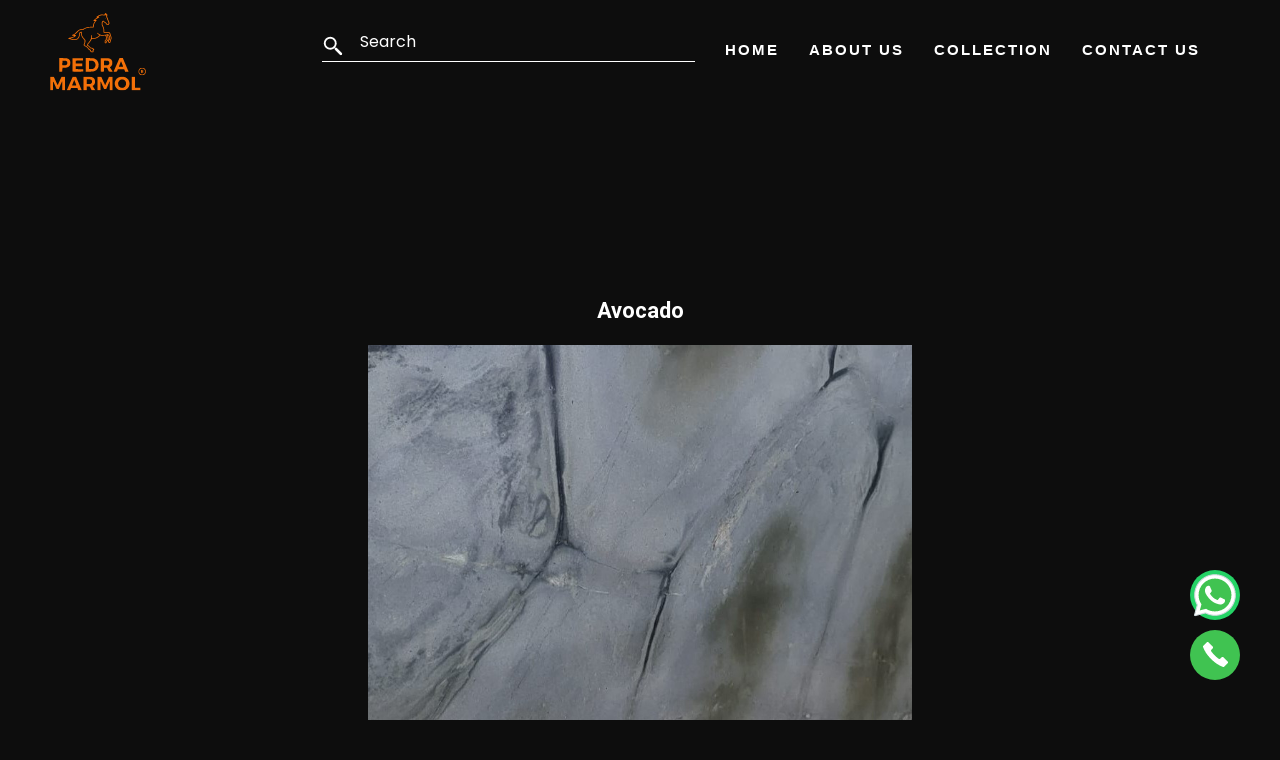

--- FILE ---
content_type: text/html; charset=UTF-8
request_url: https://www.pedramarmol.com/exclusive-granite/avocado
body_size: 15401
content:
<!DOCTYPE html>
<html class="no-js" lang="en">
<meta http-equiv="content-type" content="text/html;charset=utf-8" />

<head>
    <!-- Required meta tags -->
    <meta charset="UTF-8">
    <meta content="width=device-width, initial-scale=1, maximum-scale=1, shrink-to-fit=no" name="viewport">
    <meta http-equiv="X-UA-Compatible" content="IE=edge" />
    <meta name="csrf-token" content="bvorFiPz4uBSGe6wjSGQ71NpfnMv079UIb8PIzas" />
    
   <link rel="canonical" href="https://www.pedramarmol.com/exclusive-granite/avocado">
    
    <meta property="og:type" content="website">
    <meta property="og:url" content="https://www.pedramarmol.com/exclusive-granite/avocado">
    <meta property="og:image" content="https://www.pedramarmol.com/public/image/pedramarmol.png">
    <!-- Meta Data -->
    <meta name="title" content=" Best Avocado Granite Slab Supplier &amp; Dealer in Delhi Gurgaon ">
    <meta name="keywords" content=" Avocado Granite Slab Supplier, Avocado Granite Slab Supplier Delhi, Avocado Granite Slab, Avocado Granite Slab Delhi, Avocado Granite, Avocado Granite Slab Supplier, Avocado Granite Slab Supplier Gurgaon, Avocado Granite Slab, Avocado Granite Slab Gurgaon, Avocado Granite Slab, Avocado Granite Slab Dealer ">
    <meta name="description" content=" Get the Best Avocado Granite Slabs from Pedra Marmol at the Best Price, Avocado granite slabs are known for their rich green hues, which can range from light to dark shades. ">

    <!-- Favicon -->
    <link rel="apple-touch-icon" sizes="57x57" href="https://www.pedramarmol.com/public/front/favicon/apple-icon-57x57.png">
    <link rel="apple-touch-icon" sizes="60x60" href="https://www.pedramarmol.com/public/front/favicon/apple-icon-60x60.png">
    <link rel="apple-touch-icon" sizes="72x72" href="https://www.pedramarmol.com/public/front/favicon/apple-icon-72x72.png">
    <link rel="apple-touch-icon" sizes="76x76" href="https://www.pedramarmol.com/public/front/favicon/apple-icon-76x76.png">
    <link rel="apple-touch-icon" sizes="114x114" href="https://www.pedramarmol.com/public/front/favicon/apple-icon-114x114.png">
    <link rel="apple-touch-icon" sizes="120x120" href="https://www.pedramarmol.com/public/front/favicon/apple-icon-120x120.png">
    <link rel="apple-touch-icon" sizes="144x144" href="https://www.pedramarmol.com/public/front/favicon/apple-icon-144x144.png">
    <link rel="apple-touch-icon" sizes="152x152" href="https://www.pedramarmol.com/public/front/favicon/apple-icon-152x152.png">
    <link rel="apple-touch-icon" sizes="180x180" href="https://www.pedramarmol.com/public/front/favicon/apple-icon-180x180.png">
    <link rel="icon" type="image/png" sizes="192x192" href="https://www.pedramarmol.com/public/front/favicon/android-icon-192x192.png">
    <link rel="icon" type="image/png" sizes="32x32" href="https://www.pedramarmol.com/public/front/favicon/favicon-32x32.png">
    <link rel="icon" type="image/png" sizes="96x96" href="https://www.pedramarmol.com/public/front/favicon/favicon-96x96.png">
    <link rel="icon" type="image/png" sizes="16x16" href="https://www.pedramarmol.com/public/front/favicon/favicon-16x16.png">
    <!-- <link rel="manifest" href="https://www.pedramarmol.com/public/front/favicon/manifest.json"> -->
    <meta name="msapplication-TileColor" content="#ffffff">
    <meta name="msapplication-TileImage" content="https://www.pedramarmol.com/public/front/favicon/ms-icon-144x144.png">
    <meta name="theme-color" content="#ffffff">
    <!-- End Favicon -->

    <title> Best Avocado Granite Slab Supplier &amp; Dealer in Delhi Gurgaon </title>
  

    <!-- Font Google -->
    <link href="https://fonts.googleapis.com/css?family=Roboto:400,500,700,900" rel="stylesheet">
    <link href="https://fonts.googleapis.com/css?family=Open+Sans:400,600,700,800" rel="stylesheet">

    <!-- custom styles (optional) -->
    <link href="https://www.pedramarmol.com/public/front/css/plugins.css" rel="stylesheet">
    <link href="https://www.pedramarmol.com/public/front/css/style.css" rel="stylesheet">
    <link href="https://www.pedramarmol.com/public/front/css/responsive.css" rel="stylesheet">

    <script language="javascript">csrf_token="bvorFiPz4uBSGe6wjSGQ71NpfnMv079UIb8PIzas"</script>
    <script language="javascript">APPLICATION_URL="https://www.pedramarmol.com"</script>

    <script src="https://www.pedramarmol.com/public/front/js/jquery-3.1.1.min.js"></script>
    <!-- Global site tag (gtag.js) - Google Ads: 770434177 -->
    <script async src="https://www.googletagmanager.com/gtag/js?id=AW-770434177"></script>

    <link rel="stylesheet" href="https://maxcdn.bootstrapcdn.com/font-awesome/4.5.0/css/font-awesome.min.css">

     

     

     

     

     

     

     
    
    
     
    <!-- Google tag (gtag.js) -->
<script async src="https://www.googletagmanager.com/gtag/js?id=G-GR7ZT5LD31"></script>
<script>
  window.dataLayer = window.dataLayer || [];
  function gtag(){dataLayer.push(arguments);}
  gtag('js', new Date());

  gtag('config', 'G-GR7ZT5LD31');
</script><!-- Google Tag Manager -->
<script>(function(w,d,s,l,i){w[l]=w[l]||[];w[l].push({'gtm.start':
new Date().getTime(),event:'gtm.js'});var f=d.getElementsByTagName(s)[0],
j=d.createElement(s),dl=l!='dataLayer'?'&l='+l:'';j.async=true;j.src=
'https://www.googletagmanager.com/gtm.js?id='+i+dl;f.parentNode.insertBefore(j,f);
})(window,document,'script','dataLayer','GTM-NHX4ZDKB');</script>
<!-- End Google Tag Manager --> 
     

</head>
<body data-dsn-mousemove="true" data-dsn-scroller="true" class="" style="overflow-y: scroll!important; ">
<style type="text/css">
    a:hover {
        color: #ff6600;
        text-decoration: underline;
    }
    .has-search .form-control {
        padding-left: 2.375rem;
    }
    .dsn-header-hero .name-title h1 {
        position: relative;
        padding: 15px 30px;
        font-size: 3vw;
        text-transform: uppercase;
        color: #fff;
        max-width: 100vw;
        overflow: hidden;
        text-align: center;
    }
    @media (max-width: 992px){
        .dsn-header-hero .name-title h1 {
            font-size: 8.5vw;
            padding-left: 0;
            padding-right: 0;
        }
    }
    .has-search .form-control-feedback {
        position: absolute;
        z-index: 2;
        display: block;
        width: 1.375rem;
        height: 2.375rem;
        line-height: 2.375rem;
        text-align: center;
        pointer-events: none;
        color: #fff;
        font-size: 15px;
    }
    .nav__list > div{
        margin-bottom: 40px;
    }

    .float {
        display: flex;
        position: fixed;
        width: auto;
        height: auto;
        bottom: 100px;
        right: 40px;
        background-color: #25d366;
        color: #FFF;
        border-radius: 50px;
        text-align: center;
        /* font-size: 30px; */
        /* box-shadow: 2px 2px 3px #999; */
        z-index: 100;
    }

    .float_1{
        position: fixed;
        width: 50px;
        height: 50px;
        bottom: 40px;
        right: 40px;
        background-color: #40c351;
        color: #FFF;
        border-radius: 50px;
        text-align: center;
        font-size: 25px;
        /* box-shadow: 2px 2px 3px #ff6600; */
        z-index: 100;
    }

.my-float{
    margin-top:16px;
}

</style>
    <!-- <div class="loading-page">
        <div class="loadin-wrapper v-middle">
            <div class="dsn-progress">
                <div class="progress-number">0%</div>
                <div class="progress-fill-right"></div>
                <div class="progress-fill-left"></div>
                <div class="loading-text">Pedra Marmol</div>
            </div>
        </div>
    </div> -->

    <div class="header-top nav-mobile">
        <div class="header-container">

            <div class="logo light_logo">
                <a href="https://www.pedramarmol.com">
                    <img src="https://www.pedramarmol.com/public/assets/images/pedra.svg" style="width: 70px; object-fit: contain;padding-bottom: 20px;" alt="">
                </a>
            </div>
            <div class="logo dark_logo">
                <a href="https://www.pedramarmol.com">
                    <img src="https://www.pedramarmol.com/public/assets/images/pedra.svg" style="width: 70px; object-fit: contain;padding-bottom: 20px;" alt="">
                </a>
            </div>


            <div onclick="mobile_search()" class="menu-icon" style="transform-origin: 0px 0px 0px; transform: matrix(1, 0, 0, 1, 5.27344, 8.41309);">
                <div class="icon-m">
                    <i class="menu-icon-close fas fa-times"></i>
                    <span class="menu-icon__line menu-icon__line-left"></span>
                    <span class="menu-icon__line"></span>
                    <span class="menu-icon__line menu-icon__line-right"></span>
                </div>
            </div>

            <div class="nav">
                <div class="inner">

                    <div class="nav__content" style=" align-items: center; display: flex; justify-content: center; ">
                        <ul class="nav__list">

                        </ul>
                    </div>
                </div>

            </div>
        </div>
    </div>

    <div class="site-header">
        <div class="extend-container">
            <div class="inner-header">
                <div class="main-logo">
                    <a href="https://www.pedramarmol.com">
                        <img src="https://www.pedramarmol.com/public/assets/images/pedra.svg" alt=""  >
                    </a>
                </div>
            </div>
            <nav class=" accent-menu main-navigation" style="height:unset!important">
                <ul class="extend-container" >
                    <li>
                      <div class="form-group has-search" style=" margin: 0; ">
                        <span class="form-control-feedback" style="line-height: 3.7rem;"><svg xmlns="http://www.w3.org/2000/svg" viewBox="0 0 24 24">    <path fill="#fff" d="M 9 2 C 5.1458514 2 2 5.1458514 2 9 C 2 12.854149 5.1458514 16 9 16 C 10.747998 16 12.345009 15.348024 13.574219 14.28125 L 14 14.707031 L 14 16 L 19.585938 21.585938 C 20.137937 22.137937 21.033938 22.137938 21.585938 21.585938 C 22.137938 21.033938 22.137938 20.137938 21.585938 19.585938 L 16 14 L 14.707031 14 L 14.28125 13.574219 C 15.348024 12.345009 16 10.747998 16 9 C 16 5.1458514 12.854149 2 9 2 z M 9 4 C 11.773268 4 14 6.2267316 14 9 C 14 11.773268 11.773268 14 9 14 C 6.2267316 14 4 11.773268 4 9 C 4 6.2267316 6.2267316 4 9 4 z"></path></svg></span>
                        <input type="text" data-search="true" class="form-control" placeholder="Search" value="" style="margin-top: -18px;height: 40px;margin-bottom: 0 ;">
                      </div>
                    </li>
                    <li><a href="https://www.pedramarmol.com/home" >Home</a></li>

                    <li><a href="https://www.pedramarmol.com/about-us" >About Us</a></li>

                    <li class="custom-drop-down">
                        <a href="#">Collection</a>
                        <ul>
                                                            <li><a href="https://www.pedramarmol.com/exotic-marble" title="EXOTIC MARBLE">EXOTIC MARBLE</a></li>
                                                            <li><a href="https://www.pedramarmol.com/semi-precious" title="SEMI PRECIOUS">SEMI PRECIOUS</a></li>
                                                            <li><a href="https://www.pedramarmol.com/natural-onyx" title="NATURAL ONYX">NATURAL ONYX</a></li>
                                                            <li><a href="https://www.pedramarmol.com/exclusive-granite" title="GRANITE and QUARTZITE">GRANITE and QUARTZITE</a></li>
                                                    </ul>
                    </li>
                    <li><a href="https://www.pedramarmol.com/contact-us">Contact Us</a></li>
                   
                </ul>
            </nav>
        </div>
    </div>



    <main class="root">
        



<style type="text/css">

    .dsn-header-height {

        position: relative;

        height: 60vh;

        z-index: -1;

    }

 

    

    /*Backlit Bulb*/

        .containerr { position:relative; } 

        .backlit-inlancer { 

            position: absolute;

            right: 10px;

            bottom: 10px; 
            height:unset !important;

            z-index: 3; 

            width: 35px !important; 

            opacity:0.8;

        } 



        .collectionTitle {

            position: relative;

            font-weight: 600;

            padding: 15px 30px;

            font-size: 3vw;

            text-transform: uppercase;

            color: #fff;

            max-width: 100vw;

            overflow: hidden;

            text-align: center;

        }

        .collectionTitle:after {

            content: '';

            left: 0;

            top: 50%;

            width: 2px;

            height: 3.7vh;

            -moz-transform: translate(0, -50%);

            -ms-transform: translate(0, -50%);

            -webkit-transform: translate(0, -50%);

            transform: translate(0, -50%);

            background: rgba(255, 255, 255, 0.15);

            position: absolute;

        }

        .collectionTitle:before {

            content: '';

            right: 0;

            top: 50%;

            width: 2px;

            height: 3.7vh;

            -moz-transform: translate(0, -50%);

            -ms-transform: translate(0, -50%);

            -webkit-transform: translate(0, -50%);

            transform: translate(0, -50%);

            background: rgba(255, 255, 255, 0.15);

            position: absolute;

        }

        

    /*Backlit Bulb*/

</style>



<style type="text/css">

.hero__down{

    display: none !important;

}

.section-padding {

    padding-top: 6rem;

    padding-bottom: 6rem;

}

.dsn-header-hero .name-title h1 {

    font-size: 4.5vw !important;

}

@media (max-width: 992px){

    .dsn-header-hero .name-title h1 {

        font-size: 9.5vw !important;

        padding-left: 0;

        padding-right: 0;

    }

}

.next-proj .button-next svg, .proj-slider-image .button-next svg {

    position: absolute;

    top: 0;

    left: -10%;

    fill: #fff;

    z-index: 30;

    width: 30px;

    height: 100%;

    opacity: 1;

    -webkit-transform: translateX(0);

    -moz-transform: translateX(0);

    -ms-transform: translateX(0);

    -o-transform: translateX(0);

    transform: translateX(0);

    -webkit-transition: all 0.3s ease-out;

    -moz-transition: all 0.3s ease-out;

    -ms-transition: all 0.3s ease-out;

    -o-transition: all 0.3s ease-out;

    transition: all 0.3s ease-out;

    vertical-align: middle;

}

.next-proj .button-next:before, .proj-slider-image .button-next:before {

    content: "";

    display: block;

    position: absolute;

    top: 0;

    left: 0;

    right: 0;

    bottom: 0;

    z-index: -1;

    border-radius: 50%;

    background: #15151500;

    -webkit-transition: all 0.45s cubic-bezier(0.08, 0.58, 0.17, 0.94);

    -moz-transition: all 0.45s cubic-bezier(0.08, 0.58, 0.17, 0.94);

    -ms-transition: all 0.45s cubic-bezier(0.08, 0.58, 0.17, 0.94);

    -o-transition: all 0.45s cubic-bezier(0.08, 0.58, 0.17, 0.94);

    transition: all 0.45s cubic-bezier(0.08, 0.58, 0.17, 0.94);

    -webkit-transform: scale(1);

    -moz-transform: scale(1);

    -ms-transform: scale(1);

    -o-transform: scale(1);

    transform: scale(1);

}

@keyframes  rotate360 {

  to { transform: rotate(360deg); }

}

#backlit_cont {

    position: relative;

    display: flex;

    align-items: flex-start;

    margin-top: -80px;
    /*margin-top: -160px;*/

}

#backlit_light_rotating {

    animation: 5s rotate360 infinite linear;

    -webkit-animation: 5s rotate360 infinite linear;

    -moz-animation: 5s rotate360 infinite linear;

    -o-animation: 5s rotate360 infinite linear;

    width: auto;
    height:unset !important;

}

#backlit_light_still {

    position: absolute;

    left: 30px;

    top: 30px;

    cursor: pointer;

    width: auto;
    height:unset !important;

}

#backlit_light {

    position: absolute;

    left: 20px;

    top: 0px;

    cursor: pointer;

    width: auto;

}

#backlit_dark {

    position: absolute;

    left: 20px;

    top: 0px;

    cursor: pointer;

    width: auto;

}

#backlit_dark_rotating {

    animation: 6s rotate360 infinite linear;

    -webkit-animation: 6s rotate360 infinite linear;

    -moz-animation: 6s rotate360 infinite linear;

    -o-animation: 6s rotate360 infinite linear;
    
    height:unset !important;

    width: auto;

}

#backlit_dark_still {

    position: absolute;

    left: 30px;

    top: 30px;

    cursor: pointer;

    width: auto;
    
    height:unset !important;

}

.page-white .heading h2 {

    color: #0d0d0d;

}

.page-white{

    background: white;

}

.background-black{

    background-color: black !important;

}
.page-content .content-block p {
    max-width: 100% !important;
}

p{
    text-align: left;
    padding-right:30px !important;
}
</style>



        <div class="page-content " id="switch_bg" style="z-index: 100;">



            <div class="block-first">


                <div class="container mt-5 mb-5 pt-5 ">

                    <div class="row mt-5 pt-5 ">

                        <div class="col-lg-12 heading text-center "> 

                         <h1 class="mob-heading1 mb-3">Avocado</h1>

                        </div>

                    </div>

                </div>



                <div class="container mb-2" style=" height: 450px;">

                    
                            <img style="height:400px; object-fit: contain;" src="https://www.pedramarmol.com/assets/upload/images/original/63962b2fb2215-IMG-20221210-WA0029.jpg">

                    
                </div>

            </div>

             
           

                <div class="container mb-15">

                    <div class="row justify-content-center">

                        

                        <div class="col-lg-8 col-md-2 detl-project"  >  
                            <div  style="font-size: 15px;color: aliceblue;text-align: left;"><h1>Avocado Granite Slab</h1>
<p>Avocado granite slabs are known for their rich green hues, which can range from light to dark shades. The exact color and pattern of the slab can vary depending on the specific minerals and impurities present in the stone. Some avocado granite slabs may exhibit veining or speckles of other colors, adding to their visual appeal.</p>
<br>
<p>Pedra Marmol Avocado Granite slabs can create a stunning and vibrant look in various applications, such as countertops, flooring, and wall cladding. The brand's attention to detail and commitment to quality ensure that its avocado granite slabs not only exhibit exceptional aesthetics but also provide durability and longevity.</p></div>  
                        </div>

                    </div>

                </div> 

            

            
             <div class="container mt-15">
                    <div class="row justify-content-center">
                        <div class="col-lg-8 col-md-2 detl-project">  
                        <h2>Avocado Granite Marble Slab Price</h2>
                                <p class="text-white mb-5">Our Indian Granite range starts from Rs 50 Per Square Feet and Imported Granite / Quartzite Rs 350 Onwards.</p>
                            <table class="table table-bordered">
                              <thead>
                                <tr>
                                  <th scope="col">Product</th>
                                  <th scope="col">Avocado</th>
                                </tr>
                              </thead>
                              <tbody>
                                    <tr>
                                  <th scope="row">Price</th>
                                  <td><a href="tel:+919582223456">Contact us</a> for best price of Avocado.</td>
                                </tr>
                                <tr>
                                  <th scope="row">Slab Sizes</th>
                                  <td>Being natural stone, they come in variable sizes. Get in touch with us for your specific requirement and we will assist you to our leve best!</td>
                                </tr>
                                <tr>
                                  <th scope="row">Thickness </th>
                                  <td>Being natural stone, the thickness of granite varies from 18 to 20mm.</td>
                                </tr>
                                <tr>
                                  <th scope="row">Applications</th>
                                  <td colspan="2">Interiors and Exteriors, Kitchen Countertops, Bar Tops, Table Tops, Driveway, Exterior Cladding, Waterfalls, Flooring, Walls, Countertops for Living Room, Bedrooms and Washrooms.</td>
                                </tr>
                              </tbody>
                            </table>
                        </div>
                    </div>
                </div>
       


        </div>

        
        



        <section class="portfolio section-padding" style="z-index: 100;padding-top: 1rem;">

            <div class="container">

                <!-- gallery -->

                <div class="row justify-content-center">

                    <div class="col-lg-12 text-center">

                        <div class="heading mb-70 mt-40 text-center">

                            <h2 style="font-size:22px;">Explore More</h2>

                        </div>

                    </div>

                </div>

                        

                <div class="gallery row"> 
                 

                    

                    <div class="projs-item brand photo">

                        <a href="https://www.pedramarmol.com/exclusive-granite/taurus-gold" class="link-project">

                            <div class="projs-item-img-container containerr" style=" border-radius: 8px; ">

                                <img 

                                    class="b-lazy"

                                    data-src="https://www.pedramarmol.com/assets/upload/images/original/60f716168a996-IMG-20210720-WA0075.jpg" 

                                    src="https://www.pedramarmol.com/front/newImages/pedra-shimmer.gif" 

                                    alt="" style="height: 350px; width:100%; object-fit: cover;"> 

                                

                                
                                

                            </div>



                            <div class="projs-item-title">

                                <h2 class="projs-item-title-txt">Taurus Gold</h2>

                            </div>

                        </a>

                    </div>



                     

                    

                    <div class="projs-item brand photo">

                        <a href="https://www.pedramarmol.com/exclusive-granite/centaurus" class="link-project">

                            <div class="projs-item-img-container containerr" style=" border-radius: 8px; ">

                                <img 

                                    class="b-lazy"

                                    data-src="https://www.pedramarmol.com/assets/upload/images/original/6395bc768ecfd-IMG-20221210-WA0035_copy_522x348.jpg" 

                                    src="https://www.pedramarmol.com/front/newImages/pedra-shimmer.gif" 

                                    alt="" style="height: 350px; width:100%; object-fit: cover;"> 

                                

                                
                                

                            </div>



                            <div class="projs-item-title">

                                <h2 class="projs-item-title-txt">Centaurus</h2>

                            </div>

                        </a>

                    </div>



                     

                    

                    <div class="projs-item brand photo">

                        <a href="https://www.pedramarmol.com/exclusive-granite/champagne-gold" class="link-project">

                            <div class="projs-item-img-container containerr" style=" border-radius: 8px; ">

                                <img 

                                    class="b-lazy"

                                    data-src="https://www.pedramarmol.com/assets/upload/images/original/6396348460eba-IMG-20221210-WA0031.jpg" 

                                    src="https://www.pedramarmol.com/front/newImages/pedra-shimmer.gif" 

                                    alt="" style="height: 350px; width:100%; object-fit: cover;"> 

                                

                                
                                

                            </div>



                            <div class="projs-item-title">

                                <h2 class="projs-item-title-txt">Champagne Gold</h2>

                            </div>

                        </a>

                    </div>



                     

                    

                    <div class="projs-item brand photo">

                        <a href="https://www.pedramarmol.com/exclusive-granite/branca-oro-granite" class="link-project">

                            <div class="projs-item-img-container containerr" style=" border-radius: 8px; ">

                                <img 

                                    class="b-lazy"

                                    data-src="https://www.pedramarmol.com/assets/upload/images/original/639630292c905-IMG-20221212-WA0005.jpg" 

                                    src="https://www.pedramarmol.com/front/newImages/pedra-shimmer.gif" 

                                    alt="" style="height: 350px; width:100%; object-fit: cover;"> 

                                

                                
                                

                            </div>



                            <div class="projs-item-title">

                                <h2 class="projs-item-title-txt">Branca Oro Granite</h2>

                            </div>

                        </a>

                    </div>



                    
 

                </div>

            </div>

        </section>



        <style type="text/css">

    .footer {

        position: relative;

        background-color: transparent;

        padding: 0 50px 40px;

        background-color: #e6e6e6;

    }

    .footer .footer-links {

        padding-top: 80px;

        padding-bottom: 80px;

    }

    .p-relative {

        position: relative!important;

    }

    .footer .copyright {

        border-top: 1px solid #bebebe;

    }

    .footer .copyright {

        padding-top: 30px;

        font-size: 14px;

        letter-spacing: 2.67px;

        border-top: 1px solid rgba(255,255,255,.1);

    }

    .footer .footer-links .footer-title {

        color: #000;

    }

    .footer .footer-links .footer-title {

        position: relative;

        color: #000;

        font-weight: 700;

        font-size: 15px;

        padding-bottom: 10px;

        margin-bottom: 25px;

    }

    footer a, footer p {

        font-weight: 600;

    }

    footer a, footer p {

        margin-bottom: 10px;

        font-size: 13px;

        letter-spacing: 0px;

        line-height: 1.6;

    }

    

    .footer .footer-links .footer-title::after {

        background-color: #000;

    }

    .footer .footer-links .footer-title::after {

        content: "";

        position: absolute;

        left: 0;

        bottom: 0;

        width: 15px;

        height: 2px;

    }

    .social-network li{

        margin: 10px;

        margin-bottom: -20px;

    }

    .social-network li a{

        font-size: 25px;

    }

</style> 

<footer class="footer" style="z-index: 100;">

    <div class="container">

        <div class="footer-links p-relative">

            <div class="row">

                <div class="col-md-3 dsn-col-footer">

                    <div class="footer-block col-menu">

                        <h4 class="footer-title">Collection</h4>

                        <nav>

                            <ul>                                 

                                
                                    <li><a href="https://www.pedramarmol.com/exotic-marble" title="EXOTIC MARBLE">EXOTIC MARBLE</a></li>

                                
                                    <li><a href="https://www.pedramarmol.com/semi-precious" title="SEMI PRECIOUS">SEMI PRECIOUS</a></li>

                                
                                    <li><a href="https://www.pedramarmol.com/natural-onyx" title="NATURAL ONYX">NATURAL ONYX</a></li>

                                
                                    <li><a href="https://www.pedramarmol.com/exclusive-granite" title="GRANITE and QUARTZITE">GRANITE and QUARTZITE</a></li>

                                
                            </ul>

                        </nav>

                    </div>

                </div>



                <div class="col-md-3 dsn-col-footer">

                    <div class="footer-block col-menu">

                        <h4 class="footer-title">Quick Links</h4>

                        <nav>

                            <ul>

                                <li><a href="https://www.pedramarmol.com">Home</a></li>

                                <li><a href="https://www.pedramarmol.com/about-us" >About Us</a></li>

                                <li><a href="https://www.pedramarmol.com/contact-us">Contact Us</a></li> 
                                <li><a href="https://www.pedramarmol.com/blog">Blogs</a></li> 
                                <!--<li><a href="https://www.pedramarmol.com/we-cover">We Cover</a></li> -->
                                <!--<li><a href="https://www.pedramarmol.com/wecover">We Cover</a></li> -->
                             
                            </ul>

                        </nav>

                    </div>

                </div>



                <div class="col-md-3 dsn-col-footer">

                    <div class="footer-block col-contact">

                        <h4 class="footer-title">Contact</h4>

                        <p><strong><svg xmlns="http://www.w3.org/2000/svg" viewBox="0 0 50 50" style="height: 20px;"><path d="M 11.316406 3.0058594 C 10.705197 3.0483281 10.052406 3.2635469 9.4257812 3.7011719 C 9.3597812 3.7461719 2.9179531 8.4150625 3.0019531 11.039062 C 3.2409531 18.521062 10.52475 27.329391 16.59375 33.400391 C 22.66375 39.472391 31.469469 46.76 38.980469 47 L 39.029297 47 C 41.636297 47 46.244109 40.637219 46.287109 40.574219 C 46.810109 39.829219 47.057328 38.975016 46.986328 38.166016 C 46.915328 37.366016 46.547609 36.677391 45.974609 36.275391 C 45.291609 35.796391 37.908484 30.888703 37.021484 30.345703 C 36.141484 29.805703 34.850359 29.890313 33.568359 30.570312 C 32.847359 30.950312 30.635516 32.207875 29.603516 32.796875 C 28.694516 32.159875 26.475047 30.473094 22.998047 26.996094 C 19.521047 23.520094 17.833219 21.299578 17.199219 20.392578 C 17.789219 19.360578 19.048781 17.148734 19.425781 16.427734 C 20.113781 15.124734 20.194578 13.826031 19.642578 12.957031 C 19.104578 12.109031 14.217844 4.7009063 13.714844 4.0039062 C 13.238594 3.3457812 12.335088 2.9350781 11.316406 3.0058594 z M 39.990234 6.9902344 A 1.0001 1.0001 0 0 0 39.292969 8.7070312 L 43.585938 13 L 29 13 A 1.0001 1.0001 0 1 0 29 15 L 43.585938 15 L 39.292969 19.292969 A 1.0001 1.0001 0 1 0 40.707031 20.707031 L 46.619141 14.794922 A 1.0001 1.0001 0 0 0 46.623047 13.207031 A 1.0001 1.0001 0 0 0 46.617188 13.203125 L 40.707031 7.2929688 A 1.0001 1.0001 0 0 0 39.990234 6.9902344 z" fill="#000"></path></svg></strong> <span>:</span> <a href="tel:9582223456">+91 958 222 3456</a></p>

                        <p class="over-hidden"><strong><svg style="height:20px" xmlns="http://www.w3.org/2000/svg" viewBox="0 0 50 50"><path fill="#000" d="M 25 3 C 24.088 3 22.337438 3.1897813 20.898438 4.4257812 C 20.892339 4.4303829 20.852211 4.4657189 20.845703 4.4707031 C 20.395926 4.8125543 19.401587 5.6870478 17.986328 6.9140625 L 17.886719 7 L 11 7 C 10.447 7 10 7.447 10 8 L 10 13.962891 C 6.561 17.002891 3.6413281 19.603516 3.3613281 19.853516 L 12 26.583984 L 12 9 L 17.988281 9 A 1.0001 1.0001 0 0 0 18.462891 9 L 31.513672 9 A 1.0001 1.0001 0 0 0 31.859375 9 L 38 9 L 38 26.583984 L 46.638672 19.853516 C 46.357672 19.603516 43.439 17.002891 40 13.962891 L 40 8 C 40 7.447 39.553 7 39 7 L 32.056641 7 C 31.889251 6.8497223 31.735461 6.7174156 31.566406 6.5664062 C 30.429946 5.5480509 29.550023 4.7702444 29.150391 4.4667969 C 29.147127 4.4639983 29.143891 4.4617725 29.140625 4.4589844 C 29.107784 4.43096 29.074078 4.4097946 29.041016 4.3828125 C 28.887361 4.257439 28.731649 4.1372055 28.574219 4.0332031 C 28.384468 3.9075287 28.193105 3.7968349 28.001953 3.6992188 C 28.001953 3.6992188 28 3.6972656 28 3.6972656 C 28 3.6972656 27.998047 3.6972656 27.998047 3.6972656 C 27.61294 3.5016788 27.229847 3.356974 26.863281 3.2539062 C 26.493442 3.1497511 26.142519 3.0864962 25.824219 3.0488281 C 25.508563 3.0110781 25.228 3 25 3 z M 16 14 A 1.0001 1.0001 0 1 0 16 16 L 34 16 A 1.0001 1.0001 0 1 0 34 14 L 16 14 z M 16 19 A 1.0001 1.0001 0 1 0 16 21 L 27 21 A 1.0001 1.0001 0 1 0 27 19 L 16 19 z M 3 22.134766 L 3 41.136719 C 3.08 41.075719 3.153375 41.016125 3.234375 40.953125 C 6.708375 38.251125 11.477266 34.542297 15.197266 31.654297 L 3 22.134766 z M 47 22.134766 L 34.740234 31.703125 C 38.388234 34.582125 43.15 38.336187 47 41.367188 L 47 22.134766 z M 25 27.822266 C 24.749 27.822266 23.432797 27.872516 22.091797 28.853516 C 21.172797 29.532516 10.302891 37.990203 4.4628906 42.533203 C 3.9108906 42.962203 3.43 43.337922 3 43.669922 L 3 46 C 3 46.553 3.447 47 4 47 L 46 47 C 46.553 47 47 46.553 47 46 L 47 43.912109 C 39.971 38.380109 28.657 29.456125 27.875 28.828125 C 26.781 27.954125 25.604 27.822266 25 27.822266 z"></path></svg></strong> <span>:</span><a href="mail:pedramarmol@icloud.com">pedramarmol@icloud.com</a>

                        </p>

                    </div>

                </div>



                <div class="col-md-3 dsn-col-footer">

                    <div class="col-address">

                        <h4 class="footer-title">Address</h4>

                        <p>PEDRA MARMOL <br> 38, Chattarpur, New Delhi 110074</p>

                    </div>

                </div>

            </div>

        </div>

        

        <div class="">

            <div class="">

                <div class="">

                    <div class="social-network">

                        <ul class="socials d-flex align-items-center justify-content-center">

                            <!--<li>-->

                            <!--    <a href="https://www.facebook.com/pedramarmolindia/" target="_blank">-->

                            <!--        <i class="fab fa-facebook-f"></i>-->

                            <!--    </a>-->

                            <!--</li>-->

                            <li>

                                <a href="https://www.instagram.com/pedramarmol/" target="_blank">

                                    <i class="fab fa-instagram"></i>

                                </a>

                            </li>

                             

                        </ul>

                    </div>

                </div>

            </div>

        </div>

        <div class="copyright">

            <div class="text-center">

                <p>© 2026 Pedra Marmol . All Rights Reserved</p>

                <!-- <div class="copright-text">Designed by <a href="inlancer.in" style=" width: 100px; " target="_blank"><img src="https://www.pedramarmol.com/public/front/img/inlancer.png" style="height: 25px;object-fit: contain;"></a>

                </div> -->

            </div>

        </div>

    </div>

</footer>




<script type="text/javascript">





jQuery(document).ready(function($) {

    // $('span.menu-icon__line').addClass('background-black');

});



$(window).on('beforeunload', function(){

    $(window).scrollTop(0);

});

$(document).on('click', '.button-next', function(event) {

    $($(this).children()[1]).toggleClass('d-none');

});

</script>

    </main>

    <div class="global-cursor d-none">
        <div class="custom-cursor">
            <div class="cursor-container">
                <div class="cursor-text">
                    <div class="cursor-text-wrapper">
                        <div class="cursor-text-value">Scroll</div>
                    </div>
                    <div class="cursor-text-wrapper">
                        <div class="cursor-text-value nth-2">or hold</div>
                    </div>
                </div>
                <div class="cursor-part">
                    <div class="cursor-item"></div>
                </div>
                <div class="cursor-part cursor-left">
                    <i class="fas fa-caret-left"></i>
                </div>
                <div class="cursor-part cursor-right">
                    <i class="fas fa-caret-right"></i>
                </div>
            </div>
        </div>
    </div>

    <!-- Inlancer Inquiry Component  -->
    <div style="z-index: 999999;" class="modal fade"   id="inlancerInquiry"  tabindex="-1" role="dialog"
         aria-labelledby="inlancerInquiry" aria-hidden="true">
        <div class="modal-dialog  modal-lg modal-dialog-centered " role="document">
            <div class="modal-content">
                <button type="button" onclick="inlancerInquiry();" class="close" data-dismiss="modal" aria-label="Close">
                    <span aria-hidden="true">&times;</span>
                </button>
               <div class="container-fluid">
                   <div class="row">
                       <div class="col-md-6 bg-img d-none d-sm-flex align-items-end" style="background-image: url('https://www.pedramarmol.com/assets/upload/images/thumb1/62495b532ed2c-IMG-20220403-WA0028.jpg')"> 
                       </div>
                       <div class="col-md-6 py-5 px-sm-5 ">
                           <h2 style="color: black; margin-bottom: 25px; font-size: 30px;">Inquiry</h2>
                           <form  method="POST" action="https://www.pedramarmol.com/inquirySubmission"> 
                             <input type="hidden" name="_token" value="bvorFiPz4uBSGe6wjSGQ71NpfnMv079UIb8PIzas">                               <div class="form-group">
                                   <label for="inputEmail4">Name</label>
                                   <input type="text" required name="name" style="color: black!important;height: unset!important;max-height: unset!important;padding: 5px!important;background: none!important;border: none!important;border-bottom: 1px solid #000!important; box-shadow: none!important;margin-bottom: 0px !important;" class="form-control popInput"  id="inputName" placeholder="Your Name">
                               </div> 
                               <!-- <div class="form-group">
                                   <label for="inputEmail4">Email</label>
                                   <input type="email" name="email" style="color: black!important;height: unset!important;max-height: unset!important;padding: 5px!important;background: none!important;border: none!important;border-bottom: 1px solid #000!important; box-shadow: none!important;margin-bottom: 0px !important;" class="form-control popInput" id="inputEmail4" placeholder="Your Email">
                               </div>  -->
                               
                               <div class="form-group">
                                   <label for="inputAddress">Phone No</label>
                                   <input type="text"  pattern="[0-9]{10}" title="Please enter a valid 10-digit mobile number" required name="phone_no" style="color: black!important;height: unset!important;max-height: unset!important;padding: 5px!important;background: none!important;border: none!important;border-bottom: 1px solid #000!important; box-shadow: none!important;margin-bottom: 0px !important;" class="form-control popInput" id="inputPhone" placeholder="Your phone No.">
                               </div>
                               <!-- <div class="form-group">
                                   <label for="inputAddress2">Message</label>
                                   <input type="text" name="message" style="color: black!important;height: unset!important;max-height: unset!important;padding: 5px!important;background: none!important;border: none!important;border-bottom: 1px solid #000!important; box-shadow: none!important;margin-bottom: 0px !important;" class="form-control popInput" id="inputMessage" placeholder="Type Your message here">
                               </div>  -->
                               <button style="float: right;" type="submit" class="btn btn-cta btn-cstm-success">Submit</button>
                           </form>
                       </div>
                   </div>
               </div> 
            </div>
        </div>
    </div>
    <style type="text/css">
       
        .float:hover{ 
            /*background-color: #fa693f;*/
            /*color: #000;*/
        }
        .talk_to_our_expert.float_2 {
            transform: rotate(0deg) translateX(-50%);
            writing-mode: inherit;
            bottom: 10px;
            left: 50%;
            right: auto;
            margin: auto;
            padding: 3px 20px;
            /*padding-right: 25px;
            padding-left: 25px;*/
            cursor:pointer;
        }

        .float_2{
                position: fixed;
            width: auto;
            /* height: 60px; */
            bottom: 110px;
            right: 40px;
            background-color: #000;
            color: #FFF;
            border-radius: 5px;
            text-align: center;
            font-size: larger;
            z-index: 100;
            font-family: sans-serif;
        }
        .call_now {
            height: 50px;
            width: 50px;
            background: #03a84e;
            border-radius: 50%;
            display: flex;
            align-items: center;
            justify-content: center;
            position: fixed;
            bottom: 20px;
            left: 20px;
        }
        .call_now>svg {
            height: 30px;
            width: 20px;
            fill: #fff;
        }
        .call_now::before {
        content: '';
        position: absolute;
        border: 0px solid #00b94c;
        height: calc(100% + 15px);
        width: calc(100% + 15px);
        border-radius: 50%;
    }
    .call_now.whatsApp_call {
        left: auto;
        right: 20px;
        height: auto;
        width: auto;
    }
    .call_now.whatsApp_call>svg {
        height: 50px;
        width: 50px;
    }

    @media  screen and (max-width: 465px) {
        .talk_to_our_expert.float_2 {
            transform: rotate(0deg) translateX(0);
            writing-mode: vertical-lr;
            bottom: 50%;
            left: auto;
            right: 0;
            padding: 12px 5px;
        }
    }
    </style>
   <div onClick="inlancerInquiry();" class="talk_to_our_expert float_2 d-none" style="padding-top: 12px;
    padding-bottom: 12px;line-height:1.2;">
    Talk to our expert
    </div>
    <a href="https://api.whatsapp.com/send?phone=919582223456&text=Hello" class="float" target="_blank">
        <svg xmlns="http://www.w3.org/2000/svg" viewBox="0 0 48 48" width="50px" height="50px" fill-rule="evenodd" clip-rule="evenodd"><path fill="#fff" d="M4.868,43.303l2.694-9.835C5.9,30.59,5.026,27.324,5.027,23.979C5.032,13.514,13.548,5,24.014,5c5.079,0.002,9.845,1.979,13.43,5.566c3.584,3.588,5.558,8.356,5.556,13.428c-0.004,10.465-8.522,18.98-18.986,18.98c-0.001,0,0,0,0,0h-0.008c-3.177-0.001-6.3-0.798-9.073-2.311L4.868,43.303z"></path><path fill="#fff" d="M4.868,43.803c-0.132,0-0.26-0.052-0.355-0.148c-0.125-0.127-0.174-0.312-0.127-0.483l2.639-9.636c-1.636-2.906-2.499-6.206-2.497-9.556C4.532,13.238,13.273,4.5,24.014,4.5c5.21,0.002,10.105,2.031,13.784,5.713c3.679,3.683,5.704,8.577,5.702,13.781c-0.004,10.741-8.746,19.48-19.486,19.48c-3.189-0.001-6.344-0.788-9.144-2.277l-9.875,2.589C4.953,43.798,4.911,43.803,4.868,43.803z"></path><path fill="#cfd8dc" d="M24.014,5c5.079,0.002,9.845,1.979,13.43,5.566c3.584,3.588,5.558,8.356,5.556,13.428c-0.004,10.465-8.522,18.98-18.986,18.98h-0.008c-3.177-0.001-6.3-0.798-9.073-2.311L4.868,43.303l2.694-9.835C5.9,30.59,5.026,27.324,5.027,23.979C5.032,13.514,13.548,5,24.014,5 M24.014,42.974C24.014,42.974,24.014,42.974,24.014,42.974C24.014,42.974,24.014,42.974,24.014,42.974 M24.014,42.974C24.014,42.974,24.014,42.974,24.014,42.974C24.014,42.974,24.014,42.974,24.014,42.974 M24.014,4C24.014,4,24.014,4,24.014,4C12.998,4,4.032,12.962,4.027,23.979c-0.001,3.367,0.849,6.685,2.461,9.622l-2.585,9.439c-0.094,0.345,0.002,0.713,0.254,0.967c0.19,0.192,0.447,0.297,0.711,0.297c0.085,0,0.17-0.011,0.254-0.033l9.687-2.54c2.828,1.468,5.998,2.243,9.197,2.244c11.024,0,19.99-8.963,19.995-19.98c0.002-5.339-2.075-10.359-5.848-14.135C34.378,6.083,29.357,4.002,24.014,4L24.014,4z"></path><path fill="#40c351" d="M35.176,12.832c-2.98-2.982-6.941-4.625-11.157-4.626c-8.704,0-15.783,7.076-15.787,15.774c-0.001,2.981,0.833,5.883,2.413,8.396l0.376,0.597l-1.595,5.821l5.973-1.566l0.577,0.342c2.422,1.438,5.2,2.198,8.032,2.199h0.006c8.698,0,15.777-7.077,15.78-15.776C39.795,19.778,38.156,15.814,35.176,12.832z"></path><path fill="#fff" fill-rule="evenodd" d="M19.268,16.045c-0.355-0.79-0.729-0.806-1.068-0.82c-0.277-0.012-0.593-0.011-0.909-0.011c-0.316,0-0.83,0.119-1.265,0.594c-0.435,0.475-1.661,1.622-1.661,3.956c0,2.334,1.7,4.59,1.937,4.906c0.237,0.316,3.282,5.259,8.104,7.161c4.007,1.58,4.823,1.266,5.693,1.187c0.87-0.079,2.807-1.147,3.202-2.255c0.395-1.108,0.395-2.057,0.277-2.255c-0.119-0.198-0.435-0.316-0.909-0.554s-2.807-1.385-3.242-1.543c-0.435-0.158-0.751-0.237-1.068,0.238c-0.316,0.474-1.225,1.543-1.502,1.859c-0.277,0.317-0.554,0.357-1.028,0.119c-0.474-0.238-2.002-0.738-3.815-2.354c-1.41-1.257-2.362-2.81-2.639-3.285c-0.277-0.474-0.03-0.731,0.208-0.968c0.213-0.213,0.474-0.554,0.712-0.831c0.237-0.277,0.316-0.475,0.474-0.791c0.158-0.317,0.079-0.594-0.04-0.831C20.612,19.329,19.69,16.983,19.268,16.045z" clip-rule="evenodd"></path></svg>
    </a>
    <a href="tel:+919582223456" class="float_1" target="_blank">
        <svg version="1.1" fill="#fff" id="Capa_1" xmlns="http://www.w3.org/2000/svg" xmlns:xlink="http://www.w3.org/1999/xlink" x="0px" y="0px" width="25px" height="25px" viewBox="0 0 891.024 891.024" style="margin-top:12px;enable-background:new 0 0 891.024 891.024;" xml:space="preserve">
            <g>
                <path d="M2.8,180.875c46.6,134,144.7,286.2,282.9,424.399c138.2,138.2,290.4,236.301,424.4,282.9c18.2,6.3,38.3,1.8,52-11.8
                    l92.7-92.7l21.6-21.6c19.5-19.5,19.5-51.2,0-70.7l-143.5-143.4c-19.5-19.5-51.2-19.5-70.7,0l-38.899,38.9
                    c-20.2,20.2-52.4,22.2-75,4.6c-44.7-34.8-89-73.899-131.9-116.8c-42.9-42.9-82-87.2-116.8-131.9c-17.601-22.6-15.601-54.7,4.6-75
                    l38.9-38.9c19.5-19.5,19.5-51.2,0-70.7l-143.5-143.5c-19.5-19.5-51.2-19.5-70.7,0l-21.6,21.6l-92.7,92.7
                    C1,142.575-3.5,162.675,2.8,180.875z"></path>
            </g><g></g><g></g><g></g><g></g><g></g><g></g><g></g><g></g><g></g><g></g><g></g><g></g><g></g><g></g><g></g>
            </svg>
    </a>
   
    

    <script type="text/javascript">
        function inlancerInquiry(){
            $('#inlancerInquiry').modal('toggle');
        }
        $(document).ready(function(){
            const $whats_aap = $('.whatsApp_call');
            const defaultMessage = "send?phone=919582223456";
            const mobileLink = "whatsapp://"+defaultMessage;
            const webLink = "https://wa.me/919582223456";
            var isMobile = window.orientation > -1;
            console.log(webLink, mobileLink, isMobile);
            $whats_aap.attr('href', isMobile ? mobileLink: webLink);
        });
    </script>
<!-- Inlancer Inquiry Component  Ends -->

    <script type="text/javascript">
        function mobile_search(){
            if($('[data-search-replaced="true"]').length  <= 0){
                replace = $('li.nav__list-item')[0]
                html = $(replace).html();
                $(replace).remove();
                $('li.nav__list-item').parent().prepend('<div>'+html+'</div>');
                $('[data-search="true"]').attr('data-search-replaced', 'true');
            }
            $('li.nav__list-dropdown.nav__list-item').find('.has-search').remove();
        }
        $(document).on('keyup', '[data-search="true"]', function(event) {
            if (event.keyCode == '13') {
                search_url = 'https://www.pedramarmol.com/search/'+$(this).val();
                window.open(search_url,'_self');
            }
        });
    </script>
    <!--Start of Tawk.to Script-->
    <script type="text/javascript">
    // jQuery(document).ready(function($) {
    //     setTimeout(function(){
    //         var Tawk_API=Tawk_API||{}, Tawk_LoadStart=new Date();
    //         var s1=document.createElement("script"),s0=document.getElementsByTagName("script")[0];
    //         s1.async=true;
    //         s1.src='https://embed.tawk.to/60ffff28649e0a0a5cce2821/default';
    //         s1.charset='UTF-8';
    //         s1.setAttribute('crossorigin','*');
    //         s0.parentNode.insertBefore(s1,s0);

    //         var loading_page = $('.loading-page');
    //         var dsn_progress = loading_page.find('.dsn-progress');
    //         var progress_number = dsn_progress.find('.progress-number');  
    //         progress_number.text('100%');  

    //         $('.loading-page').addClass('d-none');
    //     },2000); 
    // });
    function backlit_start(){
        $('[data-image="true"]').toggleClass('d-none');
        $('#backlit_light').toggleClass('d-none');
        $('#backlit_dark').toggleClass('d-none');
        // $('#switch_bg').toggleClass('page-white');
        $('.menu-icon__line').toggleClass('background-black');
    }
    </script>
    <!--End of Tawk.to Script-->

    <script src="https://www.pedramarmol.com/public/front/js/plugins.js"></script>
    <script src="https://www.pedramarmol.com/public/front/js/inlancer-grid.js"></script>
    <script src="https://www.pedramarmol.com/public/front/js/custom.js"></script>

   <script src="https://www.pedramarmol.com/public/front/js/jquery.dynamicmaxheight.js"></script>
    <script>
            $(document).ready(function(){
                $('.js-dynamic-height').dynamicMaxHeight();
            });
    </script>
</body>

</html>

--- FILE ---
content_type: text/css
request_url: https://www.pedramarmol.com/public/front/css/plugins.css
body_size: -30
content:
/*-----------------------------------------------------------------------------------
 
	Author: Inlancer India
	Author URI: https: //inlancer.in;  
-----------------------------------------------------------------------------------*/

/* ----------------------------------------------------------------
			[ All Css Plugins & Helper Classes File ]
-----------------------------------------------------------------*/

/* == bootstrap == */
@import url("plugins/bootstrap.min.css");

/* == fontawesome == */
@import url("plugins/fontawesome-all.min.css");

/* == animate == */
@import url("plugins/animate.css");

/* == slick == */
@import url("plugins/slick.css");

/* == aos == */
@import url("plugins/aos.css");

/* == justifiedGallery == */
@import url("plugins/justifiedGallery.min.css");

/* == magnific popup == */
@import url("plugins/magnific-popup.css");


--- FILE ---
content_type: text/css
request_url: https://www.pedramarmol.com/public/front/css/style.css
body_size: 20709
content:
@charset "UTF-8";
@import 
url('https://fonts.googleapis.com/css2?family=Poppins:ital,wght@0,400;0,500;0,600;0,700;1,400&family=Roboto:ital,wght@0,300;0,400;0,500;0,700;1,400&display=swap');
/*-----------------------------------------------------------

  Project Name: Pedra Marmol
  Project URI: https://pedramarmol.com
  Description: Exotic Marble Compamny
  Author: Inlancer
  Author URI: https://inlancer.in 

-------------------------------------------------------------*/
  
[data-overlay]:before {
  content: '';
  position: absolute;
  background: #000;
  width: 100%;
  height: 100%;
  top: 0;
  left: 0;
  z-index: 0;
}

[data-overlay="0"]:before {
  opacity: 0;
}

[data-overlay="1"]:before {
  opacity: 0.1;
}

[data-overlay="2"]:before {
  opacity: 0.2;
}

[data-overlay="3"]:before {
  opacity: 0.3;
}

[data-overlay="4"]:before {
  opacity: 0.4;
}

[data-overlay="5"]:before {
  opacity: 0.5;
}

[data-overlay="6"]:before {
  opacity: 0.6;
}

[data-overlay="7"]:before {
  opacity: 0.7;
}

[data-overlay="8"]:before {
  opacity: 0.8;
}

[data-overlay="9"]:before {
  opacity: 0.9;
}

[data-overlay="10"]:before {
  opacity: 1;
}

.cover-bg {
  -webkit-background-size: cover;
  -moz-background-size: cover;
  -o-background-size: cover;
  background-size: cover;
  background-position: center center;
  background-repeat: no-repeat;
}

.v-middle {
  position: absolute;
  top: 50%;
  left: 0;
  top: 50%;
  left: 50%;
  -webkit-transform: translate(-50%, -50%);
  -ms-transform: translate(-50%, -50%);
  transform: translate(-50%, -50%);
}

/* -------------------------------------------------------
                     helpers
-------------------------------------------------------- */
.display-table-cell {
  display: table-cell !important;
}

.vertical-align-middle {
  vertical-align: middle;
}

.line-height-5 {
  line-height: 1.5 !important;
}

.line-height-6 {
  line-height: 1.6 !important;
}

.line-height-7 {
  line-height: 1.7 !important;
}

.line-height-8 {
  line-height: 1.8 !important;
}

.uppercase {
  text-transform: uppercase !important;
}

.lowercase {
  text-transform: lowercase !important;
}

.capitalize {
  text-transform: capitalize !important;
}

.nott {
  text-transform: none !important;
}

.fright {
  float: right !important;
}

.fleft {
  float: left !important;
}

.fnone {
  float: none !important;
}

.center {
  text-align: center !important;
}

.nobg {
  background: none !important;
}

.nobgcolor {
  background-color: transparent !important;
}

.fw300 {
  font-weight: 300 !important;
}

.fw400 {
  font-weight: 400 !important;
}

.fw500 {
  font-weight: 500 !important;
}

.fw600 {
  font-weight: 600 !important;
}

.fw700 {
  font-weight: 700 !important;
}

.ls0 {
  letter-spacing: 0px !important;
}

.ls1 {
  letter-spacing: 1px !important;
}

.ls2 {
  letter-spacing: 2px !important;
}

.ls3 {
  letter-spacing: 3px !important;
}

.ls4 {
  letter-spacing: 4px !important;
}

.ls5 {
  letter-spacing: 5px !important;
}

.fz-12 {
  font-size: 12px !important;
}

.fz-14 {
  font-size: 14px !important;
}

.fz-15 {
  font-size: 15px !important;
}

.fz-16 {
  font-size: 16px !important;
}

.fz-18 {
  font-size: 18px !important;
}

.fz-20 {
  font-size: 20px !important;
}

.fz-30 {
  font-size: 30px !important;
}

.mpl-0 {
  margin-left: 0 !important;
  padding-left: 0 !important;
}

.mpr-0 {
  margin-right: 0 !important;
  padding-right: 0 !important;
}

.m-auto {
  margin: auto !important;
}

.no-margin {
  margin: 0 !important;
}

.m-0 {
  margin: 0 !important;
}

.mbl-0 {
  margin-left: 0 !important;
  padding-left: 0 !important;
}

.mbr-0 {
  margin-right: 0 !important;
  padding-right: 0 !important;
}

.m-0 {
  margin: 0 !important;
}

.ml-0 {
  margin-left: 0 !important;
}

.mr-0 {
  margin-right: 0 !important;
}

.mt-0 {
  margin-top: 0 !important;
}

.mt-5 {
  margin-top: 5px !important;
}

.mt-10 {
  margin-top: 10px !important;
}

.mt-15 {
  margin-top: 15px !important;
}

.mt-20 {
  margin-top: 20px !important;
}

.mt-25 {
  margin-top: 25px !important;
}

.mt-30 {
  margin-top: 30px !important;
}

.mt-35 {
  margin-top: 35px !important;
}

.mt-40 {
  margin-top: 40px !important;
}

.mt-45 {
  margin-top: 45px !important;
}

.mt-50 {
  margin-top: 50px !important;
}

.mt-55 {
  margin-top: 55px !important;
}

.mt-60 {
  margin-top: 60px !important;
}

.mt-62 {
  margin-top: 62px !important;
}

.mt-65 {
  margin-top: 65px !important;
}

.mt-70 {
  margin-top: 70px !important;
}

.mt-75 {
  margin-top: 75px !important;
}

.mt-80 {
  margin-top: 80px !important;
}

.mt-85 {
  margin-top: 85px !important;
}

.mt-90 {
  margin-top: 90px !important;
}

.mt-95 {
  margin-top: 95px !important;
}

.mt-100 {
  margin-top: 100px !important;
}

/*-------------------------------------------------------
           Custom Margin Bottom
-------------------------------------------------------*/
.mb-0 {
  margin-bottom: 0 !important;
}

.mb-5 {
  margin-bottom: 5px !important;
}

.mb-10 {
  margin-bottom: 10px !important;
}

.mb-15 {
  margin-bottom: 15px !important;
}

.mb-20 {
  margin-bottom: 20px !important;
}

.mb-25 {
  margin-bottom: 25px !important;
}

.mb-30 {
  margin-bottom: 30px !important;
}

.mb-35 {
  margin-bottom: 35px !important;
}

.mb-40 {
  margin-bottom: 40px !important;
}

.mb-45 {
  margin-bottom: 45px !important;
}

.mb-50 {
  margin-bottom: 50px !important;
}

.mb-55 {
  margin-bottom: 55px !important;
}

.mb-60 {
  margin-bottom: 60px !important;
}

.mb-62 {
  margin-bottom: 62px !important;
}

.mb-65 {
  margin-bottom: 65px !important;
}

.mb-70 {
  margin-bottom: 70px !important;
}

.mb-75 {
  margin-bottom: 75px !important;
}

.mb-80 {
  margin-bottom: 80px !important;
}

.mb-85 {
  margin-bottom: 85px !important;
}

.mb-90 {
  margin-bottom: 90px !important;
}

.mb-95 {
  margin-bottom: 95px !important;
}

.mb-100 {
  margin-bottom: 100px !important;
}

/*-------------------------------------------------------
           Custom Padding Top
-------------------------------------------------------*/
.pt-0 {
  padding-top: 0 !important;
}

.pt-5 {
  padding-top: 5px !important;
}

.pt-10 {
  padding-top: 10px !important;
}

.pt-15 {
  padding-top: 15px !important;
}

.pt-20 {
  padding-top: 20px !important;
}

.pt-25 {
  padding-top: 25px !important;
}

.pt-30 {
  padding-top: 30px !important;
}

.pt-35 {
  padding-top: 35px !important;
}

.pt-40 {
  padding-top: 40px !important;
}

.pt-45 {
  padding-top: 45px !important;
}

.pt-50 {
  padding-top: 50px !important;
}

.pt-55 {
  padding-top: 55px !important;
}

.pt-60 {
  padding-top: 60px !important;
}

.pt-65 {
  padding-top: 65px !important;
}

.pt-70 {
  padding-top: 70px !important;
}

.pt-75 {
  padding-top: 75px !important;
}

.pt-80 {
  padding-top: 80px !important;
}

.pt-85 {
  padding-top: 85px !important;
}

.pt-90 {
  padding-top: 90px !important;
}

.pt-95 {
  padding-top: 95px !important;
}

.pt-100 {
  padding-top: 100px !important;
}

/*-------------------------------------------------------
           Custom Padding bottom
-------------------------------------------------------*/
.pb-0 {
  padding-bottom: 0 !important;
}

.pb-5 {
  padding-bottom: 5px !important;
}

.pb-10 {
  padding-bottom: 10px !important;
}

.pb-15 {
  padding-bottom: 15px !important;
}

.pb-20 {
  padding-bottom: 20px !important;
}

.pb-25 {
  padding-bottom: 25px !important;
}

.pb-30 {
  padding-bottom: 30px !important;
}

.pb-35 {
  padding-bottom: 35px !important;
}

.pb-40 {
  padding-bottom: 40px !important;
}

.pb-45 {
  padding-bottom: 45px !important;
}

.pb-50 {
  padding-bottom: 50px !important;
}

.pb-55 {
  padding-bottom: 55px !important;
}

.pb-60 {
  padding-bottom: 60px !important;
}

.pb-65 {
  padding-bottom: 65px !important;
}

.pb-70 {
  padding-bottom: 70px !important;
}

.pb-75 {
  padding-bottom: 75px !important;
}

.pb-80 {
  padding-bottom: 80px !important;
}

.pb-85 {
  padding-bottom: 85px !important;
}

.pb-90 {
  padding-bottom: 90px !important;
}

.pb-95 {
  padding-bottom: 95px !important;
}

.pb-100 {
  padding-bottom: 100px !important;
}

.b-shadow {
  -webkit-box-shadow: 0px 5px 35px 0px rgba(148, 146, 245, 0.15);
  box-shadow: 0px 5px 35px 0px rgba(148, 146, 245, 0.15);
}

.t-shadow-1 {
  text-shadow: 2px 8px 6px rgba(0, 0, 0, 0.1);
}

.t-shadow-2 {
  text-shadow: 1px 1px 2px rgba(0, 0, 0, 0.2);
}

.w-100 {
  width: 100%;
}

.height-100 {
  height: 100%;
}

.color-white {
  color: #fff !important;
}

.noheight {
  height: 0 !important;
}

.nolineheight {
  line-height: 0 !important;
}

.ohidden {
  position: relative;
  overflow: hidden !important;
}

.no-padding {
  padding: 0 !important;
}

.p-relative {
  position: relative !important;
}

.p-absolute {
  position: absolute !important;
}

.hidden {
  display: none !important;
}

.nothidden {
  display: block !important;
}

.inline-block {
  float: none !important;
  display: inline-block !important;
}

.o-hidden {
  overflow: hidden !important;
}

.p-op {
  position: absolute;
  top: 0;
  left: 0;
  bottom: 0;
  right: 0;
}

.l-auto {
  left: auto !important;
}

.r-auto {
  right: auto !important;
}

.b-auto {
  bottom: auto !important;
}

.dsn-video {
  -o-object-fit: cover;
  object-fit: cover;
  z-index: -20 !important;
  width: 100%;
}

/* -------------------------------------------------------
                   typography
-------------------------------------------------------- */
dl, dt, dd, ol, ul, li {
  margin: 0;
  padding: 0;
}

.clear {
  clear: both;
  display: block;
  font-size: 0px;
  height: 0px;
  line-height: 0;
  width: 100%;
  overflow: hidden;
}

::-moz-selection {
  background: #B0976D;
  color: #fff;
}

::selection {
  background: #B0976D;
  color: #fff;
}

/* ----------------------------------------------------------------
	Typography
-----------------------------------------------------------------*/
* {
  -webkit-box-sizing: border-box;
  box-sizing: border-box;
  text-decoration: none !important;
  list-style: none !important;
  outline: none !important;
  margin: 0;
  padding: 0;
}

html {
  height: 100%;
  -webkit-box-sizing: border-box;
  box-sizing: border-box;
  margin-right: 0px !important;
  overflow: visible !important;
}

body {
  line-height: 1.7;
  color: #212529;
  font-size: 15px;
  height: 100%;
  overflow-x: hidden;
  -webkit-transition: opacity 0.2s ease-in-out 0.2s;
  -o-transition: opacity 0.2s ease-in-out 0.2s;
  transition: opacity 0.2s ease-in-out 0.2s;
  -webkit-font-smoothing: antialiased;
  font-family: "Poppins", sans-serif!important;
  font-weight: 400;
  font-style: normal;
}

body.hidden {
  opacity: 0;
}

html, body, div, span, applet, object, iframe, h1, h2, h3, h4, h5, h6, p, blockquote, pre, a, abbr, acronym, address, big, cite, code, del, dfn, em, font, ins, kbd, q, s, samp, small, strike, strong, sub, sup, tt, var, dl, dt, dd, ol, ul, li, fieldset, form, label, legend, table, caption, tbody, tfoot, thead, tr, th, td {
  border: 0;
  margin: 0;
  outline: 0;
  padding: 0;
  vertical-align: baseline;
}

article,
aside,
details,
figcaption,
footer,
header,
hgroup,
nav,
section {
  display: block;
}

audio {
  display: inline-block;
  max-width: 100%;
}

address {
  font-style: italic;
  margin-bottom: 24px;
}

cite,
dfn,
em,
i {
  font-style: italic;
}

a {
  text-decoration: none !important;
  color: #B0976D;
}

img {
  width: 100%;
  max-width: 100%;
  height: auto;
  vertical-align: middle;
}

span, a {
  display: inline-block;
  color: inherit;
}

iframe {
  border: none !important;
}

button {
  background: inherit;
  border: none;
}

/* ----------------------------------------------------------------
	Basic Layout Styles
-----------------------------------------------------------------*/
h1,
h2,
h3,
h4,
h5,
h6 {
  color: #fff;
  line-height: 1.2;
  margin: 0 0 10px 0!important;
  font-family: "Roboto", sans-serif!important;
  font-weight: 500;
  font-style: normal;
}

h1 {
  font-size: 30px!important;
}
h2 {
  font-size: 30px;
}

h3 {
  font-size: 30px;
}

h4 {
  font-size: 20px;
}

h5 {
  font-size: 16px;
}

h6 {
  font-size: 18px;
}

h4 {
  font-weight: 400;
}

p, ul, li, div{
    font-family: 'Poppins', sans-serif !important;
    font-weight:400!important;
    line-height: 1.7!important;
    text-align: left;
}

p {
  line-height: 1.7;
  font-weight: 400;
  margin: 0;
}

.content-block p, .content-block ul, .table-bordered th, .table-bordered td{
    color:#fff!important;
}
.content-block a{
    color: #ff6600!important;
}
/* -------------------------------------------------------
                   Core
-------------------------------------------------------- */
body {
  background-color: #0d0d0d !important;
  overflow: hidden;
  color: #999;
}

body.dsn-mobile {
  overflow-y: auto;
}

main.root {
  width: 100%;
  height: 100%;
}

/*.container {
  max-width: 1240px;
}*/

.bg-white {
  background-color: #121212 !important;
}

.section-padding {
  padding-top: 9rem;
  padding-bottom: 9rem;
}

.section-margin {
  margin-top: 9rem;
}

.section-container {
  margin-bottom: 9rem;
}

.section-container + .section-margin {
  margin-top: 0;
}

.m-section {
  margin-top: 9rem;
}

.section-top {
  padding-top: 9rem;
}

.section-bottom {
  padding-bottom: 9rem;
}

.heading {
  position: relative;
}

.heading.heading-light h6 {
  color: #000;
}

.heading.heading-light h6:after {
  background-color: #000;
}

.heading.heading-light h2 {
  color: #000;
}

.heading h6 {
  position: relative;
  font-size: 12px;
  font-weight: 600;
  text-transform: uppercase;
  letter-spacing: 2px;
  margin-bottom: 15px;
  padding-left: 50px;
  opacity: .8;
}

.heading h6:after {
  content: '';
  position: absolute;
  left: 0;
  top: 50%;
  width: 40px;
  height: 1px;
  background-color: #fff;
  opacity: .8;
  display:none;
}

.heading h2 {
  position: relative;
  font-size: 42px;
  font-weight: 600;
  line-height: 1;
  padding-bottom: 15px;
}

.section-title {
  position: relative;
}

.section-title .subtitle {
  font-size: 11px;
  letter-spacing: 1.83px;
  line-height: 22px;
  text-transform: uppercase;
  font-weight: 300;
}

.section-title h1, .section-title h2 {
  color: transparent;
  -webkit-text-stroke: 1px #fff;
  -webkit-transition: all .7s ease-in-out;
  -o-transition: all .7s ease-in-out;
  transition: all .7s ease-in-out;
  font-size: 42px;
  line-height: 48px;
  font-weight: 800;
  margin-top: 30px;
  margin-bottom: 30px;
  letter-spacing: 2px;
}

.content-background {
  -webkit-transition: margin-top 400ms cubic-bezier(0, 1, 0.15, 1), opacity 400ms cubic-bezier(0, 1, 0.15, 1), -webkit-transform 100ms;
  transition: margin-top 400ms cubic-bezier(0, 1, 0.15, 1), opacity 400ms cubic-bezier(0, 1, 0.15, 1), -webkit-transform 100ms;
  -o-transition: margin-top 400ms cubic-bezier(0, 1, 0.15, 1), opacity 400ms cubic-bezier(0, 1, 0.15, 1), transform 100ms;
  transition: margin-top 400ms cubic-bezier(0, 1, 0.15, 1), opacity 400ms cubic-bezier(0, 1, 0.15, 1), transform 100ms;
  transition: margin-top 400ms cubic-bezier(0, 1, 0.15, 1), opacity 400ms cubic-bezier(0, 1, 0.15, 1), transform 100ms, -webkit-transform 100ms;
  margin-top: -80px;
  opacity: 1;
  width: 100%;
  background-color: #121212;
  height: 100vh;
  -webkit-transform: scale(0.91667);
  -ms-transform: scale(0.91667);
  transform: scale(0.91667);
  -webkit-transform-origin: 50% 0;
  -ms-transform-origin: 50% 0;
  transform-origin: 50% 0;
  -webkit-box-sizing: border-box;
  box-sizing: border-box;
  color: #000;
  position: absolute;
  z-index: 1;
}

.page-content {
  margin-top: -80px;
  position: relative;
  z-index: 2;
  min-height: 100vh;
  overflow: hidden;
  -webkit-transition: opacity 2000ms cubic-bezier(0.75, 0.01, 0.25, 1);
  -o-transition: opacity 2000ms cubic-bezier(0.75, 0.01, 0.25, 1);
  transition: opacity 2000ms cubic-bezier(0.75, 0.01, 0.25, 1);
}
.page-content div, .page-content p, .page-content span{
    color:#fff!important;
}
.loading-page {
  position: fixed;
  width: 100%;
  height: 100%;
  left: 0;
  top: 0;
  bottom: 0;
  background-color: #151515;
  z-index: 999999999999;
}

.loading-page .loadin-wrapper .dsn-progress {
  position: relative;
  width: 25vw;
}

.loading-page .loadin-wrapper .dsn-progress .loading-text {
  position: relative;
  /*color: #fff;*/
  color: #FF6600;
  font-size: 30px;
  font-weight: 600;
  letter-spacing: 2px;
  text-align: center;
  padding-top: 20px;
  text-transform: uppercase;
}

.loading-page .loadin-wrapper .dsn-progress .progress-number {
  position: relative;
  color: #fff;
  /*color: #FF6600;*/
  font-size: 30px;
  font-weight: 600;
  letter-spacing: 2px;
  text-align: center;
  margin-bottom: 20px;
}

.loading-page .loadin-wrapper .dsn-progress .progress-fill-left {
  width: 0;
  right: 50%;
  position: absolute;
  height: 1px; 
  background-color: #fff;
  /*background-color: #FF6600;*/
}

.loading-page .loadin-wrapper .dsn-progress .progress-fill-right {
  width: 0;
  position: absolute;
  left: 50%;
  height: 1px;
  background-color: #fff;
  /*background-color: #FF6600;*/
}

.btn-custom {
  position: relative;
  border: 1px solid #64666c;
  font-size: 12px;
  color: #d2d2d2;
  width: 186px;
  padding: 12px;
  display: block;
  letter-spacing: 2.3px;
  text-align: left;
  z-index: 2;
}

.btn-custom:before {
  content: attr(data-hover);
  position: absolute;
  left: 12px;
  top: 12px;
  width: 0;
  height: calc(100% - 20px);
  -webkit-transition: width 0.8s cubic-bezier(0.165, 0.84, 0.44, 1);
  -o-transition: width 0.8s cubic-bezier(0.165, 0.84, 0.44, 1);
  transition: width 0.8s cubic-bezier(0.165, 0.84, 0.44, 1);
  overflow: hidden;
}

.btn-custom span {
  opacity: 0.7;
  -webkit-transition: opacity 0.5s cubic-bezier(0.455, 0.03, 0.515, 0.955);
  -o-transition: opacity 0.5s cubic-bezier(0.455, 0.03, 0.515, 0.955);
  transition: opacity 0.5s cubic-bezier(0.455, 0.03, 0.515, 0.955);
}

.btn-custom div {
  position: absolute;
  right: 12px;
  top: 19px;
  background: #64666c;
  width: 35px;
  height: 1px;
}

.btn-custom div:after {
  content: "";
  height: 1px;
  width: 100%;
  top: 0;
  left: 0;
  background: #fff;
  position: absolute;
  -webkit-transform-origin: 0 0;
  -ms-transform-origin: 0 0;
  transform-origin: 0 0;
  transform: scaleX(0);
  -webkit-transform: scaleX(0);
  -ms-transform: scaleX(0);
  -webkit-transition: 0.4s cubic-bezier(1, 0, 0, 1);
  -o-transition: 0.4s cubic-bezier(1, 0, 0, 1);
  transition: 0.4s cubic-bezier(1, 0, 0, 1);
  overflow: hidden;
}

.btn-custom:hover {
  color: #fff;
}

.btn-custom:hover span {
  opacity: 0;
}

.btn-custom:hover:before {
  width: calc(100% - 23px);
}

.btn-custom:hover div:after {
  transform: scaleX(1);
  -webkit-transform: scaleX(1);
  -ms-transform: scaleX(1);
}

.global-cursor {
  position: fixed;
  pointer-events: none;
  z-index: 9004;
}

.global-cursor .custom-cursor {
  position: absolute;
  top: 150px;
  left: 50%;
  transition: 0.6s cubic-bezier(0.75, -1.27, 0.3, 2.33) transform, 0.4s cubic-bezier(0.75, -0.27, 0.3, 1.33) opacity, 0.6s cubic-bezier(0.75, -1.27, 0.3, 2.33) -webkit-transform;
}

.global-cursor .custom-cursor.single-cursor .cursor-container {
  -webkit-transform: rotate(90deg);
  -moz-transform: rotate(90deg);
  -ms-transform: rotate(90deg);
  -o-transform: rotate(90deg);
  transform: rotate(90deg);
  -webkit-transition: transform 0.2s cubic-bezier(0.32, 0.05, 0.73, 0.9), opacity 0.2s cubic-bezier(0.32, 0.05, 0.73, 0.9);
  -moz-transition: transform 0.2s cubic-bezier(0.32, 0.05, 0.73, 0.9), opacity 0.2s cubic-bezier(0.32, 0.05, 0.73, 0.9);
  -ms-transition: transform 0.2s cubic-bezier(0.32, 0.05, 0.73, 0.9), opacity 0.2s cubic-bezier(0.32, 0.05, 0.73, 0.9);
  -o-transition: transform 0.2s cubic-bezier(0.32, 0.05, 0.73, 0.9), opacity 0.2s cubic-bezier(0.32, 0.05, 0.73, 0.9);
  -webkit-transition: opacity 0.2s cubic-bezier(0.32, 0.05, 0.73, 0.9), -webkit-transform 0.2s cubic-bezier(0.32, 0.05, 0.73, 0.9);
  transition: opacity 0.2s cubic-bezier(0.32, 0.05, 0.73, 0.9), -webkit-transform 0.2s cubic-bezier(0.32, 0.05, 0.73, 0.9);
  transition: transform 0.2s cubic-bezier(0.32, 0.05, 0.73, 0.9), opacity 0.2s cubic-bezier(0.32, 0.05, 0.73, 0.9);
  transition: transform 0.2s cubic-bezier(0.32, 0.05, 0.73, 0.9), opacity 0.2s cubic-bezier(0.32, 0.05, 0.73, 0.9), -webkit-transform 0.2s cubic-bezier(0.32, 0.05, 0.73, 0.9);
}

.global-cursor .custom-cursor.single-cursor .cursor-container .cursor-text {
  -webkit-transform: rotate(270deg);
  -moz-transform: rotate(270deg);
  -ms-transform: rotate(270deg);
  -o-transform: rotate(270deg);
  transform: rotate(270deg);
  top: 50%;
  left: -110%;
}

.global-cursor .custom-cursor.single-cursor .cursor-container .cursor-text .nth-2 {
  display: none;
}

.global-cursor .custom-cursor.ui-light .cursor-container .cursor-text {
  top: -31px;
}

.global-cursor .custom-cursor.ui-light .cursor-container .nth-2 {
  display: none;
}

.global-cursor .custom-cursor.custom-cursor-link .cursor-container .cursor-text {
  opacity: 0;
  -webkit-transition: transform 0.3s cubic-bezier(0.32, 0.05, 0.73, 0.9), opacity 0.3s cubic-bezier(0.32, 0.05, 0.73, 0.9);
  -moz-transition: transform 0.3s cubic-bezier(0.32, 0.05, 0.73, 0.9), opacity 0.3s cubic-bezier(0.32, 0.05, 0.73, 0.9);
  -ms-transition: transform 0.3s cubic-bezier(0.32, 0.05, 0.73, 0.9), opacity 0.3s cubic-bezier(0.32, 0.05, 0.73, 0.9);
  -o-transition: transform 0.3s cubic-bezier(0.32, 0.05, 0.73, 0.9), opacity 0.3s cubic-bezier(0.32, 0.05, 0.73, 0.9);
  -webkit-transition: opacity 0.3s cubic-bezier(0.32, 0.05, 0.73, 0.9), -webkit-transform 0.3s cubic-bezier(0.32, 0.05, 0.73, 0.9);
  transition: opacity 0.3s cubic-bezier(0.32, 0.05, 0.73, 0.9), -webkit-transform 0.3s cubic-bezier(0.32, 0.05, 0.73, 0.9);
  transition: transform 0.3s cubic-bezier(0.32, 0.05, 0.73, 0.9), opacity 0.3s cubic-bezier(0.32, 0.05, 0.73, 0.9);
  transition: transform 0.3s cubic-bezier(0.32, 0.05, 0.73, 0.9), opacity 0.3s cubic-bezier(0.32, 0.05, 0.73, 0.9), -webkit-transform 0.3s cubic-bezier(0.32, 0.05, 0.73, 0.9);
}

.global-cursor .custom-cursor.custom-cursor-link .cursor-container .cursor-part i {
  opacity: 0;
  -webkit-transition: transform 0.3s cubic-bezier(0.32, 0.05, 0.73, 0.9), opacity 0.3s cubic-bezier(0.32, 0.05, 0.73, 0.9);
  -moz-transition: transform 0.3s cubic-bezier(0.32, 0.05, 0.73, 0.9), opacity 0.3s cubic-bezier(0.32, 0.05, 0.73, 0.9);
  -ms-transition: transform 0.3s cubic-bezier(0.32, 0.05, 0.73, 0.9), opacity 0.3s cubic-bezier(0.32, 0.05, 0.73, 0.9);
  -o-transition: transform 0.3s cubic-bezier(0.32, 0.05, 0.73, 0.9), opacity 0.3s cubic-bezier(0.32, 0.05, 0.73, 0.9);
  -webkit-transition: opacity 0.3s cubic-bezier(0.32, 0.05, 0.73, 0.9), -webkit-transform 0.3s cubic-bezier(0.32, 0.05, 0.73, 0.9);
  transition: opacity 0.3s cubic-bezier(0.32, 0.05, 0.73, 0.9), -webkit-transform 0.3s cubic-bezier(0.32, 0.05, 0.73, 0.9);
  transition: transform 0.3s cubic-bezier(0.32, 0.05, 0.73, 0.9), opacity 0.3s cubic-bezier(0.32, 0.05, 0.73, 0.9);
  transition: transform 0.3s cubic-bezier(0.32, 0.05, 0.73, 0.9), opacity 0.3s cubic-bezier(0.32, 0.05, 0.73, 0.9), -webkit-transform 0.3s cubic-bezier(0.32, 0.05, 0.73, 0.9);
}

.global-cursor .custom-cursor.custom-cursor-link .cursor-container .cursor-part .cursor-item {
  width: 70px !important;
  height: 70px !important;
  background-color: rgba(79, 76, 58, 0.6);
}

.global-cursor .custom-cursor.effect-cursor .cursor-container .cursor-text .cursor-text-wrapper .cursor-text-value {
  -webkit-transform: rotate(0) translateY(100%);
  -ms-transform: rotate(0) translateY(100%);
  transform: rotate(0) translateY(100%);
  -webkit-transition: transform 0.5s cubic-bezier(0.32, 0.05, 0.73, 0.9), opacity 0.5s cubic-bezier(0.32, 0.05, 0.73, 0.9);
  -moz-transition: transform 0.5s cubic-bezier(0.32, 0.05, 0.73, 0.9), opacity 0.5s cubic-bezier(0.32, 0.05, 0.73, 0.9);
  -ms-transition: transform 0.5s cubic-bezier(0.32, 0.05, 0.73, 0.9), opacity 0.5s cubic-bezier(0.32, 0.05, 0.73, 0.9);
  -o-transition: transform 0.5s cubic-bezier(0.32, 0.05, 0.73, 0.9), opacity 0.5s cubic-bezier(0.32, 0.05, 0.73, 0.9);
  -webkit-transition: opacity 0.5s cubic-bezier(0.32, 0.05, 0.73, 0.9), -webkit-transform 0.5s cubic-bezier(0.32, 0.05, 0.73, 0.9);
  transition: opacity 0.5s cubic-bezier(0.32, 0.05, 0.73, 0.9), -webkit-transform 0.5s cubic-bezier(0.32, 0.05, 0.73, 0.9);
  transition: transform 0.5s cubic-bezier(0.32, 0.05, 0.73, 0.9), opacity 0.5s cubic-bezier(0.32, 0.05, 0.73, 0.9);
  transition: transform 0.5s cubic-bezier(0.32, 0.05, 0.73, 0.9), opacity 0.5s cubic-bezier(0.32, 0.05, 0.73, 0.9), -webkit-transform 0.5s cubic-bezier(0.32, 0.05, 0.73, 0.9);
  opacity: 1;
  -webkit-transition-delay: .3s;
  -o-transition-delay: .3s;
  transition-delay: .3s;
}

.global-cursor .custom-cursor.effect-cursor .cursor-container .cursor-text .cursor-text-wrapper .cursor-text-value.nth-2 {
  -webkit-transition-delay: .6s;
  -o-transition-delay: .6s;
  transition-delay: .6s;
}

.global-cursor .custom-cursor.effect-cursor .cursor-container .cursor-part.cursor-right i {
  -webkit-transform: translateX(0);
  -ms-transform: translateX(0);
  transform: translateX(0);
}

.global-cursor .custom-cursor.effect-cursor .cursor-container .cursor-part.cursor-left i {
  -webkit-transform: translateX(0);
  -ms-transform: translateX(0);
  transform: translateX(0);
}

.global-cursor .custom-cursor.effect-cursor .cursor-container .cursor-part .cursor-item {
  width: 40px;
  height: 40px;
  -webkit-transition: width 0.5s cubic-bezier(0.32, 0.05, 0.73, 0.9), height 0.5s cubic-bezier(0.32, 0.05, 0.73, 0.9);
  -moz-transition: width 0.5s cubic-bezier(0.32, 0.05, 0.73, 0.9), height 0.5s cubic-bezier(0.32, 0.05, 0.73, 0.9);
  -ms-transition: width 0.5s cubic-bezier(0.32, 0.05, 0.73, 0.9), height 0.5s cubic-bezier(0.32, 0.05, 0.73, 0.9);
  -o-transition: width 0.5s cubic-bezier(0.32, 0.05, 0.73, 0.9), height 0.5s cubic-bezier(0.32, 0.05, 0.73, 0.9);
  transition: width 0.5s cubic-bezier(0.32, 0.05, 0.73, 0.9), height 0.5s cubic-bezier(0.32, 0.05, 0.73, 0.9);
}

.global-cursor .custom-cursor .cursor-container {
  position: relative;
  width: 50px;
  height: 50px;
}

.global-cursor .custom-cursor .cursor-container .cursor-text {
  position: absolute;
  bottom: calc(100% + 22px);
  left: 0;
  color: #fff;
  pointer-events: none;
  width: 50px;
  -webkit-transition: transform 0.5s cubic-bezier(0.32, 0.05, 0.73, 0.9), opacity 0.5s cubic-bezier(0.32, 0.05, 0.73, 0.9);
  -moz-transition: transform 0.5s cubic-bezier(0.32, 0.05, 0.73, 0.9), opacity 0.5s cubic-bezier(0.32, 0.05, 0.73, 0.9);
  -ms-transition: transform 0.5s cubic-bezier(0.32, 0.05, 0.73, 0.9), opacity 0.5s cubic-bezier(0.32, 0.05, 0.73, 0.9);
  -o-transition: transform 0.5s cubic-bezier(0.32, 0.05, 0.73, 0.9), opacity 0.5s cubic-bezier(0.32, 0.05, 0.73, 0.9);
  -webkit-transition: opacity 0.5s cubic-bezier(0.32, 0.05, 0.73, 0.9), -webkit-transform 0.5s cubic-bezier(0.32, 0.05, 0.73, 0.9);
  transition: opacity 0.5s cubic-bezier(0.32, 0.05, 0.73, 0.9), -webkit-transform 0.5s cubic-bezier(0.32, 0.05, 0.73, 0.9);
  transition: transform 0.5s cubic-bezier(0.32, 0.05, 0.73, 0.9), opacity 0.5s cubic-bezier(0.32, 0.05, 0.73, 0.9);
  transition: transform 0.5s cubic-bezier(0.32, 0.05, 0.73, 0.9), opacity 0.5s cubic-bezier(0.32, 0.05, 0.73, 0.9), -webkit-transform 0.5s cubic-bezier(0.32, 0.05, 0.73, 0.9);
}

.global-cursor .custom-cursor .cursor-container .cursor-text .cursor-text-wrapper .cursor-text-value {
  text-transform: uppercase;
  font-size: 10px;
  font-weight: bold;
  font-family: "Open Sans", sans-serif;
  line-height: 1.5;
  text-align: center;
  color: #fff;
  -webkit-transform: rotate(8deg) translateY(30px);
  -ms-transform: rotate(8deg) translateY(30px);
  transform: rotate(8deg) translateY(30px);
  -webkit-transition: transform 0.2s cubic-bezier(0.32, 0.05, 0.73, 0.9), opacity 0.2s cubic-bezier(0.32, 0.05, 0.73, 0.9);
  -moz-transition: transform 0.2s cubic-bezier(0.32, 0.05, 0.73, 0.9), opacity 0.2s cubic-bezier(0.32, 0.05, 0.73, 0.9);
  -ms-transition: transform 0.2s cubic-bezier(0.32, 0.05, 0.73, 0.9), opacity 0.2s cubic-bezier(0.32, 0.05, 0.73, 0.9);
  -o-transition: transform 0.2s cubic-bezier(0.32, 0.05, 0.73, 0.9), opacity 0.2s cubic-bezier(0.32, 0.05, 0.73, 0.9);
  -webkit-transition: opacity 0.2s cubic-bezier(0.32, 0.05, 0.73, 0.9), -webkit-transform 0.2s cubic-bezier(0.32, 0.05, 0.73, 0.9);
  transition: opacity 0.2s cubic-bezier(0.32, 0.05, 0.73, 0.9), -webkit-transform 0.2s cubic-bezier(0.32, 0.05, 0.73, 0.9);
  transition: transform 0.2s cubic-bezier(0.32, 0.05, 0.73, 0.9), opacity 0.2s cubic-bezier(0.32, 0.05, 0.73, 0.9);
  transition: transform 0.2s cubic-bezier(0.32, 0.05, 0.73, 0.9), opacity 0.2s cubic-bezier(0.32, 0.05, 0.73, 0.9), -webkit-transform 0.2s cubic-bezier(0.32, 0.05, 0.73, 0.9);
  opacity: 0;
}

.global-cursor .custom-cursor .cursor-container .cursor-part {
  position: absolute;
  top: 50%;
  left: 50%;
  -webkit-transform: translate(-50%, -50%);
  -ms-transform: translate(-50%, -50%);
  transform: translate(-50%, -50%);
}

.global-cursor .custom-cursor .cursor-container .cursor-part i {
  color: #fff;
  -webkit-transition: transform 0.5s cubic-bezier(0.32, 0.05, 0.73, 0.9), opacity 0.5s cubic-bezier(0.32, 0.05, 0.73, 0.9);
  -moz-transition: transform 0.5s cubic-bezier(0.32, 0.05, 0.73, 0.9), opacity 0.5s cubic-bezier(0.32, 0.05, 0.73, 0.9);
  -ms-transition: transform 0.5s cubic-bezier(0.32, 0.05, 0.73, 0.9), opacity 0.5s cubic-bezier(0.32, 0.05, 0.73, 0.9);
  -o-transition: transform 0.5s cubic-bezier(0.32, 0.05, 0.73, 0.9), opacity 0.5s cubic-bezier(0.32, 0.05, 0.73, 0.9);
  -webkit-transition: opacity 0.5s cubic-bezier(0.32, 0.05, 0.73, 0.9), -webkit-transform 0.5s cubic-bezier(0.32, 0.05, 0.73, 0.9);
  transition: opacity 0.5s cubic-bezier(0.32, 0.05, 0.73, 0.9), -webkit-transform 0.5s cubic-bezier(0.32, 0.05, 0.73, 0.9);
  transition: transform 0.5s cubic-bezier(0.32, 0.05, 0.73, 0.9), opacity 0.5s cubic-bezier(0.32, 0.05, 0.73, 0.9);
  transition: transform 0.5s cubic-bezier(0.32, 0.05, 0.73, 0.9), opacity 0.5s cubic-bezier(0.32, 0.05, 0.73, 0.9), -webkit-transform 0.5s cubic-bezier(0.32, 0.05, 0.73, 0.9);
}

.global-cursor .custom-cursor .cursor-container .cursor-part.cursor-right i {
  -webkit-transform: translateX(5px);
  -ms-transform: translateX(5px);
  transform: translateX(5px);
}

.global-cursor .custom-cursor .cursor-container .cursor-part.cursor-left i {
  -webkit-transform: translateX(-5px);
  -ms-transform: translateX(-5px);
  transform: translateX(-5px);
}

.global-cursor .custom-cursor .cursor-container .cursor-part .cursor-item {
  width: 50px;
  height: 50px;
  background-color: rgba(23, 22, 15, 0.6);
  border-radius: 50%;
  -webkit-transform: translateY(-2px);
  -moz-transform: translateY(-2px);
  -ms-transform: translateY(-2px);
  -o-transform: translateY(-2px);
  transform: translateY(-2px);
  -webkit-transition: width 0.2s cubic-bezier(0.32, 0.05, 0.73, 0.9), height 0.2s cubic-bezier(0.32, 0.05, 0.73, 0.9);
  -moz-transition: width 0.2s cubic-bezier(0.32, 0.05, 0.73, 0.9), height 0.2s cubic-bezier(0.32, 0.05, 0.73, 0.9);
  -ms-transition: width 0.2s cubic-bezier(0.32, 0.05, 0.73, 0.9), height 0.2s cubic-bezier(0.32, 0.05, 0.73, 0.9);
  -o-transition: width 0.2s cubic-bezier(0.32, 0.05, 0.73, 0.9), height 0.2s cubic-bezier(0.32, 0.05, 0.73, 0.9);
  transition: width 0.2s cubic-bezier(0.32, 0.05, 0.73, 0.9), height 0.2s cubic-bezier(0.32, 0.05, 0.73, 0.9);
}

.global-cursor .custom-cursor .cursor-container .cursor-left {
  -webkit-transform: translate(calc(-50% - 5px), calc(-50% - 2px));
  -ms-transform: translate(calc(-50% - 5px), calc(-50% - 2px));
  transform: translate(calc(-50% - 5px), calc(-50% - 2px));
}

.global-cursor .custom-cursor .cursor-container .cursor-right {
  -webkit-transform: translate(calc(-50% + 5px), calc(-50% - 2px));
  -ms-transform: translate(calc(-50% + 5px), calc(-50% - 2px));
  transform: translate(calc(-50% + 5px), calc(-50% - 2px));
}

[data-dsn-grid="move-up"] {
  height: 80vh;
  overflow: hidden;
}

[data-dsn-grid="move-up"] .cover-bg {
  height: 120%;
}

/* -------------------------------------------------------
                  section contact in page
-------------------------------------------------------- */
.next-up {
  display: block;
  position: relative;
  z-index: 2;
  background-color: #0d0d0d;
  text-align: center;
}

.next-up .bg-next {
  position: absolute;
  left: 0;
  top: 0;
  width: 100%;
  height: 100%;
  z-index: -1;
  transition: -webkit-transform 2s cubic-bezier(0.15, 0.15, 0, 1);
  -webkit-transition: -webkit-transform 2s cubic-bezier(0.15, 0.15, 0, 1);
  -o-transition: transform 2s cubic-bezier(0.15, 0.15, 0, 1);
  transition: transform 2s cubic-bezier(0.15, 0.15, 0, 1);
  transition: transform 2s cubic-bezier(0.15, 0.15, 0, 1), -webkit-transform 2s cubic-bezier(0.15, 0.15, 0, 1);
  background-color: #0d0d0d;
  -webkit-transform-origin: bottom;
  -ms-transform-origin: bottom;
  transform-origin: bottom;
}

.next-up .next-content {
  transition: transform 2.5s cubic-bezier(0.34, 0.14, 0, 1) 250ms, -webkit-transform 1.7s cubic-bezier(0.34, 0.14, 0, 1) 250ms;
}

.next-up .next-content img {
  width: 32px;
}

.next-up.dsn-animate .bg-next {
  -webkit-transform: translateY(-50vh);
  -ms-transform: translateY(-50vh);
  transform: translateY(-50vh);
}

.next-up.dsn-animate .next-content {
  -webkit-transform: translateY(-20vh);
  -ms-transform: translateY(-20vh);
  transform: translateY(-20vh);
}

.next-up.dsn-animate h2 {
  color: #fff;
  -webkit-text-stroke: 1px transparent;
}

.next-up.dsn-animate img {
  -webkit-animation: translatearrow 2s infinite normal;
  animation: translatearrow 2s infinite normal;
}

@-webkit-keyframes translatearrow {
  0% {
    -webkit-transform: translateX(0);
    transform: translateX(0);
  }
  25% {
    -webkit-transform: translateX(15px);
    transform: translateX(15px);
  }
  25% {
    -webkit-transform: translateX(30px);
    transform: translateX(30px);
  }
  100% {
    -webkit-transform: translateX(0);
    transform: translateX(0);
  }
}

@-moz-keyframes translatearrow {
  0% {
    transform: translateX(0);
  }
  25% {
    transform: translateX(15px);
  }
  25% {
    transform: translateX(30px);
  }
  100% {
    transform: translateX(0);
  }
}

@keyframes translatearrow {
  0% {
    -webkit-transform: translateX(0);
    transform: translateX(0);
  }
  25% {
    -webkit-transform: translateX(15px);
    transform: translateX(15px);
  }
  25% {
    -webkit-transform: translateX(30px);
    transform: translateX(30px);
  }
  100% {
    -webkit-transform: translateX(0);
    transform: translateX(0);
  }
}

/** Mouse Video */
.content-block {
  position: relative;
}
.content-block div, .content-block p, .content-block span{
    color:#fff!important;
}

.content-block .dsn-image {
  position: relative;
}

.content-block .box-im {
  height: 100%;
}

.content-block .dsn-video {
  position: relative;
  cursor: none;
  z-index: 0 !important;
}

.content-block .dsn-video img {
  pointer-events: none;
  cursor: none;
}

.content-block .dsn-video iframe {
  width: 100%;
  height: 80vh;
  border-radius: 3px;
}

.content-block .dsn-video .play-button {
  width: 80px;
  height: 80px;
  position: absolute;
  top: 50%;
  left: 50%;
  -webkit-transform: translate(-65%, -50%);
  -ms-transform: translate(-65%, -50%);
  transform: translate(-65%, -50%);
  cursor: none;
  z-index: 5;
}

.content-block .dsn-video .play-btn {
  position: absolute;
  top: 50%;
  left: 50%;
  -webkit-transform: translate(-50%, -50%);
  -ms-transform: translate(-50%, -50%);
  transform: translate(-50%, -50%);
  z-index: 4;
}

.content-block .dsn-video .play-btn i {
  color: #fff;
  font-size: 40px;
}

.content-block .dsn-video .play-circles {
  display: block;
  width: 100%;
  height: 100%;
}

[data-dsn-grid="progress-circle"] svg {
  stroke-width: 2px;
}

[data-dsn-grid="progress-circle"] .icon__fixed {
  position: absolute;
  width: 100%;
  height: 100%;
  padding-top: 19px;
  padding-left: 22px;
  cursor: pointer;
  -webkit-transition: all 900ms cubic-bezier(0.4, 0.8, 0.74, 1);
  -o-transition: all 900ms cubic-bezier(0.4, 0.8, 0.74, 1);
  transition: all 900ms cubic-bezier(0.4, 0.8, 0.74, 1);
}

[data-dsn-grid="progress-circle"] .icon__fixed:hover {
  font-size: 15px;
}

[data-dsn-grid="progress-circle"] .icon__fixed:hover i.fa-angle-up::before {
  content: "\f062";
}

[data-dsn-grid="progress-circle"] .icon__fixed i {
  color: #fff;
}

/* -------------------------------------------------------
                   Menu
-------------------------------------------------------- */
/* -------------------------------------------------------
                   Navbar primary
-------------------------------------------------------- */
.site-header {
  display: block;
  position: fixed;
  width: 100%;
  padding-top: 0px;
  padding-bottom: 0px;
  z-index: 9000;
  -webkit-transition: all .2s ease-out;
  -o-transition: all .2s ease-out;
  transition: all .2s ease-out;
  top: 0;
}

.site-header.header-stickytop {
  height: auto !important;
}

.site-header .extend-container {
  display: -ms-flexbox;
  display: -webkit-box;
  display: flex;
  width: 100%;
  padding: 0 50px;
  max-width: none;
  margin: 0 auto;
}

.site-header .extend-container .inner-header {
  position: relative;
}

.site-header .extend-container .inner-header .main-logo {
  width: 96px;
  padding-top: 4px;
  position: relative;
  z-index: 9999;
  -webkit-transition: width .5s ease-in-out 0s;
  -o-transition: width .5s ease-in-out 0s;
  transition: width .5s ease-in-out 0s;
}

.site-header .extend-container .main-navigation {
  position: relative;
  background: transparent !important;
  height: 0%;
  width: 100%;
  left: 0;
  top: 0;
  display: -ms-flexbox;
  display: -webkit-box;
  display: flex;
  -ms-flex-align: center;
  -webkit-box-align: center;
  align-items: center;
  -webkit-transition: background-color .5s ease-in-out .5s, height .5s ease-in-out .5s;
  -o-transition: background-color .5s ease-in-out .5s, height .5s ease-in-out .5s;
  transition: background-color .5s ease-in-out .5s, height .5s ease-in-out .5s;
}

.site-header .extend-container .main-navigation ul {
  width: 100%;
  max-width: none;
  margin: 0;
  display: -ms-flexbox;
  display: -webkit-box;
  display: flex;
  padding: 0;
  -ms-flex-pack: end;
  -webkit-box-pack: end;
  justify-content: flex-end;
}

.site-header .extend-container .main-navigation ul li {
  color: #fff;
  font-size: 13px;
  font-weight: 400;
  line-height: 1;
  padding-right: 25px;
  padding-top: 12px;
  position: relative;
  text-align: center;
}

.site-header .extend-container .main-navigation ul li:last-child {
  padding-bottom: 5px;
}

.site-header .extend-container .main-navigation ul li a {
  -webkit-transform: translate(0);
  -ms-transform: translate(0);
  transform: translate(0);
  text-transform: uppercase;
  letter-spacing: 2px;
  position: relative;
  padding: 10px 0;
  margin-top: -10px;
  -webkit-animation: shine 1s infinite;
  animation: shine 1s infinite;
  line-height: 15px;
  font-weight: 700;
  font-family: sans-serif;
  font-size: 15px;
}

.site-header .extend-container .main-navigation ul li a:hover {
  -webkit-mask-image: -webkit-linear-gradient(165deg, rgba(0, 0, 0, 0.6) 30%, #000 50%, rgba(0, 0, 0, 0.6) 70%);
  -webkit-mask-size: 200%;
  -webkit-animation: shine 1s infinite;
  animation: shine 1s infinite;
  color: inherit;
}

.site-header .extend-container .main-navigation ul li ul {
  -webkit-transform: translate3d(0px, 20px, 0px);
  transform: translate3d(0px, 20px, 0px);
  display: block;
  opacity: 0;
  min-width: 200px;
  position: absolute;
  width: 100%;
  left: -20px;
  height: inherit;
  overflow: visible;
  visibility: hidden;
  top: 40px;
  padding-top: 20px;
  padding-bottom: 10px;
  background: #151515;
  border-radius: 3px;
  -webkit-transition: all .7s ease-in-out;
  -o-transition: all .7s ease-in-out;
  transition: all .7s ease-in-out;
}

.site-header .extend-container .main-navigation ul li ul li {
  overflow: visible;
  position: relative;
  list-style: none;
  text-align: left;
  float: left;
  display: block;
  padding-left: 20px;
  width: 100%;
}

.site-header .extend-container .main-navigation ul li ul li a {
  line-height: 20px;
}

.site-header .extend-container .main-navigation ul.extend-container > li {
  padding-right: 30px;
}

.site-header .extend-container .main-navigation .custom-drop-down:hover ul {
  opacity: 1;
  visibility: visible;
  top: 15px;
}

.site-header ul li a:after {
  content: '';
  position: absolute;
  left: 0;
  top: 50%;
  width: 0;
  height: 3px;
  background-color: #212121;
  -webkit-transition: 0.5s;
  -moz-transition: 0.5s;
  -ms-transition: 0.5s;
  -o-transition: 0.5s;
  transition: 0.5s;
}

@media (min-width: 991px) {
  .nav-mobile {
    visibility: hidden;
  }
}

/* -------------------------------------------------------
                   Navbar Overlay
-------------------------------------------------------- */
.header-top {
  position: relative;
  top: 0;
  left: 0;
  display: -webkit-box;
  display: -ms-flexbox;
  display: flex;
  width: 100%;
  z-index: 999999;
}

.header-top.header-stickytop {
  z-index: 999;
}

.header-top .header-container {
  position: relative;
  width: 100%;
  max-width: 2560px;
  padding: 0 80px;
  margin: auto;
}

.header-top .header-container .logo {
  position: relative;
  display: table;
  pointer-events: auto;
  color: red;
  top: 10px;
  float: left;
  z-index: 99999;
}

.header-top .header-container .logo.dark_logo {
  display: none;
}

.header-top .header-container .logo img {
  width: 80px;
  height: 50px;
}

.header-top .header-container .menu-icon {
  position: relative;
  height: 100px;
  width: 100px;
  z-index: 999;
  float: right;
}

.header-top .header-container .menu-icon .icon-circle {
  width: 50px;
  height: 50px;
  border-radius: 32px;
  -webkit-box-sizing: border-box;
  box-sizing: border-box;
  border: 2px solid #fff;
  position: absolute;
  left: 50%;
  top: 50%;
  opacity: .2;
  margin-top: -20px;
  margin-left: -20px;
  cursor: pointer;
  z-index: 4;
}

.header-top .header-container .menu-icon .icon-m {
  position: relative;
  top: 50px;
  left: 45px;
  width: 22px;
}

.header-top .header-container .menu-icon .menu-icon-close {
  display: none;
}

.header-top .header-container .menu-icon__line {
  height: 2px;
  width: 22px;
  display: block;
  background-color: #ffffff;
  margin-bottom: 4px;
  -webkit-transition: background-color .5s ease, -webkit-transform .2s ease;
  transition: background-color .5s ease, -webkit-transform .2s ease;
  -o-transition: transform .2s ease, background-color .5s ease;
  transition: transform .2s ease, background-color .5s ease;
  transition: transform .2s ease, background-color .5s ease, -webkit-transform .2s ease;
}

.header-top .header-container .menu-icon__line-left {
  width: 11px;
}

.header-top .header-container .menu-icon__line-right {
  width: 11px;
  position: absolute;
  right: 2px;
}

.nav {
  position: absolute;
  top: 0;
  left: 0;
  right: 0;
  bottom: 0;
  opacity: 0;
  visibility: hidden;
  text-align: center;
  -webkit-transition: all 1.5s ease-in-out 2s;
  -o-transition: all 1.5s ease-in-out 2s;
  transition: all 1.5s ease-in-out 2s;
  z-index: 15;
}

.nav:before, .nav:after {
  content: "";
  position: fixed;
  width: 100%;
  height: 100vh;
  background: rgba(21, 21, 21, 0.5);
  z-index: -1;
  -webkit-transition: -webkit-transform cubic-bezier(0.77, 0, 0.175, 1) 1.3s;
  transition: -webkit-transform cubic-bezier(0.77, 0, 0.175, 1) 1.3s;
  -o-transition: transform cubic-bezier(0.77, 0, 0.175, 1) 1.3s;
  transition: transform cubic-bezier(0.77, 0, 0.175, 1) 1.3s;
  transition: transform cubic-bezier(0.77, 0, 0.175, 1) 1.3s, -webkit-transform cubic-bezier(0.77, 0, 0.175, 1) 1.3s;
  -webkit-transform: translateX(-100%) translateY(0%);
  -ms-transform: translateX(-100%) translateY(0%);
  transform: translateX(-100%) translateY(0%);
}

.nav:after {
  background: #151515;
  -webkit-transition-delay: .1s;
  -o-transition-delay: .1s;
  transition-delay: .1s;
}

.nav:before {
  -webkit-transition-delay: .8s;
  -o-transition-delay: .8s;
  transition-delay: .8s;
}

.nav .inner {
  display: table-cell;
  vertical-align: middle;
  -webkit-box-sizing: border-box;
  -moz-box-sizing: border-box;
  box-sizing: border-box;
  width: 100%;
  margin: auto;
  opacity: 0;
  -webkit-transition: all .2s ease;
  -o-transition: all .2s ease;
  transition: all .2s ease;
  top: 100%;
  height: unset;
  position: relative;
}

.nav .inner .logo {
  position: absolute;
  top: 9px;
  left: 78px;
  pointer-events: auto;
  padding-top: 18px;
}

.nav .inner .logo img {
  width: 80px;
  height: 50px;
}

.nav .inner address {
  margin-top: 30px;
  font-size: 18px;
  font-weight: 500;
  line-height: 1.7;
}

.nav .inner address span {
  display: block;
}

.nav__content {
  position: relative;
  width: 100%;
  height: 500px;
  opacity: 0;
  text-align: center;
  -webkit-transition: opacity .8s ease, -webkit-transform .3s ease;
  transition: opacity .8s ease, -webkit-transform .3s ease;
  -o-transition: opacity .8s ease, transform .3s ease;
  transition: opacity .8s ease, transform .3s ease;
  transition: opacity .8s ease, transform .3s ease, -webkit-transform .3s ease;
  overflow: auto;
}

.nav__list-item {
  position: relative;
  display: block;
  padding: 0 5px;
  -webkit-transition-delay: 0.8s;
  -o-transition-delay: 0.8s;
  transition-delay: 0.8s;
  -webkit-transform: translateX(-100%);
  -ms-transform: translateX(-100%);
  transform: translateX(-100%);
  -webkit-transition: opacity 1s ease, color .7s ease, -webkit-transform .7s ease;
  transition: opacity 1s ease, color .7s ease, -webkit-transform .7s ease;
  -o-transition: opacity 1s ease, transform .7s ease, color .7s ease;
  transition: opacity 1s ease, transform .7s ease, color .7s ease;
  transition: opacity 1s ease, transform .7s ease, color .7s ease, -webkit-transform .7s ease;
  font-size: 1.8rem;
  font-weight: bold;
  margin-bottom: 15px;
  cursor: pointer;
}

.nav__list-item a {
  position: relative;
  display: block;
  color: #fff;
}

.nav__list-item a:hover {
  opacity: .7;
}

.nav__list-item ul {
  display: none;
  margin-top: 15px;
}

.nav__list-item ul li {
  font-size: 16px;
  font-weight: 400;
  margin-bottom: 10px;
}

body.nav-active {
  overflow: hidden !important;
}

body.nav-active .menu-icon .icon-circle {
  border: 2px solid #ccc;
}

body.nav-active .menu-icon .menu-icon-close {
  display: block !important;
  width: 22px;
  color: #fff !important;
  -webkit-transition: background-color .5s ease, -webkit-transform .2s ease;
  transition: background-color .5s ease, -webkit-transform .2s ease;
  -o-transition: transform .2s ease, background-color .5s ease;
  transition: transform .2s ease, background-color .5s ease;
  transition: transform .2s ease, background-color .5s ease, -webkit-transform .2s ease;
}

body.nav-active .menu-icon__line {
  display: none !important;
  background-color: #151515 !important;
  -webkit-transform: translateX(0px) rotate(-45deg);
  -ms-transform: translateX(0px) rotate(-45deg);
  transform: translateX(0px) rotate(-45deg);
}

body.nav-active .menu-icon__line-left {
  -webkit-transform: translateX(1px) rotate(45deg);
  -ms-transform: translateX(1px) rotate(45deg);
  transform: translateX(1px) rotate(45deg);
}

body.nav-active .menu-icon__line-right {
  -webkit-transform: translateX(2px) rotate(45deg);
  -ms-transform: translateX(2px) rotate(45deg);
  transform: translateX(2px) rotate(45deg);
  top: 10px;
}

body.nav-active .nav {
  visibility: visible;
  opacity: 1;
  -webkit-transition: all 0.2s ease-in-out 0.5s;
  -o-transition: all 0.2s ease-in-out 0.5s;
  transition: all 0.2s ease-in-out 0.5s;
}

body.nav-active .nav:before, body.nav-active .nav:after {
  -webkit-transform: translateX(0%) translateY(0%);
  -ms-transform: translateX(0%) translateY(0%);
  transform: translateX(0%) translateY(0%);
}

body.nav-active .nav:after {
  -webkit-transition-delay: .4s;
  -o-transition-delay: .4s;
  transition-delay: .4s;
}

body.nav-active .nav:before {
  -webkit-transition-delay: 0s;
  -o-transition-delay: 0s;
  transition-delay: 0s;
}

body.nav-active .nav .inner {
  opacity: 1;
  -webkit-transition-delay: .8s;
  -o-transition-delay: .8s;
  transition-delay: .8s;
}

body.nav-active .nav__content {
  opacity: 1;
  -webkit-transition-delay: .8s;
  -o-transition-delay: .8s;
  transition-delay: .8s;
}

body.nav-active .nav__list-item {
  -webkit-transform: translateX(0%);
  -ms-transform: translateX(0%);
  transform: translateX(0%);
  -webkit-transition: opacity 1s ease, color .7s ease, -webkit-transform .7s ease;
  transition: opacity 1s ease, color .7s ease, -webkit-transform .7s ease;
  -o-transition: opacity 1s ease, transform .7s ease, color .7s ease;
  transition: opacity 1s ease, transform .7s ease, color .7s ease;
  transition: opacity 1s ease, transform .7s ease, color .7s ease, -webkit-transform .7s ease;
}

body.nav-active .nav__list-item:nth-child(0) {
  -webkit-transition-delay: 0.7s;
  -o-transition-delay: 0.7s;
  transition-delay: 0.7s;
}

body.nav-active .nav__list-item:nth-child(1) {
  -webkit-transition-delay: 0.8s;
  -o-transition-delay: 0.8s;
  transition-delay: 0.8s;
}

body.nav-active .nav__list-item:nth-child(2) {
  -webkit-transition-delay: 0.9s;
  -o-transition-delay: 0.9s;
  transition-delay: 0.9s;
}

body.nav-active .nav__list-item:nth-child(3) {
  -webkit-transition-delay: 1s;
  -o-transition-delay: 1s;
  transition-delay: 1s;
}

body.nav-active .nav__list-item:nth-child(4) {
  -webkit-transition-delay: 1.1s;
  -o-transition-delay: 1.1s;
  transition-delay: 1.1s;
}

body.nav-active .nav__list-item:nth-child(5) {
  -webkit-transition-delay: 1.2s;
  -o-transition-delay: 1.2s;
  transition-delay: 1.2s;
}

body.nav-active .nav__list-item:nth-child(6) {
  -webkit-transition-delay: 1.3s;
  -o-transition-delay: 1.3s;
  transition-delay: 1.3s;
}

body.nav-active .nav__list-item:nth-child(7) {
  -webkit-transition-delay: 1.4s;
  -o-transition-delay: 1.4s;
  transition-delay: 1.4s;
}

body.nav-active .nav__list-item:nth-child(8) {
  -webkit-transition-delay: 1.5s;
  -o-transition-delay: 1.5s;
  transition-delay: 1.5s;
}

body.nav-active .nav__list-item:nth-child(9) {
  -webkit-transition-delay: 1.6s;
  -o-transition-delay: 1.6s;
  transition-delay: 1.6s;
}

body.nav-active .nav__list-item:nth-child(10) {
  -webkit-transition-delay: 1.7s;
  -o-transition-delay: 1.7s;
  transition-delay: 1.7s;
}

/* -------------------------------------------------------
                   Navbar Fixed Top
-------------------------------------------------------- */
.header-stickytop {
  position: fixed;
  top: 0;
  background: #151515;
  padding: 0 0;
}

.header-stickytop .header-bg {
  background: #151515;
}

.header-stickytop .header-bg img.header-bg-img {
  top: 0;
  -webkit-transform: translateY(-25%);
  -ms-transform: translateY(-25%);
  transform: translateY(-25%);
  opacity: 0;
}

.by-now a {
  background: #fff;
  font-weight: 600;
  text-transform: uppercase;
  color: #525252;
  font-size: 12px;
  margin-top: 5px;
  letter-spacing: .9px;
  padding: 8px 18px 6px;
  -webkit-transition: all 0.2s ease-in-out;
  -o-transition: all 0.2s ease-in-out;
  transition: all 0.2s ease-in-out;
}

.by-now a:hover {
  background: #B0976D;
  color: #fff;
}

/* -------------------------------------------------------
                   Header Page
-------------------------------------------------------- */
.dsn-header-hero {
  position: fixed;
  width: 100%;
  height: 100vh;
  background-color: #000000;
  overflow: hidden;
}

.dsn-header-hero .hero-img {
  position: absolute;
  height: 100%;
  width: 100%;
}

.dsn-header-hero .hero-img::before {
  content: '';
  position: absolute;
  left: 0;
  top: 0;
  width: 100%;
  height: 100%;
  background-image: -webkit-linear-gradient(to top, #000000e3 15%, transparent 100%);
  background-image: -o-linear-gradient(to top, #000000e3 15%, transparent 100%);
  background-image: -webkit-gradient(linear, left bottom, left top, color-stop(15%, #000000e3), to(transparent));
  background-image: -webkit-linear-gradient(bottom, #000000e3 15%, transparent 100%);
  background-image: -o-linear-gradient(bottom, #000000e3 15%, transparent 100%);
  background-image: linear-gradient(to top, #000000e3 15%, transparent 100%);
}

.dsn-header-hero .name-title, .dsn-header-hero .subtitle {
  opacity: 0;
  visibility: hidden;
  -webkit-transform: translateY(50px);
  -moz-transform: translateY(50px);
  -ms-transform: translateY(50px);
  -o-transform: translateY(50px);
  transform: translateY(50px);
  -webkit-transition: all 0.5s ease-out;
  -moz-transition: all 0.5s ease-out;
  -ms-transition: all 0.5s ease-out;
  -o-transition: all 0.5s ease-out;
  transition: all 0.5s ease-out;
}

.dsn-header-hero .name-title {
  position: relative;
  z-index: 1;
  width: 100%;
  -webkit-box-sizing: border-box;
  box-sizing: border-box;
  display: -webkit-flex;
  display: -webkit-box;
  display: -ms-flexbox;
  display: flex;
  -webkit-align-items: center;
  -webkit-box-align: center;
  -ms-flex-align: center;
  align-items: center;
  margin: auto;
  -webkit-transition-delay: 0.2s;
  -o-transition-delay: 0.2s;
  transition-delay: 0.2s;
}

.dsn-header-hero .name-title:before {
  content: '';
  width: 3vw;
  height: 1px;
  background: rgba(255, 255, 255, 0.15);
  position: relative;
  display: inline-block;
  vertical-align: middle;
}

.dsn-header-hero .name-title:after {
  content: '';
  width: 3vw;
  height: 1px;
  background: rgba(255, 255, 255, 0.15);
  position: relative;
  display: inline-block;
  vertical-align: middle;
}

.dsn-header-hero .name-title h1 {
  position: relative;
  padding: 15px 30px;
  font-size: 5vw;
  text-transform: uppercase;
  color: #fff;
  max-width: 100vw;
  overflow: hidden;
  text-align: center;
}

.dsn-header-hero .name-title h1:before {
  content: '';
  right: 0;
  top: 50%;
  width: 2px;
  height: 3.7vh;
  -moz-transform: translate(0, -50%);
  -ms-transform: translate(0, -50%);
  -webkit-transform: translate(0, -50%);
  transform: translate(0, -50%);
  background: rgba(255, 255, 255, 0.15);
  position: absolute;
}

.dsn-header-hero .name-title h1:after {
  content: '';
  left: 0;
  top: 50%;
  width: 2px;
  height: 3.7vh;
  -moz-transform: translate(0, -50%);
  -ms-transform: translate(0, -50%);
  -webkit-transform: translate(0, -50%);
  transform: translate(0, -50%);
  background: rgba(255, 255, 255, 0.15);
  position: absolute;
}

.dsn-header-hero .name-title h1 span {
  display: block;
}

.dsn-header-hero .subtitle {
  font-size: 12px;
  font-weight: 600;
  letter-spacing: .2em;
  text-transform: uppercase;
  color: #fff;
  -webkit-transform: translateY(70px);
  -moz-transform: translateY(70px);
  -ms-transform: translateY(70px);
  -o-transform: translateY(70px);
  transform: translateY(70px);
}

.dsn-header-hero .hero__down {
  display: block;
  position: absolute;
  text-decoration: none;
  color: inherit;
  top: 50%;
  left: 50%;
  opacity: 0;
  width: 2em;
  height: 2em;
  margin-left: -1em;
  margin-top: -1em;
  -webkit-transform: translateY(1em);
  -ms-transform: translateY(1em);
  transform: translateY(1em);
  text-align: center;
  line-height: 2em;
  font-size: 1.25em;
  color: #666;
  cursor: pointer;
  transition: opacity 3000ms cubic-bezier(0, 1, 0.15, 1), transform 5000ms cubic-bezier(0, 1, 0.15, 1), color 200ms ease-out, -webkit-transform 5000ms cubic-bezier(0, 1, 0.15, 1);
  -webkit-transform: translateY(25vh) translateZ(120px);
  transform: translateY(25vh) translateZ(120px);
  opacity: 1;
  z-index: 1;
}

.dsn-header-hero .hero__down:hover {
  color: #fff;
}

.dsn-header-hero .hero__down svg {
  fill: currentColor;
  position: absolute;
  width: 1em;
  margin-left: -0.5em;
  margin-top: 0.5em;
}

.dsn-header-height {
  position: relative;
  height: 100vh;
  z-index: -1;
}

.content-background, .page-content {
  margin-top: 2px;
}

main.root.dsn-animate .subtitle, main.root.dsn-animate .name-title {
  opacity: 1;
  visibility: visible;
  -webkit-transform: translateY(0);
  -moz-transform: translateY(0);
  -ms-transform: translateY(0);
  -o-transform: translateY(0);
  transform: translateY(0);
}

main.root.dsn-animate .content-background, main.root.dsn-animate .page-content {
  -webkit-transition-delay: 1s;
  -o-transition-delay: 1s;
  transition-delay: 1s;
  margin-top: -80px;
  -webkit-transition: margin-top 1s ease-in-out 1s;
  -moz-transition: margin-top 1s ease-in-out 1s;
  -ms-transition: margin-top 1s ease-in-out 1s;
  -o-transition: margin-top 1s ease-in-out 1s;
  transition: margin-top 1s ease-in-out 1s;
}

/* -------------------------------------------------------
                   Slider
-------------------------------------------------------- */
.sections-wrapper {
  position: absolute;
  white-space: nowrap;
  width: 100%;
  left: 0;
  top: 0;
  min-width: 100%;
  height: 100%;
  overflow: hidden;
}

.sections-wrapper .dsn-nav-light {
  visibility: hidden;
  opacity: 0;
  padding-left: 12vw;
  height: 0;
}

.sections-wrapper .popover-list-slid {
  position: absolute;
  width: 100%;
  height: 100%;
  top: 0;
  left: 0;
  z-index: 4;
}

.sections-wrapper.dsn-next.dsn-demo {
  display: none;
  opacity: 0;
  visibility: hidden;
}

.sections-wrapper.ui-nav-light {
  -webkit-transition: all 0.5s;
  -moz-transition: all 0.5s;
  -ms-transition: all 0.5s;
  -o-transition: all 0.5s;
  transition: all 0.5s;
}

.sections-wrapper.ui-nav-light .popover-list-slid {
  z-index: 9003;
}

.sections-wrapper.ui-nav-light .section-slider {
  position: absolute;
}

.sections-wrapper.ui-nav-light .dsn-nav-light {
  position: fixed;
  top: 0;
  left: 0;
  background-color: #121212;
  width: 100vw;
  height: 100% !important;
  z-index: 900;
  opacity: 1;
  visibility: visible;
  -webkit-transition: opacity 0.5s ease-in 0.5s;
  -moz-transition: opacity 0.5s ease-in 0.5s;
  -ms-transition: opacity 0.5s ease-in 0.5s;
  -o-transition: opacity 0.5s ease-in 0.5s;
  transition: opacity 0.5s ease-in 0.5s;
  overflow: auto;
}

.sections-wrapper.ui-nav-light .dsn-nav-light .arrow-active {
  content: '';
  position: fixed;
  width: 2px;
  height: 100%;
  background: #efdbdb;
  margin-left: 53px;
}

.sections-wrapper.ui-nav-light .dsn-nav-light .name-title {
  position: relative;
  display: inline-block;
  padding: 0 50px;
  top: 43%;
}

.sections-wrapper.ui-nav-light .dsn-nav-light .name-title span {
  font-size: 5vw;
  -webkit-user-select: none;
  -moz-user-select: none;
  -ms-user-select: none;
  user-select: none;
  -webkit-background-clip: text;
  -webkit-text-fill-color: #fff;
}

.sections-wrapper.ui-nav-light .dsn-nav-light .dsn-bg-text span {
  color: transparent;
  background-position: center;
  background-size: cover;
  -webkit-background-clip: text;
  -webkit-text-fill-color: transparent !important;
  -webkit-text-stroke: 1px rgba(0, 0, 0, 0.3);
}

.sections-wrapper .inner {
  position: relative;
  height: 100%;
  width: 100%;
  margin: 0 auto;
  -webkit-user-select: none;
  -moz-user-select: none;
  -ms-user-select: none;
  user-select: none;
}

.sections-wrapper.dsn-parent-slide .section-slider:not(.dsn-active) {
  left: 100%;
}

.sections-wrapper .section-slider {
  position: absolute;
  height: 100%;
  width: 100%;
  overflow: hidden;
}

.sections-wrapper .section-slider .cover-bg {
  position: absolute;
  width: 100%;
  height: 100%;
  background-attachment: unset;
  z-index: 0;
}

.sections-wrapper .section-slider .cover-bg:before {
  z-index: 1;
}

.sections-wrapper .section-slider .project {
  display: -webkit-box;
  display: -ms-flexbox;
  display: flex;
  -webkit-box-align: center;
  -ms-flex-align: center;
  align-items: center;
  position: absolute;
  top: 50%;
  width: 75%;
  height: 100%;
  -webkit-transform: translateY(-50%);
  -ms-transform: translateY(-50%);
  transform: translateY(-50%);
  padding: 0 55px;
}

.sections-wrapper .section-slider .project .project-info {
  position: relative;
  width: 100%;
  display: -webkit-box;
  display: -ms-flexbox;
  display: flex;
  -webkit-box-orient: horizontal;
  -webkit-box-direction: normal;
  -ms-flex-direction: row;
  flex-direction: row;
  -ms-flex-wrap: wrap;
  flex-wrap: wrap;
  -webkit-box-pack: end;
  -ms-flex-pack: end;
  justify-content: flex-end;
  -webkit-box-align: end;
  -ms-flex-align: end;
  align-items: flex-end;
}

.sections-wrapper .section-slider .project .project-info .subtitle {
  position: absolute;
  bottom: 100%;
  left: 0;
  font-size: 10px;
  font-weight: 600;
  letter-spacing: .2em;
  text-transform: uppercase;
  color: #fff;
  z-index: 1;
}

.sections-wrapper .section-slider .project .project-info .subtitle .dsn-word-wrapper {
  top: 8px;
}

.sections-wrapper .section-slider .project .project-info .subtitle:before {
  content: '';
  width: 3vw;
  display: inline-block;
  vertical-align: middle;
  height: 1px;
  background: rgba(255, 255, 255, 0.15);
  margin-right: 2.1vw;
}

.sections-wrapper .section-slider .project .project-info .name-title {
  position: relative;
  z-index: 1;
  width: 100%;
  -webkit-box-sizing: border-box;
  box-sizing: border-box;
  display: -webkit-flex;
  display: -webkit-box;
  display: -ms-flexbox;
  display: flex;
  -webkit-align-items: center;
  -webkit-box-align: center;
  -ms-flex-align: center;
  align-items: center;
}

.sections-wrapper .section-slider .project .project-info .name-title:before {
  content: '';
  width: 3vw;
  height: 1px;
  background: rgba(255, 255, 255, 0.15);
  position: relative;
  display: inline-block;
  vertical-align: middle;
}

.sections-wrapper .section-slider .project .project-info .name-title:after {
  content: '';
  width: auto;
  height: 1px;
  background: rgba(255, 255, 255, 0.15);
  position: relative;
  display: block;
  -webkit-flex-grow: 1;
  -webkit-box-flex: 1;
  -ms-flex-positive: 1;
  flex-grow: 1;
}

.sections-wrapper .section-slider .project .project-info h1 {
  position: relative;
  padding: 3.125vw 2.1875vw 3.125vw 2vw;
  font-size: 4vw;
  text-transform: uppercase;
  color: #fff;
  max-width: 100vw;
  overflow: hidden;
}

.sections-wrapper .section-slider .project .project-info h1:before {
  display: none;
  content: '';
  right: 0;
  top: 50%;
  width: 2px;
  height: 3.7vh;
  -moz-transform: translate(0, -50%);
  -ms-transform: translate(0, -50%);
  -webkit-transform: translate(0, -50%);
  transform: translate(0, -50%);
  background: rgba(255, 255, 255, 0.15);
  position: absolute;
}

.sections-wrapper .section-slider .project .project-info h1:after {
  content: '';
  left: 0;
  top: 50%;
  width: 2px;
  height: 3.7vh;
  -moz-transform: translate(0, -50%);
  -ms-transform: translate(0, -50%);
  -webkit-transform: translate(0, -50%);
  transform: translate(0, -50%);
  background: rgba(255, 255, 255, 0.15);
  position: absolute;
}

.sections-wrapper .section-slider .project .project-info .project-details {
  list-style: none;
  width: 100%;
  display: -webkit-box;
  display: -ms-flexbox;
  display: flex;
  padding: 0;
  padding-left: 2px;
  margin: 0;
}

.sections-wrapper .section-slider .project .project-info .project-details li {
  margin-bottom: 10px;
  position: relative;
  margin-right: 20px;
  text-transform: uppercase;
  font-family: "Open Sans", sans-serif;
  font-size: 16px;
  font-weight: 600;
  color: #212529;
}

.sections-wrapper .section-slider .project .project-info .project-details li small {
  color: #fff;
  font-size: 10px;
  font-weight: 800;
  letter-spacing: 2px;
  display: block;
  text-transform: uppercase;
  margin-bottom: 10px;
}

.sections-wrapper.dsn-demo .section-slider .project, .sections-wrapper.dsn-demo .section-footer {
  width: 100%;
}

.sections-wrapper .section-footer {
  position: absolute;
  bottom: 20px;
  width: 75%;
  z-index: 103;
  padding: 0 55px;
}

.sections-wrapper .section-footer .social-network {
  line-height: 30px;
  width: 50%;
  position: relative;
  -webkit-box-sizing: border-box;
  box-sizing: border-box;
  display: -webkit-flex;
  display: -webkit-box;
  display: -ms-flexbox;
  display: flex;
  -webkit-align-items: center;
  -webkit-box-align: center;
  -ms-flex-align: center;
  align-items: center;
  text-align: center;
}

.sections-wrapper .section-footer .social-network h5 {
  display: inline-block;
  position: relative;
  font-size: 10px;
  font-weight: 600;
  letter-spacing: .2em;
  text-transform: uppercase;
  color: #fff;
}

.sections-wrapper .section-footer .social-network ul {
  position: relative;
  padding-left: 20px;
}

.sections-wrapper .section-footer .social-network ul:before {
  content: '';
  width: 3vw;
  top: 50%;
  height: 1px;
  background: rgba(255, 255, 255, 0.15);
  position: relative;
  display: inline-block;
}

.sections-wrapper .section-footer .social-network li {
  margin-right: 0px;
  margin-left: 10px;
  list-style: none;
  color: #fff;
  font-size: 15px;
  margin-bottom: 0;
  line-height: 40px;
  position: relative;
  -webkit-box-pack: center;
  -ms-flex-pack: center;
  justify-content: center;
  -webkit-box-align: center;
  -ms-flex-align: center;
  align-items: center;
  height: 40px;
  width: 40px;
  float: right;
  z-index: 2;
  -webkit-transition: background 0.4s ease-in-out 0s;
  -o-transition: background 0.4s ease-in-out 0s;
  transition: background 0.4s ease-in-out 0s;
}

.sections-wrapper .section-footer .social-network li a {
  color: #fff;
  font-size: 12px;
  font-weight: 600;
  display: block;
  height: 40px;
  width: 40px;
  line-height: 40px;
  text-align: center;
  -webkit-transition: opacity 0.2s ease-in-out;
  -o-transition: opacity 0.2s ease-in-out;
  transition: opacity 0.2s ease-in-out;
}

.sections-wrapper .section-footer .dsn-grid-nav-box {
  position: absolute;
  right: 0;
  display: -webkit-box;
  display: -ms-flexbox;
  display: flex;
  color: #fff;
  -webkit-transition: all 0.4s cubic-bezier(0.165, 0.84, 0.44, 1);
  -o-transition: all 0.4s cubic-bezier(0.165, 0.84, 0.44, 1);
  transition: all 0.4s cubic-bezier(0.165, 0.84, 0.44, 1);
  bottom: 0;
  height: 40px;
}

.sections-wrapper .section-footer .dsn-grid-nav-box .boxnav-item {
  display: -webkit-box;
  display: -ms-flexbox;
  display: flex;
  -webkit-box-flex: 0;
  -ms-flex: none;
  flex: none;
  -webkit-box-ordinal-group: 3;
  -webkit-box-align: center;
  -ms-flex-align: center;
  align-items: center;
  -webkit-box-pack: center;
  -ms-flex-pack: center;
  justify-content: center;
  padding: .5rem;
  background: 0 none;
  border: 0;
}

.sections-wrapper .section-footer .dsn-grid-nav-box .to-next, .sections-wrapper .section-footer .dsn-grid-nav-box .to-prev {
  cursor: pointer;
}

.sections-wrapper .section-footer .dsn-grid-nav-box .to-next i, .sections-wrapper .section-footer .dsn-grid-nav-box .to-prev i {
  color: #fff;
}

.sections-wrapper .section-footer .dsn-grid-nav-box .boxnav-item-progress {
  position: relative;
}

.sections-wrapper .section-footer .dsn-grid-nav-box .boxnav-item-progress .boxnav-progress {
  position: relative;
  display: block;
  width: 8vw;
  height: 1px;
  background: rgba(255, 255, 255, 0.15);
}

.sections-wrapper .section-footer .dsn-grid-nav-box .boxnav-item-progress .boxnav-progress .progress-item {
  position: absolute;
  background: #fff;
  width: 0;
  max-width: 100%;
  height: 100%;
  top: 0;
  z-index: 1;
  -webkit-transition: all 0.5;
  -moz-transition: all 0.5;
  -ms-transition: all 0.5;
  -o-transition: all 0.5;
  transition: all 0.5;
}

.sections-wrapper .section-footer .dsn-grid-nav-box .boxnav-item-progress .number {
  position: relative;
  padding: 0 15px;
  margin: 0 15px;
}

.sections-wrapper .section-footer .dsn-grid-nav-box .boxnav-item-progress .number:before, .sections-wrapper .section-footer .dsn-grid-nav-box .boxnav-item-progress .number:after, .sections-wrapper .section-footer .dsn-grid-nav-box .boxnav-item-progress .number span:before, .sections-wrapper .section-footer .dsn-grid-nav-box .boxnav-item-progress .number span:after {
  content: '';
  position: absolute;
  width: 2.5px;
  height: 2.5px;
  background: rgba(255, 255, 255, 0.15);
  border-radius: 100%;
}

.sections-wrapper .section-footer .dsn-grid-nav-box .boxnav-item-progress .number:before, .sections-wrapper .section-footer .dsn-grid-nav-box .boxnav-item-progress .number span:before {
  left: 0;
}

.sections-wrapper .section-footer .dsn-grid-nav-box .boxnav-item-progress .number:after, .sections-wrapper .section-footer .dsn-grid-nav-box .boxnav-item-progress .number span:after {
  right: 0;
}

.sections-wrapper .section-footer .dsn-grid-nav-box .boxnav-item-progress .number span {
  text-transform: uppercase;
  font-size: 18px;
  font-weight: 600;
  letter-spacing: 2px;
}

.sections-wrapper .section-footer .dsn-grid-nav-box .boxnav-item-progress .number span:after, .sections-wrapper .section-footer .dsn-grid-nav-box .boxnav-item-progress .number span:before {
  bottom: 0;
}

.dsn-chars-wrapper {
  display: inline-block;
  overflow: hidden;
  padding-bottom: 5px;
  padding-top: 5px;
  visibility: hidden;
  opacity: 0;
}

.dsn-word-wrapper {
  position: relative;
  display: inline-block;
  top: 5px;
}

.sections-wrapper.dsn-next {
  position: absolute;
  top: 0;
}

.sections-wrapper.dsn-next .cover-bg {
  background-attachment: unset !important;
}

.sections-wrapper.dsn-next .section-slider {
  opacity: 0;
  right: 0;
}

.sections-wrapper.dsn-next .section-slider.section-slider-next {
  width: 25% !important;
  background: #0E0E0E;
  z-index: 3;
  opacity: 1;
}

.sections-wrapper.dsn-next .section-slider.section-slider-next .dsn-chars-wrapper {
  visibility: visible;
  opacity: 1;
}

.sections-wrapper.dsn-next .section-slider.section-slider-next .dsn-video {
  position: absolute !important;
}

.sections-wrapper.dsn-next .section-slider.section-slider-next .dsn-box-shadow {
  position: absolute;
  left: 0;
  top: 0;
  width: 100%;
  height: 100%;
  background-image: -webkit-gradient(linear, left top, right top, from(#0E0E0E), to(#000000c9));
  background-image: -webkit-linear-gradient(left, #0E0E0E 0%, #000000c9 100%);
  background-image: -o-linear-gradient(left, #0E0E0E 0%, #000000c9 100%);
  background-image: linear-gradient(to right, #0E0E0E 0%, #000000c9 100%);
}

.sections-wrapper.dsn-next .section-slider.section-slider-next .inner {
  width: 100%;
}

.sections-wrapper.dsn-next .section-slider.section-slider-next .projects__headline-enter {
  display: none;
}

.sections-wrapper.dsn-next .section-slider.section-slider-next .inner {
  display: -webkit-box !important;
  display: -ms-flexbox !important;
  display: flex !important;
  width: 100% !important;
  height: 100% !important;
  position: relative !important;
  -webkit-transform: none !important;
  -ms-transform: none !important;
  transform: none !important;
  z-index: 1;
}

.sections-wrapper.dsn-next .section-slider.section-slider-next .inner .project {
  display: -webkit-box !important;
  display: -ms-flexbox !important;
  display: flex !important;
  -webkit-box-align: center !important;
  -ms-flex-align: center !important;
  align-items: center !important;
  -webkit-box-pack: center !important;
  -ms-flex-pack: center !important;
  justify-content: center !important;
  width: 100%;
  padding: 0;
}

.sections-wrapper.dsn-next .section-slider.section-slider-next .inner .project .project-info {
  -webkit-transform: rotate(-90deg);
  -ms-transform: rotate(-90deg);
  transform: rotate(-90deg);
  position: relative;
  -webkit-transform-origin: 50% 50%;
  -ms-transform-origin: 50% 50%;
  transform-origin: 50% 50%;
  color: #fff;
  left: 10%;
}

.sections-wrapper.dsn-next .section-slider.section-slider-next .inner .project .project-info h1 {
  font-size: 2.5vw;
}

.projects__headline-enter {
  position: absolute;
  right: 30%;
  top: 65%;
  vertical-align: baseline;
  color: #fff;
  background-color: transparent;
  z-index: 11;
}

.projects__headline-enter .click_and_hold {
  color: #fff;
  z-index: 2;
  cursor: pointer;
  -webkit-transition: opacity 0.4s cubic-bezier(0.65, -0.14, 0.52, 0.99) 1s;
  -moz-transition: opacity 0.4s cubic-bezier(0.65, -0.14, 0.52, 0.99) 1s;
  -ms-transition: opacity 0.4s cubic-bezier(0.65, -0.14, 0.52, 0.99) 1s;
  -o-transition: opacity 0.4s cubic-bezier(0.65, -0.14, 0.52, 0.99) 1s;
  transition: opacity 0.4s cubic-bezier(0.65, -0.14, 0.52, 0.99) 1s;
  -webkit-transform: translateY(-16%);
  -moz-transform: translateY(-16%);
  -ms-transform: translateY(-16%);
  -o-transform: translateY(-16%);
  transform: translateY(-16%);
  -webkit-tap-highlight-color: transparent;
}

.projects__headline-enter .click_and_hold .circlehold {
  position: relative;
  display: inline-block;
  width: 39px;
  height: 39px;
}

.projects__headline-enter .click_and_hold .circlehold span, .projects__headline-enter .click_and_hold .circlehold svg {
  width: 100%;
  height: 100%;
  position: absolute;
  left: -10px;
  border: 5px solid rgba(255, 255, 255, 0.15);
  border-radius: 100%;
  z-index: 2;
}

.projects__headline-enter .click_and_hold .circlehold svg {
  stroke-width: 20px;
  border: 0;
}

.projects__headline-enter .click_and_hold .circlehold:after {
  content: '';
  position: absolute;
  right: 0;
  top: 50%;
  width: 30px;
  height: 2px;
  background-color: rgba(255, 255, 255, 0.5);
  z-index: -1;
}

.projects__headline-enter .click_and_hold .circlehold:before {
  content: '';
  position: absolute;
  left: 8px;
  top: 18px;
  width: 5px;
  height: 5px;
  background-color: white;
  border-radius: 100%;
}

.projects__headline-enter .click_and_hold i {
  display: inline-block;
  width: 1px;
  height: 50px;
  background: rgba(255, 255, 255, 0.15);
  position: relative;
  top: 2px;
  margin: 0 8px;
  -webkit-transform: scaleY(1);
  -moz-transform: scaleY(1);
  -ms-transform: scaleY(1);
  -o-transform: scaleY(1);
  transform: scaleY(1);
  -webkit-transition: all 0.3s ease-out;
  -moz-transition: all 0.3s ease-out;
  -ms-transition: all 0.3s ease-out;
  -o-transition: all 0.3s ease-out;
  transition: all 0.3s ease-out;
}

.projects__headline-enter .click_and_hold .hold_span {
  display: inline-block;
  overflow: hidden;
  width: 70px;
}

.projects__headline-enter .click_and_hold .hold_span span {
  position: absolute;
  font-size: 12px;
  font-weight: 700;
  -webkit-transform: translateY(-40%) translateX(0);
  -moz-transform: translateY(-40%) translateX(0);
  -ms-transform: translateY(-40%) translateX(0);
  -o-transform: translateY(-40%) translateX(0);
  transform: translateY(-40%) translateX(0);
  -webkit-transition: all 0.35s ease-out;
  -moz-transition: all 0.35s ease-out;
  -ms-transition: all 0.35s ease-out;
  -o-transition: all 0.35s ease-out;
  transition: all 0.35s ease-out;
  top: 50%;
  margin-left: -5px;
}

.projects__headline-enter .click_and_hold .hold_span span.dsn-view {
  opacity: 0;
  visibility: hidden;
  -webkit-transform: translateX(-15px) rotate(-10deg);
  -moz-transform: translateX(-15px) rotate(-10deg);
  -ms-transform: translateX(-15px) rotate(-10deg);
  -o-transform: translateX(-15px) rotate(-10deg);
  transform: translateX(-15px) rotate(-10deg);
}

.projects__headline-enter .click_and_hold:hover .hold_span span.dsn-hold {
  opacity: 0;
  visibility: hidden;
  -webkit-transform: translate(-15px, -40%) rotate(-10deg);
  -moz-transform: translate(-15px, -40%) rotate(-10deg);
  -ms-transform: translate(-15px, -40%) rotate(-10deg);
  -o-transform: translate(-15px, -40%) rotate(-10deg);
  transform: translate(-15px, -40%) rotate(-10deg);
}

.projects__headline-enter .click_and_hold:hover .hold_span span.dsn-view {
  opacity: 1;
  visibility: visible;
  -webkit-transform: translate(0px, -2px);
  -moz-transform: translate(0px, -2px);
  -ms-transform: translate(0px, -2px);
  -o-transform: translate(0px, -2px);
  transform: translate(0px, -2px);
}

.class-ajax-loader {
  position: fixed;
  left: 0;
  top: 0;
  width: 100%;
  height: 100%;
  background-color: #1b1b1b;
  z-index: 9001;
  -webkit-transform: translateY(100%);
  -ms-transform: translateY(100%);
  transform: translateY(100%);
}

.dsn-demo .projects__headline-enter {
  right: 15px !important;
}

/* -------------------------------------------------------
                   09 - portfolio
-------------------------------------------------------- */
.filter-btn {
  position: fixed;
  display: block;
  right: 3.45%;
  bottom: 50%;
  -webkit-box-align: center;
  -ms-flex-align: center;
  align-items: center;
  -webkit-box-pack: center;
  -ms-flex-pack: center;
  justify-content: center;
  cursor: pointer;
  line-height: 0;
  padding: 7px 5px;
  -webkit-transition: all 0.3s cubic-bezier(0.9, 0.03, 0.41, 0.49);
  -moz-transition: all 0.3s cubic-bezier(0.9, 0.03, 0.41, 0.49);
  -ms-transition: all 0.3s cubic-bezier(0.9, 0.03, 0.41, 0.49);
  -o-transition: all 0.3s cubic-bezier(0.9, 0.03, 0.41, 0.49);
  transition: all 0.3s cubic-bezier(0.9, 0.03, 0.41, 0.49);
  z-index: 10;
}

.filter-btn span {
  display: inline-block;
  width: 6px;
  height: 6px;
  border-radius: 3px;
  background-color: currentColor;
  cursor: pointer;
  line-height: 0;
  color: #ffffff;
  -webkit-transform: translate3d(0, 0, 0);
  transform: translate3d(0, 0, 0);
  -webkit-transition: height 0.25s ease, transform 0.25s ease, width 0.25s ease, opacity 0.2s ease;
  -moz-transition: height 0.25s ease, transform 0.25s ease, width 0.25s ease, opacity 0.2s ease;
  -ms-transition: height 0.25s ease, transform 0.25s ease, width 0.25s ease, opacity 0.2s ease;
  -o-transition: height 0.25s ease, transform 0.25s ease, width 0.25s ease, opacity 0.2s ease;
  -webkit-transition: height 0.25s ease, width 0.25s ease, opacity 0.2s ease, -webkit-transform 0.25s ease;
  transition: height 0.25s ease, width 0.25s ease, opacity 0.2s ease, -webkit-transform 0.25s ease;
  transition: height 0.25s ease, transform 0.25s ease, width 0.25s ease, opacity 0.2s ease;
  transition: height 0.25s ease, transform 0.25s ease, width 0.25s ease, opacity 0.2s ease, -webkit-transform 0.25s ease;
}

.filter-btn:hover span:nth-child(1) {
  -webkit-transform: translateY(-1px);
  -ms-transform: translateY(-1px);
  transform: translateY(-1px);
  -webkit-transition-delay: unset;
  -o-transition-delay: unset;
  transition-delay: unset;
}

.filter-btn:hover span:nth-child(2) {
  height: 10px;
  -webkit-transform: translateY(4px);
  -ms-transform: translateY(4px);
  transform: translateY(4px);
  -webkit-transition-delay: unset;
  -o-transition-delay: unset;
  transition-delay: unset;
}

.filter-btn:hover span:nth-child(3) {
  height: 10px;
  -webkit-transition-delay: unset;
  -o-transition-delay: unset;
  transition-delay: unset;
}

.filters-content {
  background-color: rgba(0, 0, 0, 0.91098);
  position: fixed;
  top: 0;
  right: 0;
  bottom: 0;
  left: 0;
  padding-left: 8.82353%;
  padding-right: 8.82353%;
  z-index: 9999;
  opacity: 0;
  visibility: hidden;
  -webkit-transition: all 0.3s ease;
  -moz-transition: all 0.3s ease;
  -ms-transition: all 0.3s ease;
  -o-transition: all 0.3s ease;
  transition: all 0.3s ease;
}

.filters-content .close-filters {
  position: fixed;
  cursor: url(../img/close_fliter.png) 3 3, auto !important;
  height: 100vh;
  width: 100vw;
  top: 0;
  left: 0;
}

.filters-content .menu-close {
  display: block;
  padding: 20px;
  width: 62px;
  height: 58px;
  cursor: pointer;
  position: absolute;
  left: 30px;
  top: 50%;
  -webkit-transform: translateY(-50%);
  -ms-transform: translateY(-50%);
  transform: translateY(-50%);
}

.filters-content .menu-close i {
  color: #fff;
  font-size: 20px;
}

.filters-content .filtering {
  position: fixed;
  top: 50%;
  -webkit-transform: translateY(-50%);
  -ms-transform: translateY(-50%);
  transform: translateY(-50%);
}

.filters-content .filtering button {
  color: #fff;
  display: block;
  position: relative;
  cursor: pointer;
  font-size: 24px;
  text-transform: uppercase;
  letter-spacing: 2px;
  font-weight: 400;
  line-height: 1;
  -webkit-box-shadow: none;
  box-shadow: none;
  text-shadow: none;
  -webkit-transition: all 0.3s ease;
  -o-transition: all 0.3s ease;
  transition: all 0.3s ease;
  font-family: "Open Sans", sans-serif;
}

.filters-content .filtering button.active span.text {
  opacity: 1;
}

.filters-content .filtering button span.text {
  position: relative;
  font-family: inherit;
  opacity: 0.5;
  -webkit-transition: opacity 0.5s cubic-bezier(0.455, 0.03, 0.515, 0.955);
  -o-transition: opacity 0.5s cubic-bezier(0.455, 0.03, 0.515, 0.955);
  transition: opacity 0.5s cubic-bezier(0.455, 0.03, 0.515, 0.955);
}

.filters-content .filtering button span.text:before {
  content: attr(data-hover);
  position: absolute;
  width: 0;
  left: 0;
  -webkit-transition: width 0.8s cubic-bezier(0.165, 0.84, 0.44, 1);
  -o-transition: width 0.8s cubic-bezier(0.165, 0.84, 0.44, 1);
  transition: width 0.8s cubic-bezier(0.165, 0.84, 0.44, 1);
  overflow: hidden;
  height: 24px;
}

.filters-content .filtering button span.counter {
  position: absolute;
  right: -20px;
  top: -10px;
  font-size: 12px;
  font-weight: 600;
  color: #fff;
}

.filters-content .filtering button:not(:last-child) {
  margin-bottom: 30px;
}

.filters-content .filtering button:hover {
  color: #fff;
}

.filters-content .filtering button:hover span.text {
  opacity: 1;
}

.filters-content .filtering button:hover span.text:before {
  width: 100%;
  opacity: 1;
  z-index: 11;
}

.portfolio {
  position: relative;
  overflow: hidden;
  padding-bottom: 0 !important;
}

.portfolio .gallery .projs-item {
  position: relative;
  overflow: hidden;
  width: calc(50% - 100px);
  margin: 0 50px 65px 50px;
  -webkit-perspective: 800px;
  perspective: 800px;
}

.portfolio .gallery .projs-item .projs-item-img-container {
  position: relative;
  background-color: #212529;
  width: 100%;
  height: 100%;
  overflow: hidden;
  -webkit-transform-origin: 50% 100%;
  -ms-transform-origin: 50% 100%;
  transform-origin: 50% 100%;
  -webkit-transition: -webkit-transform 0.5s cubic-bezier(0.215, 0.61, 0.355, 1);
  transition: -webkit-transform 0.5s cubic-bezier(0.215, 0.61, 0.355, 1);
  -o-transition: transform 0.5s cubic-bezier(0.215, 0.61, 0.355, 1);
  transition: transform 0.5s cubic-bezier(0.215, 0.61, 0.355, 1);
  transition: transform 0.5s cubic-bezier(0.215, 0.61, 0.355, 1), -webkit-transform 0.5s cubic-bezier(0.215, 0.61, 0.355, 1);
}

.portfolio .gallery .projs-item .projs-item-img-container img {
  width: 100%;
  -webkit-transition: opacity 0.5s cubic-bezier(0.455, 0.03, 0.515, 0.955);
  -o-transition: opacity 0.5s cubic-bezier(0.455, 0.03, 0.515, 0.955);
  transition: opacity 0.5s cubic-bezier(0.455, 0.03, 0.515, 0.955);
}

.portfolio .gallery .projs-item .projs-item-title {
  position: relative;
  padding: 35px 0;
  -webkit-perspective: 800px;
  perspective: 800px;
}

.portfolio .gallery .projs-item .projs-item-title:before {
  content: '';
  position: absolute;
  left: 0;
  top: 44px;
  width: 25px;
  height: 2px;
  -webkit-transform: translateX(-50%) scaleX(0);
  -ms-transform: translateX(-50%) scaleX(0);
  transform: translateX(-50%) scaleX(0);
  -webkit-transition: all 0.4s cubic-bezier(0.215, 0.61, 0.355, 1);
  -o-transition: all 0.4s cubic-bezier(0.215, 0.61, 0.355, 1);
  transition: all 0.4s cubic-bezier(0.215, 0.61, 0.355, 1);
  background-color: #fff;
}

.portfolio .gallery .projs-item .projs-item-title h2 {
  color: #fff;
  font-size: 16px;
  letter-spacing: 3px;
  transition: transform 0.5s cubic-bezier(0.77, 0, 0.175, 1), opacity 0.5s cubic-bezier(0.455, 0.03, 0.515, 0.955), -webkit-transform 0.5s cubic-bezier(0.77, 0, 0.175, 1);
  opacity: 0.5;
}

.portfolio .gallery .projs-item:hover .projs-item-img-container {
  -webkit-transform: scale(0.97) rotateX(-3deg);
  transform: scale(0.97) rotateX(-3deg);
}

.portfolio .gallery .projs-item:hover .projs-item-img-container img {
  opacity: 0.7;
}

.portfolio .gallery .projs-item:hover .projs-item-title:before {
  -webkit-transform: translateX(0%) scaleX(1);
  -ms-transform: translateX(0%) scaleX(1);
  transform: translateX(0%) scaleX(1);
  -webkit-transition: all 0.5s cubic-bezier(0.77, 0, 0.175, 1);
  -o-transition: all 0.5s cubic-bezier(0.77, 0, 0.175, 1);
  transition: all 0.5s cubic-bezier(0.77, 0, 0.175, 1);
}

.portfolio .gallery .projs-item:hover .projs-item-title h2 {
  opacity: 1;
  -webkit-transform: translateX(45px);
  -ms-transform: translateX(45px);
  transform: translateX(45px);
}

/* -------------------------------------------------------
                   Project
-------------------------------------------------------- */
.page-content {
  position: relative;
  overflow: hidden;
}

.page-content .detl-project {
  position: relative;
  height: 100%;
}

.page-content .detl-project h5 {
  line-height: 27px;
}

.page-content .detl-project .t-link {
  position: relative;
  display: inline-block;
  margin-top: 15px;
}

.page-content .detl-project .t-link div {
  display: -webkit-box;
  display: -ms-flexbox;
  display: flex;
  -webkit-box-align: center;
  -ms-flex-align: center;
  align-items: center;
}

.page-content .detl-project .t-link div span {
  text-transform: uppercase;
  color: #fff;
  font-weight: 700;
  font-size: 12px;
  line-height: 1.5;
  letter-spacing: 2px;
}

.page-content .detl-project .t-link div img {
  width: 800px;
  margin-left: 20px;
}
.page-content img {
    height: 374px;
    object-fit: cover;
}
.page-city img {
    height: 300px;
/*    object-fit: cover;*/
}
.page-content .img-fullscreen {
  overflow: hidden;
  -webkit-transform-origin: 50% 50%;
  -ms-transform-origin: 50% 50%;
  transform-origin: 50% 50%;
  height: 80vh;
}

.page-content .img-fullscreen .cover-bg {
  width: 100%;
  height: 150%;
}

.page-content .content-block h2 {
 /* margin-top: 15px;
  margin-bottom: 30px;*/
  font-size: 28px!important;
  font-weight: normal;
  color: #fff;
}

.page-content .content-block p {
  max-width: 590px;
}

.page-content .box-seat {
  background-color: #151515;
  position: relative;
}

.page-content .box-seat + .section-margin:not(.section-container),
.page-content .box-seat + .section-padding {
  margin-top: 0;
  padding-top: 0;
}

.page-content .box-seat .inner_prev {
  height: 10vw;
  overflow: hidden;
  position: relative;
}

.page-content .box-seat .inner_prev .photo-item {
  position: absolute;
  width: 100%;
  height: 100%;
  top: 0;
  left: 0;
}

.page-content .box-seat .inner_middle {
  height: 28vw;
  position: relative;
  overflow: hidden;
}

.page-content .box-seat .inner_middle .photo-item {
  position: absolute;
  width: 100%;
  height: 100%;
  top: 0;
  left: 0;
}

.page-content .box-seat .inner-img {
  position: relative;
  height: 40vw;
  overflow: hidden;
  margin: auto;
}

.page-content .box-seat .inner-img .bg-img {
  position: absolute;
  width: 100%;
  height: 100%;
  top: 0;
  left: 0;
}

.page-content .box-seat .pro-text {
  position: relative;
  background-color: #0d0d0d;
  max-width: 600px;
  padding: 80px;
  float: right;
  margin-top: -120px;
  margin-right: 80px;
  z-index: 1;
}

.page-content .box-seat .pro-text p {
  margin-left: 70px;
}

.page-content .box-gallery-vertical {
  position: relative;
}

.page-content .box-gallery-vertical .box-im {
  position: relative;
  margin-top: -170px;
  z-index: 2;
}

.page-content .box-gallery-vertical .box-info h4 {
  font-weight: 700;
}

.page-content .dsn-quote {
  position: relative;
  overflow: hidden;
}

.page-content .dsn-quote .quote-content {
  position: relative;
  text-align: center;
}

.page-content .dsn-quote .quote-content .icon--quote {
  width: 55px;
  height: 55px;
  display: inline-block;
  vertical-align: middle;
}

.page-content .dsn-quote .quote-content .icon--quote .ring {
  fill: #5f6063;
}

.page-content .dsn-quote .quote-content .icon--quote .marks {
  fill: #fff;
}

.page-content .dsn-quote .quote-content p {
  color: #fff;
  font-size: 24px;
  line-height: 32px;
  margin: 30px 0 30px;
}

.page-content .dsn-quote .quote-content h5 {
  color: #fff;
  font-family: "Roboto", sans-serif;
  font-weight: 400;
}

.page-content .slider-project {
  background-color: #151515;
  position: relative;
}

.page-content .slider-project.slider-project-full .slick-list {
  padding: 0 !important;
}

.page-content .slider-project .slick-slide {
  text-align: center;
  margin: 10px;
  overflow: hidden;
}

.page-content .slider-project .slick-slide img {
  -webkit-transition: all 1.2s cubic-bezier(1, -0.63, 0.5, 0.51) !important;
  -moz-transition: all 1.2s cubic-bezier(1, -0.63, 0.5, 0.51) !important;
  -ms-transition: all 1.2s cubic-bezier(1, -0.63, 0.5, 0.51) !important;
  -o-transition: all 1.2s cubic-bezier(1, -0.63, 0.5, 0.51) !important;
  transition: all 1.2s cubic-bezier(1, -0.63, 0.5, 0.51) !important;
  pointer-events: none;
  -webkit-transform: scale(1.1);
  -ms-transform: scale(1.1);
  transform: scale(1.1);
}

.page-content .slider-project .slick-slide.slick-current img {
  -webkit-transform: scale(1);
  -ms-transform: scale(1);
  transform: scale(1);
}

.page-content .slider-project .slick-list {
  padding: 0 20% 0 20%;
}

.page-content .slider-project .item-project {
  position: relative;
}

.page-content .slider-project .item-project img {
  width: 100%;
  padding-left: 30px;
  padding-right: 30px;
}

.block-first {
  padding-top: 11rem;
  width: 80%;
  margin: auto;
}

.next-proj {
  position: relative;
  background-color: #0d0d0d;
  padding-left: 170px;
}

.next-proj .slick-list {
  padding: 0 20% 0 0;
}

.next-proj .item {
  display: inline-block;
}

.next-proj .item .number-proj {
  position: relative;
  font-size: 12px;
  font-weight: 600;
  text-transform: uppercase;
  letter-spacing: 2px;
  margin-bottom: 15px;
  padding-left: 10px;
}

.next-proj .item h2 {
  font-weight: 600;
  font-size: calc(47px + 48 * (100vw - 320px) / 1120);
  line-height: 1.15;
  white-space: nowrap;
  position: relative;
  opacity: .2;
  -webkit-transition: all 0.7s cubic-bezier(0.215, 0.61, 0.355, 1);
  -moz-transition: all 0.7s cubic-bezier(0.215, 0.61, 0.355, 1);
  -ms-transition: all 0.7s cubic-bezier(0.215, 0.61, 0.355, 1);
  -o-transition: all 0.7s cubic-bezier(0.215, 0.61, 0.355, 1);
  transition: all 0.7s cubic-bezier(0.215, 0.61, 0.355, 1);
  -webkit-background-clip: text;
  background-size: cover;
}

.next-proj .item h2:hover {
  color: transparent;
  -webkit-transition: all 0.7s cubic-bezier(0.215, 0.61, 0.355, 1);
  -moz-transition: all 0.7s cubic-bezier(0.215, 0.61, 0.355, 1);
  -ms-transition: all 0.7s cubic-bezier(0.215, 0.61, 0.355, 1);
  -o-transition: all 0.7s cubic-bezier(0.215, 0.61, 0.355, 1);
  transition: all 0.7s cubic-bezier(0.215, 0.61, 0.355, 1);
  -webkit-background-clip: text;
  -webkit-text-fill-color: transparent !important;
}

.next-proj .slick-active {
  -webkit-transition: transform 0.5s cubic-bezier(0.215, 0.61, 0.355, 1);
  -moz-transition: transform 0.5s cubic-bezier(0.215, 0.61, 0.355, 1);
  -ms-transition: transform 0.5s cubic-bezier(0.215, 0.61, 0.355, 1);
  -o-transition: transform 0.5s cubic-bezier(0.215, 0.61, 0.355, 1);
  -webkit-transition: -webkit-transform 0.5s cubic-bezier(0.215, 0.61, 0.355, 1);
  transition: -webkit-transform 0.5s cubic-bezier(0.215, 0.61, 0.355, 1);
  transition: transform 0.5s cubic-bezier(0.215, 0.61, 0.355, 1);
  transition: transform 0.5s cubic-bezier(0.215, 0.61, 0.355, 1), -webkit-transform 0.5s cubic-bezier(0.215, 0.61, 0.355, 1);
}

.next-proj .slick-active h2 {
  opacity: 1 !important;
}

.next-proj .button-next,
.proj-slider-image .button-next {
  position: absolute;
  top: 50%;
  left: 0;
  margin-left: 3.5vw;
  z-index: 1;
  width: 95px;
  height: 95px;
  border-radius: 50%;
  background: transparent;
  outline: none;
  border: none;
  cursor: pointer;
  font-size: 1rem;
  line-height: 1rem;
  -webkit-transform: translateY(-50%);
  -moz-transform: translateY(-50%);
  -ms-transform: translateY(-50%);
  -o-transform: translateY(-50%);
  transform: translateY(-50%);
}

.next-proj .button-next.next-right,
.proj-slider-image .button-next.next-right {
  right: 14%;
  left: unset;
}

.next-proj .button-next:before,
.proj-slider-image .button-next:before {
  content: "";
  display: block;
  position: absolute;
  top: 0;
  left: 0;
  right: 0;
  bottom: 0;
  z-index: -1;
  border-radius: 50%;
  background: #151515;
  -webkit-transition: all 0.45s cubic-bezier(0.08, 0.58, 0.17, 0.94);
  -moz-transition: all 0.45s cubic-bezier(0.08, 0.58, 0.17, 0.94);
  -ms-transition: all 0.45s cubic-bezier(0.08, 0.58, 0.17, 0.94);
  -o-transition: all 0.45s cubic-bezier(0.08, 0.58, 0.17, 0.94);
  transition: all 0.45s cubic-bezier(0.08, 0.58, 0.17, 0.94);
  -webkit-transform: scale(1);
  -moz-transform: scale(1);
  -ms-transform: scale(1);
  -o-transform: scale(1);
  transform: scale(1);
}

.next-proj .button-next svg,
.proj-slider-image .button-next svg {
  position: absolute;
  top: 0;
  left: -10%;
  fill: #fff;
  z-index: 1;
  width: 30px;
  height: 100%;
  opacity: 0;
  -webkit-transform: translateX(0);
  -moz-transform: translateX(0);
  -ms-transform: translateX(0);
  -o-transform: translateX(0);
  transform: translateX(0);
  -webkit-transition: all 0.3s ease-out;
  -moz-transition: all 0.3s ease-out;
  -ms-transition: all 0.3s ease-out;
  -o-transition: all 0.3s ease-out;
  transition: all 0.3s ease-out;
  vertical-align: middle;
}

.next-proj .button-next span,
.proj-slider-image .button-next span {
  display: block;
  z-index: 2;
  font-weight: 600;
  font-size: 12px;
  color: #fff;
  -webkit-transform: translateX(0);
  -moz-transform: translateX(0);
  -ms-transform: translateX(0);
  -o-transform: translateX(0);
  transform: translateX(0);
  -webkit-transition: all 0.3s ease-out;
  -moz-transition: all 0.3s ease-out;
  -ms-transition: all 0.3s ease-out;
  -o-transition: all 0.3s ease-out;
  transition: all 0.3s ease-out;
}

.next-proj .button-next:hover,
.proj-slider-image .button-next:hover {
  z-index: 1;
}

.next-proj .button-next:hover:before,
.proj-slider-image .button-next:hover:before {
  -webkit-transform: scale(0.7);
  -moz-transform: scale(0.7);
  -ms-transform: scale(0.7);
  -o-transform: scale(0.7);
  transform: scale(0.7);
}

.next-proj .button-next:hover svg,
.proj-slider-image .button-next:hover svg {
  opacity: 1;
  -webkit-transform: translateX(51%);
  -moz-transform: translateX(51%);
  -ms-transform: translateX(51%);
  -o-transform: translateX(51%);
  transform: translateX(51%);
}

.next-proj .button-next:hover span,
.proj-slider-image .button-next:hover span {
  -webkit-transform: translateX(9%);
  -moz-transform: translateX(9%);
  -ms-transform: translateX(9%);
  -o-transform: translateX(9%);
  transform: translateX(9%);
}

.mfp-bg, .mfp-wrap {
  z-index: 9001;
}

/* -------------------------------------------------------
                   About
-------------------------------------------------------- */
section.hero {
  position: relative;
  overflow: hidden;
}

section.hero .intro-about {
  position: relative;
  margin-top: 70px;
  height: 100%;
}

section.hero .intro-about h5 {
  line-height: 27px;
}

section.hero .hero-mediawrap {
  position: relative;
  overflow: hidden;
}

section.hero .hero-mediawrap::after {
  content: '';
  position: absolute;
  right: 0;
  top: 0;
  bottom: 0;
  width: 50%;
  height: 100%;
  background-color: #fff;
  z-index: -1;
}

section.hero .hero-mediawrap .hero-media {
  overflow: hidden;
  background-color: #fff;
  color: #000;
}

section.hero .hero-mediawrap .hero-media .heading h2 {
  color: #000;
}

section.hero .hero-mediawrap .hero-media .text-part h5 {
  color: #000;
  line-height: 27px;
}

.services {
  position: relative;
  overflow: hidden;
}

.services .services-wp {
  position: relative;
  display: -webkit-box;
  display: -ms-flexbox;
  display: flex;
}

.services .services-wp .box-title-services {
  position: relative;
  width: 45%;
}

.services .services-wp .box-title-services ul {
  position: relative;
}

.services .services-wp .box-title-services ul li {
  font-size: 38px;
  margin-bottom: 15px;
  letter-spacing: 2px;
  cursor: pointer;
  -webkit-transition: color 0.3s cubic-bezier(0.215, 0.61, 0.355, 1);
  -o-transition: color 0.3s cubic-bezier(0.215, 0.61, 0.355, 1);
  transition: color 0.3s cubic-bezier(0.215, 0.61, 0.355, 1);
}

.services .services-wp .box-title-services ul li.active {
  color: #fff;
}

.services .services-wp .content {
  position: relative;
  width: 55%;
}

.services .services-wp .content .services-item-info {
  position: relative;
  display: none;
}

.services .services-wp .content .services-item-info h4 {
  font-size: 22px;
}

.services .services-wp .content .services-item-info ul {
  margin-top: 20px;
}

.services .services-wp .content .services-item-info ul li {
  position: relative;
  padding-left: 15px;
  margin-bottom: 15px;
  font-size: 18px;
}

.services .services-wp .content .services-item-info ul li:last-child {
  margin-bottom: 0;
}

.services .services-wp .content .services-item-info ul li:after {
  content: "";
  position: absolute;
  left: 0;
  top: 8px;
  width: 5px;
  height: 5px;
  border-radius: 50%;
  border-radius: 100%;
  background: #B0976D;
}

.services .services-wp .content .services-item-info:first-child {
  display: block;
}

.client {
  position: relative;
  overflow: hidden;
}

.client::after {
  content: '';
  position: absolute;
  left: 0;
  top: 0;
  bottom: 0;
  width: 50%;
  height: 100%;
  background-color: #fff;
  z-index: -1;
}

.client .content-client {
  background-color: #fff;
}

.client .content-client .client-curs {
  position: relative;
  width: 100%;
}

.client .content-client .client-curs .client-item {
  position: relative;
  margin-bottom: 40px;
}

.client .content-client .client-curs .client-item div {
  position: relative;
  padding-left: 50px;
}

.client .content-client .client-curs .client-item div:before {
  content: "“";
  position: absolute;
  top: -8px;
  left: -2px;
  font-family: Arial;
  font-size: 70px;
  font-weight: bold;
  font-style: normal;
}

.client .content-client .client-curs .client-item h5 {
  font-size: 12px;
  color: #434343;
  letter-spacing: 2px;
  margin-top: 15px;
}

.client .content-client .client-curs .client-item h3 {
  position: relative;
  color: #000;
  font-size: 26px;
  font-weight: 400;
}

.client .content-client .client-curs .slick-arrow {
  bottom: -40px;
  line-height: 50px;
  text-align: center;
  border-radius: 100%;
  color: #000;
  position: absolute;
  display: block;
  cursor: pointer;
  z-index: 2;
}

.client .content-client .client-curs .slick-arrow.fa-angle-right {
  left: 100px;
}

.client .content-client .client-curs .slick-arrow.fa-angle-left {
  left: 50px;
}

.client .content-client .client-curs .slick-arrow:before {
  line-height: 50px;
  text-align: center;
}

.client-brand {
  position: relative;
  overflow: hidden;
}

.client-brand .brand-container {
  position: relative;
  border-left: 1px solid #151515;
}

.client-brand .brand-container .brand-item {
  position: relative;
  padding: 30px;
  width: 33%;
  display: inline-block;
}

.client-brand .brand-container .brand-item .logo-client {
  margin-bottom: 30px;
  max-width: 120px;
}

.client-brand .brand-container .brand-item .client-text {
  margin-bottom: 10px;
}

.client-brand .brand-container .brand-item .client-text h4 {
  color: #fff;
  font-size: 14px;
  font-weight: 400;
  text-transform: uppercase;
  letter-spacing: 2px;
}

.client-brand .brand-container .brand-item .client-link a {
  font-size: 14px;
  letter-spacing: 2px;
}

/* -------------------------------------------------------
                  contact
-------------------------------------------------------- */
#map .gm-fullscreen-control,
#map .gm-bundled-control,
#map .gm-bundled-control-on-bottom,
#map .gmnoprint,
#map .gm-style-cc {
  display: none !important;
}

.hdev-hero.contact-header .hero-img::before {
  display: none;
}

.contact-header .module {
  position: relative;
  padding: 30px 15px;
  /* The toggle */
}

.contact-header .module span {
  vertical-align: top;
  line-height: 26px;
  font-weight: 400;
  color: #fff;
  margin-right: 10px;
}

.contact-header .module label {
  display: inline-block;
  width: 48px;
  height: 26px;
  margin: 0 auto;
  border-radius: 100px;
  -o-transition: all 0.2s ease-in-out;
  transition: all 0.2s ease-in-out;
  -webkit-transition: all 0.2s ease-in-out;
  background-color: rgba(230, 233, 236, 0.18);
}

.contact-header .module input {
  display: none;
}

.contact-header .module i {
  height: 20px;
  width: 20px;
  background: #ffffff;
  display: inline-block;
  border-radius: 100%;
  margin-top: 3px;
  margin-left: -18px;
  -o-transition: all 0.2s ease-in-out;
  transition: all 0.2s ease-in-out;
  -webkit-transition: all 0.2s ease-in-out;
  pointer-events: none;
  -webkit-box-shadow: 0px 0px 0px 0px rgba(0, 0, 0, 0);
  box-shadow: 0px 0px 0px 0px rgba(0, 0, 0, 0);
}

.contact-header .module label:hover > i {
  -webkit-box-shadow: 0px 1px 2px 0px rgba(0, 0, 0, 0.2);
  box-shadow: 0px 1px 2px 0px rgba(0, 0, 0, 0.2);
  -webkit-transform: scale(1.01);
  -ms-transform: scale(1.01);
  transform: scale(1.01);
}

.contact-header .module input:checked + label > i {
  margin-left: 18px;
}

.contact-header .module label:active {
  background-color: rgba(0, 142, 255, 0.35);
}

.contact-header .module label:active > i {
  width: 34px;
  -webkit-box-shadow: 0px 2px 4px 0px rgba(0, 0, 0, 0.2);
  box-shadow: 0px 2px 4px 0px rgba(0, 0, 0, 0.2);
}

.contact-header .module input:checked + label:active > i {
  margin-left: 18px;
}

.contact-header .module input:checked + label {
  background-color: #008FFF;
}

.content-block:hover h1 {
  color: #fff;
  -webkit-text-stroke: 1px transparent;
}

#toggle {
  width: 160px;
  height: 36px;
  margin: auto;
  position: relative;
  border-radius: 6px;
  overflow: hidden;
  -webkit-user-select: none;
  -moz-user-select: none;
  -ms-user-select: none;
  user-select: none;
  cursor: pointer;
  z-index: 10;
}

.inner-container {
  position: absolute;
  left: 0;
  top: 0;
  width: inherit;
  height: inherit;
  text-transform: uppercase;
  font-size: .6em;
  letter-spacing: .2em;
}

.inner-container:first-child {
  background: #121212;
  -webkit-box-shadow: 0 2rem 6rem rgba(0, 0, 0, 0.65);
  box-shadow: 0 2rem 6rem rgba(0, 0, 0, 0.65);
  color: #fff;
}

.inner-container:nth-child(2) {
  background: dodgerblue;
  color: white;
  -webkit-clip-path: inset(0 50% 0 0);
  clip-path: inset(0 50% 0 0);
  -webkit-transition: 0.3s cubic-bezier(0, 0, 0, 1);
  -o-transition: 0.3s cubic-bezier(0, 0, 0, 1);
  transition: 0.3s cubic-bezier(0, 0, 0, 1);
}

.toggle {
  width: 50%;
  position: absolute;
  height: inherit;
  display: -webkit-box;
  display: -ms-flexbox;
  display: flex;
  -webkit-box-sizing: border-box;
  box-sizing: border-box;
}

.toggle p {
  margin: auto;
}

.toggle:nth-child(1) {
  right: 0;
}

.box-info-wrap {
  height: 100%;
  position: relative;
}

.box-info-wrap:before {
  content: '';
  position: absolute;
  left: 0;
  top: 0;
  width: 100%;
  height: 100%;
  background-image: -webkit-linear-gradient(to top, #000000e3 15%, transparent 100%);
  background-image: -o-linear-gradient(to top, #000000e3 15%, transparent 100%);
  background-image: -webkit-gradient(linear, left bottom, left top, color-stop(15%, #000000e3), to(transparent));
  background-image: -webkit-linear-gradient(bottom, #000000e3 15%, transparent 100%);
  background-image: -o-linear-gradient(bottom, #000000e3 15%, transparent 100%);
  background-image: linear-gradient(to top, #000000e3 15%, transparent 100%);
  -webkit-transition: all 1s cubic-bezier(0.9, 0.03, 0.41, 0.49);
  -moz-transition: all 1s cubic-bezier(0.9, 0.03, 0.41, 0.49);
  -ms-transition: all 1s cubic-bezier(0.9, 0.03, 0.41, 0.49);
  -o-transition: all 1s cubic-bezier(0.9, 0.03, 0.41, 0.49);
  transition: all 1s cubic-bezier(0.9, 0.03, 0.41, 0.49);
}

.box-info-wrap.show-map:before {
  opacity: 0;
  visibility: hidden;
}

.location__address-container {
  background-color: #121212;
  padding: 50px;
  -webkit-box-shadow: 0 2rem 6rem rgba(0, 0, 0, 0.65);
  box-shadow: 0 2rem 6rem rgba(0, 0, 0, 0.65);
  width: 80vw;
  max-width: 35rem;
  margin: auto;
  z-index: 10;
  -webkit-transition: all 0.5s cubic-bezier(0.9, 0.03, 0.41, 0.49);
  -moz-transition: all 0.5s cubic-bezier(0.9, 0.03, 0.41, 0.49);
  -ms-transition: all 0.5s cubic-bezier(0.9, 0.03, 0.41, 0.49);
  -o-transition: all 0.5s cubic-bezier(0.9, 0.03, 0.41, 0.49);
  transition: all 0.5s cubic-bezier(0.9, 0.03, 0.41, 0.49);
}

.location__address-container h5 {
  position: relative;
  font-size: 28px;
  margin-bottom: 30px;
}

.location__address-container h5 span {
  padding: 0 15px;
}

.location__address-container h5:before {
  content: '';
  width: 3vw;
  height: 1px;
  background: rgba(255, 255, 255, 0.15);
  position: relative;
  display: inline-block;
  vertical-align: middle;
}

.location__address-container h5:after {
  content: '';
  width: 3vw;
  height: 1px;
  background: rgba(255, 255, 255, 0.15);
  position: relative;
  display: inline-block;
  vertical-align: middle;
}

.location__address-container ul .contact-info-item {
  font-family: "Open Sans", sans-serif;
  letter-spacing: 2px;
  color: #fff;
  font-size: 14px;
  margin-bottom: 15px;
  line-height: 1.7;
  text-align: center;
}

.location__address-container ul .contact-info-item:last-child {
  margin-bottom: 0;
}

.location__address-container ul .contact-info-item .icon {
  display: inline-block;
  width: 24px;
  height: 19px;
  background: url(../img/icon_01.png) no-repeat 0 0;
  background-size: auto 19px;
  vertical-align: top;
}

.location__address-container ul .contact-info-item div,
.location__address-container ul .contact-info-item a {
  display: inline-block;
  color: #fff;
}

input,
textarea,
.form-control,
.form-box input,
.form-box textarea {
  width: 100%;
  background: inherit;
  font-size: 16px;
  font-weight: 500;
  height: 50px;
  padding: 12px 20px 12px 0;
  color: #fff !important;
  border: none;
  opacity: 1 !important;
  border-radius: 0;
  border-bottom: 1px solid #fff;
  margin-bottom: 30px;
}

input::-webkit-input-placeholder,
textarea::-webkit-input-placeholder,
.form-control::-webkit-input-placeholder,
.form-box input::-webkit-input-placeholder,
.form-box textarea::-webkit-input-placeholder {
  color: #fff;
  font-weight: 400;
  font-size: 16px;
}

input:-ms-input-placeholder,
textarea:-ms-input-placeholder,
.form-control:-ms-input-placeholder,
.form-box input:-ms-input-placeholder,
.form-box textarea:-ms-input-placeholder {
  color: #fff;
  font-weight: 400;
  font-size: 16px;
}

input::-ms-input-placeholder,
textarea::-ms-input-placeholder,
.form-control::-ms-input-placeholder,
.form-box input::-ms-input-placeholder,
.form-box textarea::-ms-input-placeholder {
  color: #fff;
  font-weight: 400;
  font-size: 16px;
}

input::placeholder,
textarea::placeholder,
.form-control::placeholder,
.form-box input::placeholder,
.form-box textarea::placeholder {
  color: #fff;
  font-weight: 400;
  font-size: 16px;
}

input:focus,
textarea:focus,
.form-control:focus,
.form-box input:focus,
.form-box textarea:focus {
  background: inherit;
  border: none;
  border-bottom: 1px solid #fff;
  -webkit-box-shadow: none;
  box-shadow: none;
}
input[type="submit"]:focus {
  border: none;
  color: black !important; 
  box-shadow: none;
  background: white !important;
}
input[type="submit"]:hover {
  border: none;
  color: black !important; 
  box-shadow: none;
  background: white !important;
}

textarea,
.form-control,
.form-box textarea {
  height: 180px;
  max-height: 180px;
}

input[type="submit"] {
  width: auto;
  color: #fff;
  -webkit-appearance: none;
  -moz-appearance: none;
  appearance: none;
  display: inline-block;
  font-size: 14px;
  font-weight: 400;
  font-family: inherit;
  letter-spacing: 3px;
  line-height: 14px;
  text-transform: uppercase;
  cursor: pointer;
  border-radius: 0;
  margin-top: 20px;
  margin-bottom: 0 !important;
  padding: 17px 41px;
  -webkit-transition: background .3s, color .3s;
  -o-transition: background .3s, color .3s;
  transition: background .3s, color .3s;
  border: 2px solid #fff;
}

.help-block {
  color: red;
  font-weight: 600;
}

/* -------------------------------------------------------
                   Footer
-------------------------------------------------------- */
.footer {
  position: relative;
  background-color: transparent;
  padding: 0 50px 40px;
  background-color: #0d0d0d;
}

.footer .copyright-social {
  display: -webkit-box;
  display: -ms-flexbox;
  display: flex;
  -webkit-box-orient: horizontal;
  -webkit-box-direction: normal;
  -ms-flex-direction: row;
  flex-direction: row;
  -webkit-box-align: center;
  -ms-flex-align: center;
  align-items: center;
  -webkit-box-pack: justify;
  -ms-flex-pack: justify;
  justify-content: space-between;
}

.footer .copyright-social p, .footer .copyright-social a {
  color: rgba(255, 255, 255, 0.6);
  margin-bottom: 0;
  font-size: 10px;
  font-weight: 600;
  text-transform: uppercase;
  letter-spacing: 4px;
  line-height: 1.6;
  font-variant-numeric: proportional-nums;
}

.footer .copyright-social li + li {
  margin-left: 40px;
}

.footer .copyright-social a {
  -webkit-transition: color 600ms cubic-bezier(0.75, 0.01, 0.25, 1);
  -o-transition: color 600ms cubic-bezier(0.75, 0.01, 0.25, 1);
  transition: color 600ms cubic-bezier(0.75, 0.01, 0.25, 1);
  color:#000!important;
}
.footer .socials a {
  color:#000!important;
}

.footer .copyright-social a:hover {
  color: #fff;
}
.footer .copyright p {
  color: #000!important;
}
.footer-color {
  background-color: #121212 !important;
}
.footer-links a, .footer-links p{
    color:#000!important;
}
.footer-links a, .footer-links p, .footer-links span{
    color:#000!important;
}

/*# sourceMappingURL=style.css.map */


/*Inlancer CSS*/
  /**
 *
Lunar version  1.0
The MIT License (MIT)
Copyright (c) 2011-2019 vivekvasani955@gmail.com

Permission is hereby granted, free of charge, to any person obtaining a copy
of this software and associated documentation files (the "Software"), to deal
in the Software without restriction, including without limitation the rights
to use, copy, modify, merge, publish, distribute, sublicense, and/or sell
copies of the Software, and to permit persons to whom the Software is
furnished to do so, subject to the following conditions:

The above copyright notice and this permission notice shall be included in
all copies or substantial portions of the Software.

THE SOFTWARE IS PROVIDED "AS IS", WITHOUT WARRANTY OF ANY KIND, EXPRESS OR
IMPLIED, INCLUDING BUT NOT LIMITED TO THE WARRANTIES OF MERCHANTABILITY,
FITNESS FOR A PARTICULAR PURPOSE AND NONINFRINGEMENT. IN NO EVENT SHALL THE
AUTHORS OR COPYRIGHT HOLDERS BE LIABLE FOR ANY CLAIM, DAMAGES OR OTHER
LIABILITY, WHETHER IN AN ACTION OF CONTRACT, TORT OR OTHERWISE, ARISING FROM,
OUT OF OR IN CONNECTION WITH THE SOFTWARE OR THE USE OR OTHER DEALINGS IN
THE SOFTWARE.
 */
.modal .modal-dialog.modal-full-width {
  width: 100% !important;
  max-width: 100% !important;
  margin: 0 !important;
  left: 0 !important;
  right: 0 !important;
}
.modal .modal-content {
  border: 0;
  border-radius: 3px;
}
.modal.fade.modal-top-left .modal-dialog {
  width: 100%;
  position: absolute;
  top: 0;
}
@media (min-width: 576px) {
  .modal.fade.modal-top-left .modal-dialog {
    left: 1.75rem;
    margin: 1.75rem auto;
  }
}
@media (max-width: 767.98px) {
  .modal.fade.modal-top-left .modal-dialog {
    width: calc(100% - (0.5rem*2));
  }
}
.modal.fade.modal-top-right .modal-dialog {
  width: 100%;
  position: absolute;
  top: 0;
}
@media (min-width: 576px) {
  .modal.fade.modal-top-right .modal-dialog {
    right: 1.75rem;
    margin: 1.75rem auto;
  }
}
@media (max-width: 767.98px) {
  .modal.fade.modal-top-right .modal-dialog {
    width: calc(100% - (0.5rem*2));
  }
}
.modal.fade.modal-bottom-right .modal-dialog {
  width: 100%;
  position: absolute;
  bottom: 0;
}
@media (min-width: 576px) {
  .modal.fade.modal-bottom-right .modal-dialog {
    right: 1.75rem;
    margin: 1.75rem auto;
  }
}
@media (max-width: 767.98px) {
  .modal.fade.modal-bottom-right .modal-dialog {
    width: calc(100% - (0.5rem*2));
  }
}
.modal.fade.modal-bottom-left .modal-dialog {
  width: 100%;
  position: absolute;
  bottom: 0;
}
@media (min-width: 576px) {
  .modal.fade.modal-bottom-left .modal-dialog {
    left: 1.75rem;
    margin: 1.75rem auto;
  }
}
@media (max-width: 767.98px) {
  .modal.fade.modal-bottom-left .modal-dialog {
    width: calc(100% - (0.5rem*2));
  }
}
.modal.fade.modal-bottom-center .modal-dialog {
  position: absolute;
  bottom: 0;
  right: 0;
  left: 0;
}
@media (min-width: 576px) {
  .modal.fade.modal-bottom-center .modal-dialog {
    margin: 1.75rem auto;
  }
}
@media (max-width: 767.98px) {
  .modal.fade.modal-bottom-center .modal-dialog {
    width: calc(100% - (0.5rem*2));
  }
}
.modal .close {
  position: absolute;
  z-index: 1;
  right: 10px !important;
  top: 10px !important;
  height: 2.5rem;
  width: 2.5rem;
  background: rgba(193, 193, 193, 0.3) !important;
  border-radius: 50%;
  font-size: 1.8rem;
  padding: 0;
}
.modal .close:focus {
  outline: 0;
}
.modal .close span {
  background-image: url("data:image/svg+xml;charset=utf8,%3Csvg xmlns='http://www.w3.org/2000/svg' fill='currentColor' viewBox='0 0 16 16'%3E%3Cpath d='M14.7,1.3c-0.4-0.4-1-0.4-1.4,0L8,6.6L2.7,1.3c-0.4-0.4-1-0.4-1.4,0s-0.4,1,0,1.4L6.6,8l-5.3,5.3 c-0.4,0.4-0.4,1,0,1.4C1.5,14.9,1.7,15,2,15s0.5-0.1,0.7-0.3L8,9.4l5.3,5.3c0.2,0.2,0.5,0.3,0.7,0.3s0.5-0.1,0.7-0.3 c0.4-0.4,0.4-1,0-1.4L9.4,8l5.3-5.3C15.1,2.3,15.1,1.7,14.7,1.3z'/%3E%3C/svg%3E");
  background-repeat: no-repeat;
  background-size: contain;
  color: transparent;
  text-shadow: none;
  background-position: center;
}
.modal .close.light span {
  background-image: url("data:image/svg+xml;charset=utf8,%3Csvg xmlns='http://www.w3.org/2000/svg' fill='%23ffffff' viewBox='0 0 16 16'%3E%3Cpath d='M14.7,1.3c-0.4-0.4-1-0.4-1.4,0L8,6.6L2.7,1.3c-0.4-0.4-1-0.4-1.4,0s-0.4,1,0,1.4L6.6,8l-5.3,5.3 c-0.4,0.4-0.4,1,0,1.4C1.5,14.9,1.7,15,2,15s0.5-0.1,0.7-0.3L8,9.4l5.3,5.3c0.2,0.2,0.5,0.3,0.7,0.3s0.5-0.1,0.7-0.3 c0.4-0.4,0.4-1,0-1.4L9.4,8l5.3-5.3C15.1,2.3,15.1,1.7,14.7,1.3z'/%3E%3C/svg%3E");
}
.modal .close.size-sm {
  transform: scale(0.5);
  right: 0.5rem;
  top: 0.5rem;
}
.modal .close.close-pinned {
  top: -19px;
  right: -19px;
}

.modal[data-popup=true] {
  position: relative;
  top: unset;
  left: unset;
  right: unset;
  bottom: unset;
  width: unset;
  height: unset;
}
.modal[data-popup=true].fade.modal-top-left .modal-dialog, .modal[data-popup=true].fade.modal-top-right .modal-dialog, .modal[data-popup=true].fade.modal-bottom-right .modal-dialog, .modal[data-popup=true].fade.modal-bottom-left .modal-dialog, .modal[data-popup=true].fade.modal-bottom-center .modal-dialog {
  position: fixed;
}
.modal[data-popup=true].fade .modal-content {
  box-shadow: 0 20px 60px -2px rgba(18, 21, 35, 0.19);
}

.body-scrollable {
  overflow: unset;
  padding-right: unset !important;
}
.body-scrollable .modal-backdrop {
  display: none;
}

.modal-backdrop {
  background: #2d343a;
}

/*Bigger CTA Style Button*/
.btn-cta {
  text-transform: uppercase;
  letter-spacing: 1px;
  /*padding: 15px 20px;*/
  font-size: 0.8rem;
  font-weight: 600;
}

/*Alert styles*/
.event-type {
  border: 3px solid #e0e6ed;
  height: 80px;
  width: 80px;
  border-radius: 50%;
  display: inline-flex;
  justify-content: center;
  align-items: center;
  transition: all ease 0.2s;
  transition-delay: 0.3s;
}


.event-type .event-indicator {
  transition: all cubic-bezier(0, 0.89, 0.44, 1) 0.2s;
  transform: scale(0);
  opacity: 0;
  transition-delay: 0.5s;
}

.show .event-type .event-indicator {
  transform: scale(1);
  opacity: 1;
}

.show .event-type {
  border-color: #e0e6ed;
  background-color: #e0e6ed;
}

.show .event-type.success {
  border-color: #00CC99;
  background-color: #00CC99;
}

.show .event-type.error {
  border-color: #f2545b;
  background-color: #f2545b;
}

.show .event-type.warning {
  border-color: #f7bc06;
  background-color: #f7bc06;
}

.show .event-type.info {
  border-color: #19b5fe;
  background-color: #19b5fe;
}

/*==================================*/
/* Additional Utilities */
/*==================================*/
/*Bigger CTA Style Button*/
.btn-cta {
  text-transform: uppercase;
  letter-spacing: 1px;
  /*padding: 15px 20px;*/
  font-size: 0.8rem;
  font-weight: 600;
}

/*Overlay for images*/
.modal .overlay {
  background-color: rgba(0, 0, 0, 0.35);
}

.modal .overlay-light {
  background-color: rgba(0, 0, 0, 0.15);
}

/*Negative margins for creating pull effect */
.modal .pull-up-lg {
  margin-top: -70px;
}

.modal .pull-up-sm {
  /*margin-top: -35px;*/
}

.modal .border-thick {
  border-width: 0.3rem !important;
}

.bg-img {
  background-size: cover;
  background-position: center;
  background-repeat: no-repeat;
}

.pointer-events-none {
  pointer-events: none;
}

/*Height utilities*/
.m-h-10 {
  min-height: 10vh;
}

.m-h-20 {
  min-height: 20vh;
}

.m-h-30 {
  min-height: 30vh;
}

.m-h-40 {
  min-height: 40vh;
}

.m-h-50 {
  min-height: 50vh;
}

.m-h-60 {
  min-height: 60vh;
}

.m-h-70 {
  min-height: 70vh;
}

.m-h-80 {
  min-height: 80vh;
}

.m-h-90 {
  min-height: 90vh;
}

.m-h-100 {
  min-height: 100vh;
}

.bg-rhino {
  background-color: #28304e !important;
}

.btn-cstm-light {
  color: #212841;
  background-color: #fff;
  border-color: #fff;
}

.btn-cstm-light:hover {
  color: #212841;
  background-color: #ececec;
  border-color: #e6e6e6;
}

.btn-cstm-light:focus, .btn-cstm-light.focus {
  box-shadow: 0 0 0 0.2rem rgba(255, 255, 255, 0.5);
}

.btn-cstm-light.disabled, .btn-cstm-light:disabled {
  color: #212841;
  background-color: #fff;
  border-color: #fff;
}

.btn-cstm-light:not(:disabled):not(.disabled):active, .btn-cstm-light:not(:disabled):not(.disabled).active, .show > .btn-cstm-light.dropdown-toggle {
  color: #212841;
  background-color: #e6e6e6;
  border-color: #dfdfdf;
}

.btn-cstm-light:not(:disabled):not(.disabled):active:focus, .btn-cstm-light:not(:disabled):not(.disabled).active:focus, .show > .btn-cstm-light.dropdown-toggle:focus {
  box-shadow: 0 0 0 0.2rem rgba(255, 255, 255, 0.5);
}

.btn-cstm-dark {
  color: #FFFFFF;
  background-color: #28304e;
  border-color: #28304e;
}

.btn-cstm-dark:hover {
  color: #FFFFFF;
  background-color: #1b2035;
  border-color: #171b2c;
}

.btn-cstm-dark:focus, .btn-cstm-dark.focus {
  box-shadow: 0 0 0 0.2rem rgba(40, 48, 78, 0.5);
}

.btn-cstm-dark.disabled, .btn-cstm-dark:disabled {
  color: #FFFFFF;
  background-color: #28304e;
  border-color: #28304e;
}

.btn-cstm-dark:not(:disabled):not(.disabled):active, .btn-cstm-dark:not(:disabled):not(.disabled).active, .show > .btn-cstm-dark.dropdown-toggle {
  color: #FFFFFF;
  background-color: #171b2c;
  border-color: #121624;
}

.btn-cstm-danger {
  color: #FFFFFF;
  background-color: #f2545b;
  border-color: #f2545b;
}

.btn-cstm-danger:hover {
  color: #FFFFFF;
  background-color: #ef3039;
  border-color: #ee252e;
}

.btn-cstm-danger:focus, .btn-cstm-danger.focus {
  box-shadow: 0 0 0 0.2rem rgba(242, 84, 91, 0.5);
}

.btn-cstm-danger.disabled, .btn-cstm-danger:disabled {
  color: #FFFFFF;
  background-color: #f2545b;
  border-color: #f2545b;
}

.btn-cstm-danger:not(:disabled):not(.disabled):active, .btn-cstm-danger:not(:disabled):not(.disabled).active, .show > .btn-cstm-danger.dropdown-toggle {
  color: #FFFFFF;
  background-color: #ee252e;
  border-color: #ed1922;
}

.btn-cstm-danger:not(:disabled):not(.disabled):active:focus, .btn-cstm-danger:not(:disabled):not(.disabled).active:focus, .show > .btn-cstm-danger.dropdown-toggle:focus {
  box-shadow: 0 0 0 0.2rem rgba(242, 84, 91, 0.5);
}

.btn-cstm-success {
  color: #FFFFFF;
  background-color: #000; 
}

.btn-cstm-success:hover {
  color: #FFFFFF;
  background-color: #000; 
}

.btn-cstm-success:focus, .btn-cstm-success.focus {
  box-shadow: 0 0 0 0.2rem rgba(0, 204, 153, 0.5);
}

.btn-cstm-success.disabled, .btn-cstm-success:disabled {
  color: #FFFFFF;
  background-color: #00CC99;
  border-color: #00CC99;
}

.btn-cstm-success:not(:disabled):not(.disabled):active, .btn-cstm-success:not(:disabled):not(.disabled).active, .show > .btn-cstm-success.dropdown-toggle {
  color: #FFFFFF;
  background-color: #009973;
  border-color: #008c69;
}

.btn-cstm-success:not(:disabled):not(.disabled):active:focus, .btn-cstm-success:not(:disabled):not(.disabled).active:focus, .show > .btn-cstm-success.dropdown-toggle:focus {
  box-shadow: 0 0 0 0.2rem rgba(0, 204, 153, 0.5);
}

.btn-cstm-secondary {
  color: #FFFFFF;
  background-color: #95AAC9;
  border-color: #95AAC9;
}

.btn-cstm-secondary:hover {
  color: #FFFFFF;
  background-color: #7c96bc;
  border-color: #738fb8;
}

.btn-cstm-secondary:focus, .btn-cstm-secondary.focus {
  box-shadow: 0 0 0 0.2rem rgba(149, 170, 201, 0.5);
}

.btn-cstm-secondary.disabled, .btn-cstm-secondary:disabled {
  color: #FFFFFF;
  background-color: #95AAC9;
  border-color: #95AAC9;
}

.btn-cstm-secondary:not(:disabled):not(.disabled):active, .btn-cstm-secondary:not(:disabled):not(.disabled).active, .show > .btn-cstm-secondary.dropdown-toggle {
  color: #FFFFFF;
  background-color: #738fb8;
  border-color: #6b88b3;
}

.btn-cstm-secondary:not(:disabled):not(.disabled):active:focus, .btn-cstm-secondary:not(:disabled):not(.disabled).active:focus, .show > .btn-cstm-secondary.dropdown-toggle:focus {
  box-shadow: 0 0 0 0.2rem rgba(149, 170, 201, 0.5);
}


/*Demo*/
body{
    font-family: Overpass;
}

h1, h2, h3, h4, h5, h6,
.h1, .h2, .h3, .h4, .h5, .h6 {
    font-family: "Work Sans";
    font-weight: 600;
}
.btn{
    font-family: "Work Sans";
}
.demo-panel {
    display: flex;
    overflow: hidden;
    height: 100vh;
}
.demo-area{
    display: flex;
    height: 100vh;
    justify-content: center;
    align-items: center;
}
.demo-sidebar {
    width: 320px;
    overflow: auto;
    height: 100vh;
    padding: 25px;
    background: #160f16;
}

.modal-preview{
    opacity: 0.7;
    transition: all ease 0.2s;
    overflow: hidden;
}

.modal-preview:hover {opacity: 1;}
.frame-window {flex: 1;}
.iframe{
    width: 100%;
    height: 100vh;
    border: 0;
}
.modal-name {
    color: #fff;
    text-decoration: none;
    position: absolute;
    z-index: 1;
    bottom: 10px;
    background: #000;
    padding: 4px 10px;
    font-size: 10px;
    left: 10px;
    border-radius: 29px;
    text-transform: uppercase;
    font-weight: 600;
}

.open-frame,.open-frame:hover {
    text-decoration: none;
    position: relative;
    display: block;
    border: 2px solid rgba(255, 255, 255, 0.18);
    border-radius: 0.25rem;
    height: 181.89px;
    background: rgba(255, 255, 255, 0.09);
}
.font-worksans{
    font-family: 'Work Sans';
    font-weight: 600;
}
.underline{
    color: inherit;
    border-bottom: 1px dashed currentColor;
    transition: all ease 0.2s;
}
.underline:hover{
    text-decoration: none;
    color: inherit;
    border-bottom: 1px solid currentColor;
}
@media (max-width: 768px){
    .frame-window{
        display: none;
    }
    .demo-sidebar{
        flex: 1;
    }
}

@charset "UTF-8";

/*!
 * animate.css -http://daneden.me/animate
 * Version - 3.7.0
 * Licensed under the MIT license - http://opensource.org/licenses/MIT
 *
 * Copyright (c) 2018 Daniel Eden
 */

@-webkit-keyframes bounce{0%,20%,53%,80%,to{-webkit-animation-timing-function:cubic-bezier(.215,.61,.355,1);-webkit-transform:translateZ(0);animation-timing-function:cubic-bezier(.215,.61,.355,1);transform:translateZ(0)}40%,43%{-webkit-animation-timing-function:cubic-bezier(.755,.05,.855,.06);-webkit-transform:translate3d(0,-30px,0);animation-timing-function:cubic-bezier(.755,.05,.855,.06);transform:translate3d(0,-30px,0)}70%{-webkit-animation-timing-function:cubic-bezier(.755,.05,.855,.06);-webkit-transform:translate3d(0,-15px,0);animation-timing-function:cubic-bezier(.755,.05,.855,.06);transform:translate3d(0,-15px,0)}90%{-webkit-transform:translate3d(0,-4px,0);transform:translate3d(0,-4px,0)}}@keyframes bounce{0%,20%,53%,80%,to{-webkit-animation-timing-function:cubic-bezier(.215,.61,.355,1);-webkit-transform:translateZ(0);animation-timing-function:cubic-bezier(.215,.61,.355,1);transform:translateZ(0)}40%,43%{-webkit-animation-timing-function:cubic-bezier(.755,.05,.855,.06);-webkit-transform:translate3d(0,-30px,0);animation-timing-function:cubic-bezier(.755,.05,.855,.06);transform:translate3d(0,-30px,0)}70%{-webkit-animation-timing-function:cubic-bezier(.755,.05,.855,.06);-webkit-transform:translate3d(0,-15px,0);animation-timing-function:cubic-bezier(.755,.05,.855,.06);transform:translate3d(0,-15px,0)}90%{-webkit-transform:translate3d(0,-4px,0);transform:translate3d(0,-4px,0)}}.bounce{-webkit-animation-name:bounce;-webkit-transform-origin:center bottom;animation-name:bounce;transform-origin:center bottom}@-webkit-keyframes flash{0%,50%,to{opacity:1}25%,75%{opacity:0}}@keyframes flash{0%,50%,to{opacity:1}25%,75%{opacity:0}}.flash{-webkit-animation-name:flash;animation-name:flash}@-webkit-keyframes pulse{0%{-webkit-transform:scaleX(1);transform:scaleX(1)}50%{-webkit-transform:scale3d(1.05,1.05,1.05);transform:scale3d(1.05,1.05,1.05)}to{-webkit-transform:scaleX(1);transform:scaleX(1)}}@keyframes pulse{0%{-webkit-transform:scaleX(1);transform:scaleX(1)}50%{-webkit-transform:scale3d(1.05,1.05,1.05);transform:scale3d(1.05,1.05,1.05)}to{-webkit-transform:scaleX(1);transform:scaleX(1)}}.pulse{-webkit-animation-name:pulse;animation-name:pulse}@-webkit-keyframes rubberBand{0%{-webkit-transform:scaleX(1);transform:scaleX(1)}30%{-webkit-transform:scale3d(1.25,.75,1);transform:scale3d(1.25,.75,1)}40%{-webkit-transform:scale3d(.75,1.25,1);transform:scale3d(.75,1.25,1)}50%{-webkit-transform:scale3d(1.15,.85,1);transform:scale3d(1.15,.85,1)}65%{-webkit-transform:scale3d(.95,1.05,1);transform:scale3d(.95,1.05,1)}75%{-webkit-transform:scale3d(1.05,.95,1);transform:scale3d(1.05,.95,1)}to{-webkit-transform:scaleX(1);transform:scaleX(1)}}@keyframes rubberBand{0%{-webkit-transform:scaleX(1);transform:scaleX(1)}30%{-webkit-transform:scale3d(1.25,.75,1);transform:scale3d(1.25,.75,1)}40%{-webkit-transform:scale3d(.75,1.25,1);transform:scale3d(.75,1.25,1)}50%{-webkit-transform:scale3d(1.15,.85,1);transform:scale3d(1.15,.85,1)}65%{-webkit-transform:scale3d(.95,1.05,1);transform:scale3d(.95,1.05,1)}75%{-webkit-transform:scale3d(1.05,.95,1);transform:scale3d(1.05,.95,1)}to{-webkit-transform:scaleX(1);transform:scaleX(1)}}.rubberBand{-webkit-animation-name:rubberBand;animation-name:rubberBand}@-webkit-keyframes shake{0%,to{-webkit-transform:translateZ(0);transform:translateZ(0)}10%,30%,50%,70%,90%{-webkit-transform:translate3d(-10px,0,0);transform:translate3d(-10px,0,0)}20%,40%,60%,80%{-webkit-transform:translate3d(10px,0,0);transform:translate3d(10px,0,0)}}@keyframes shake{0%,to{-webkit-transform:translateZ(0);transform:translateZ(0)}10%,30%,50%,70%,90%{-webkit-transform:translate3d(-10px,0,0);transform:translate3d(-10px,0,0)}20%,40%,60%,80%{-webkit-transform:translate3d(10px,0,0);transform:translate3d(10px,0,0)}}.shake{-webkit-animation-name:shake;animation-name:shake}@-webkit-keyframes headShake{0%{-webkit-transform:translateX(0);transform:translateX(0)}6.5%{-webkit-transform:translateX(-6px) rotateY(-9deg);transform:translateX(-6px) rotateY(-9deg)}18.5%{-webkit-transform:translateX(5px) rotateY(7deg);transform:translateX(5px) rotateY(7deg)}31.5%{-webkit-transform:translateX(-3px) rotateY(-5deg);transform:translateX(-3px) rotateY(-5deg)}43.5%{-webkit-transform:translateX(2px) rotateY(3deg);transform:translateX(2px) rotateY(3deg)}50%{-webkit-transform:translateX(0);transform:translateX(0)}}@keyframes headShake{0%{-webkit-transform:translateX(0);transform:translateX(0)}6.5%{-webkit-transform:translateX(-6px) rotateY(-9deg);transform:translateX(-6px) rotateY(-9deg)}18.5%{-webkit-transform:translateX(5px) rotateY(7deg);transform:translateX(5px) rotateY(7deg)}31.5%{-webkit-transform:translateX(-3px) rotateY(-5deg);transform:translateX(-3px) rotateY(-5deg)}43.5%{-webkit-transform:translateX(2px) rotateY(3deg);transform:translateX(2px) rotateY(3deg)}50%{-webkit-transform:translateX(0);transform:translateX(0)}}.headShake{-webkit-animation-name:headShake;-webkit-animation-timing-function:ease-in-out;animation-name:headShake;animation-timing-function:ease-in-out}@-webkit-keyframes swing{20%{-webkit-transform:rotate(15deg);transform:rotate(15deg)}40%{-webkit-transform:rotate(-10deg);transform:rotate(-10deg)}60%{-webkit-transform:rotate(5deg);transform:rotate(5deg)}80%{-webkit-transform:rotate(-5deg);transform:rotate(-5deg)}to{-webkit-transform:rotate(0deg);transform:rotate(0deg)}}@keyframes swing{20%{-webkit-transform:rotate(15deg);transform:rotate(15deg)}40%{-webkit-transform:rotate(-10deg);transform:rotate(-10deg)}60%{-webkit-transform:rotate(5deg);transform:rotate(5deg)}80%{-webkit-transform:rotate(-5deg);transform:rotate(-5deg)}to{-webkit-transform:rotate(0deg);transform:rotate(0deg)}}.swing{-webkit-animation-name:swing;-webkit-transform-origin:top center;animation-name:swing;transform-origin:top center}@-webkit-keyframes tada{0%{-webkit-transform:scaleX(1);transform:scaleX(1)}10%,20%{-webkit-transform:scale3d(.9,.9,.9) rotate(-3deg);transform:scale3d(.9,.9,.9) rotate(-3deg)}30%,50%,70%,90%{-webkit-transform:scale3d(1.1,1.1,1.1) rotate(3deg);transform:scale3d(1.1,1.1,1.1) rotate(3deg)}40%,60%,80%{-webkit-transform:scale3d(1.1,1.1,1.1) rotate(-3deg);transform:scale3d(1.1,1.1,1.1) rotate(-3deg)}to{-webkit-transform:scaleX(1);transform:scaleX(1)}}@keyframes tada{0%{-webkit-transform:scaleX(1);transform:scaleX(1)}10%,20%{-webkit-transform:scale3d(.9,.9,.9) rotate(-3deg);transform:scale3d(.9,.9,.9) rotate(-3deg)}30%,50%,70%,90%{-webkit-transform:scale3d(1.1,1.1,1.1) rotate(3deg);transform:scale3d(1.1,1.1,1.1) rotate(3deg)}40%,60%,80%{-webkit-transform:scale3d(1.1,1.1,1.1) rotate(-3deg);transform:scale3d(1.1,1.1,1.1) rotate(-3deg)}to{-webkit-transform:scaleX(1);transform:scaleX(1)}}.tada{-webkit-animation-name:tada;animation-name:tada}@-webkit-keyframes wobble{0%{-webkit-transform:translateZ(0);transform:translateZ(0)}15%{-webkit-transform:translate3d(-25%,0,0) rotate(-5deg);transform:translate3d(-25%,0,0) rotate(-5deg)}30%{-webkit-transform:translate3d(20%,0,0) rotate(3deg);transform:translate3d(20%,0,0) rotate(3deg)}45%{-webkit-transform:translate3d(-15%,0,0) rotate(-3deg);transform:translate3d(-15%,0,0) rotate(-3deg)}60%{-webkit-transform:translate3d(10%,0,0) rotate(2deg);transform:translate3d(10%,0,0) rotate(2deg)}75%{-webkit-transform:translate3d(-5%,0,0) rotate(-1deg);transform:translate3d(-5%,0,0) rotate(-1deg)}to{-webkit-transform:translateZ(0);transform:translateZ(0)}}@keyframes wobble{0%{-webkit-transform:translateZ(0);transform:translateZ(0)}15%{-webkit-transform:translate3d(-25%,0,0) rotate(-5deg);transform:translate3d(-25%,0,0) rotate(-5deg)}30%{-webkit-transform:translate3d(20%,0,0) rotate(3deg);transform:translate3d(20%,0,0) rotate(3deg)}45%{-webkit-transform:translate3d(-15%,0,0) rotate(-3deg);transform:translate3d(-15%,0,0) rotate(-3deg)}60%{-webkit-transform:translate3d(10%,0,0) rotate(2deg);transform:translate3d(10%,0,0) rotate(2deg)}75%{-webkit-transform:translate3d(-5%,0,0) rotate(-1deg);transform:translate3d(-5%,0,0) rotate(-1deg)}to{-webkit-transform:translateZ(0);transform:translateZ(0)}}.wobble{-webkit-animation-name:wobble;animation-name:wobble}@-webkit-keyframes jello{0%,11.1%,to{-webkit-transform:translateZ(0);transform:translateZ(0)}22.2%{-webkit-transform:skewX(-12.5deg) skewY(-12.5deg);transform:skewX(-12.5deg) skewY(-12.5deg)}33.3%{-webkit-transform:skewX(6.25deg) skewY(6.25deg);transform:skewX(6.25deg) skewY(6.25deg)}44.4%{-webkit-transform:skewX(-3.125deg) skewY(-3.125deg);transform:skewX(-3.125deg) skewY(-3.125deg)}55.5%{-webkit-transform:skewX(1.5625deg) skewY(1.5625deg);transform:skewX(1.5625deg) skewY(1.5625deg)}66.6%{-webkit-transform:skewX(-.78125deg) skewY(-.78125deg);transform:skewX(-.78125deg) skewY(-.78125deg)}77.7%{-webkit-transform:skewX(.390625deg) skewY(.390625deg);transform:skewX(.390625deg) skewY(.390625deg)}88.8%{-webkit-transform:skewX(-.1953125deg) skewY(-.1953125deg);transform:skewX(-.1953125deg) skewY(-.1953125deg)}}@keyframes jello{0%,11.1%,to{-webkit-transform:translateZ(0);transform:translateZ(0)}22.2%{-webkit-transform:skewX(-12.5deg) skewY(-12.5deg);transform:skewX(-12.5deg) skewY(-12.5deg)}33.3%{-webkit-transform:skewX(6.25deg) skewY(6.25deg);transform:skewX(6.25deg) skewY(6.25deg)}44.4%{-webkit-transform:skewX(-3.125deg) skewY(-3.125deg);transform:skewX(-3.125deg) skewY(-3.125deg)}55.5%{-webkit-transform:skewX(1.5625deg) skewY(1.5625deg);transform:skewX(1.5625deg) skewY(1.5625deg)}66.6%{-webkit-transform:skewX(-.78125deg) skewY(-.78125deg);transform:skewX(-.78125deg) skewY(-.78125deg)}77.7%{-webkit-transform:skewX(.390625deg) skewY(.390625deg);transform:skewX(.390625deg) skewY(.390625deg)}88.8%{-webkit-transform:skewX(-.1953125deg) skewY(-.1953125deg);transform:skewX(-.1953125deg) skewY(-.1953125deg)}}.jello{-webkit-animation-name:jello;-webkit-transform-origin:center;animation-name:jello;transform-origin:center}@-webkit-keyframes heartBeat{0%{-webkit-transform:scale(1);transform:scale(1)}14%{-webkit-transform:scale(1.3);transform:scale(1.3)}28%{-webkit-transform:scale(1);transform:scale(1)}42%{-webkit-transform:scale(1.3);transform:scale(1.3)}70%{-webkit-transform:scale(1);transform:scale(1)}}@keyframes heartBeat{0%{-webkit-transform:scale(1);transform:scale(1)}14%{-webkit-transform:scale(1.3);transform:scale(1.3)}28%{-webkit-transform:scale(1);transform:scale(1)}42%{-webkit-transform:scale(1.3);transform:scale(1.3)}70%{-webkit-transform:scale(1);transform:scale(1)}}.heartBeat{-webkit-animation-duration:1.3s;-webkit-animation-name:heartBeat;-webkit-animation-timing-function:ease-in-out;animation-duration:1.3s;animation-name:heartBeat;animation-timing-function:ease-in-out}@-webkit-keyframes bounceIn{0%,20%,40%,60%,80%,to{-webkit-animation-timing-function:cubic-bezier(.215,.61,.355,1);animation-timing-function:cubic-bezier(.215,.61,.355,1)}0%{-webkit-transform:scale3d(.3,.3,.3);opacity:0;transform:scale3d(.3,.3,.3)}20%{-webkit-transform:scale3d(1.1,1.1,1.1);transform:scale3d(1.1,1.1,1.1)}40%{-webkit-transform:scale3d(.9,.9,.9);transform:scale3d(.9,.9,.9)}60%{-webkit-transform:scale3d(1.03,1.03,1.03);opacity:1;transform:scale3d(1.03,1.03,1.03)}80%{-webkit-transform:scale3d(.97,.97,.97);transform:scale3d(.97,.97,.97)}to{-webkit-transform:scaleX(1);opacity:1;transform:scaleX(1)}}@keyframes bounceIn{0%,20%,40%,60%,80%,to{-webkit-animation-timing-function:cubic-bezier(.215,.61,.355,1);animation-timing-function:cubic-bezier(.215,.61,.355,1)}0%{-webkit-transform:scale3d(.3,.3,.3);opacity:0;transform:scale3d(.3,.3,.3)}20%{-webkit-transform:scale3d(1.1,1.1,1.1);transform:scale3d(1.1,1.1,1.1)}40%{-webkit-transform:scale3d(.9,.9,.9);transform:scale3d(.9,.9,.9)}60%{-webkit-transform:scale3d(1.03,1.03,1.03);opacity:1;transform:scale3d(1.03,1.03,1.03)}80%{-webkit-transform:scale3d(.97,.97,.97);transform:scale3d(.97,.97,.97)}to{-webkit-transform:scaleX(1);opacity:1;transform:scaleX(1)}}.bounceIn{-webkit-animation-duration:.75s;-webkit-animation-name:bounceIn;animation-duration:.75s;animation-name:bounceIn}@-webkit-keyframes bounceInDown{0%,60%,75%,90%,to{-webkit-animation-timing-function:cubic-bezier(.215,.61,.355,1);animation-timing-function:cubic-bezier(.215,.61,.355,1)}0%{-webkit-transform:translate3d(0,-3000px,0);opacity:0;transform:translate3d(0,-3000px,0)}60%{-webkit-transform:translate3d(0,25px,0);opacity:1;transform:translate3d(0,25px,0)}75%{-webkit-transform:translate3d(0,-10px,0);transform:translate3d(0,-10px,0)}90%{-webkit-transform:translate3d(0,5px,0);transform:translate3d(0,5px,0)}to{-webkit-transform:translateZ(0);transform:translateZ(0)}}@keyframes bounceInDown{0%,60%,75%,90%,to{-webkit-animation-timing-function:cubic-bezier(.215,.61,.355,1);animation-timing-function:cubic-bezier(.215,.61,.355,1)}0%{-webkit-transform:translate3d(0,-3000px,0);opacity:0;transform:translate3d(0,-3000px,0)}60%{-webkit-transform:translate3d(0,25px,0);opacity:1;transform:translate3d(0,25px,0)}75%{-webkit-transform:translate3d(0,-10px,0);transform:translate3d(0,-10px,0)}90%{-webkit-transform:translate3d(0,5px,0);transform:translate3d(0,5px,0)}to{-webkit-transform:translateZ(0);transform:translateZ(0)}}.bounceInDown{-webkit-animation-name:bounceInDown;animation-name:bounceInDown}@-webkit-keyframes bounceInLeft{0%,60%,75%,90%,to{-webkit-animation-timing-function:cubic-bezier(.215,.61,.355,1);animation-timing-function:cubic-bezier(.215,.61,.355,1)}0%{-webkit-transform:translate3d(-3000px,0,0);opacity:0;transform:translate3d(-3000px,0,0)}60%{-webkit-transform:translate3d(25px,0,0);opacity:1;transform:translate3d(25px,0,0)}75%{-webkit-transform:translate3d(-10px,0,0);transform:translate3d(-10px,0,0)}90%{-webkit-transform:translate3d(5px,0,0);transform:translate3d(5px,0,0)}to{-webkit-transform:translateZ(0);transform:translateZ(0)}}@keyframes bounceInLeft{0%,60%,75%,90%,to{-webkit-animation-timing-function:cubic-bezier(.215,.61,.355,1);animation-timing-function:cubic-bezier(.215,.61,.355,1)}0%{-webkit-transform:translate3d(-3000px,0,0);opacity:0;transform:translate3d(-3000px,0,0)}60%{-webkit-transform:translate3d(25px,0,0);opacity:1;transform:translate3d(25px,0,0)}75%{-webkit-transform:translate3d(-10px,0,0);transform:translate3d(-10px,0,0)}90%{-webkit-transform:translate3d(5px,0,0);transform:translate3d(5px,0,0)}to{-webkit-transform:translateZ(0);transform:translateZ(0)}}.bounceInLeft{-webkit-animation-name:bounceInLeft;animation-name:bounceInLeft}@-webkit-keyframes bounceInRight{0%,60%,75%,90%,to{-webkit-animation-timing-function:cubic-bezier(.215,.61,.355,1);animation-timing-function:cubic-bezier(.215,.61,.355,1)}0%{-webkit-transform:translate3d(3000px,0,0);opacity:0;transform:translate3d(3000px,0,0)}60%{-webkit-transform:translate3d(-25px,0,0);opacity:1;transform:translate3d(-25px,0,0)}75%{-webkit-transform:translate3d(10px,0,0);transform:translate3d(10px,0,0)}90%{-webkit-transform:translate3d(-5px,0,0);transform:translate3d(-5px,0,0)}to{-webkit-transform:translateZ(0);transform:translateZ(0)}}@keyframes bounceInRight{0%,60%,75%,90%,to{-webkit-animation-timing-function:cubic-bezier(.215,.61,.355,1);animation-timing-function:cubic-bezier(.215,.61,.355,1)}0%{-webkit-transform:translate3d(3000px,0,0);opacity:0;transform:translate3d(3000px,0,0)}60%{-webkit-transform:translate3d(-25px,0,0);opacity:1;transform:translate3d(-25px,0,0)}75%{-webkit-transform:translate3d(10px,0,0);transform:translate3d(10px,0,0)}90%{-webkit-transform:translate3d(-5px,0,0);transform:translate3d(-5px,0,0)}to{-webkit-transform:translateZ(0);transform:translateZ(0)}}.bounceInRight{-webkit-animation-name:bounceInRight;animation-name:bounceInRight}@-webkit-keyframes bounceInUp{0%,60%,75%,90%,to{-webkit-animation-timing-function:cubic-bezier(.215,.61,.355,1);animation-timing-function:cubic-bezier(.215,.61,.355,1)}0%{-webkit-transform:translate3d(0,3000px,0);opacity:0;transform:translate3d(0,3000px,0)}60%{-webkit-transform:translate3d(0,-20px,0);opacity:1;transform:translate3d(0,-20px,0)}75%{-webkit-transform:translate3d(0,10px,0);transform:translate3d(0,10px,0)}90%{-webkit-transform:translate3d(0,-5px,0);transform:translate3d(0,-5px,0)}to{-webkit-transform:translateZ(0);transform:translateZ(0)}}@keyframes bounceInUp{0%,60%,75%,90%,to{-webkit-animation-timing-function:cubic-bezier(.215,.61,.355,1);animation-timing-function:cubic-bezier(.215,.61,.355,1)}0%{-webkit-transform:translate3d(0,3000px,0);opacity:0;transform:translate3d(0,3000px,0)}60%{-webkit-transform:translate3d(0,-20px,0);opacity:1;transform:translate3d(0,-20px,0)}75%{-webkit-transform:translate3d(0,10px,0);transform:translate3d(0,10px,0)}90%{-webkit-transform:translate3d(0,-5px,0);transform:translate3d(0,-5px,0)}to{-webkit-transform:translateZ(0);transform:translateZ(0)}}.bounceInUp{-webkit-animation-name:bounceInUp;animation-name:bounceInUp}@-webkit-keyframes bounceOut{20%{-webkit-transform:scale3d(.9,.9,.9);transform:scale3d(.9,.9,.9)}50%,55%{-webkit-transform:scale3d(1.1,1.1,1.1);opacity:1;transform:scale3d(1.1,1.1,1.1)}to{-webkit-transform:scale3d(.3,.3,.3);opacity:0;transform:scale3d(.3,.3,.3)}}@keyframes bounceOut{20%{-webkit-transform:scale3d(.9,.9,.9);transform:scale3d(.9,.9,.9)}50%,55%{-webkit-transform:scale3d(1.1,1.1,1.1);opacity:1;transform:scale3d(1.1,1.1,1.1)}to{-webkit-transform:scale3d(.3,.3,.3);opacity:0;transform:scale3d(.3,.3,.3)}}.bounceOut{-webkit-animation-duration:.75s;-webkit-animation-name:bounceOut;animation-duration:.75s;animation-name:bounceOut}@-webkit-keyframes bounceOutDown{20%{-webkit-transform:translate3d(0,10px,0);transform:translate3d(0,10px,0)}40%,45%{-webkit-transform:translate3d(0,-20px,0);opacity:1;transform:translate3d(0,-20px,0)}to{-webkit-transform:translate3d(0,2000px,0);opacity:0;transform:translate3d(0,2000px,0)}}@keyframes bounceOutDown{20%{-webkit-transform:translate3d(0,10px,0);transform:translate3d(0,10px,0)}40%,45%{-webkit-transform:translate3d(0,-20px,0);opacity:1;transform:translate3d(0,-20px,0)}to{-webkit-transform:translate3d(0,2000px,0);opacity:0;transform:translate3d(0,2000px,0)}}.bounceOutDown{-webkit-animation-name:bounceOutDown;animation-name:bounceOutDown}@-webkit-keyframes bounceOutLeft{20%{-webkit-transform:translate3d(20px,0,0);opacity:1;transform:translate3d(20px,0,0)}to{-webkit-transform:translate3d(-2000px,0,0);opacity:0;transform:translate3d(-2000px,0,0)}}@keyframes bounceOutLeft{20%{-webkit-transform:translate3d(20px,0,0);opacity:1;transform:translate3d(20px,0,0)}to{-webkit-transform:translate3d(-2000px,0,0);opacity:0;transform:translate3d(-2000px,0,0)}}.bounceOutLeft{-webkit-animation-name:bounceOutLeft;animation-name:bounceOutLeft}@-webkit-keyframes bounceOutRight{20%{-webkit-transform:translate3d(-20px,0,0);opacity:1;transform:translate3d(-20px,0,0)}to{-webkit-transform:translate3d(2000px,0,0);opacity:0;transform:translate3d(2000px,0,0)}}@keyframes bounceOutRight{20%{-webkit-transform:translate3d(-20px,0,0);opacity:1;transform:translate3d(-20px,0,0)}to{-webkit-transform:translate3d(2000px,0,0);opacity:0;transform:translate3d(2000px,0,0)}}.bounceOutRight{-webkit-animation-name:bounceOutRight;animation-name:bounceOutRight}@-webkit-keyframes bounceOutUp{20%{-webkit-transform:translate3d(0,-10px,0);transform:translate3d(0,-10px,0)}40%,45%{-webkit-transform:translate3d(0,20px,0);opacity:1;transform:translate3d(0,20px,0)}to{-webkit-transform:translate3d(0,-2000px,0);opacity:0;transform:translate3d(0,-2000px,0)}}@keyframes bounceOutUp{20%{-webkit-transform:translate3d(0,-10px,0);transform:translate3d(0,-10px,0)}40%,45%{-webkit-transform:translate3d(0,20px,0);opacity:1;transform:translate3d(0,20px,0)}to{-webkit-transform:translate3d(0,-2000px,0);opacity:0;transform:translate3d(0,-2000px,0)}}.bounceOutUp{-webkit-animation-name:bounceOutUp;animation-name:bounceOutUp}@-webkit-keyframes fadeIn{0%{opacity:0}to{opacity:1}}@keyframes fadeIn{0%{opacity:0}to{opacity:1}}.fadeIn{-webkit-animation-name:fadeIn;animation-name:fadeIn}@-webkit-keyframes fadeInDown{0%{-webkit-transform:translate3d(0,-100%,0);opacity:0;transform:translate3d(0,-100%,0)}to{-webkit-transform:translateZ(0);opacity:1;transform:translateZ(0)}}@keyframes fadeInDown{0%{-webkit-transform:translate3d(0,-100%,0);opacity:0;transform:translate3d(0,-100%,0)}to{-webkit-transform:translateZ(0);opacity:1;transform:translateZ(0)}}.fadeInDown{-webkit-animation-name:fadeInDown;animation-name:fadeInDown}@-webkit-keyframes fadeInDownBig{0%{-webkit-transform:translate3d(0,-2000px,0);opacity:0;transform:translate3d(0,-2000px,0)}to{-webkit-transform:translateZ(0);opacity:1;transform:translateZ(0)}}@keyframes fadeInDownBig{0%{-webkit-transform:translate3d(0,-2000px,0);opacity:0;transform:translate3d(0,-2000px,0)}to{-webkit-transform:translateZ(0);opacity:1;transform:translateZ(0)}}.fadeInDownBig{-webkit-animation-name:fadeInDownBig;animation-name:fadeInDownBig}@-webkit-keyframes fadeInLeft{0%{-webkit-transform:translate3d(-100%,0,0);opacity:0;transform:translate3d(-100%,0,0)}to{-webkit-transform:translateZ(0);opacity:1;transform:translateZ(0)}}@keyframes fadeInLeft{0%{-webkit-transform:translate3d(-100%,0,0);opacity:0;transform:translate3d(-100%,0,0)}to{-webkit-transform:translateZ(0);opacity:1;transform:translateZ(0)}}.fadeInLeft{-webkit-animation-name:fadeInLeft;animation-name:fadeInLeft}@-webkit-keyframes fadeInLeftBig{0%{-webkit-transform:translate3d(-2000px,0,0);opacity:0;transform:translate3d(-2000px,0,0)}to{-webkit-transform:translateZ(0);opacity:1;transform:translateZ(0)}}@keyframes fadeInLeftBig{0%{-webkit-transform:translate3d(-2000px,0,0);opacity:0;transform:translate3d(-2000px,0,0)}to{-webkit-transform:translateZ(0);opacity:1;transform:translateZ(0)}}.fadeInLeftBig{-webkit-animation-name:fadeInLeftBig;animation-name:fadeInLeftBig}@-webkit-keyframes fadeInRight{0%{-webkit-transform:translate3d(100%,0,0);opacity:0;transform:translate3d(100%,0,0)}to{-webkit-transform:translateZ(0);opacity:1;transform:translateZ(0)}}@keyframes fadeInRight{0%{-webkit-transform:translate3d(100%,0,0);opacity:0;transform:translate3d(100%,0,0)}to{-webkit-transform:translateZ(0);opacity:1;transform:translateZ(0)}}.fadeInRight{-webkit-animation-name:fadeInRight;animation-name:fadeInRight}@-webkit-keyframes fadeInRightBig{0%{-webkit-transform:translate3d(2000px,0,0);opacity:0;transform:translate3d(2000px,0,0)}to{-webkit-transform:translateZ(0);opacity:1;transform:translateZ(0)}}@keyframes fadeInRightBig{0%{-webkit-transform:translate3d(2000px,0,0);opacity:0;transform:translate3d(2000px,0,0)}to{-webkit-transform:translateZ(0);opacity:1;transform:translateZ(0)}}.fadeInRightBig{-webkit-animation-name:fadeInRightBig;animation-name:fadeInRightBig}@-webkit-keyframes fadeInUp{0%{-webkit-transform:translate3d(0,100%,0);opacity:0;transform:translate3d(0,100%,0)}to{-webkit-transform:translateZ(0);opacity:1;transform:translateZ(0)}}@keyframes fadeInUp{0%{-webkit-transform:translate3d(0,100%,0);opacity:0;transform:translate3d(0,100%,0)}to{-webkit-transform:translateZ(0);opacity:1;transform:translateZ(0)}}.fadeInUp{-webkit-animation-name:fadeInUp;animation-name:fadeInUp}@-webkit-keyframes fadeInUpBig{0%{-webkit-transform:translate3d(0,2000px,0);opacity:0;transform:translate3d(0,2000px,0)}to{-webkit-transform:translateZ(0);opacity:1;transform:translateZ(0)}}@keyframes fadeInUpBig{0%{-webkit-transform:translate3d(0,2000px,0);opacity:0;transform:translate3d(0,2000px,0)}to{-webkit-transform:translateZ(0);opacity:1;transform:translateZ(0)}}.fadeInUpBig{-webkit-animation-name:fadeInUpBig;animation-name:fadeInUpBig}@-webkit-keyframes fadeOut{0%{opacity:1}to{opacity:0}}@keyframes fadeOut{0%{opacity:1}to{opacity:0}}.fadeOut{-webkit-animation-name:fadeOut;animation-name:fadeOut}@-webkit-keyframes fadeOutDown{0%{opacity:1}to{-webkit-transform:translate3d(0,100%,0);opacity:0;transform:translate3d(0,100%,0)}}@keyframes fadeOutDown{0%{opacity:1}to{-webkit-transform:translate3d(0,100%,0);opacity:0;transform:translate3d(0,100%,0)}}.fadeOutDown{-webkit-animation-name:fadeOutDown;animation-name:fadeOutDown}@-webkit-keyframes fadeOutDownBig{0%{opacity:1}to{-webkit-transform:translate3d(0,2000px,0);opacity:0;transform:translate3d(0,2000px,0)}}@keyframes fadeOutDownBig{0%{opacity:1}to{-webkit-transform:translate3d(0,2000px,0);opacity:0;transform:translate3d(0,2000px,0)}}.fadeOutDownBig{-webkit-animation-name:fadeOutDownBig;animation-name:fadeOutDownBig}@-webkit-keyframes fadeOutLeft{0%{opacity:1}to{-webkit-transform:translate3d(-100%,0,0);opacity:0;transform:translate3d(-100%,0,0)}}@keyframes fadeOutLeft{0%{opacity:1}to{-webkit-transform:translate3d(-100%,0,0);opacity:0;transform:translate3d(-100%,0,0)}}.fadeOutLeft{-webkit-animation-name:fadeOutLeft;animation-name:fadeOutLeft}@-webkit-keyframes fadeOutLeftBig{0%{opacity:1}to{-webkit-transform:translate3d(-2000px,0,0);opacity:0;transform:translate3d(-2000px,0,0)}}@keyframes fadeOutLeftBig{0%{opacity:1}to{-webkit-transform:translate3d(-2000px,0,0);opacity:0;transform:translate3d(-2000px,0,0)}}.fadeOutLeftBig{-webkit-animation-name:fadeOutLeftBig;animation-name:fadeOutLeftBig}@-webkit-keyframes fadeOutRight{0%{opacity:1}to{-webkit-transform:translate3d(100%,0,0);opacity:0;transform:translate3d(100%,0,0)}}@keyframes fadeOutRight{0%{opacity:1}to{-webkit-transform:translate3d(100%,0,0);opacity:0;transform:translate3d(100%,0,0)}}.fadeOutRight{-webkit-animation-name:fadeOutRight;animation-name:fadeOutRight}@-webkit-keyframes fadeOutRightBig{0%{opacity:1}to{-webkit-transform:translate3d(2000px,0,0);opacity:0;transform:translate3d(2000px,0,0)}}@keyframes fadeOutRightBig{0%{opacity:1}to{-webkit-transform:translate3d(2000px,0,0);opacity:0;transform:translate3d(2000px,0,0)}}.fadeOutRightBig{-webkit-animation-name:fadeOutRightBig;animation-name:fadeOutRightBig}@-webkit-keyframes fadeOutUp{0%{opacity:1}to{-webkit-transform:translate3d(0,-100%,0);opacity:0;transform:translate3d(0,-100%,0)}}@keyframes fadeOutUp{0%{opacity:1}to{-webkit-transform:translate3d(0,-100%,0);opacity:0;transform:translate3d(0,-100%,0)}}.fadeOutUp{-webkit-animation-name:fadeOutUp;animation-name:fadeOutUp}@-webkit-keyframes fadeOutUpBig{0%{opacity:1}to{-webkit-transform:translate3d(0,-2000px,0);opacity:0;transform:translate3d(0,-2000px,0)}}@keyframes fadeOutUpBig{0%{opacity:1}to{-webkit-transform:translate3d(0,-2000px,0);opacity:0;transform:translate3d(0,-2000px,0)}}.fadeOutUpBig{-webkit-animation-name:fadeOutUpBig;animation-name:fadeOutUpBig}@-webkit-keyframes flip{0%{-webkit-animation-timing-function:ease-out;-webkit-transform:perspective(400px) scaleX(1) translateZ(0) rotateY(-1turn);animation-timing-function:ease-out;transform:perspective(400px) scaleX(1) translateZ(0) rotateY(-1turn)}40%{-webkit-animation-timing-function:ease-out;-webkit-transform:perspective(400px) scaleX(1) translateZ(150px) rotateY(-190deg);animation-timing-function:ease-out;transform:perspective(400px) scaleX(1) translateZ(150px) rotateY(-190deg)}50%{-webkit-animation-timing-function:ease-in;-webkit-transform:perspective(400px) scaleX(1) translateZ(150px) rotateY(-170deg);animation-timing-function:ease-in;transform:perspective(400px) scaleX(1) translateZ(150px) rotateY(-170deg)}80%{-webkit-animation-timing-function:ease-in;-webkit-transform:perspective(400px) scale3d(.95,.95,.95) translateZ(0) rotateY(0deg);animation-timing-function:ease-in;transform:perspective(400px) scale3d(.95,.95,.95) translateZ(0) rotateY(0deg)}to{-webkit-animation-timing-function:ease-in;-webkit-transform:perspective(400px) scaleX(1) translateZ(0) rotateY(0deg);animation-timing-function:ease-in;transform:perspective(400px) scaleX(1) translateZ(0) rotateY(0deg)}}@keyframes flip{0%{-webkit-animation-timing-function:ease-out;-webkit-transform:perspective(400px) scaleX(1) translateZ(0) rotateY(-1turn);animation-timing-function:ease-out;transform:perspective(400px) scaleX(1) translateZ(0) rotateY(-1turn)}40%{-webkit-animation-timing-function:ease-out;-webkit-transform:perspective(400px) scaleX(1) translateZ(150px) rotateY(-190deg);animation-timing-function:ease-out;transform:perspective(400px) scaleX(1) translateZ(150px) rotateY(-190deg)}50%{-webkit-animation-timing-function:ease-in;-webkit-transform:perspective(400px) scaleX(1) translateZ(150px) rotateY(-170deg);animation-timing-function:ease-in;transform:perspective(400px) scaleX(1) translateZ(150px) rotateY(-170deg)}80%{-webkit-animation-timing-function:ease-in;-webkit-transform:perspective(400px) scale3d(.95,.95,.95) translateZ(0) rotateY(0deg);animation-timing-function:ease-in;transform:perspective(400px) scale3d(.95,.95,.95) translateZ(0) rotateY(0deg)}to{-webkit-animation-timing-function:ease-in;-webkit-transform:perspective(400px) scaleX(1) translateZ(0) rotateY(0deg);animation-timing-function:ease-in;transform:perspective(400px) scaleX(1) translateZ(0) rotateY(0deg)}}.animated.flip{-webkit-animation-name:flip;-webkit-backface-visibility:visible;animation-name:flip;backface-visibility:visible}@-webkit-keyframes flipInX{0%{-webkit-animation-timing-function:ease-in;-webkit-transform:perspective(400px) rotateX(90deg);animation-timing-function:ease-in;opacity:0;transform:perspective(400px) rotateX(90deg)}40%{-webkit-animation-timing-function:ease-in;-webkit-transform:perspective(400px) rotateX(-20deg);animation-timing-function:ease-in;transform:perspective(400px) rotateX(-20deg)}60%{-webkit-transform:perspective(400px) rotateX(10deg);opacity:1;transform:perspective(400px) rotateX(10deg)}80%{-webkit-transform:perspective(400px) rotateX(-5deg);transform:perspective(400px) rotateX(-5deg)}to{-webkit-transform:perspective(400px);transform:perspective(400px)}}@keyframes flipInX{0%{-webkit-animation-timing-function:ease-in;-webkit-transform:perspective(400px) rotateX(90deg);animation-timing-function:ease-in;opacity:0;transform:perspective(400px) rotateX(90deg)}40%{-webkit-animation-timing-function:ease-in;-webkit-transform:perspective(400px) rotateX(-20deg);animation-timing-function:ease-in;transform:perspective(400px) rotateX(-20deg)}60%{-webkit-transform:perspective(400px) rotateX(10deg);opacity:1;transform:perspective(400px) rotateX(10deg)}80%{-webkit-transform:perspective(400px) rotateX(-5deg);transform:perspective(400px) rotateX(-5deg)}to{-webkit-transform:perspective(400px);transform:perspective(400px)}}.flipInX{-webkit-animation-name:flipInX;-webkit-backface-visibility:visible!important;animation-name:flipInX;backface-visibility:visible!important}@-webkit-keyframes flipInY{0%{-webkit-animation-timing-function:ease-in;-webkit-transform:perspective(400px) rotateY(90deg);animation-timing-function:ease-in;opacity:0;transform:perspective(400px) rotateY(90deg)}40%{-webkit-animation-timing-function:ease-in;-webkit-transform:perspective(400px) rotateY(-20deg);animation-timing-function:ease-in;transform:perspective(400px) rotateY(-20deg)}60%{-webkit-transform:perspective(400px) rotateY(10deg);opacity:1;transform:perspective(400px) rotateY(10deg)}80%{-webkit-transform:perspective(400px) rotateY(-5deg);transform:perspective(400px) rotateY(-5deg)}to{-webkit-transform:perspective(400px);transform:perspective(400px)}}@keyframes flipInY{0%{-webkit-animation-timing-function:ease-in;-webkit-transform:perspective(400px) rotateY(90deg);animation-timing-function:ease-in;opacity:0;transform:perspective(400px) rotateY(90deg)}40%{-webkit-animation-timing-function:ease-in;-webkit-transform:perspective(400px) rotateY(-20deg);animation-timing-function:ease-in;transform:perspective(400px) rotateY(-20deg)}60%{-webkit-transform:perspective(400px) rotateY(10deg);opacity:1;transform:perspective(400px) rotateY(10deg)}80%{-webkit-transform:perspective(400px) rotateY(-5deg);transform:perspective(400px) rotateY(-5deg)}to{-webkit-transform:perspective(400px);transform:perspective(400px)}}.flipInY{-webkit-animation-name:flipInY;-webkit-backface-visibility:visible!important;animation-name:flipInY;backface-visibility:visible!important}@-webkit-keyframes flipOutX{0%{-webkit-transform:perspective(400px);transform:perspective(400px)}30%{-webkit-transform:perspective(400px) rotateX(-20deg);opacity:1;transform:perspective(400px) rotateX(-20deg)}to{-webkit-transform:perspective(400px) rotateX(90deg);opacity:0;transform:perspective(400px) rotateX(90deg)}}@keyframes flipOutX{0%{-webkit-transform:perspective(400px);transform:perspective(400px)}30%{-webkit-transform:perspective(400px) rotateX(-20deg);opacity:1;transform:perspective(400px) rotateX(-20deg)}to{-webkit-transform:perspective(400px) rotateX(90deg);opacity:0;transform:perspective(400px) rotateX(90deg)}}.flipOutX{-webkit-animation-duration:.75s;-webkit-animation-name:flipOutX;-webkit-backface-visibility:visible!important;animation-duration:.75s;animation-name:flipOutX;backface-visibility:visible!important}@-webkit-keyframes flipOutY{0%{-webkit-transform:perspective(400px);transform:perspective(400px)}30%{-webkit-transform:perspective(400px) rotateY(-15deg);opacity:1;transform:perspective(400px) rotateY(-15deg)}to{-webkit-transform:perspective(400px) rotateY(90deg);opacity:0;transform:perspective(400px) rotateY(90deg)}}@keyframes flipOutY{0%{-webkit-transform:perspective(400px);transform:perspective(400px)}30%{-webkit-transform:perspective(400px) rotateY(-15deg);opacity:1;transform:perspective(400px) rotateY(-15deg)}to{-webkit-transform:perspective(400px) rotateY(90deg);opacity:0;transform:perspective(400px) rotateY(90deg)}}.flipOutY{-webkit-animation-duration:.75s;-webkit-animation-name:flipOutY;-webkit-backface-visibility:visible!important;animation-duration:.75s;animation-name:flipOutY;backface-visibility:visible!important}@-webkit-keyframes lightSpeedIn{0%{-webkit-transform:translate3d(100%,0,0) skewX(-30deg);opacity:0;transform:translate3d(100%,0,0) skewX(-30deg)}60%{-webkit-transform:skewX(20deg);opacity:1;transform:skewX(20deg)}80%{-webkit-transform:skewX(-5deg);transform:skewX(-5deg)}to{-webkit-transform:translateZ(0);transform:translateZ(0)}}@keyframes lightSpeedIn{0%{-webkit-transform:translate3d(100%,0,0) skewX(-30deg);opacity:0;transform:translate3d(100%,0,0) skewX(-30deg)}60%{-webkit-transform:skewX(20deg);opacity:1;transform:skewX(20deg)}80%{-webkit-transform:skewX(-5deg);transform:skewX(-5deg)}to{-webkit-transform:translateZ(0);transform:translateZ(0)}}.lightSpeedIn{-webkit-animation-name:lightSpeedIn;-webkit-animation-timing-function:ease-out;animation-name:lightSpeedIn;animation-timing-function:ease-out}@-webkit-keyframes lightSpeedOut{0%{opacity:1}to{-webkit-transform:translate3d(100%,0,0) skewX(30deg);opacity:0;transform:translate3d(100%,0,0) skewX(30deg)}}@keyframes lightSpeedOut{0%{opacity:1}to{-webkit-transform:translate3d(100%,0,0) skewX(30deg);opacity:0;transform:translate3d(100%,0,0) skewX(30deg)}}.lightSpeedOut{-webkit-animation-name:lightSpeedOut;-webkit-animation-timing-function:ease-in;animation-name:lightSpeedOut;animation-timing-function:ease-in}@-webkit-keyframes rotateIn{0%{-webkit-transform:rotate(-200deg);-webkit-transform-origin:center;opacity:0;transform:rotate(-200deg);transform-origin:center}to{-webkit-transform:translateZ(0);-webkit-transform-origin:center;opacity:1;transform:translateZ(0);transform-origin:center}}@keyframes rotateIn{0%{-webkit-transform:rotate(-200deg);-webkit-transform-origin:center;opacity:0;transform:rotate(-200deg);transform-origin:center}to{-webkit-transform:translateZ(0);-webkit-transform-origin:center;opacity:1;transform:translateZ(0);transform-origin:center}}.rotateIn{-webkit-animation-name:rotateIn;animation-name:rotateIn}@-webkit-keyframes rotateInDownLeft{0%{-webkit-transform:rotate(-45deg);-webkit-transform-origin:left bottom;opacity:0;transform:rotate(-45deg);transform-origin:left bottom}to{-webkit-transform:translateZ(0);-webkit-transform-origin:left bottom;opacity:1;transform:translateZ(0);transform-origin:left bottom}}@keyframes rotateInDownLeft{0%{-webkit-transform:rotate(-45deg);-webkit-transform-origin:left bottom;opacity:0;transform:rotate(-45deg);transform-origin:left bottom}to{-webkit-transform:translateZ(0);-webkit-transform-origin:left bottom;opacity:1;transform:translateZ(0);transform-origin:left bottom}}.rotateInDownLeft{-webkit-animation-name:rotateInDownLeft;animation-name:rotateInDownLeft}@-webkit-keyframes rotateInDownRight{0%{-webkit-transform:rotate(45deg);-webkit-transform-origin:right bottom;opacity:0;transform:rotate(45deg);transform-origin:right bottom}to{-webkit-transform:translateZ(0);-webkit-transform-origin:right bottom;opacity:1;transform:translateZ(0);transform-origin:right bottom}}@keyframes rotateInDownRight{0%{-webkit-transform:rotate(45deg);-webkit-transform-origin:right bottom;opacity:0;transform:rotate(45deg);transform-origin:right bottom}to{-webkit-transform:translateZ(0);-webkit-transform-origin:right bottom;opacity:1;transform:translateZ(0);transform-origin:right bottom}}.rotateInDownRight{-webkit-animation-name:rotateInDownRight;animation-name:rotateInDownRight}@-webkit-keyframes rotateInUpLeft{0%{-webkit-transform:rotate(45deg);-webkit-transform-origin:left bottom;opacity:0;transform:rotate(45deg);transform-origin:left bottom}to{-webkit-transform:translateZ(0);-webkit-transform-origin:left bottom;opacity:1;transform:translateZ(0);transform-origin:left bottom}}@keyframes rotateInUpLeft{0%{-webkit-transform:rotate(45deg);-webkit-transform-origin:left bottom;opacity:0;transform:rotate(45deg);transform-origin:left bottom}to{-webkit-transform:translateZ(0);-webkit-transform-origin:left bottom;opacity:1;transform:translateZ(0);transform-origin:left bottom}}.rotateInUpLeft{-webkit-animation-name:rotateInUpLeft;animation-name:rotateInUpLeft}@-webkit-keyframes rotateInUpRight{0%{-webkit-transform:rotate(-90deg);-webkit-transform-origin:right bottom;opacity:0;transform:rotate(-90deg);transform-origin:right bottom}to{-webkit-transform:translateZ(0);-webkit-transform-origin:right bottom;opacity:1;transform:translateZ(0);transform-origin:right bottom}}@keyframes rotateInUpRight{0%{-webkit-transform:rotate(-90deg);-webkit-transform-origin:right bottom;opacity:0;transform:rotate(-90deg);transform-origin:right bottom}to{-webkit-transform:translateZ(0);-webkit-transform-origin:right bottom;opacity:1;transform:translateZ(0);transform-origin:right bottom}}.rotateInUpRight{-webkit-animation-name:rotateInUpRight;animation-name:rotateInUpRight}@-webkit-keyframes rotateOut{0%{-webkit-transform-origin:center;opacity:1;transform-origin:center}to{-webkit-transform:rotate(200deg);-webkit-transform-origin:center;opacity:0;transform:rotate(200deg);transform-origin:center}}@keyframes rotateOut{0%{-webkit-transform-origin:center;opacity:1;transform-origin:center}to{-webkit-transform:rotate(200deg);-webkit-transform-origin:center;opacity:0;transform:rotate(200deg);transform-origin:center}}.rotateOut{-webkit-animation-name:rotateOut;animation-name:rotateOut}@-webkit-keyframes rotateOutDownLeft{0%{-webkit-transform-origin:left bottom;opacity:1;transform-origin:left bottom}to{-webkit-transform:rotate(45deg);-webkit-transform-origin:left bottom;opacity:0;transform:rotate(45deg);transform-origin:left bottom}}@keyframes rotateOutDownLeft{0%{-webkit-transform-origin:left bottom;opacity:1;transform-origin:left bottom}to{-webkit-transform:rotate(45deg);-webkit-transform-origin:left bottom;opacity:0;transform:rotate(45deg);transform-origin:left bottom}}.rotateOutDownLeft{-webkit-animation-name:rotateOutDownLeft;animation-name:rotateOutDownLeft}@-webkit-keyframes rotateOutDownRight{0%{-webkit-transform-origin:right bottom;opacity:1;transform-origin:right bottom}to{-webkit-transform:rotate(-45deg);-webkit-transform-origin:right bottom;opacity:0;transform:rotate(-45deg);transform-origin:right bottom}}@keyframes rotateOutDownRight{0%{-webkit-transform-origin:right bottom;opacity:1;transform-origin:right bottom}to{-webkit-transform:rotate(-45deg);-webkit-transform-origin:right bottom;opacity:0;transform:rotate(-45deg);transform-origin:right bottom}}.rotateOutDownRight{-webkit-animation-name:rotateOutDownRight;animation-name:rotateOutDownRight}@-webkit-keyframes rotateOutUpLeft{0%{-webkit-transform-origin:left bottom;opacity:1;transform-origin:left bottom}to{-webkit-transform:rotate(-45deg);-webkit-transform-origin:left bottom;opacity:0;transform:rotate(-45deg);transform-origin:left bottom}}@keyframes rotateOutUpLeft{0%{-webkit-transform-origin:left bottom;opacity:1;transform-origin:left bottom}to{-webkit-transform:rotate(-45deg);-webkit-transform-origin:left bottom;opacity:0;transform:rotate(-45deg);transform-origin:left bottom}}.rotateOutUpLeft{-webkit-animation-name:rotateOutUpLeft;animation-name:rotateOutUpLeft}@-webkit-keyframes rotateOutUpRight{0%{-webkit-transform-origin:right bottom;opacity:1;transform-origin:right bottom}to{-webkit-transform:rotate(90deg);-webkit-transform-origin:right bottom;opacity:0;transform:rotate(90deg);transform-origin:right bottom}}@keyframes rotateOutUpRight{0%{-webkit-transform-origin:right bottom;opacity:1;transform-origin:right bottom}to{-webkit-transform:rotate(90deg);-webkit-transform-origin:right bottom;opacity:0;transform:rotate(90deg);transform-origin:right bottom}}.rotateOutUpRight{-webkit-animation-name:rotateOutUpRight;animation-name:rotateOutUpRight}@-webkit-keyframes hinge{0%{-webkit-animation-timing-function:ease-in-out;-webkit-transform-origin:top left;animation-timing-function:ease-in-out;transform-origin:top left}20%,60%{-webkit-animation-timing-function:ease-in-out;-webkit-transform:rotate(80deg);-webkit-transform-origin:top left;animation-timing-function:ease-in-out;transform:rotate(80deg);transform-origin:top left}40%,80%{-webkit-animation-timing-function:ease-in-out;-webkit-transform:rotate(60deg);-webkit-transform-origin:top left;animation-timing-function:ease-in-out;opacity:1;transform:rotate(60deg);transform-origin:top left}to{-webkit-transform:translate3d(0,700px,0);opacity:0;transform:translate3d(0,700px,0)}}@keyframes hinge{0%{-webkit-animation-timing-function:ease-in-out;-webkit-transform-origin:top left;animation-timing-function:ease-in-out;transform-origin:top left}20%,60%{-webkit-animation-timing-function:ease-in-out;-webkit-transform:rotate(80deg);-webkit-transform-origin:top left;animation-timing-function:ease-in-out;transform:rotate(80deg);transform-origin:top left}40%,80%{-webkit-animation-timing-function:ease-in-out;-webkit-transform:rotate(60deg);-webkit-transform-origin:top left;animation-timing-function:ease-in-out;opacity:1;transform:rotate(60deg);transform-origin:top left}to{-webkit-transform:translate3d(0,700px,0);opacity:0;transform:translate3d(0,700px,0)}}.hinge{-webkit-animation-duration:2s;-webkit-animation-name:hinge;animation-duration:2s;animation-name:hinge}@-webkit-keyframes jackInTheBox{0%{-webkit-transform:scale(.1) rotate(30deg);-webkit-transform-origin:center bottom;opacity:0;transform:scale(.1) rotate(30deg);transform-origin:center bottom}50%{-webkit-transform:rotate(-10deg);transform:rotate(-10deg)}70%{-webkit-transform:rotate(3deg);transform:rotate(3deg)}to{-webkit-transform:scale(1);opacity:1;transform:scale(1)}}@keyframes jackInTheBox{0%{-webkit-transform:scale(.1) rotate(30deg);-webkit-transform-origin:center bottom;opacity:0;transform:scale(.1) rotate(30deg);transform-origin:center bottom}50%{-webkit-transform:rotate(-10deg);transform:rotate(-10deg)}70%{-webkit-transform:rotate(3deg);transform:rotate(3deg)}to{-webkit-transform:scale(1);opacity:1;transform:scale(1)}}.jackInTheBox{-webkit-animation-name:jackInTheBox;animation-name:jackInTheBox}@-webkit-keyframes rollIn{0%{-webkit-transform:translate3d(-100%,0,0) rotate(-120deg);opacity:0;transform:translate3d(-100%,0,0) rotate(-120deg)}to{-webkit-transform:translateZ(0);opacity:1;transform:translateZ(0)}}@keyframes rollIn{0%{-webkit-transform:translate3d(-100%,0,0) rotate(-120deg);opacity:0;transform:translate3d(-100%,0,0) rotate(-120deg)}to{-webkit-transform:translateZ(0);opacity:1;transform:translateZ(0)}}.rollIn{-webkit-animation-name:rollIn;animation-name:rollIn}@-webkit-keyframes rollOut{0%{opacity:1}to{-webkit-transform:translate3d(100%,0,0) rotate(120deg);opacity:0;transform:translate3d(100%,0,0) rotate(120deg)}}@keyframes rollOut{0%{opacity:1}to{-webkit-transform:translate3d(100%,0,0) rotate(120deg);opacity:0;transform:translate3d(100%,0,0) rotate(120deg)}}.rollOut{-webkit-animation-name:rollOut;animation-name:rollOut}@-webkit-keyframes zoomIn{0%{-webkit-transform:scale3d(.3,.3,.3);opacity:0;transform:scale3d(.3,.3,.3)}50%{opacity:1}}@keyframes zoomIn{0%{-webkit-transform:scale3d(.3,.3,.3);opacity:0;transform:scale3d(.3,.3,.3)}50%{opacity:1}}.zoomIn{-webkit-animation-name:zoomIn;animation-name:zoomIn}@-webkit-keyframes zoomInDown{0%{-webkit-animation-timing-function:cubic-bezier(.55,.055,.675,.19);-webkit-transform:scale3d(.1,.1,.1) translate3d(0,-1000px,0);animation-timing-function:cubic-bezier(.55,.055,.675,.19);opacity:0;transform:scale3d(.1,.1,.1) translate3d(0,-1000px,0)}60%{-webkit-animation-timing-function:cubic-bezier(.175,.885,.32,1);-webkit-transform:scale3d(.475,.475,.475) translate3d(0,60px,0);animation-timing-function:cubic-bezier(.175,.885,.32,1);opacity:1;transform:scale3d(.475,.475,.475) translate3d(0,60px,0)}}@keyframes zoomInDown{0%{-webkit-animation-timing-function:cubic-bezier(.55,.055,.675,.19);-webkit-transform:scale3d(.1,.1,.1) translate3d(0,-1000px,0);animation-timing-function:cubic-bezier(.55,.055,.675,.19);opacity:0;transform:scale3d(.1,.1,.1) translate3d(0,-1000px,0)}60%{-webkit-animation-timing-function:cubic-bezier(.175,.885,.32,1);-webkit-transform:scale3d(.475,.475,.475) translate3d(0,60px,0);animation-timing-function:cubic-bezier(.175,.885,.32,1);opacity:1;transform:scale3d(.475,.475,.475) translate3d(0,60px,0)}}.zoomInDown{-webkit-animation-name:zoomInDown;animation-name:zoomInDown}@-webkit-keyframes zoomInLeft{0%{-webkit-animation-timing-function:cubic-bezier(.55,.055,.675,.19);-webkit-transform:scale3d(.1,.1,.1) translate3d(-1000px,0,0);animation-timing-function:cubic-bezier(.55,.055,.675,.19);opacity:0;transform:scale3d(.1,.1,.1) translate3d(-1000px,0,0)}60%{-webkit-animation-timing-function:cubic-bezier(.175,.885,.32,1);-webkit-transform:scale3d(.475,.475,.475) translate3d(10px,0,0);animation-timing-function:cubic-bezier(.175,.885,.32,1);opacity:1;transform:scale3d(.475,.475,.475) translate3d(10px,0,0)}}@keyframes zoomInLeft{0%{-webkit-animation-timing-function:cubic-bezier(.55,.055,.675,.19);-webkit-transform:scale3d(.1,.1,.1) translate3d(-1000px,0,0);animation-timing-function:cubic-bezier(.55,.055,.675,.19);opacity:0;transform:scale3d(.1,.1,.1) translate3d(-1000px,0,0)}60%{-webkit-animation-timing-function:cubic-bezier(.175,.885,.32,1);-webkit-transform:scale3d(.475,.475,.475) translate3d(10px,0,0);animation-timing-function:cubic-bezier(.175,.885,.32,1);opacity:1;transform:scale3d(.475,.475,.475) translate3d(10px,0,0)}}.zoomInLeft{-webkit-animation-name:zoomInLeft;animation-name:zoomInLeft}@-webkit-keyframes zoomInRight{0%{-webkit-animation-timing-function:cubic-bezier(.55,.055,.675,.19);-webkit-transform:scale3d(.1,.1,.1) translate3d(1000px,0,0);animation-timing-function:cubic-bezier(.55,.055,.675,.19);opacity:0;transform:scale3d(.1,.1,.1) translate3d(1000px,0,0)}60%{-webkit-animation-timing-function:cubic-bezier(.175,.885,.32,1);-webkit-transform:scale3d(.475,.475,.475) translate3d(-10px,0,0);animation-timing-function:cubic-bezier(.175,.885,.32,1);opacity:1;transform:scale3d(.475,.475,.475) translate3d(-10px,0,0)}}@keyframes zoomInRight{0%{-webkit-animation-timing-function:cubic-bezier(.55,.055,.675,.19);-webkit-transform:scale3d(.1,.1,.1) translate3d(1000px,0,0);animation-timing-function:cubic-bezier(.55,.055,.675,.19);opacity:0;transform:scale3d(.1,.1,.1) translate3d(1000px,0,0)}60%{-webkit-animation-timing-function:cubic-bezier(.175,.885,.32,1);-webkit-transform:scale3d(.475,.475,.475) translate3d(-10px,0,0);animation-timing-function:cubic-bezier(.175,.885,.32,1);opacity:1;transform:scale3d(.475,.475,.475) translate3d(-10px,0,0)}}.zoomInRight{-webkit-animation-name:zoomInRight;animation-name:zoomInRight}@-webkit-keyframes zoomInUp{0%{-webkit-animation-timing-function:cubic-bezier(.55,.055,.675,.19);-webkit-transform:scale3d(.1,.1,.1) translate3d(0,1000px,0);animation-timing-function:cubic-bezier(.55,.055,.675,.19);opacity:0;transform:scale3d(.1,.1,.1) translate3d(0,1000px,0)}60%{-webkit-animation-timing-function:cubic-bezier(.175,.885,.32,1);-webkit-transform:scale3d(.475,.475,.475) translate3d(0,-60px,0);animation-timing-function:cubic-bezier(.175,.885,.32,1);opacity:1;transform:scale3d(.475,.475,.475) translate3d(0,-60px,0)}}@keyframes zoomInUp{0%{-webkit-animation-timing-function:cubic-bezier(.55,.055,.675,.19);-webkit-transform:scale3d(.1,.1,.1) translate3d(0,1000px,0);animation-timing-function:cubic-bezier(.55,.055,.675,.19);opacity:0;transform:scale3d(.1,.1,.1) translate3d(0,1000px,0)}60%{-webkit-animation-timing-function:cubic-bezier(.175,.885,.32,1);-webkit-transform:scale3d(.475,.475,.475) translate3d(0,-60px,0);animation-timing-function:cubic-bezier(.175,.885,.32,1);opacity:1;transform:scale3d(.475,.475,.475) translate3d(0,-60px,0)}}.zoomInUp{-webkit-animation-name:zoomInUp;animation-name:zoomInUp}@-webkit-keyframes zoomOut{0%{opacity:1}50%{-webkit-transform:scale3d(.3,.3,.3);opacity:0;transform:scale3d(.3,.3,.3)}to{opacity:0}}@keyframes zoomOut{0%{opacity:1}50%{-webkit-transform:scale3d(.3,.3,.3);opacity:0;transform:scale3d(.3,.3,.3)}to{opacity:0}}.zoomOut{-webkit-animation-name:zoomOut;animation-name:zoomOut}@-webkit-keyframes zoomOutDown{40%{-webkit-animation-timing-function:cubic-bezier(.55,.055,.675,.19);-webkit-transform:scale3d(.475,.475,.475) translate3d(0,-60px,0);animation-timing-function:cubic-bezier(.55,.055,.675,.19);opacity:1;transform:scale3d(.475,.475,.475) translate3d(0,-60px,0)}to{-webkit-animation-timing-function:cubic-bezier(.175,.885,.32,1);-webkit-transform:scale3d(.1,.1,.1) translate3d(0,2000px,0);-webkit-transform-origin:center bottom;animation-timing-function:cubic-bezier(.175,.885,.32,1);opacity:0;transform:scale3d(.1,.1,.1) translate3d(0,2000px,0);transform-origin:center bottom}}@keyframes zoomOutDown{40%{-webkit-animation-timing-function:cubic-bezier(.55,.055,.675,.19);-webkit-transform:scale3d(.475,.475,.475) translate3d(0,-60px,0);animation-timing-function:cubic-bezier(.55,.055,.675,.19);opacity:1;transform:scale3d(.475,.475,.475) translate3d(0,-60px,0)}to{-webkit-animation-timing-function:cubic-bezier(.175,.885,.32,1);-webkit-transform:scale3d(.1,.1,.1) translate3d(0,2000px,0);-webkit-transform-origin:center bottom;animation-timing-function:cubic-bezier(.175,.885,.32,1);opacity:0;transform:scale3d(.1,.1,.1) translate3d(0,2000px,0);transform-origin:center bottom}}.zoomOutDown{-webkit-animation-name:zoomOutDown;animation-name:zoomOutDown}@-webkit-keyframes zoomOutLeft{40%{-webkit-transform:scale3d(.475,.475,.475) translate3d(42px,0,0);opacity:1;transform:scale3d(.475,.475,.475) translate3d(42px,0,0)}to{-webkit-transform:scale(.1) translate3d(-2000px,0,0);-webkit-transform-origin:left center;opacity:0;transform:scale(.1) translate3d(-2000px,0,0);transform-origin:left center}}@keyframes zoomOutLeft{40%{-webkit-transform:scale3d(.475,.475,.475) translate3d(42px,0,0);opacity:1;transform:scale3d(.475,.475,.475) translate3d(42px,0,0)}to{-webkit-transform:scale(.1) translate3d(-2000px,0,0);-webkit-transform-origin:left center;opacity:0;transform:scale(.1) translate3d(-2000px,0,0);transform-origin:left center}}.zoomOutLeft{-webkit-animation-name:zoomOutLeft;animation-name:zoomOutLeft}@-webkit-keyframes zoomOutRight{40%{-webkit-transform:scale3d(.475,.475,.475) translate3d(-42px,0,0);opacity:1;transform:scale3d(.475,.475,.475) translate3d(-42px,0,0)}to{-webkit-transform:scale(.1) translate3d(2000px,0,0);-webkit-transform-origin:right center;opacity:0;transform:scale(.1) translate3d(2000px,0,0);transform-origin:right center}}@keyframes zoomOutRight{40%{-webkit-transform:scale3d(.475,.475,.475) translate3d(-42px,0,0);opacity:1;transform:scale3d(.475,.475,.475) translate3d(-42px,0,0)}to{-webkit-transform:scale(.1) translate3d(2000px,0,0);-webkit-transform-origin:right center;opacity:0;transform:scale(.1) translate3d(2000px,0,0);transform-origin:right center}}.zoomOutRight{-webkit-animation-name:zoomOutRight;animation-name:zoomOutRight}@-webkit-keyframes zoomOutUp{40%{-webkit-animation-timing-function:cubic-bezier(.55,.055,.675,.19);-webkit-transform:scale3d(.475,.475,.475) translate3d(0,60px,0);animation-timing-function:cubic-bezier(.55,.055,.675,.19);opacity:1;transform:scale3d(.475,.475,.475) translate3d(0,60px,0)}to{-webkit-animation-timing-function:cubic-bezier(.175,.885,.32,1);-webkit-transform:scale3d(.1,.1,.1) translate3d(0,-2000px,0);-webkit-transform-origin:center bottom;animation-timing-function:cubic-bezier(.175,.885,.32,1);opacity:0;transform:scale3d(.1,.1,.1) translate3d(0,-2000px,0);transform-origin:center bottom}}@keyframes zoomOutUp{40%{-webkit-animation-timing-function:cubic-bezier(.55,.055,.675,.19);-webkit-transform:scale3d(.475,.475,.475) translate3d(0,60px,0);animation-timing-function:cubic-bezier(.55,.055,.675,.19);opacity:1;transform:scale3d(.475,.475,.475) translate3d(0,60px,0)}to{-webkit-animation-timing-function:cubic-bezier(.175,.885,.32,1);-webkit-transform:scale3d(.1,.1,.1) translate3d(0,-2000px,0);-webkit-transform-origin:center bottom;animation-timing-function:cubic-bezier(.175,.885,.32,1);opacity:0;transform:scale3d(.1,.1,.1) translate3d(0,-2000px,0);transform-origin:center bottom}}.zoomOutUp{-webkit-animation-name:zoomOutUp;animation-name:zoomOutUp}@-webkit-keyframes slideInDown{0%{-webkit-transform:translate3d(0,-100%,0);transform:translate3d(0,-100%,0);visibility:visible}to{-webkit-transform:translateZ(0);transform:translateZ(0)}}@keyframes slideInDown{0%{-webkit-transform:translate3d(0,-100%,0);transform:translate3d(0,-100%,0);visibility:visible}to{-webkit-transform:translateZ(0);transform:translateZ(0)}}.slideInDown{-webkit-animation-name:slideInDown;animation-name:slideInDown}@-webkit-keyframes slideInLeft{0%{-webkit-transform:translate3d(-100%,0,0);transform:translate3d(-100%,0,0);visibility:visible}to{-webkit-transform:translateZ(0);transform:translateZ(0)}}@keyframes slideInLeft{0%{-webkit-transform:translate3d(-100%,0,0);transform:translate3d(-100%,0,0);visibility:visible}to{-webkit-transform:translateZ(0);transform:translateZ(0)}}.slideInLeft{-webkit-animation-name:slideInLeft;animation-name:slideInLeft}@-webkit-keyframes slideInRight{0%{-webkit-transform:translate3d(100%,0,0);transform:translate3d(100%,0,0);visibility:visible}to{-webkit-transform:translateZ(0);transform:translateZ(0)}}@keyframes slideInRight{0%{-webkit-transform:translate3d(100%,0,0);transform:translate3d(100%,0,0);visibility:visible}to{-webkit-transform:translateZ(0);transform:translateZ(0)}}.slideInRight{-webkit-animation-name:slideInRight;animation-name:slideInRight}@-webkit-keyframes slideInUp{0%{-webkit-transform:translate3d(0,100%,0);transform:translate3d(0,100%,0);visibility:visible}to{-webkit-transform:translateZ(0);transform:translateZ(0)}}@keyframes slideInUp{0%{-webkit-transform:translate3d(0,100%,0);transform:translate3d(0,100%,0);visibility:visible}to{-webkit-transform:translateZ(0);transform:translateZ(0)}}.slideInUp{-webkit-animation-name:slideInUp;animation-name:slideInUp}@-webkit-keyframes slideOutDown{0%{-webkit-transform:translateZ(0);transform:translateZ(0)}to{-webkit-transform:translate3d(0,100%,0);transform:translate3d(0,100%,0);visibility:hidden}}@keyframes slideOutDown{0%{-webkit-transform:translateZ(0);transform:translateZ(0)}to{-webkit-transform:translate3d(0,100%,0);transform:translate3d(0,100%,0);visibility:hidden}}.slideOutDown{-webkit-animation-name:slideOutDown;animation-name:slideOutDown}@-webkit-keyframes slideOutLeft{0%{-webkit-transform:translateZ(0);transform:translateZ(0)}to{-webkit-transform:translate3d(-100%,0,0);transform:translate3d(-100%,0,0);visibility:hidden}}@keyframes slideOutLeft{0%{-webkit-transform:translateZ(0);transform:translateZ(0)}to{-webkit-transform:translate3d(-100%,0,0);transform:translate3d(-100%,0,0);visibility:hidden}}.slideOutLeft{-webkit-animation-name:slideOutLeft;animation-name:slideOutLeft}@-webkit-keyframes slideOutRight{0%{-webkit-transform:translateZ(0);transform:translateZ(0)}to{-webkit-transform:translate3d(100%,0,0);transform:translate3d(100%,0,0);visibility:hidden}}@keyframes slideOutRight{0%{-webkit-transform:translateZ(0);transform:translateZ(0)}to{-webkit-transform:translate3d(100%,0,0);transform:translate3d(100%,0,0);visibility:hidden}}.slideOutRight{-webkit-animation-name:slideOutRight;animation-name:slideOutRight}@-webkit-keyframes slideOutUp{0%{-webkit-transform:translateZ(0);transform:translateZ(0)}to{-webkit-transform:translate3d(0,-100%,0);transform:translate3d(0,-100%,0);visibility:hidden}}@keyframes slideOutUp{0%{-webkit-transform:translateZ(0);transform:translateZ(0)}to{-webkit-transform:translate3d(0,-100%,0);transform:translate3d(0,-100%,0);visibility:hidden}}.slideOutUp{-webkit-animation-name:slideOutUp;animation-name:slideOutUp}.animated{-webkit-animation-duration:1s;-webkit-animation-fill-mode:both;animation-duration:1s;animation-fill-mode:both}.animated.infinite{-webkit-animation-iteration-count:infinite;animation-iteration-count:infinite}.animated.delay-1s{-webkit-animation-delay:1s;animation-delay:1s}.animated.delay-2s{-webkit-animation-delay:2s;animation-delay:2s}.animated.delay-3s{-webkit-animation-delay:3s;animation-delay:3s}.animated.delay-4s{-webkit-animation-delay:4s;animation-delay:4s}.animated.delay-5s{-webkit-animation-delay:5s;animation-delay:5s}.animated.fast{-webkit-animation-duration:.8s;animation-duration:.8s}.animated.faster{-webkit-animation-duration:.5s;animation-duration:.5s}.animated.slow{-webkit-animation-duration:2s;animation-duration:2s}.animated.slower{-webkit-animation-duration:3s;animation-duration:3s}@media (prefers-reduced-motion){.animated{-webkit-animation:unset!important;-webkit-transition:none!important;animation:unset!important;transition:none!important}}

.popInput{
  color: black!important;
  height: none!important;
  max-height: none!important;
  padding: 5px!important;
  background: none!important;
  border: none!important;
  border-bottom: 1px solid #000!important;
  /* -webkit-box-shadow: none; */
  box-shadow: none!important;
  margin-bottom: 0px !important;
}
.popInput: focus{
  border: none!important;
  border-bottom: 1px solid #000!important;
  /* -webkit-box-shadow: none; */
  box-shadow: none!important;
}



/*Inlancer CSS END*/

.dsn-header-height {
    height: 290px!important;
}

blockquote {
    padding: 30px;
    text-align: justify;
}

.talk_to_our_expert:hover {
    background-color: #fa693f;
    color: black;
}
.talk_to_our_expert {
    font-size: 16px!important;
}
.portfolio span {
    padding-bottom: 20px;
    padding-left: 40px;
    padding-right: 40px;
}

.shortdesc1 {
    font-weight: 400;
    font-size: 15px;
    color: aliceblue;
    text-align: justify;
    padding: 20px;
     font-family: Segoe UI;
}

.blog-img1{
    height: 400px;
    object-fit: contain;
    padding:20px;
}

.blog-desc1 {
    font-weight: 600;
    font-size: 15px;
    color: aliceblue;
    text-align: justify;
    padding: 20px;
}

.MsoNormal span {
    padding: 0px 20px;
    text-align: justify;
}

.categ1 {
    font-size: 20px;
    color:white;
}

.ftrtext {
    padding-bottom: 50px;
}
.mb-1 {
    padding-top: 10px;
    padding-bottom: 10px;
}
.gallery {
    margin-top: 20px;
}
.portfolio span {
    	padding-left: 0px;
    	padding-right: 0px;
	}

.short-desc-st1 {
    width: 66%;
    margin: auto;
}
.short-desc-st2 {
    padding-bottom: 30px;
}
.page-st1 h1, h2, h3 {
    font-size: 20px;
    margin-bottom: 10px;
    margin-top: 10px;
}
.page-st1 h2 span {
    font-size: 20px;
}

.blog-st {height:450px;}

.stpage {
    padding-top: 40px;
}

@media only screen and (max-width: 600px) 
{
 .projs-item {
    width: 85%!important;
}   
}

@media only screen and (max-width: 787px) {
 
 .offset-st1 {margin-left:0px;}
.blog-st{height:570px;};
 
.short-desc-st2 {
    padding-right: 30px;
    padding-left: 30px;
}
.short-desc-st1 {
    width: 90%;
    
}
.section-padding {
    padding: 0px 20px;
}
.page-content {
    min-height: fit-content;
    margin-bottom: 20px;
}
.page-city {
    min-height: fit-content;
    margin-bottom: 20px;
}
.mb-70 {
    margin-bottom: 10px!important;
}
.mb-1 {
    padding-left: 30px;
    padding-right: 30px;
}

.mb-1 img {
    height: 310px!important;
}


.page-content .detl-project .t-link div img {
  width: 90%;
}


}

/* update 01-11-2023 desktop */

.mob-heading1
{
    font-size: 22px!important;
}

.detl-project h1 {
    font-size: 22px;
    margin-bottom: 10px;
    text-align:left!important;
}

.col-lg-8.col-md-2.detl-project {
    padding-left: 30px;
}

.mb-1 img {
  margin-bottom: 100px;
}


@media screen and (max-width : 992px) {
h1 {
  font-size: 19px!important;
}
}



.dynamic div, .dynamic p, .dynamic span{
    color:#fff!important;
}

--- FILE ---
content_type: text/css
request_url: https://www.pedramarmol.com/public/front/css/responsive.css
body_size: 1214
content:
/*-----------------------------------------------------------
    Responsive Inlancer India
-------------------------------------------------------------*/
@media (max-width: 1141px) {
  .sections-wrapper .section-footer .social-network h5,
  .sections-wrapper .section-footer .social-network ul:before {
    display: none !important;
  }
  .sections-wrapper .section-footer {
    padding-left: 0;
  }
  .next-proj {
    padding-left: 0;
  }
  .next-proj .slick-list {
    padding: 0;
    text-align: center;
  }
  .next-proj .slick-list h2 {
    font-size: 48px;
  }
}

@media (max-width: 992px) {
  .sections-wrapper .section-footer {
    padding: 0 15px !important;
  }
  .client .content-client .client-curs {
    width: 100%;
  }
  .sm-mb-30 {
    margin-bottom: 30px;
  }
  .sm-mb-50 {
    margin-bottom: 50px;
  }
  .block-first {
    padding-top: 1rem;
  }
  .section-padding {
    padding-top: 5rem;
    padding-bottom: 5rem;
  }
  .section-margin {
    margin-top: 5rem;
  }
  .section-container {
    margin-bottom: 5rem;
  }
  .m-section {
    margin-top: 5rem;
  }
  .section-top {
    padding-top: 5rem;
  }
  .section-bottom {
    padding-bottom: 5rem;
  }
  .block-first {
    width: 100%;
  }
  .header-top .header-container .menu-icon {
    height: 75px;
  }
  .nav-mobile.header-stickytop {
    padding: 0;
  }
  .loading-page .loadin-wrapper .dsn-progress {
    width: 30vw;
  }
  .site-header {
    display: none !important;
    opacity: 0 !important;
    visibility: hidden !important;
  }
  .dsn-hold {
    display: none !important;
  }
  .dsn-view {
    visibility: visible !important;
    opacity: 1 !important;
    -webkit-transform: translateX(0) rotate(0deg) !important;
    -ms-transform: translateX(0) rotate(0deg) !important;
    transform: translateX(0) rotate(0deg) !important;
  }
  .dsn-progress-circle-up {
    display: none;
  }
  .dsn-header-hero .name-title:before,
  .dsn-header-hero .name-title:after,
  .dsn-header-hero .name-title h1:before,
  .dsn-header-hero .name-title h1:after {
    display: none !important;
  }
  .header-top .header-container .logo img {
    height: auto;
  }
  [data-dsn-grid="progress-circle"] {
    display: none;
  }
  .sections-wrapper .section-slider .project .project-info .name-title:before,
  .sections-wrapper .section-slider .project .project-info .name-title:after,
  .sections-wrapper .section-slider .project .project-info h1:after,
  .sections-wrapper .section-slider .project .project-info .subtitle:before {
    display: none;
  }
  .sections-wrapper .section-slider .project .project-info h1 {
    padding: 3.125vw 0 3.125vw 0;
    font-size: 8.5vw;
  }
  .sections-wrapper .section-slider .project {
    padding: 0;
  }
  .dsn-header-hero .name-title h1 {
    font-size: 8.5vw;
    padding-left: 0;
    padding-right: 0;
  }
  .filter-btn {
    -webkit-transform: rotate(90deg) !important;
    -ms-transform: rotate(90deg) !important;
    transform: rotate(90deg) !important;
  }
  .header-top .header-container {
    padding-left: 15px;
    padding-right: 15px;
  }
  .header-top .header-container .logo {
    padding-top: 10px;
  }
  .header-top .header-container .menu-icon {
    width: 80px;
  }
  .header-top .header-container .menu-icon .icon-m {
    top: 28px;
  }
  .sections-wrapper .section-slider .project {
    width: 100%;
    padding: 0 15px;
  }
  .page-content .box-seat .inner_prev {
    display: none;
  }
  .page-content .box-seat .inner_middle {
    height: 80vw;
  }
  .next-proj .button-next:hover svg,
  .proj-slider-image .button-next:hover svg {
    /*display: none;*/
  }
  .next-proj .button-next:hover span,
  .proj-slider-image .button-next:hover span {
    -webkit-transform: translateX(0);
    -ms-transform: translateX(0);
    transform: translateX(0);
  }
  .page-content .box-seat .pro-text {
    background-color: transparent;
    max-width: 100%;
    margin-right: 0;
    margin-top: 0 !important;
    margin-bottom: 0 !important;
    padding: 0 15px;
    padding-top: 50px;
    -webkit-transform: unset !important;
    -ms-transform: unset !important;
    transform: unset !important;
  }
  .page-content .box-gallery-vertical .box-im {
    display: none;
  }
  .page-content .box-gallery-vertical .box-im img {
    margin-top: 0 !important;
  }
  .box-gallery-vertical .box-info {
    margin-top: 0;
  }
  .page-content,
  main.root.dsn-animate .content-background,
  main.root.dsn-animate .page-content {
    margin-top: 0;
  }
  .sections-wrapper.dsn-next {
    display: none;
  }
  .sections-wrapper .section-slider,
  .sections-wrapper .section-footer {
    width: 100vw !important;
  }
  .sections-wrapper .section-footer .dsn-grid-nav-box .boxnav-item-progress .number {
    padding: 0;
  }
  .sections-wrapper .section-footer .dsn-grid-nav-box .boxnav-item-progress .number:before,
  .sections-wrapper .section-footer .dsn-grid-nav-box .boxnav-item-progress .number:after,
  .sections-wrapper .section-footer .dsn-grid-nav-box .boxnav-item-progress .number span:before,
  .sections-wrapper .section-footer .dsn-grid-nav-box .boxnav-item-progress .number span:after {
    display: none;
  }
  .sections-wrapper .section-slider .cover-bg.active-next-slider,
  .sections-wrapper .section-slider .cover-bg {
    background-attachment: unset;
  }
  .sections-wrapper .inner {
    width: calc(100% - 15px);
  }
  .projects__headline-enter {
    right: 15px;
    top: 60%;
  }
  .sections-wrapper .popover-list-slid,
  .global-cursor,
  .content-background {
    display: none;
  }
  .page-content {
    margin-top: 0;
    background-color: #121212;
  }
  .hero-mediawrap,
  .client {
    background-color: #fff;
  }
  .page-content .box-gallery-vertical .box-im img {
    display: none;
  }
  .next-proj .slick-list {
    padding: 0;
  }
  .next-proj .slick-list h1,
  .next-proj .slick-list h2 {
    font-size: 34px;
  }
}

@media (max-width: 767px) {
  .loading-page .loadin-wrapper .dsn-progress {
    width: 40vw;
  }
  .filter-btn {
    right: .75%;
  }
  .sections-wrapper .section-footer .dsn-grid-nav-box .boxnav-item-progress .boxnav-progress {
    display: none;
  }
  .sections-wrapper .section-footer .social-network ul {
    padding-left: 0;
  }
  .sections-wrapper .section-slider,
  .sections-wrapper .section-footer {
    padding: 0;
  }
  .sections-wrapper .section-footer {
    padding: 0 15px 0 0 !important;
  }
  .sections-wrapper .section-footer .social-network ul:before {
    display: none;
  }
  .sections-wrapper .section-footer .dsn-grid-nav-box .boxnav-item-progress .number {
    margin: 0;
  }
  .sections-wrapper .section-footer .dsn-grid-nav-box {
    display: none;
  }
  .sections-wrapper .section-footer .social-network {
    width: 100%;
  }
  .heading h2,
  .page-content .content-block h2 {
    font-size: 23px;
  }
  .portfolio .gallery .projs-item {
    width: calc(100% - 50px);
    margin: 0 30px 40px 25px;
  }
  .location__address-container {
    max-width: 100%;
    width: 100%;
  }
  .sections-wrapper .section-footer .social-network h5 {
    display: none;
  }
  .location__address-container ul .contact-info-item {
    font-size: 12px;
  }
  .services .services-wp {
    display: block;
  }
  .sections-wrapper .section-slider .project .project-info h1 {
    padding: 3.125vw 0 3.125vw 0;
    font-size: 8.5vw;
  }
  .services .services-wp .box-title-services,
  .services .services-wp .content {
    width: 100%;
  }
  .page-content .slider-project .slick-list {
    padding: 0;
  }
  .next-proj {
    padding-left: 0;
  }
  .slick-slider {
    text-align: center;
  }
  .next-proj .button-next,
  .proj-slider-image .button-next,
  .next-proj .button-next.next-right,
  .proj-slider-image .button-next.next-right {
    width: 60px;
    height: 60px;
  }
  .page-content .slider-project .item-project img {
    padding-left: 0;
    padding-right: 0;
  }
  .services .services-wp .box-title-services ul {
    margin-bottom: 30px;
  }
  .services .services-wp .box-title-services ul li {
    display: inline-block;
    margin-right: 15px;
    font-size: 22px;
  }
  .client-brand .brand-container .brand-item {
    width: 49%;
  }
  .footer {
    padding-left: 15px;
    padding-right: 15px;
    text-align: left;
  }
  .footer .copyright-social {
    display: block;
  }
  .footer .copyright-social p {
    display: block;
    width: 100%;
    margin-bottom: 15px;
  }
  .footer .copyright-social ul {
    display: block !important;
    -webkit-box-align: center !important;
    -ms-flex-align: center !important;
    align-items: center !important;
  }
  .footer .copyright-social ul li {
    display: inline-block;
    margin-left: 20px;
  }
  .footer .copyright-social ul li:first-child {
    margin-left: 0;
  }
  .next-proj .item h2 {
    font-size: 26px;
  }
}

@media (max-width: 575px) {
  .loading-page .loadin-wrapper .dsn-progress {
    width: 70vw;
  }
  .client-brand .brand-container .brand-item {
    width: 100%;
  }
}

.dsn-col-footer{
  margin-top: 30px;
  font-family: sans-serif !important;
}
.footer-title{
  font-family: sans-serif !important;
}


--- FILE ---
content_type: application/x-javascript
request_url: https://www.pedramarmol.com/public/front/js/inlancer-grid.js
body_size: 1890
content:
function dsnGridRelationImage(e, n, t) { var o = $(window);
    e.on("mousemove", function(i) { var a = i.clientX / o.width() - .5,
            s = i.clientY / o.height() - .5;
        TweenLite.to(e, t, { rotationY: n * a, rotationX: n * s, ease: Power1.easeOut, transformPerspective: 900, transformOrigin: "center" }) }).on("mouseleave", function(n) { TweenMax.to(e, .3, { rotationY: 0, rotationX: 0, ease: Back.easeOut.config(4) }) }) }
var dsnGrid = { backgroundPosition: function(e, n, t) { var o, i, a, s, r; return e instanceof jQuery == !1 && (e = $(e)), t = this.getUndefinedVal(t, {}), o = this.getUndefinedVal(t.sizeX, "105%"), i = this.getUndefinedVal(t.sizeY, "105%"), s = this.getUndefinedVal(t.left, "-5%"), r = this.getUndefinedVal(t.top, "-5%"), a = this.getUndefinedVal(t.move, 100), e.css({ width: o, height: i, left: s, top: r, backgroundPositionX: "calc(50% - " + -2 * a + "px)", backgroundPositionY: "calc(50% - " + -2 * a + "px)" }), n = this.getUndefinedVal(n, 1), e.parent().on("mousemove", function(o) { if (void 0 !== t.dataActive && $(this).find(e).hasClass(t.dataActive)) return !1; var i = o.clientX / $(this).width() - .5,
                s = o.clientY / $(this).height() - .5;
            TweenLite.to($(this).find(e), n, { transformPerspective: 100, x: a * i + a + " ", y: a * s + a + "" }), void 0 !== t.onEnter && t.onEnter($(this), o) }).on("mouseleave", function(o) { TweenMax.to($(this).find(e), n, { x: a, y: a, ease: Back.easeOut.config(4) }), void 0 !== t.onLeave && t.onLeave($(this), o) }), dsnGrid }, parallaxIt: function(e, n, t, o) { var i = n[0].getBoundingClientRect(),
            a = e.pageX - i.left,
            s = e.pageY - i.top,
            r = window.pageYOffset || document.documentElement.scrollTop;
        o = this.getUndefinedVal(o, .3), t = this.getUndefinedVal(t, -1), TweenMax.to(n, o, { x: (a - i.width / 2) / i.width * t, y: (s - i.height / 2 - r) / i.width * t, ease: Power0.easeOut }) }, scaleIt: function(e, n, t) { if (void 0 === n) return !1; var o, i, a, s = e.scrollTop();
        a = this.getUndefinedVal(t.plus, 0), o = this.getUndefinedVal(t.position, !1); var r = n.offset();
        i = void 0 !== r ? r.top : 0, o && (i -= s); return s / (n.height() + i + a) }, scrollerIt: function(e, n, t) { if (void 0 === n) return !1; var o, i, a, s = e.scrollTop();
        a = this.getUndefinedVal(t.duration, 0), i = this.getUndefinedVal(t.plus, 0); var r = n.offset();
        o = void 0 !== r ? r.top : 0, o += a; var d = n.height() + o + i; if (o <= s && void 0 !== t.action) { var l = o - s,
                c = l / d;
            t.action({ scroll: l, position: c, targetEnd: d, ScrollTop: s }) } return s / (n.height() + o + i) }, setPositionMoveSection: function(e, n, t) { if (void 0 !== e) { var o = e.offset(),
                i = void 0 === o ? 0 : o.top;
            n = dsnGrid.getUndefinedVal(n, 2), t = dsnGrid.getUndefinedVal(t, 0); var a = (e.innerHeight() + i + t) / 2;
            e.css({ marginBottom: a / n * -1 }) } }, scrollTop: function(e, n, t) { n = dsnGrid.getUndefinedVal(n, 500), t = dsnGrid.getUndefinedVal(t, 0); var o = 0; "number" == typeof e ? o = e : (e instanceof jQuery == !1 && (e = $(e)), void 0 !== (o = e.offset()) && (o = o.top)), $("html, body").animate({ scrollTop: o + t }, n) }, getUndefinedVal: function(e, n) { return void 0 === e ? n : e }, mouseMove: function(e, n, t) { var o = $("body"); if (dsnGrid.getUndefinedVal(o.data("dsn-mousemove"), !1) && void 0 !== e && !(e.length <= 0) && null !== e) { e instanceof jQuery == !1 && (e = $(e)); var i = e,
                a = "";
            i.css({ position: "fixed", "pointer-events": "none", left: 0, top: 0, "z-index": 1e3, transform: "translate(-50%,-50%)", "-webkit-transition": a, "-moz-transition": a, "-ms-transition": a, "-o-transition": a, transition: a }); var s = !1;
            o.on("mousemove", function(e) { TweenMax.to(i, 0.5, { left: e.clientX, top: e.clientY }), void 0 !== n && void 0 !== n.onUpdate && n.onUpdate(e, e.pageX, e.pageY, i), void 0 !== n && void 0 !== n.onComplete && (s = !0, dsnGrid.endAnimate(i, function(e) { s && n.onComplete(e, i), s = !1 })) }) } }, endAnimate: function(e, n) { void 0 !== n && null !== n && e.one("webkitTransitionEnd otransitionend oTransitionEnd msTransitionEnd transitionend", function(e) { n(e) }) }, mouseWheel: function(e, n, t) { e.bind("mousewheel DOMMouseScroll", function(e) { e.originalEvent.wheelDelta > 0 || e.originalEvent.detail < 0 ? void 0 !== t && t(e) : void 0 !== n && n(e) }) }, numberText: function(e) { return e < 10 && e > 0 ? "0" + e : e }, convertTextLine: function(e, n) { var t = e.html().trim(),
            o = "";
        e.html(""); for (var i = 0; i < t.length; i++) 0 === i && (o += '<div class="dsn-word-wrapper">'), " " !== t.charAt(i) ? o += '<span class="dsn-chars-wrapper">' + t.charAt(i) + "</span>" : o += "</div>" + t.charAt(i) + '<div class="dsn-word-wrapper">';
        o += "</div>", n.append($(o)) }, getRndInteger: function(e, n) { return Math.floor(Math.random() * (n - e)) + e }, pageLoad: function(e, n, t, o) { var i = window.performance.timing,
            a = -1 * (i.loadEventEnd - i.navigationStart) / 1e3 % 50 * 10,
            s = e,
            r = n > e ? 1 : -1,
            d = Math.abs(Math.floor((a + t) / 100)),
            l = setInterval(function() { o(s += r), s >= n && clearInterval(l) }, d); return l }, embedVideo: function(e) { $("[data-dsn-video]").each(function(n) { var t = $(this),
                o = dsnGrid.removeAttr(t, "data-dsn-video");
            t.on("click", function() { t.addClass("dsn-video"), t.html('<div class="dsn-iframe-player">' + o + "</div>"), dsnGrid.scrollTop(t, 1600, -100) }), dsnGrid.moveIcon(t, t.find(e)) }) }, removeAttr: function(e, n) { var t = e.attr(n); return void 0 !== t && e.removeAttr(n), t }, moveIcon: function(e, n) { e.on("mousemove", function(t) { var o = "top .15s ease-out,left .15s ease-out";
            n.css({ "-webkit-transition": o, "-moz-transition": o, "-ms-transition": o, "-o-transition": o, transition: o, "pointer-events": "none" }); var i = t.pageX,
                a = t.pageY - $(this).offset().top;
            a > 0 && a < $(this).height() && $(this).offset().left < i && i < e.width() ? n.css({ left: i, top: a }) : TweenMax.to(n, .5, { left: "50%", top: "50%" }) }).on("mouseleave", function() { TweenMax.to(n, .5, { left: "50%", top: "50%" }) }) }, parallaxMoveElemnt: function(e, n, t, o, i) { var a = e;
        t = void 0 === t ? .5 : parseFloat(t), n = void 0 === n ? 20 : parseFloat(n), i = void 0 !== i && i, a.on("mouseleave", function(e) { var n = { x: 0, y: 0, ease: Back.easeOut.config(4) };
            i && (n.scale = 1); var s = [a];
            void 0 !== o && s.push(o), TweenMax.to(s, t, n) }).on("mouseenter", function(e) { var n = { transformOrigin: "0 0" };
            i && (n.scale = "1.03"), TweenMax.to(a, .3, n) }).on("mousemove", function(e) { dsnGrid.parallaxIt(e, a, n), void 0 !== o && dsnGrid.parallaxIt(e, o, n / 2 * -1) }) }, elementHover: function(e, n, t) { e instanceof jQuery == !1 && (e = $(e)), n instanceof jQuery == !1 && (n = $(n)), n.on("mouseenter", function() { e.addClass(t) }).on("mouseleave", function() { e.removeClass(t) }) }, changeSizeText: function(e, n) { e instanceof jQuery == !1 && (e = $(e)), e.each(function() { var e = $(this); for (var t in n) e.text().length >= parseInt(t) && (console.log(n[t]), e.css(n[t])) }) } };

--- FILE ---
content_type: image/svg+xml
request_url: https://www.pedramarmol.com/public/assets/images/pedra.svg
body_size: 24537
content:
<svg xmlns="http://www.w3.org/2000/svg" xmlns:xlink="http://www.w3.org/1999/xlink" width="300" zoomAndPan="magnify" viewBox="0 0 224.87999 225" height="300" preserveAspectRatio="xMidYMid meet" version="1.0"><defs><clipPath id="68d5d3311e"><path d="M 1.269531 21 L 211.15625 21 L 211.15625 163.519531 L 1.269531 163.519531 Z M 1.269531 21 " clip-rule="nonzero"/></clipPath><clipPath id="30e3e5f08e"><path d="M 0 169.664062 L 212.136719 169.664062 L 212.136719 203 L 0 203 Z M 0 169.664062 " clip-rule="nonzero"/></clipPath><clipPath id="e50cc51fee"><path d="M 206.957031 149.238281 L 224.761719 149.238281 L 224.761719 167.226562 L 206.957031 167.226562 Z M 206.957031 149.238281 " clip-rule="nonzero"/></clipPath></defs><g clip-path="url(#68d5d3311e)"><path fill="#f37008" d="M 170.585938 217.222656 C 172.492188 216.898438 174.589844 216.246094 176.015625 215.527344 C 178.042969 214.507812 180.371094 212.5 181.757812 210.578125 C 182.644531 209.347656 183.839844 206.898438 183.992188 205.992188 C 184.046875 205.675781 184.164062 205.246094 184.25 205.042969 C 184.335938 204.839844 184.5 203.851562 184.609375 202.851562 C 184.8125 201 184.617188 198.234375 184.234375 197.515625 C 184.140625 197.339844 184.0625 197.035156 184.0625 196.84375 C 184.0625 196.328125 183.082031 194.003906 182.375 192.835938 C 181.222656 190.933594 178.980469 188.746094 176.855469 187.453125 C 175.996094 186.929688 173.09375 185.796875 172.050781 185.578125 C 169.554688 185.054688 167.59375 184.925781 165.710938 185.160156 C 162.753906 185.527344 160.917969 186.074219 158.792969 187.214844 C 157.296875 188.019531 155.234375 189.597656 154.402344 190.578125 C 153.410156 191.742188 153.203125 192.019531 153.203125 192.179688 C 153.203125 192.269531 153.09375 192.433594 152.960938 192.542969 C 152.824219 192.65625 152.5 193.183594 152.234375 193.722656 C 150.886719 196.4375 150.535156 198.019531 150.550781 201.253906 C 150.570312 205.03125 151.371094 207.695312 153.332031 210.472656 C 154.445312 212.054688 154.515625 212.128906 156.230469 213.546875 C 158.675781 215.570312 160.761719 216.53125 164.027344 217.140625 C 166.34375 217.570312 168.367188 217.59375 170.585938 217.222656 Z M 165.546875 210.960938 C 162.644531 210.160156 160.125 208.019531 159.042969 205.425781 C 157.480469 201.683594 158.152344 197.378906 160.738281 194.582031 C 164.003906 191.046875 168.777344 190.4375 172.707031 193.046875 C 177.164062 196.003906 178.230469 202.847656 174.933594 207.351562 C 173.902344 208.757812 173.085938 209.46875 171.664062 210.195312 C 169.664062 211.21875 167.476562 211.492188 165.546875 210.960938 Z M 6.726562 206.84375 C 6.785156 194.140625 6.65625 194.421875 9.382812 201.070312 C 9.734375 201.933594 10.105469 202.71875 10.203125 202.816406 C 10.296875 202.914062 10.375 203.09375 10.375 203.21875 C 10.375 203.34375 10.664062 204.066406 11.015625 204.824219 C 11.363281 205.582031 11.863281 206.722656 12.117188 207.355469 C 13.089844 209.746094 14.898438 213.730469 15.0625 213.847656 C 15.300781 214.011719 19.472656 214.023438 19.730469 213.859375 C 19.84375 213.785156 20.105469 213.351562 20.3125 212.894531 C 20.804688 211.796875 24.640625 202.996094 26.136719 199.523438 C 27.269531 196.898438 27.796875 196.121094 28.109375 196.628906 C 28.207031 196.785156 28.351562 212.085938 28.300781 216.914062 C 28.300781 217.089844 29.070312 217.144531 31.535156 217.144531 L 34.765625 217.144531 L 34.765625 185.359375 L 26.390625 185.457031 L 24.953125 188.597656 C 24.160156 190.324219 23.265625 192.28125 22.964844 192.941406 C 22.660156 193.601562 21.820312 195.429688 21.097656 197.003906 C 20.375 198.582031 19.351562 200.84375 18.824219 202.035156 C 17.859375 204.203125 17.527344 204.617188 17.109375 204.171875 C 16.984375 204.042969 16.113281 202.230469 15.171875 200.144531 C 14.230469 198.0625 13.394531 196.234375 13.308594 196.082031 C 13.226562 195.929688 12.789062 194.972656 12.339844 193.957031 C 11.390625 191.804688 10.796875 190.492188 9.78125 188.320312 C 9.378906 187.457031 8.925781 186.4375 8.769531 186.058594 L 8.488281 185.363281 L 0.03125 185.363281 L 0.03125 217.144531 L 6.679688 217.144531 Z M 47.578125 214.1875 L 48.722656 211.324219 L 56 211.324219 C 62.28125 211.324219 63.292969 211.363281 63.410156 211.601562 C 63.761719 212.3125 64.027344 212.953125 64.769531 214.929688 L 65.574219 217.054688 L 73.742188 217.152344 L 73.179688 215.902344 C 72.867188 215.214844 72.253906 213.777344 71.816406 212.710938 C 71.378906 211.644531 70.5625 209.691406 70.007812 208.367188 C 69.449219 207.046875 68.117188 203.886719 67.050781 201.347656 C 65.980469 198.804688 64.179688 194.523438 63.042969 191.832031 C 61.90625 189.136719 60.839844 186.578125 60.671875 186.144531 L 60.367188 185.355469 L 52.296875 185.457031 L 51.550781 187.210938 C 49.808594 191.320312 48 195.539062 47.707031 196.171875 C 47.476562 196.679688 46.4375 199.078125 44.832031 202.824219 C 42.113281 209.164062 41.617188 210.316406 41.351562 210.90625 C 41.199219 211.238281 40.816406 212.132812 40.496094 212.894531 C 40.175781 213.65625 39.742188 214.65625 39.53125 215.113281 C 39.320312 215.570312 39.035156 216.214844 38.894531 216.546875 L 38.640625 217.152344 L 46.433594 217.054688 Z M 51.164062 205.277344 C 51.121094 205.148438 51.273438 204.585938 51.507812 204.027344 C 51.742188 203.46875 52.730469 200.972656 53.703125 198.484375 C 55.738281 193.261719 55.671875 193.402344 56.117188 193.402344 C 56.371094 193.402344 56.621094 193.832031 57.140625 195.15625 C 57.515625 196.121094 57.921875 197.160156 58.042969 197.464844 C 58.164062 197.769531 58.375 198.3125 58.511719 198.667969 C 58.652344 199.023438 59.230469 200.507812 59.796875 201.964844 C 60.367188 203.425781 60.847656 204.796875 60.871094 205.015625 C 60.914062 205.410156 60.898438 205.410156 56.078125 205.460938 C 52.308594 205.5 51.226562 205.457031 51.164062 205.277344 Z M 85.070312 212.664062 L 85.117188 208.183594 L 92.132812 208.183594 L 92.507812 208.921875 C 92.832031 209.558594 94.972656 213.628906 96.347656 216.222656 L 96.789062 217.050781 L 105.398438 217.152344 L 105.125 216.734375 C 104.976562 216.503906 103.621094 214.359375 102.121094 211.972656 C 100.617188 209.582031 99.273438 207.496094 99.132812 207.332031 C 98.777344 206.921875 98.996094 206.480469 99.71875 206.136719 C 100.675781 205.683594 102.328125 204.042969 103.03125 202.847656 C 104.4375 200.464844 104.9375 197.636719 104.5 194.53125 C 103.914062 190.347656 101.539062 187.53125 97.496094 186.226562 C 95.320312 185.519531 93.074219 185.363281 85.125 185.363281 L 77.464844 185.363281 L 77.453125 201.128906 C 77.449219 209.796875 77.5 216.949219 77.570312 217.019531 C 77.640625 217.085938 79.34375 217.144531 81.355469 217.144531 L 85.019531 217.144531 Z M 85.257812 202.066406 C 85.078125 201.988281 85.027344 200.765625 85.027344 196.851562 C 85.03125 194.039062 85.101562 191.628906 85.1875 191.492188 C 85.3125 191.296875 86.179688 191.257812 89.480469 191.308594 C 93.582031 191.367188 93.625 191.375 94.675781 191.890625 C 96.644531 192.855469 97.488281 194.363281 97.480469 196.914062 C 97.472656 199.089844 96.566406 200.597656 94.695312 201.535156 L 93.617188 202.078125 L 89.550781 202.121094 C 87.316406 202.148438 85.382812 202.121094 85.257812 202.066406 Z M 117.359375 206.796875 C 117.359375 197.796875 117.394531 196.449219 117.632812 196.449219 C 117.9375 196.449219 118.359375 197.039062 118.566406 197.742188 C 118.636719 197.996094 118.847656 198.539062 119.027344 198.945312 C 120.332031 201.871094 122.164062 206.074219 122.164062 206.140625 C 122.164062 206.183594 122.40625 206.742188 122.699219 207.386719 C 122.992188 208.027344 123.703125 209.632812 124.273438 210.953125 C 124.847656 212.277344 125.382812 213.480469 125.46875 213.632812 C 125.589844 213.855469 126.121094 213.921875 128.027344 213.964844 L 130.429688 214.019531 L 130.804688 213.226562 C 131.007812 212.789062 131.46875 211.71875 131.832031 210.84375 C 132.191406 209.96875 132.785156 208.609375 133.148438 207.828125 C 133.507812 207.042969 133.804688 206.339844 133.804688 206.265625 C 133.804688 206.1875 134.003906 205.71875 134.246094 205.214844 C 134.625 204.425781 135.355469 202.761719 136.796875 199.40625 C 136.992188 198.949219 137.226562 198.410156 137.320312 198.207031 C 137.410156 198.003906 137.609375 197.523438 137.761719 197.144531 C 137.953125 196.65625 138.148438 196.449219 138.414062 196.449219 C 138.792969 196.449219 138.792969 196.488281 138.792969 206.796875 L 138.792969 217.144531 L 145.449219 217.144531 L 145.355469 185.457031 L 136.996094 185.359375 L 136.589844 186.300781 C 136.367188 186.816406 135.601562 188.503906 134.882812 190.042969 C 134.167969 191.585938 133.34375 193.367188 133.046875 194.003906 C 132.753906 194.636719 132.511719 195.207031 132.511719 195.269531 C 132.511719 195.332031 132.128906 196.183594 131.660156 197.164062 C 130.816406 198.9375 130.621094 199.355469 129.441406 201.992188 C 128.515625 204.054688 128.371094 204.296875 128.027344 204.363281 C 127.832031 204.398438 127.648438 204.257812 127.546875 203.992188 C 127.457031 203.757812 127.070312 202.898438 126.691406 202.085938 C 125.796875 200.160156 123.933594 196.101562 123.304688 194.703125 C 123.035156 194.097656 121.972656 191.769531 120.949219 189.53125 L 119.085938 185.457031 L 110.523438 185.359375 L 110.523438 217.144531 L 117.359375 217.144531 Z M 210.871094 217.070312 C 210.914062 217.027344 210.921875 215.613281 210.894531 213.929688 L 210.839844 210.867188 L 197.460938 210.769531 L 197.410156 198.0625 L 197.363281 185.355469 L 189.78125 185.457031 L 189.785156 201.164062 C 189.785156 209.800781 189.789062 216.929688 189.789062 217.007812 C 189.792969 217.148438 210.730469 217.210938 210.871094 217.070312 Z M 217.714844 184.761719 C 217.730469 184.027344 217.792969 182.800781 217.855469 182.039062 L 217.96875 180.652344 L 219.039062 182.171875 C 219.628906 183.007812 220.1875 183.738281 220.28125 183.792969 C 220.375 183.851562 221.015625 183.144531 221.703125 182.222656 L 222.957031 180.546875 L 223.058594 186.101562 L 224.34375 186.101562 L 224.34375 184.285156 C 224.34375 183.285156 224.398438 181.578125 224.464844 180.496094 L 224.585938 178.527344 L 222.746094 178.527344 L 221.695312 179.996094 C 221.117188 180.804688 220.570312 181.507812 220.484375 181.5625 C 220.398438 181.617188 219.800781 180.914062 219.15625 180 C 217.996094 178.351562 217.984375 178.34375 217.195312 178.34375 L 216.398438 178.34375 L 216.398438 186.101562 L 217.691406 186.101562 Z M 213.074219 182.777344 L 213.074219 179.636719 L 215.476562 179.636719 L 215.476562 178.34375 L 209.191406 178.34375 L 209.191406 179.636719 L 211.59375 179.636719 L 211.59375 185.917969 L 213.074219 185.917969 Z M 28.945312 154.105469 C 28.945312 151.703125 29.003906 149.671875 29.082031 149.597656 C 29.15625 149.519531 30.195312 149.476562 31.390625 149.492188 C 34.988281 149.550781 38.5625 149.21875 40.214844 148.679688 C 45.203125 147.050781 47.742188 143.4375 47.742188 137.96875 C 47.742188 132.972656 45.453125 129.347656 41.367188 127.886719 C 38.921875 127.011719 38.210938 126.949219 29.636719 126.84375 C 22.195312 126.757812 21.460938 126.773438 21.457031 127.046875 C 21.457031 127.210938 21.457031 134.328125 21.457031 142.867188 C 21.457031 151.402344 21.457031 158.429688 21.457031 158.484375 C 21.460938 158.535156 23.144531 158.558594 25.203125 158.527344 L 28.941406 158.480469 Z M 28.988281 143.375 C 28.816406 142.90625 29.007812 133.027344 29.191406 132.84375 C 29.3125 132.722656 30.710938 132.6875 33.042969 132.738281 C 36.578125 132.820312 36.738281 132.839844 37.71875 133.328125 C 38.988281 133.957031 39.191406 134.117188 39.777344 134.921875 C 40.398438 135.777344 40.675781 136.824219 40.675781 138.300781 C 40.675781 140.90625 39.222656 142.722656 36.652344 143.339844 C 35.226562 143.679688 29.113281 143.707031 28.988281 143.375 Z M 77.960938 155.570312 C 78 153.308594 77.957031 152.65625 77.773438 152.65625 C 77.644531 152.652344 73.816406 152.65625 69.265625 152.660156 C 63.804688 152.664062 60.867188 152.597656 60.628906 152.472656 C 60.289062 152.289062 60.261719 152.070312 60.261719 149.25 C 60.261719 147.582031 60.3125 146.089844 60.375 145.929688 C 60.476562 145.667969 61.332031 145.636719 68.140625 145.636719 L 75.792969 145.636719 L 75.691406 139.632812 L 68.207031 139.632812 C 64.09375 139.632812 60.621094 139.566406 60.496094 139.484375 C 60.203125 139.292969 60.167969 133.597656 60.453125 133.058594 C 60.640625 132.714844 60.929688 132.703125 69.039062 132.703125 L 77.433594 132.703125 L 77.355469 126.882812 L 52.84375 126.882812 L 52.84375 142.589844 C 52.847656 151.226562 52.855469 158.359375 52.859375 158.433594 C 52.867188 158.511719 58.503906 158.554688 65.390625 158.527344 L 77.910156 158.480469 Z M 99.40625 158.375 C 103.976562 157.945312 107.652344 156.042969 110.527344 152.621094 C 111.722656 151.195312 112.945312 148.816406 113.355469 147.117188 C 113.691406 145.722656 114.03125 142.800781 113.9375 142.125 C 113.902344 141.871094 113.773438 140.917969 113.652344 140 C 113.179688 136.460938 111.363281 132.972656 108.929688 130.933594 C 107.410156 129.664062 105.507812 128.519531 104.058594 128 C 101.265625 127.003906 100.515625 126.929688 91.90625 126.839844 L 83.914062 126.75 L 83.914062 158.570312 L 90.613281 158.570312 C 94.296875 158.570312 98.253906 158.480469 99.40625 158.375 Z M 91.8125 152.511719 C 91.511719 152.449219 91.488281 151.832031 91.488281 142.65625 L 91.488281 132.863281 L 95.601562 132.921875 C 99.65625 132.980469 99.726562 132.988281 100.8125 133.496094 C 103.234375 134.628906 105.097656 136.636719 105.914062 138.984375 C 106.230469 139.902344 106.347656 140.734375 106.410156 142.503906 C 106.484375 144.632812 106.453125 144.9375 106.007812 146.257812 C 105.113281 148.921875 103.660156 150.640625 101.359375 151.746094 C 100.15625 152.324219 99.949219 152.363281 97.773438 152.417969 C 96.5 152.449219 94.714844 152.5 93.800781 152.527344 C 92.886719 152.554688 91.992188 152.546875 91.8125 152.511719 Z M 126.445312 154.230469 C 126.425781 151.890625 126.484375 149.871094 126.566406 149.742188 C 126.679688 149.566406 127.492188 149.488281 129.570312 149.445312 C 131.136719 149.414062 132.671875 149.425781 132.984375 149.472656 C 133.597656 149.5625 133.566406 149.503906 136.96875 156.078125 L 138.210938 158.480469 L 142.472656 158.527344 C 144.820312 158.554688 146.738281 158.535156 146.738281 158.480469 C 146.738281 158.359375 145.238281 155.945312 143.699219 153.582031 C 143.070312 152.617188 142.355469 151.496094 142.113281 151.089844 C 141.871094 150.683594 141.605469 150.320312 141.523438 150.289062 C 141.445312 150.253906 141.378906 150.144531 141.378906 150.042969 C 141.378906 149.945312 141.171875 149.589844 140.917969 149.257812 C 140.664062 148.921875 140.453125 148.519531 140.453125 148.355469 C 140.453125 148.191406 140.851562 147.785156 141.332031 147.453125 C 144.574219 145.226562 146.082031 142.167969 146.066406 137.878906 C 146.058594 136.117188 145.976562 135.480469 145.570312 134.164062 C 145.300781 133.289062 144.910156 132.363281 144.707031 132.101562 C 144.503906 131.839844 144.335938 131.546875 144.335938 131.445312 C 144.335938 131.164062 142.203125 129.257812 141.289062 128.722656 C 140.160156 128.0625 138.875 127.613281 136.984375 127.226562 C 135.582031 126.9375 134.320312 126.894531 127.191406 126.886719 L 119.007812 126.882812 L 119.019531 142.566406 C 119.023438 151.191406 119.074219 158.320312 119.128906 158.414062 C 119.1875 158.503906 120.847656 158.558594 122.851562 158.53125 L 126.472656 158.480469 Z M 126.527344 143.320312 C 126.464844 143.15625 126.410156 140.792969 126.410156 138.070312 C 126.410156 133.894531 126.457031 133.082031 126.6875 132.886719 C 126.898438 132.714844 127.960938 132.675781 130.996094 132.734375 C 134.933594 132.804688 135.046875 132.820312 136.054688 133.3125 C 138.160156 134.34375 138.878906 135.582031 138.863281 138.152344 C 138.855469 140.105469 138.453125 141.183594 137.386719 142.121094 C 136.007812 143.332031 134.871094 143.570312 130.359375 143.597656 C 127.09375 143.613281 126.628906 143.582031 126.527344 143.320312 Z M 157.898438 155.707031 C 158.5 154.183594 159.085938 152.875 159.195312 152.800781 C 159.304688 152.726562 162.601562 152.664062 166.527344 152.660156 L 173.65625 152.660156 L 173.984375 153.445312 C 174.164062 153.875 174.375 154.394531 174.457031 154.597656 C 174.535156 154.800781 174.734375 155.273438 174.894531 155.644531 C 175.058594 156.015625 175.191406 156.410156 175.191406 156.523438 C 175.191406 156.636719 175.269531 156.871094 175.359375 157.050781 C 175.453125 157.226562 175.628906 157.640625 175.753906 157.96875 L 175.976562 158.570312 L 180.019531 158.570312 C 182.242188 158.570312 184.0625 158.542969 184.0625 158.511719 C 184.0625 158.449219 182.703125 155.25 182.398438 154.597656 C 182.304688 154.394531 181.800781 153.191406 181.28125 151.917969 C 180.757812 150.648438 180.21875 149.359375 180.085938 149.054688 C 179.949219 148.75 179.578125 147.878906 179.257812 147.113281 C 178.941406 146.351562 178.605469 145.5625 178.511719 145.359375 C 178.417969 145.15625 178.179688 144.5625 177.980469 144.042969 C 177.78125 143.523438 177.453125 142.734375 177.253906 142.289062 C 177.050781 141.84375 176.292969 140.066406 175.566406 138.339844 C 174.839844 136.609375 174.171875 135.03125 174.082031 134.828125 C 173.992188 134.625 173.527344 133.542969 173.054688 132.425781 C 172.578125 131.308594 172.046875 130.058594 171.871094 129.652344 C 171.695312 129.246094 171.363281 128.4375 171.132812 127.851562 L 170.714844 126.789062 L 166.785156 126.789062 C 162.332031 126.789062 162.699219 126.664062 161.996094 128.453125 C 161.820312 128.910156 161.542969 129.574219 161.386719 129.929688 C 160.632812 131.632812 160.308594 132.378906 158.382812 136.859375 C 157.25 139.503906 156.246094 141.832031 156.15625 142.035156 C 154.550781 145.597656 149.136719 158.242188 149.136719 158.425781 C 149.136719 158.511719 150.863281 158.554688 152.972656 158.527344 L 156.804688 158.480469 Z M 161.75 146.808594 C 161.621094 146.757812 161.519531 146.621094 161.519531 146.507812 C 161.519531 146.390625 162.066406 144.921875 162.734375 143.242188 C 163.402344 141.5625 164.164062 139.644531 164.421875 138.984375 C 164.683594 138.324219 164.996094 137.535156 165.121094 137.230469 C 165.25 136.925781 165.5 136.28125 165.675781 135.800781 C 166.078125 134.71875 166.398438 134.414062 166.785156 134.734375 C 166.9375 134.863281 167.0625 135.058594 167.0625 135.167969 C 167.0625 135.371094 167.855469 137.617188 168.183594 138.339844 C 168.570312 139.195312 170.804688 145.023438 170.890625 145.410156 C 170.945312 145.636719 171.058594 145.871094 171.148438 145.925781 C 171.472656 146.128906 171.308594 146.703125 170.894531 146.8125 C 170.398438 146.945312 162.082031 146.941406 161.75 146.808594 Z M 100.984375 112.941406 C 102.160156 112.40625 102.269531 112.199219 102.164062 110.714844 C 102.113281 110.007812 101.96875 109.304688 101.84375 109.15625 C 101.535156 108.78125 101.691406 108.605469 102.585938 108.308594 C 103.929688 107.867188 103.953125 107.085938 102.667969 105.535156 C 101.589844 104.238281 100.167969 103.144531 99.386719 103.019531 C 99.007812 102.957031 98.695312 102.847656 98.695312 102.773438 C 98.695312 102.699219 98.007812 102.582031 97.171875 102.515625 C 95.703125 102.398438 95.625 102.371094 95.035156 101.703125 C 93.917969 100.445312 93.386719 99.914062 92.292969 98.96875 C 91.101562 97.933594 89.542969 96.808594 89.039062 96.621094 C 88.804688 96.53125 88.71875 96.292969 88.71875 95.742188 C 88.71875 94.933594 88.65625 95.03125 91.121094 92.042969 C 91.78125 91.242188 92.550781 90.273438 92.835938 89.886719 C 93.117188 89.503906 93.703125 88.71875 94.136719 88.144531 C 94.570312 87.566406 95.085938 86.796875 95.28125 86.433594 C 95.476562 86.070312 95.703125 85.769531 95.78125 85.769531 C 95.859375 85.769531 95.921875 85.6875 95.921875 85.589844 C 95.921875 85.488281 96.199219 84.96875 96.535156 84.433594 C 96.875 83.898438 97.253906 83.203125 97.378906 82.886719 L 97.609375 82.3125 L 100.410156 82.183594 C 101.949219 82.109375 103.296875 81.984375 103.402344 81.902344 C 103.507812 81.816406 103.882812 81.703125 104.238281 81.652344 C 105.199219 81.507812 106.507812 81.152344 106.726562 80.976562 C 106.832031 80.894531 107.183594 80.765625 107.511719 80.695312 C 107.835938 80.628906 108.523438 80.367188 109.035156 80.121094 C 109.546875 79.875 110.011719 79.671875 110.066406 79.671875 C 110.125 79.671875 110.601562 79.398438 111.128906 79.0625 C 111.660156 78.722656 112.214844 78.386719 112.367188 78.3125 C 113.332031 77.847656 114.96875 76.601562 116.65625 75.054688 L 117.761719 74.042969 L 118.992188 74.089844 C 119.667969 74.117188 120.621094 74.230469 121.109375 74.339844 C 121.742188 74.484375 122.402344 74.484375 123.417969 74.34375 C 124.203125 74.234375 125.898438 74.09375 127.195312 74.035156 L 129.550781 73.925781 L 130.085938 74.769531 C 130.738281 75.800781 131.3125 78.097656 131.132812 78.960938 C 131.0625 79.300781 130.949219 80.386719 130.878906 81.371094 L 130.753906 83.160156 L 129.46875 84.484375 C 128.183594 85.804688 128.183594 85.808594 128.105469 86.992188 C 128.066406 87.640625 128.089844 88.804688 128.164062 89.570312 C 128.273438 90.761719 128.375 91.0625 128.847656 91.601562 C 129.300781 92.117188 129.539062 92.238281 130.113281 92.238281 C 130.503906 92.238281 130.875 92.152344 130.941406 92.050781 C 131.003906 91.945312 131.121094 91.902344 131.199219 91.949219 C 131.589844 92.191406 133.617188 88.824219 133.617188 87.9375 C 133.617188 87.625 136.160156 84.847656 136.445312 84.847656 C 136.546875 84.847656 136.566406 85.101562 136.492188 85.445312 C 136.351562 86.082031 136.34375 86.125 136.117188 86.9375 C 136.027344 87.265625 136.050781 87.535156 136.179688 87.667969 C 136.296875 87.78125 136.390625 88.078125 136.390625 88.328125 C 136.390625 88.945312 137.078125 90.269531 137.714844 90.878906 C 138.140625 91.292969 138.410156 91.382812 139.160156 91.382812 C 139.929688 91.382812 140.179688 91.292969 140.652344 90.839844 C 141.226562 90.292969 141.933594 88.984375 141.933594 88.46875 C 141.933594 88.316406 142.007812 88.148438 142.097656 88.089844 C 142.191406 88.035156 142.320312 87.46875 142.386719 86.832031 C 142.507812 85.683594 142.664062 85.101562 143.15625 83.984375 C 143.296875 83.667969 143.410156 83.289062 143.410156 83.144531 C 143.410156 83.003906 143.480469 82.808594 143.5625 82.710938 C 143.648438 82.613281 143.820312 82.203125 143.949219 81.792969 C 144.28125 80.734375 144.035156 77.191406 143.589844 76.625 C 143.511719 76.523438 143.386719 76.042969 143.3125 75.558594 C 143.242188 75.074219 143.109375 74.632812 143.019531 74.578125 C 142.929688 74.523438 142.855469 74.277344 142.855469 74.035156 C 142.855469 73.792969 142.78125 73.550781 142.691406 73.496094 C 142.601562 73.441406 142.46875 73 142.398438 72.515625 C 142.328125 72.03125 142.203125 71.550781 142.125 71.449219 C 142.046875 71.347656 141.921875 70.933594 141.847656 70.53125 C 141.511719 68.667969 139.71875 66.414062 138.300781 66.074219 C 138.011719 66.003906 137.675781 65.871094 137.554688 65.773438 C 137.355469 65.617188 134.734375 65.644531 130.382812 65.847656 C 128.847656 65.917969 127.527344 65.714844 127.292969 65.367188 C 127.21875 65.257812 127.148438 64.378906 127.144531 63.410156 C 127.125 60.703125 126.703125 58.023438 125.914062 55.578125 C 125.648438 54.753906 125.359375 54.003906 125.273438 53.90625 C 125.1875 53.808594 125.117188 53.625 125.117188 53.496094 C 125.117188 53.261719 124.808594 52.554688 123.414062 49.574219 C 122.742188 48.140625 122.695312 47.929688 122.777344 46.804688 C 122.929688 44.699219 123.242188 43.34375 123.804688 42.320312 C 124.539062 40.992188 124.820312 40.832031 125.347656 41.4375 C 126.246094 42.46875 129.546875 45.058594 130.339844 45.355469 C 130.519531 45.425781 130.746094 45.691406 130.84375 45.949219 C 131.207031 46.898438 132.339844 48.460938 132.921875 48.816406 C 133.675781 49.277344 135.707031 49.320312 136.714844 48.898438 C 137.941406 48.386719 138.484375 47.65625 139.148438 45.621094 C 139.375 44.914062 139.195312 43.5 138.769531 42.671875 C 138.679688 42.496094 138.605469 42.261719 138.605469 42.152344 C 138.605469 42.042969 138.398438 41.5 138.144531 40.945312 C 137.890625 40.390625 137.683594 39.890625 137.683594 39.835938 C 137.683594 39.78125 137.441406 39.222656 137.152344 38.59375 C 136.382812 36.9375 136.09375 36.25 135.816406 35.417969 C 135.683594 35.011719 135.515625 34.597656 135.445312 34.496094 C 135.371094 34.394531 135.257812 33.914062 135.183594 33.429688 C 135.113281 32.945312 134.980469 32.503906 134.890625 32.449219 C 134.800781 32.394531 134.726562 32.226562 134.726562 32.078125 C 134.726562 31.929688 134.503906 31.457031 134.230469 31.027344 C 133.824219 30.390625 133.738281 30.058594 133.773438 29.234375 C 133.792969 28.675781 133.890625 28.140625 133.992188 28.042969 C 134.089844 27.941406 134.171875 27.007812 134.171875 25.960938 C 134.171875 24.140625 134.152344 24.050781 133.710938 23.761719 C 133.285156 23.480469 133.199219 23.480469 132.621094 23.757812 C 132.273438 23.921875 131.929688 24.054688 131.859375 24.054688 C 131.785156 24.054688 131.78125 23.535156 131.851562 22.894531 C 132.011719 21.386719 131.894531 21.097656 131.109375 21.097656 C 130.597656 21.097656 130.289062 21.292969 129.40625 22.160156 C 128.8125 22.746094 127.972656 23.710938 127.535156 24.304688 C 126.875 25.207031 126.679688 25.359375 126.347656 25.253906 C 124.761719 24.742188 120.84375 24.476562 119.582031 24.792969 C 117.878906 25.222656 116.695312 25.574219 116.15625 25.808594 C 114.699219 26.445312 114.253906 26.660156 113.570312 27.050781 C 113.160156 27.285156 112.578125 27.640625 112.273438 27.84375 C 111.96875 28.046875 111.582031 28.296875 111.414062 28.398438 C 110.332031 29.046875 109 30.046875 108.914062 30.273438 C 108.785156 30.609375 109.515625 31.40625 110.019531 31.484375 C 110.808594 31.597656 110.484375 31.992188 108.828125 32.941406 C 107.882812 33.480469 106.820312 34.179688 106.460938 34.492188 C 106.101562 34.804688 105.519531 35.28125 105.164062 35.546875 C 104.265625 36.214844 102.097656 38.347656 101.859375 38.792969 C 101.703125 39.085938 101.75 39.234375 102.105469 39.570312 C 102.558594 39.996094 103.238281 40.019531 104.929688 39.660156 C 105.78125 39.480469 105.730469 39.941406 104.78125 41.019531 C 103.4375 42.546875 101.964844 45.636719 101.457031 47.992188 C 100.972656 50.246094 100.90625 50.625 100.847656 51.496094 C 100.726562 53.242188 100.757812 53.214844 98.734375 53.316406 C 93.871094 53.558594 90.269531 53.847656 90.113281 54 C 90.015625 54.097656 89.542969 54.171875 89.0625 54.171875 C 88.578125 54.171875 88.140625 54.246094 88.085938 54.332031 C 88.03125 54.417969 87.53125 54.542969 86.972656 54.609375 C 86.414062 54.675781 85.769531 54.800781 85.535156 54.890625 C 85.304688 54.980469 84.65625 55.195312 84.097656 55.371094 C 81.921875 56.058594 79.472656 57.28125 77.734375 58.542969 C 76.902344 59.152344 76.539062 59.3125 76.253906 59.210938 C 75.699219 59.003906 72.933594 59.078125 71.445312 59.335938 C 70.015625 59.582031 67.949219 60.46875 66.375 61.511719 C 65.808594 61.890625 63.679688 63.867188 61.648438 65.90625 C 57.511719 70.058594 56.539062 70.765625 53.515625 71.808594 C 51.78125 72.402344 51.414062 72.648438 51.496094 73.160156 C 51.515625 73.285156 51.542969 73.476562 51.554688 73.585938 C 51.609375 74.042969 53.984375 74.703125 55.734375 74.746094 C 56.691406 74.773438 56.84375 74.824219 56.84375 75.128906 C 56.84375 75.378906 56.421875 75.707031 55.363281 76.269531 C 54.550781 76.703125 53.636719 77.117188 53.332031 77.1875 C 53.027344 77.257812 52.695312 77.375 52.59375 77.449219 C 52.492188 77.527344 51.828125 77.730469 51.117188 77.902344 C 50.402344 78.078125 49.53125 78.292969 49.175781 78.382812 C 47.871094 78.710938 47.410156 78.816406 47.050781 78.863281 C 46.847656 78.894531 46.285156 79.003906 45.804688 79.109375 C 45.320312 79.214844 44.539062 79.375 44.0625 79.464844 C 42.847656 79.6875 42.363281 80.414062 43.03125 81.015625 C 43.339844 81.296875 46.007812 82.246094 48.34375 82.90625 C 48.953125 83.078125 49.617188 83.289062 49.820312 83.375 C 50.023438 83.460938 50.691406 83.621094 51.300781 83.734375 C 51.910156 83.847656 52.824219 84.03125 53.332031 84.140625 C 54.726562 84.4375 59.296875 84.539062 60.167969 84.292969 C 62.359375 83.667969 63.03125 83.398438 64.550781 82.511719 C 66.054688 81.636719 67.976562 78.917969 68.847656 76.4375 C 69.023438 75.929688 69.238281 75.347656 69.320312 75.144531 C 69.40625 74.941406 69.523438 74.527344 69.585938 74.222656 C 69.648438 73.917969 69.734375 73.5 69.777344 73.296875 C 70 72.273438 70.277344 70.582031 70.40625 69.511719 C 70.484375 68.847656 70.605469 68.175781 70.679688 68.011719 C 70.832031 67.671875 72.203125 67.164062 72.410156 67.371094 C 72.488281 67.445312 72.570312 68.1875 72.59375 69.015625 C 72.664062 71.355469 73.097656 73.582031 73.757812 75.003906 C 73.957031 75.4375 74.121094 75.84375 74.121094 75.914062 C 74.121094 76.34375 76.453125 79.722656 77.992188 81.519531 C 78.472656 82.078125 79.023438 82.734375 79.21875 82.976562 C 79.410156 83.21875 79.890625 83.792969 80.28125 84.253906 L 80.992188 85.09375 L 80.898438 87.328125 C 80.773438 90.191406 80.570312 91.207031 79.773438 92.886719 C 78.734375 95.074219 78.707031 96.617188 79.691406 97.867188 C 80.152344 98.453125 82.21875 99.441406 82.980469 99.441406 C 84.230469 99.441406 87.832031 102.972656 91.640625 107.9375 C 92.015625 108.421875 92.1875 108.496094 92.957031 108.496094 C 93.445312 108.496094 93.929688 108.601562 94.03125 108.726562 C 94.132812 108.855469 94.277344 109.375 94.347656 109.882812 C 94.535156 111.25 94.980469 112.03125 95.84375 112.507812 C 96.257812 112.738281 96.777344 112.953125 96.996094 112.984375 C 97.214844 113.019531 97.449219 113.101562 97.519531 113.171875 C 97.804688 113.460938 100.195312 113.300781 100.984375 112.941406 Z M 98.433594 111.476562 C 98.378906 111.390625 97.996094 111.273438 97.582031 111.21875 C 96.628906 111.089844 96.292969 110.808594 96.292969 110.136719 C 96.292969 109.839844 96.214844 109.457031 96.117188 109.28125 C 96.023438 109.101562 95.894531 108.644531 95.832031 108.253906 C 95.664062 107.226562 95.1875 106.835938 94.089844 106.835938 C 93.210938 106.835938 93.152344 106.800781 92.289062 105.777344 C 91.796875 105.195312 91.273438 104.5625 91.121094 104.367188 C 90.265625 103.273438 87.808594 100.660156 86.730469 99.703125 C 85.035156 98.195312 84.308594 97.78125 83.367188 97.78125 C 82.597656 97.78125 81.710938 97.328125 81.195312 96.679688 C 80.746094 96.113281 80.917969 94.757812 81.636719 93.246094 C 82.011719 92.457031 82.390625 91.429688 82.476562 90.960938 C 82.800781 89.261719 82.96875 87.679688 82.980469 86.304688 C 82.992188 84.761719 82.816406 84.386719 81.234375 82.523438 C 78.503906 79.3125 77.449219 77.96875 76.96875 77.085938 C 76.773438 76.730469 76.5625 76.398438 76.5 76.347656 C 76.09375 76.019531 75.050781 73.429688 74.523438 71.449219 C 74.21875 70.296875 74.007812 67.089844 74.191406 66.351562 C 74.320312 65.835938 74.285156 65.585938 74.03125 65.199219 C 73.59375 64.53125 73.160156 64.574219 71.695312 65.445312 C 71.011719 65.851562 70.363281 66.183594 70.253906 66.183594 C 70.144531 66.183594 69.722656 66.515625 69.316406 66.921875 C 68.632812 67.609375 68.574219 67.738281 68.5625 68.722656 C 68.554688 69.308594 68.472656 70.242188 68.386719 70.804688 C 68.007812 73.207031 67.792969 74.234375 67.636719 74.398438 C 67.542969 74.492188 67.46875 74.722656 67.46875 74.90625 C 67.46875 75.09375 67.398438 75.386719 67.308594 75.5625 C 67.222656 75.738281 66.855469 76.507812 66.492188 77.269531 C 65.785156 78.75 64.648438 80.339844 64.058594 80.671875 C 63.863281 80.78125 63.535156 81.015625 63.335938 81.191406 C 63.136719 81.371094 62.589844 81.648438 62.125 81.8125 C 61.660156 81.976562 61.113281 82.183594 60.910156 82.265625 C 60.347656 82.496094 58.824219 82.683594 57.582031 82.671875 C 56.074219 82.660156 53.929688 82.433594 53.703125 82.261719 C 53.601562 82.183594 52.957031 82.0625 52.273438 81.988281 C 51.585938 81.917969 50.980469 81.785156 50.921875 81.691406 C 50.863281 81.597656 50.578125 81.519531 50.285156 81.519531 C 49.992188 81.519531 49.699219 81.433594 49.632812 81.332031 C 49.570312 81.226562 49.417969 81.152344 49.300781 81.171875 C 49.179688 81.1875 48.808594 81.136719 48.472656 81.058594 C 48 80.949219 47.875 80.832031 47.917969 80.542969 C 47.960938 80.265625 48.136719 80.160156 48.621094 80.121094 C 48.976562 80.09375 49.683594 79.980469 50.191406 79.863281 C 50.699219 79.75 51.28125 79.632812 51.484375 79.601562 C 51.6875 79.574219 51.980469 79.503906 52.132812 79.445312 C 52.285156 79.386719 52.910156 79.195312 53.519531 79.011719 C 55.761719 78.351562 57.964844 77.058594 59.917969 75.253906 C 61.734375 73.582031 61.359375 72.882812 58.609375 72.796875 C 56.820312 72.742188 56.269531 72.476562 57.152344 72.097656 C 58.457031 71.535156 60.441406 69.800781 63.886719 66.210938 C 65.289062 64.75 66.726562 63.355469 67.089844 63.113281 C 67.449219 62.871094 68.074219 62.453125 68.480469 62.183594 C 70.292969 60.96875 72.910156 60.539062 76.300781 60.894531 L 77.464844 61.015625 L 78.433594 60.179688 C 80.738281 58.1875 84.96875 56.429688 88.71875 55.902344 C 89.074219 55.855469 89.53125 55.738281 89.734375 55.644531 C 90.273438 55.402344 94.761719 55.0625 98.65625 54.972656 L 102.035156 54.898438 L 102.246094 54.394531 C 102.363281 54.121094 102.519531 53.230469 102.597656 52.417969 C 102.808594 50.15625 103.125 48.023438 103.304688 47.613281 C 103.398438 47.410156 103.519531 47.011719 103.582031 46.730469 C 103.941406 45.078125 106.019531 41.730469 107.734375 40.042969 C 108.652344 39.140625 108.859375 38.832031 108.859375 38.339844 C 108.859375 37.664062 108.691406 37.582031 107.105469 37.5 C 105.679688 37.425781 105.796875 37.042969 107.601562 35.84375 C 109.730469 34.4375 111.25 33.5625 114.324219 31.976562 C 115.785156 31.222656 115.765625 30.398438 114.285156 30 C 113.375 29.757812 113.199219 29.273438 113.894531 28.933594 C 114.121094 28.820312 114.972656 28.390625 115.785156 27.972656 C 117.761719 26.960938 120.167969 26.367188 122.160156 26.402344 C 123.625 26.429688 125.546875 26.660156 125.773438 26.839844 C 126.140625 27.132812 127.464844 27.089844 127.960938 26.765625 C 128.226562 26.589844 128.445312 26.367188 128.445312 26.269531 C 128.445312 26.03125 129.425781 24.625 129.597656 24.617188 C 129.675781 24.613281 129.738281 25.074219 129.738281 25.640625 C 129.738281 26.285156 129.835938 26.765625 130 26.933594 C 130.304688 27.234375 131.320312 27.289062 131.492188 27.011719 C 131.554688 26.910156 131.734375 26.828125 131.890625 26.828125 C 132.179688 26.828125 132.171875 27.476562 131.855469 29.511719 C 131.757812 30.128906 131.835938 30.4375 132.296875 31.273438 C 132.914062 32.398438 133.523438 33.992188 133.683594 34.898438 C 133.742188 35.21875 133.945312 35.84375 134.136719 36.28125 C 135.671875 39.789062 136.921875 42.886719 137.085938 43.574219 C 137.359375 44.738281 137.238281 45.925781 136.777344 46.570312 C 136.234375 47.332031 135.851562 47.523438 134.84375 47.523438 C 134.125 47.523438 133.945312 47.4375 133.492188 46.890625 C 133.207031 46.539062 132.808594 45.839844 132.609375 45.328125 C 132.277344 44.472656 132.113281 44.316406 130.515625 43.328125 C 129.523438 42.714844 128.09375 41.59375 127.179688 40.714844 C 126.300781 39.863281 125.410156 39.105469 125.203125 39.023438 C 124.304688 38.671875 122.78125 39.988281 122 41.792969 C 121.070312 43.933594 121.046875 44.050781 121.023438 46.738281 L 121.003906 48.820312 L 121.941406 50.710938 C 122.949219 52.742188 124.5625 56.898438 124.5625 57.457031 C 124.5625 57.640625 124.640625 57.875 124.734375 57.972656 C 125.003906 58.246094 125.351562 61.410156 125.40625 64.152344 C 125.4375 65.523438 125.464844 66.742188 125.472656 66.855469 C 125.496094 67.203125 126.023438 67.332031 128.167969 67.519531 C 130.386719 67.714844 130.640625 67.714844 132.140625 67.535156 C 134.195312 67.28125 136.992188 67.363281 137.683594 67.695312 C 138.488281 68.082031 139.214844 68.851562 139.578125 69.695312 C 139.835938 70.296875 140.015625 70.875 141.027344 74.359375 C 141.242188 75.097656 141.488281 75.867188 141.578125 76.070312 C 141.800781 76.589844 142.136719 78.292969 142.246094 79.433594 C 142.347656 80.542969 142.160156 81.460938 141.457031 83.277344 C 141.183594 83.988281 140.890625 84.902344 140.808594 85.308594 C 140.371094 87.496094 140.242188 87.96875 139.867188 88.78125 C 139.554688 89.457031 139.371094 89.652344 139.09375 89.613281 C 138.515625 89.527344 138.082031 88.582031 138.066406 87.375 C 138.050781 86.109375 138.183594 85.816406 139.378906 84.5 C 139.875 83.953125 140.410156 83.207031 140.570312 82.835938 C 140.863281 82.148438 140.863281 82.199219 140.460938 78.101562 C 140.105469 74.460938 139.113281 72.667969 136.8125 71.507812 C 135.746094 70.96875 134.3125 70.8125 133.660156 71.160156 C 133.484375 71.253906 132.839844 71.429688 132.230469 71.546875 C 131.621094 71.667969 130.789062 71.84375 130.382812 71.945312 C 129.976562 72.046875 128.9375 72.210938 128.074219 72.308594 C 127.210938 72.40625 126.210938 72.574219 125.855469 72.675781 C 124.738281 73 119.453125 72.609375 118.375 72.121094 C 118.171875 72.03125 117.628906 71.800781 117.171875 71.613281 C 115.511719 70.933594 113.324219 69.355469 112.554688 68.28125 C 112.101562 67.652344 111.859375 67.476562 111.445312 67.476562 C 110.953125 67.476562 110.335938 68.019531 110.335938 68.449219 C 110.335938 68.882812 113.105469 71.316406 114.8125 72.382812 C 115.296875 72.679688 115.738281 73.050781 115.796875 73.203125 C 115.90625 73.488281 115.839844 73.554688 113.941406 75.054688 C 113.363281 75.511719 112.792969 75.96875 112.675781 76.074219 C 111.4375 77.15625 107.164062 79.214844 104.886719 79.820312 C 102.902344 80.351562 102.335938 80.433594 100.449219 80.46875 L 98.417969 80.503906 L 98.472656 79.671875 C 98.71875 76.03125 98.703125 74.566406 98.421875 73.890625 C 98.082031 73.078125 97.742188 72.890625 97.121094 73.171875 C 96.695312 73.367188 96.679688 73.449219 96.605469 75.921875 C 96.523438 78.652344 96.394531 79.457031 95.75 81.335938 C 95.367188 82.453125 94.167969 84.871094 93.402344 86.078125 C 92.679688 87.214844 90.433594 90.183594 89.367188 91.40625 C 87.3125 93.765625 87.054688 94.164062 87.054688 94.976562 C 87.054688 95.386719 86.972656 95.9375 86.875 96.199219 C 86.628906 96.84375 86.929688 97.449219 87.652344 97.769531 C 88.90625 98.324219 90.390625 99.507812 92.503906 101.644531 C 94.886719 104.042969 95.230469 104.246094 96.976562 104.246094 C 97.503906 104.246094 97.984375 104.332031 98.046875 104.433594 C 98.113281 104.535156 98.324219 104.617188 98.523438 104.617188 C 99.296875 104.617188 101.097656 106.113281 101.097656 106.75 C 101.097656 106.882812 100.785156 107.140625 100.40625 107.328125 C 99.523438 107.757812 99.453125 108.207031 100.078125 109.523438 C 100.34375 110.085938 100.515625 110.695312 100.457031 110.878906 C 100.308594 111.351562 98.65625 111.839844 98.433594 111.476562 Z M 131.101562 34.066406 C 131.21875 33.875 130.152344 32.554688 129.886719 32.554688 C 129.648438 32.554688 129.832031 33.609375 130.128906 33.96875 C 130.359375 34.246094 130.957031 34.304688 131.105469 34.066406 Z M 129.8125 89.695312 C 129.703125 89.40625 129.675781 89.011719 129.753906 88.8125 C 129.832031 88.613281 129.902344 88.015625 129.910156 87.480469 C 129.921875 86.53125 129.945312 86.488281 131.289062 85.136719 L 132.65625 83.761719 L 132.789062 81.222656 C 132.976562 77.71875 132.835938 76.121094 132.234375 74.894531 C 131.574219 73.550781 131.652344 73.335938 132.847656 73.144531 C 133.390625 73.058594 133.878906 73.035156 133.9375 73.097656 C 134 73.15625 134.113281 73.808594 134.191406 74.542969 C 134.335938 75.914062 134.753906 78.59375 135.105469 80.410156 C 135.5 82.476562 135.511719 82.730469 135.203125 82.984375 C 135.042969 83.121094 134.910156 83.335938 134.910156 83.46875 C 134.910156 83.601562 134.722656 83.863281 134.492188 84.046875 C 133.519531 84.832031 131.960938 86.910156 131.777344 87.667969 C 131.269531 89.746094 130.234375 90.816406 129.8125 89.695312 Z M 137.125 84.257812 C 137.125 84.226562 137.097656 83.035156 137.070312 81.613281 C 137.035156 80.054688 136.929688 78.867188 136.792969 78.621094 C 136.671875 78.402344 136.574219 77.925781 136.574219 77.570312 C 136.574219 77.214844 136.492188 76.871094 136.390625 76.808594 C 136.289062 76.746094 136.199219 76.347656 136.195312 75.921875 C 136.191406 75.496094 136.121094 74.796875 136.039062 74.375 C 135.808594 73.183594 136.0625 72.996094 136.859375 73.761719 C 137.226562 74.117188 137.703125 74.738281 137.914062 75.144531 C 138.410156 76.105469 138.78125 78.398438 138.789062 80.550781 C 138.789062 82.246094 138.785156 82.265625 138.144531 82.972656 C 137.789062 83.367188 137.496094 83.78125 137.496094 83.886719 C 137.496094 84.058594 137.132812 84.417969 137.125 84.257812 Z M 137.125 84.257812 " fill-opacity="1" fill-rule="nonzero"/></g><g clip-path="url(#30e3e5f08e)"><path fill="#f37008" d="M 171.988281 202.652344 C 173.902344 202.328125 176.015625 201.671875 177.449219 200.949219 C 179.488281 199.925781 181.832031 197.902344 183.226562 195.96875 C 184.121094 194.730469 185.320312 192.265625 185.476562 191.355469 C 185.53125 191.035156 185.648438 190.605469 185.734375 190.398438 C 185.824219 190.195312 185.984375 189.203125 186.097656 188.195312 C 186.300781 186.332031 186.105469 183.550781 185.71875 182.824219 C 185.625 182.648438 185.546875 182.34375 185.546875 182.148438 C 185.546875 181.632812 184.558594 179.289062 183.847656 178.117188 C 182.6875 176.203125 180.429688 174 178.292969 172.699219 C 177.429688 172.175781 174.507812 171.035156 173.460938 170.8125 C 170.945312 170.285156 168.976562 170.15625 167.078125 170.390625 C 164.105469 170.761719 162.257812 171.3125 160.121094 172.460938 C 158.613281 173.273438 156.539062 174.859375 155.699219 175.847656 C 154.707031 177.015625 154.496094 177.292969 154.496094 177.457031 C 154.496094 177.546875 154.386719 177.710938 154.25 177.824219 C 154.113281 177.933594 153.785156 178.46875 153.519531 179.007812 C 152.164062 181.742188 151.808594 183.332031 151.828125 186.589844 C 151.84375 190.390625 152.652344 193.066406 154.625 195.863281 C 155.746094 197.457031 155.8125 197.527344 157.542969 198.957031 C 160 200.992188 162.101562 201.957031 165.386719 202.570312 C 167.71875 203.003906 169.753906 203.03125 171.988281 202.652344 Z M 166.914062 196.351562 C 163.992188 195.550781 161.460938 193.394531 160.371094 190.785156 C 158.796875 187.019531 159.476562 182.6875 162.078125 179.871094 C 165.363281 176.320312 170.164062 175.703125 174.121094 178.328125 C 178.605469 181.304688 179.679688 188.191406 176.359375 192.722656 C 175.324219 194.140625 174.5 194.855469 173.070312 195.585938 C 171.058594 196.613281 168.855469 196.886719 166.914062 196.351562 Z M 7.109375 192.210938 C 7.167969 179.429688 7.035156 179.710938 9.78125 186.402344 C 10.136719 187.269531 10.507812 188.0625 10.605469 188.160156 C 10.703125 188.257812 10.78125 188.4375 10.78125 188.5625 C 10.78125 188.6875 11.070312 189.417969 11.421875 190.179688 C 11.773438 190.941406 12.273438 192.089844 12.535156 192.726562 C 13.511719 195.128906 15.332031 199.140625 15.496094 199.257812 C 15.734375 199.425781 19.933594 199.433594 20.191406 199.269531 C 20.308594 199.195312 20.570312 198.761719 20.777344 198.300781 C 21.273438 197.195312 25.132812 188.339844 26.640625 184.84375 C 27.777344 182.207031 28.3125 181.421875 28.625 181.933594 C 28.722656 182.089844 28.867188 197.488281 28.816406 202.34375 C 28.816406 202.523438 29.589844 202.578125 32.070312 202.578125 L 35.324219 202.578125 L 35.324219 170.59375 L 26.894531 170.691406 L 25.445312 173.851562 C 24.652344 175.589844 23.75 177.558594 23.445312 178.222656 C 23.140625 178.886719 22.296875 180.726562 21.570312 182.3125 C 20.84375 183.898438 19.8125 186.171875 19.28125 187.371094 C 18.308594 189.554688 17.976562 189.96875 17.554688 189.523438 C 17.429688 189.390625 16.554688 187.570312 15.609375 185.472656 C 14.660156 183.375 13.816406 181.535156 13.730469 181.382812 C 13.648438 181.230469 13.207031 180.265625 12.757812 179.246094 C 11.800781 177.078125 11.203125 175.761719 10.183594 173.574219 C 9.777344 172.703125 9.320312 171.679688 9.164062 171.296875 L 8.882812 170.597656 L 0.371094 170.597656 L 0.371094 202.578125 L 7.058594 202.578125 Z M 48.214844 199.601562 L 49.367188 196.71875 L 56.6875 196.71875 C 63.007812 196.71875 64.027344 196.757812 64.144531 197 C 64.5 197.714844 64.765625 198.359375 65.511719 200.347656 L 66.320312 202.484375 L 74.539062 202.585938 L 73.972656 201.324219 C 73.660156 200.632812 73.042969 199.1875 72.601562 198.113281 C 72.160156 197.042969 71.34375 195.074219 70.78125 193.746094 C 70.222656 192.417969 68.882812 189.238281 67.808594 186.679688 C 66.730469 184.125 64.917969 179.816406 63.773438 177.105469 C 62.628906 174.394531 61.558594 171.820312 61.390625 171.386719 L 61.082031 170.589844 L 52.960938 170.691406 L 52.214844 172.457031 C 50.460938 176.589844 48.640625 180.835938 48.34375 181.476562 C 48.109375 181.984375 47.066406 184.398438 45.449219 188.167969 C 42.714844 194.542969 42.214844 195.707031 41.949219 196.300781 C 41.796875 196.632812 41.410156 197.535156 41.085938 198.300781 C 40.765625 199.066406 40.328125 200.070312 40.117188 200.53125 C 39.90625 200.992188 39.617188 201.640625 39.476562 201.976562 L 39.21875 202.585938 L 47.0625 202.484375 Z M 51.820312 190.632812 C 51.777344 190.503906 51.933594 189.9375 52.167969 189.375 C 52.40625 188.8125 53.398438 186.304688 54.375 183.796875 C 56.425781 178.546875 56.359375 178.6875 56.804688 178.6875 C 57.0625 178.6875 57.3125 179.117188 57.832031 180.453125 C 58.214844 181.421875 58.621094 182.46875 58.742188 182.777344 C 58.863281 183.082031 59.078125 183.625 59.21875 183.984375 C 59.355469 184.34375 59.9375 185.835938 60.507812 187.304688 C 61.082031 188.773438 61.566406 190.152344 61.589844 190.371094 C 61.628906 190.769531 61.617188 190.769531 56.765625 190.820312 C 52.972656 190.859375 51.886719 190.816406 51.820312 190.632812 Z M 85.9375 198.066406 L 85.988281 193.558594 L 93.046875 193.558594 L 93.425781 194.304688 C 93.75 194.945312 95.902344 199.039062 97.285156 201.648438 L 97.730469 202.484375 L 106.390625 202.582031 L 106.117188 202.160156 C 105.96875 201.929688 104.605469 199.773438 103.09375 197.371094 C 101.582031 194.96875 100.230469 192.867188 100.085938 192.703125 C 99.730469 192.292969 99.949219 191.84375 100.679688 191.5 C 101.640625 191.042969 103.304688 189.394531 104.011719 188.191406 C 105.425781 185.792969 105.929688 182.949219 105.488281 179.824219 C 104.898438 175.613281 102.511719 172.78125 98.445312 171.464844 C 96.25 170.753906 93.992188 170.597656 85.996094 170.597656 L 78.285156 170.597656 L 78.273438 186.460938 C 78.269531 195.183594 78.320312 202.378906 78.390625 202.449219 C 78.460938 202.519531 80.175781 202.578125 82.203125 202.578125 L 85.886719 202.578125 Z M 86.125 187.402344 C 85.949219 187.324219 85.894531 186.09375 85.898438 182.15625 C 85.898438 179.328125 85.96875 176.902344 86.058594 176.765625 C 86.183594 176.566406 87.054688 176.527344 90.375 176.578125 C 94.503906 176.640625 94.546875 176.644531 95.601562 177.164062 C 97.585938 178.136719 98.433594 179.65625 98.425781 182.21875 C 98.421875 184.410156 97.507812 185.925781 95.625 186.871094 L 94.539062 187.414062 L 90.449219 187.460938 C 88.199219 187.484375 86.253906 187.460938 86.125 187.402344 Z M 118.429688 192.164062 C 118.429688 183.105469 118.464844 181.753906 118.703125 181.753906 C 119.011719 181.753906 119.4375 182.34375 119.640625 183.054688 C 119.714844 183.3125 119.925781 183.855469 120.105469 184.261719 C 121.421875 187.210938 123.265625 191.4375 123.265625 191.503906 C 123.265625 191.546875 123.507812 192.109375 123.800781 192.757812 C 124.097656 193.402344 124.8125 195.019531 125.386719 196.347656 C 125.960938 197.679688 126.503906 198.890625 126.589844 199.042969 C 126.710938 199.265625 127.246094 199.335938 129.164062 199.378906 L 131.582031 199.433594 L 131.957031 198.632812 C 132.160156 198.195312 132.628906 197.117188 132.992188 196.234375 C 133.355469 195.355469 133.949219 193.988281 134.316406 193.199219 C 134.679688 192.410156 134.976562 191.703125 134.976562 191.628906 C 134.976562 191.554688 135.175781 191.078125 135.417969 190.574219 C 135.800781 189.78125 136.535156 188.105469 137.984375 184.726562 C 138.183594 184.269531 138.417969 183.722656 138.511719 183.519531 C 138.605469 183.316406 138.804688 182.835938 138.957031 182.449219 C 139.152344 181.960938 139.347656 181.753906 139.617188 181.753906 C 139.996094 181.753906 139.996094 181.792969 139.996094 192.164062 L 139.996094 202.578125 L 146.691406 202.578125 L 146.597656 170.691406 L 138.1875 170.59375 L 137.777344 171.539062 C 137.554688 172.0625 136.78125 173.757812 136.0625 175.308594 C 135.34375 176.859375 134.511719 178.652344 134.214844 179.292969 C 133.917969 179.929688 133.675781 180.503906 133.675781 180.566406 C 133.675781 180.628906 133.289062 181.484375 132.820312 182.472656 C 131.96875 184.257812 131.773438 184.679688 130.582031 187.332031 C 129.652344 189.40625 129.511719 189.648438 129.160156 189.714844 C 128.964844 189.753906 128.78125 189.609375 128.679688 189.34375 C 128.585938 189.105469 128.203125 188.242188 127.820312 187.425781 C 126.917969 185.488281 125.042969 181.402344 124.410156 179.996094 C 124.136719 179.386719 123.070312 177.046875 122.039062 174.789062 L 120.164062 170.691406 L 111.550781 170.59375 L 111.550781 202.578125 L 118.429688 202.578125 Z M 212.519531 202.5 C 212.5625 202.457031 212.574219 201.035156 212.542969 199.339844 L 212.488281 196.261719 L 199.027344 196.164062 L 198.976562 183.378906 L 198.929688 170.589844 L 191.300781 170.691406 L 191.304688 186.496094 C 191.304688 195.1875 191.304688 202.363281 191.308594 202.4375 C 191.308594 202.582031 212.378906 202.640625 212.519531 202.5 Z M 219.410156 169.992188 C 219.421875 169.253906 219.484375 168.019531 219.546875 167.25 L 219.664062 165.855469 L 220.742188 167.386719 C 221.335938 168.226562 221.894531 168.960938 221.988281 169.019531 C 222.082031 169.078125 222.726562 168.367188 223.421875 167.4375 L 224.683594 165.753906 L 224.734375 168.546875 L 224.785156 171.34375 L 226.078125 171.34375 L 226.078125 169.511719 C 226.078125 168.503906 226.132812 166.789062 226.199219 165.699219 L 226.320312 163.71875 L 224.46875 163.71875 L 223.410156 165.199219 C 222.828125 166.011719 222.28125 166.71875 222.195312 166.773438 C 222.105469 166.828125 221.507812 166.121094 220.859375 165.203125 C 219.6875 163.542969 219.679688 163.53125 218.882812 163.53125 L 218.082031 163.53125 L 218.082031 171.339844 L 219.382812 171.339844 Z M 214.738281 167.996094 L 214.738281 164.835938 L 217.152344 164.835938 L 217.152344 163.53125 L 210.832031 163.53125 L 210.832031 164.835938 L 213.25 164.835938 L 213.25 171.15625 L 214.738281 171.15625 Z M 29.464844 139.148438 C 29.464844 136.726562 29.527344 134.683594 29.601562 134.609375 C 29.675781 134.53125 30.722656 134.484375 31.925781 134.503906 C 35.546875 134.5625 39.140625 134.230469 40.804688 133.6875 C 45.824219 132.046875 48.378906 128.410156 48.378906 122.910156 C 48.378906 117.878906 46.074219 114.234375 41.964844 112.761719 C 39.503906 111.882812 38.789062 111.820312 30.160156 111.714844 C 22.671875 111.628906 21.933594 111.644531 21.933594 111.917969 C 21.933594 112.082031 21.929688 119.246094 21.929688 127.835938 C 21.929688 136.425781 21.929688 143.496094 21.933594 143.550781 C 21.933594 143.605469 23.628906 143.625 25.699219 143.597656 L 29.464844 143.546875 Z M 29.511719 128.347656 C 29.335938 127.878906 29.527344 117.9375 29.714844 117.75 C 29.832031 117.628906 31.242188 117.59375 33.585938 117.648438 C 37.144531 117.726562 37.308594 117.75 38.292969 118.238281 C 39.570312 118.871094 39.773438 119.03125 40.363281 119.839844 C 40.988281 120.703125 41.269531 121.757812 41.269531 123.242188 C 41.269531 125.863281 39.808594 127.695312 37.222656 128.3125 C 35.789062 128.65625 29.632812 128.683594 29.511719 128.347656 Z M 78.785156 140.617188 C 78.824219 138.34375 78.78125 137.6875 78.597656 137.6875 C 78.46875 137.683594 74.613281 137.6875 70.035156 137.691406 C 64.539062 137.695312 61.585938 137.628906 61.34375 137.5 C 61.003906 137.316406 60.976562 137.097656 60.976562 134.257812 C 60.976562 132.582031 61.027344 131.082031 61.089844 130.917969 C 61.191406 130.65625 62.054688 130.625 68.902344 130.625 L 76.605469 130.625 L 76.503906 124.582031 L 68.972656 124.582031 C 64.832031 124.582031 61.339844 124.515625 61.210938 124.433594 C 60.914062 124.242188 60.878906 118.511719 61.171875 117.96875 C 61.355469 117.621094 61.648438 117.609375 69.808594 117.609375 L 78.253906 117.609375 L 78.175781 111.753906 L 53.511719 111.753906 L 53.515625 127.558594 C 53.515625 136.25 53.523438 143.425781 53.53125 143.5 C 53.535156 143.578125 59.210938 143.621094 66.136719 143.59375 L 78.734375 143.546875 Z M 100.363281 143.441406 C 104.960938 143.011719 108.660156 141.097656 111.554688 137.652344 C 112.757812 136.21875 113.988281 133.824219 114.398438 132.113281 C 114.738281 130.710938 115.078125 127.769531 114.984375 127.09375 C 114.949219 126.835938 114.820312 125.875 114.695312 124.953125 C 114.222656 121.390625 112.394531 117.878906 109.945312 115.828125 C 108.417969 114.550781 106.503906 113.398438 105.046875 112.878906 C 102.238281 111.875 101.480469 111.804688 92.816406 111.710938 L 84.777344 111.621094 L 84.777344 143.640625 L 91.515625 143.636719 C 95.222656 143.636719 99.203125 143.550781 100.363281 143.441406 Z M 92.722656 137.542969 C 92.417969 137.480469 92.398438 136.859375 92.398438 127.625 L 92.398438 117.769531 L 96.535156 117.828125 C 100.617188 117.886719 100.6875 117.894531 101.78125 118.40625 C 104.214844 119.546875 106.089844 121.566406 106.910156 123.929688 C 107.230469 124.855469 107.347656 125.691406 107.410156 127.472656 C 107.488281 129.613281 107.453125 129.921875 107.007812 131.25 C 106.105469 133.933594 104.644531 135.660156 102.328125 136.773438 C 101.117188 137.355469 100.910156 137.394531 98.71875 137.449219 C 97.441406 137.480469 95.644531 137.53125 94.722656 137.554688 C 93.800781 137.582031 92.902344 137.578125 92.722656 137.542969 Z M 127.570312 139.269531 C 127.554688 136.917969 127.609375 134.886719 127.695312 134.753906 C 127.804688 134.578125 128.625 134.5 130.714844 134.457031 C 132.289062 134.425781 133.835938 134.4375 134.152344 134.484375 C 134.769531 134.574219 134.734375 134.515625 138.160156 141.128906 L 139.410156 143.546875 L 143.699219 143.597656 C 146.058594 143.625 147.988281 143.601562 147.988281 143.546875 C 147.988281 143.425781 146.480469 140.996094 144.933594 138.621094 C 144.300781 137.648438 143.582031 136.519531 143.335938 136.109375 C 143.09375 135.699219 142.824219 135.339844 142.746094 135.304688 C 142.664062 135.269531 142.597656 135.160156 142.597656 135.058594 C 142.597656 134.957031 142.386719 134.601562 142.132812 134.265625 C 141.875 133.933594 141.667969 133.523438 141.667969 133.359375 C 141.667969 133.195312 142.066406 132.785156 142.550781 132.453125 C 145.8125 130.210938 147.332031 127.136719 147.316406 122.816406 C 147.308594 121.046875 147.222656 120.402344 146.8125 119.082031 C 146.542969 118.199219 146.152344 117.269531 145.945312 117.003906 C 145.742188 116.742188 145.570312 116.445312 145.570312 116.347656 C 145.570312 116.0625 143.425781 114.144531 142.503906 113.605469 C 141.371094 112.9375 140.078125 112.488281 138.171875 112.097656 C 136.761719 111.808594 135.496094 111.765625 128.320312 111.757812 L 120.089844 111.753906 L 120.097656 127.535156 C 120.101562 136.210938 120.152344 143.386719 120.210938 143.480469 C 120.265625 143.574219 121.9375 143.625 123.957031 143.597656 L 127.597656 143.546875 Z M 127.652344 128.292969 C 127.589844 128.125 127.539062 125.75 127.539062 123.007812 C 127.539062 118.808594 127.582031 117.992188 127.816406 117.796875 C 128.027344 117.621094 129.097656 117.582031 132.148438 117.640625 C 136.113281 117.714844 136.222656 117.726562 137.238281 118.222656 C 139.355469 119.261719 140.082031 120.507812 140.066406 123.09375 C 140.058594 125.058594 139.652344 126.140625 138.578125 127.085938 C 137.191406 128.304688 136.046875 128.542969 131.511719 128.570312 C 128.222656 128.589844 127.753906 128.554688 127.652344 128.292969 Z M 159.21875 140.757812 C 159.824219 139.222656 160.414062 137.90625 160.523438 137.832031 C 160.632812 137.757812 163.953125 137.695312 167.898438 137.691406 L 175.074219 137.691406 L 175.40625 138.480469 C 175.585938 138.914062 175.800781 139.4375 175.878906 139.640625 C 175.960938 139.847656 176.15625 140.320312 176.320312 140.691406 C 176.484375 141.066406 176.621094 141.464844 176.621094 141.578125 C 176.621094 141.691406 176.695312 141.929688 176.789062 142.109375 C 176.882812 142.285156 177.0625 142.703125 177.183594 143.035156 L 177.410156 143.640625 L 181.476562 143.640625 C 183.714844 143.640625 185.542969 143.613281 185.542969 143.578125 C 185.542969 143.515625 184.179688 140.296875 183.875 139.640625 C 183.777344 139.4375 183.269531 138.222656 182.746094 136.945312 C 182.222656 135.667969 181.679688 134.371094 181.542969 134.0625 C 181.40625 133.757812 181.035156 132.878906 180.714844 132.113281 C 180.394531 131.34375 180.054688 130.550781 179.960938 130.34375 C 179.867188 130.140625 179.625 129.546875 179.425781 129.019531 C 179.226562 128.496094 178.894531 127.703125 178.695312 127.253906 C 178.492188 126.808594 177.730469 125.019531 176.996094 123.28125 C 176.265625 121.542969 175.59375 119.953125 175.503906 119.75 C 175.414062 119.542969 174.945312 118.457031 174.46875 117.332031 C 173.992188 116.207031 173.457031 114.953125 173.277344 114.542969 C 173.101562 114.132812 172.769531 113.316406 172.535156 112.730469 L 172.113281 111.660156 L 168.160156 111.660156 C 163.683594 111.660156 164.046875 111.53125 163.34375 113.332031 C 163.164062 113.792969 162.886719 114.464844 162.730469 114.820312 C 161.96875 116.535156 161.644531 117.285156 159.707031 121.792969 C 158.566406 124.453125 157.558594 126.792969 157.464844 127 C 155.851562 130.582031 150.40625 143.304688 150.40625 143.492188 C 150.40625 143.578125 152.140625 143.625 154.261719 143.597656 L 158.117188 143.546875 Z M 163.09375 131.804688 C 162.96875 131.75 162.863281 131.613281 162.863281 131.5 C 162.863281 131.382812 163.414062 129.90625 164.085938 128.214844 C 164.757812 126.523438 165.523438 124.597656 165.785156 123.929688 C 166.042969 123.265625 166.363281 122.472656 166.488281 122.164062 C 166.617188 121.859375 166.867188 121.210938 167.046875 120.726562 C 167.449219 119.640625 167.769531 119.332031 168.160156 119.65625 C 168.3125 119.78125 168.441406 119.980469 168.441406 120.09375 C 168.441406 120.296875 169.238281 122.558594 169.566406 123.28125 C 169.957031 124.140625 172.207031 130.007812 172.292969 130.394531 C 172.34375 130.625 172.460938 130.859375 172.550781 130.917969 C 172.878906 131.117188 172.710938 131.699219 172.296875 131.808594 C 171.796875 131.941406 163.429688 131.9375 163.09375 131.804688 Z M 101.953125 97.726562 C 103.136719 97.1875 103.246094 96.980469 103.136719 95.484375 C 103.085938 94.773438 102.941406 94.066406 102.816406 93.914062 C 102.507812 93.539062 102.660156 93.363281 103.5625 93.066406 C 104.914062 92.617188 104.9375 91.832031 103.648438 90.273438 C 102.5625 88.96875 101.132812 87.871094 100.34375 87.742188 C 99.960938 87.679688 99.648438 87.566406 99.648438 87.492188 C 99.648438 87.417969 98.957031 87.304688 98.113281 87.238281 C 96.636719 87.121094 96.558594 87.089844 95.964844 86.417969 C 94.839844 85.152344 94.304688 84.617188 93.207031 83.664062 C 92.007812 82.625 90.4375 81.492188 89.933594 81.304688 C 89.695312 81.214844 89.609375 80.972656 89.609375 80.417969 C 89.609375 79.605469 89.546875 79.703125 92.027344 76.699219 C 92.691406 75.894531 93.46875 74.917969 93.753906 74.53125 C 94.035156 74.140625 94.625 73.351562 95.0625 72.773438 C 95.496094 72.195312 96.015625 71.421875 96.210938 71.054688 C 96.410156 70.6875 96.636719 70.386719 96.714844 70.386719 C 96.796875 70.386719 96.859375 70.304688 96.859375 70.203125 C 96.859375 70.101562 97.136719 69.582031 97.476562 69.042969 C 97.816406 68.503906 98.199219 67.800781 98.324219 67.484375 L 98.554688 66.90625 L 101.375 66.777344 C 102.925781 66.703125 104.277344 66.578125 104.382812 66.492188 C 104.488281 66.410156 104.867188 66.296875 105.226562 66.242188 C 106.191406 66.097656 107.507812 65.738281 107.730469 65.5625 C 107.835938 65.476562 108.191406 65.351562 108.519531 65.28125 C 108.847656 65.210938 109.535156 64.949219 110.050781 64.703125 C 110.566406 64.453125 111.035156 64.25 111.089844 64.25 C 111.148438 64.25 111.628906 63.972656 112.160156 63.636719 C 112.691406 63.296875 113.253906 62.957031 113.40625 62.882812 C 114.375 62.414062 116.023438 61.160156 117.71875 59.605469 L 118.832031 58.585938 L 120.070312 58.632812 C 120.75 58.664062 121.710938 58.777344 122.203125 58.886719 C 122.839844 59.03125 123.503906 59.03125 124.527344 58.886719 C 125.3125 58.777344 127.023438 58.636719 128.324219 58.578125 L 130.695312 58.46875 L 131.234375 59.316406 C 131.890625 60.355469 132.46875 62.664062 132.289062 63.535156 C 132.21875 63.878906 132.101562 64.96875 132.03125 65.957031 L 131.90625 67.757812 L 130.613281 69.089844 C 129.320312 70.421875 129.316406 70.425781 129.242188 71.613281 C 129.199219 72.269531 129.226562 73.4375 129.296875 74.210938 C 129.410156 75.40625 129.511719 75.710938 129.988281 76.253906 C 130.445312 76.773438 130.683594 76.894531 131.261719 76.894531 C 131.65625 76.894531 132.03125 76.808594 132.09375 76.703125 C 132.15625 76.601562 132.277344 76.554688 132.355469 76.605469 C 132.746094 76.847656 134.789062 73.457031 134.789062 72.566406 C 134.789062 72.25 137.347656 69.457031 137.632812 69.457031 C 137.734375 69.457031 137.753906 69.714844 137.679688 70.058594 C 137.539062 70.703125 137.53125 70.746094 137.304688 71.5625 C 137.210938 71.890625 137.234375 72.164062 137.367188 72.296875 C 137.480469 72.410156 137.578125 72.710938 137.578125 72.957031 C 137.578125 73.582031 138.269531 74.914062 138.910156 75.527344 C 139.339844 75.941406 139.609375 76.035156 140.367188 76.035156 C 141.136719 76.035156 141.390625 75.941406 141.867188 75.488281 C 142.441406 74.9375 143.152344 73.621094 143.152344 73.101562 C 143.152344 72.949219 143.230469 72.777344 143.320312 72.722656 C 143.414062 72.664062 143.542969 72.09375 143.613281 71.453125 C 143.734375 70.300781 143.890625 69.714844 144.382812 68.589844 C 144.527344 68.269531 144.640625 67.886719 144.640625 67.746094 C 144.640625 67.601562 144.710938 67.40625 144.796875 67.308594 C 144.878906 67.210938 145.054688 66.796875 145.183594 66.386719 C 145.515625 65.316406 145.269531 61.753906 144.820312 61.183594 C 144.742188 61.078125 144.617188 60.597656 144.542969 60.109375 C 144.472656 59.625 144.339844 59.179688 144.25 59.125 C 144.15625 59.066406 144.082031 58.824219 144.082031 58.578125 C 144.082031 58.335938 144.007812 58.089844 143.917969 58.035156 C 143.828125 57.980469 143.695312 57.535156 143.621094 57.046875 C 143.550781 56.5625 143.425781 56.078125 143.347656 55.976562 C 143.265625 55.875 143.144531 55.457031 143.070312 55.054688 C 142.730469 53.175781 140.925781 50.910156 139.5 50.566406 C 139.210938 50.496094 138.871094 50.363281 138.75 50.265625 C 138.550781 50.109375 135.914062 50.136719 131.535156 50.339844 C 129.988281 50.410156 128.65625 50.203125 128.421875 49.855469 C 128.347656 49.746094 128.28125 48.859375 128.273438 47.890625 C 128.253906 45.164062 127.832031 42.464844 127.035156 40.007812 C 126.769531 39.179688 126.476562 38.421875 126.390625 38.324219 C 126.304688 38.226562 126.234375 38.039062 126.234375 37.910156 C 126.234375 37.675781 125.925781 36.964844 124.519531 33.964844 C 123.84375 32.523438 123.796875 32.3125 123.878906 31.175781 C 124.035156 29.058594 124.347656 27.695312 124.914062 26.664062 C 125.652344 25.332031 125.9375 25.167969 126.46875 25.777344 C 127.371094 26.8125 130.695312 29.421875 131.488281 29.722656 C 131.671875 29.789062 131.898438 30.058594 132 30.320312 C 132.359375 31.273438 133.5 32.84375 134.089844 33.203125 C 134.847656 33.664062 136.890625 33.710938 137.90625 33.285156 C 139.140625 32.769531 139.683594 32.035156 140.351562 29.984375 C 140.582031 29.277344 140.402344 27.851562 139.972656 27.023438 C 139.882812 26.84375 139.808594 26.609375 139.808594 26.5 C 139.808594 26.386719 139.597656 25.839844 139.34375 25.28125 C 139.085938 24.722656 138.878906 24.222656 138.878906 24.167969 C 138.878906 24.113281 138.636719 23.550781 138.34375 22.917969 C 137.570312 21.25 137.277344 20.558594 137 19.722656 C 136.867188 19.3125 136.695312 18.894531 136.625 18.792969 C 136.554688 18.691406 136.4375 18.207031 136.363281 17.722656 C 136.292969 17.234375 136.15625 16.789062 136.066406 16.734375 C 135.976562 16.679688 135.902344 16.511719 135.902344 16.359375 C 135.902344 16.210938 135.679688 15.734375 135.402344 15.300781 C 134.996094 14.664062 134.910156 14.328125 134.941406 13.5 C 134.964844 12.9375 135.0625 12.398438 135.164062 12.300781 C 135.265625 12.199219 135.34375 11.257812 135.34375 10.207031 C 135.34375 8.375 135.328125 8.285156 134.878906 7.992188 C 134.453125 7.710938 134.367188 7.710938 133.785156 7.988281 C 133.4375 8.152344 133.089844 8.289062 133.019531 8.289062 C 132.945312 8.289062 132.941406 7.761719 133.011719 7.121094 C 133.171875 5.601562 133.050781 5.3125 132.261719 5.3125 C 131.75 5.3125 131.4375 5.507812 130.550781 6.382812 C 129.953125 6.96875 129.105469 7.941406 128.667969 8.535156 C 128.003906 9.445312 127.804688 9.601562 127.472656 9.496094 C 125.875 8.980469 121.933594 8.710938 120.667969 9.03125 C 118.949219 9.464844 117.761719 9.816406 117.21875 10.054688 C 115.753906 10.695312 115.304688 10.910156 114.613281 11.304688 C 114.203125 11.535156 113.617188 11.894531 113.3125 12.097656 C 113.003906 12.304688 112.613281 12.554688 112.445312 12.65625 C 111.355469 13.3125 110.019531 14.316406 109.929688 14.542969 C 109.800781 14.882812 110.535156 15.6875 111.042969 15.761719 C 111.835938 15.878906 111.511719 16.273438 109.84375 17.230469 C 108.894531 17.773438 107.824219 18.472656 107.460938 18.789062 C 107.101562 19.105469 106.511719 19.582031 106.15625 19.851562 C 105.253906 20.523438 103.070312 22.671875 102.832031 23.117188 C 102.675781 23.414062 102.722656 23.5625 103.082031 23.898438 C 103.535156 24.328125 104.21875 24.347656 105.921875 23.992188 C 106.777344 23.808594 106.726562 24.273438 105.773438 25.355469 C 104.417969 26.894531 102.9375 30.003906 102.429688 32.371094 C 101.941406 34.640625 101.875 35.019531 101.8125 35.898438 C 101.691406 37.65625 101.726562 37.628906 99.6875 37.730469 C 94.796875 37.976562 91.171875 38.261719 91.011719 38.417969 C 90.914062 38.515625 90.4375 38.59375 89.953125 38.59375 C 89.46875 38.59375 89.027344 38.664062 88.972656 38.753906 C 88.917969 38.839844 88.414062 38.964844 87.855469 39.03125 C 87.292969 39.097656 86.640625 39.226562 86.40625 39.3125 C 86.175781 39.402344 85.523438 39.621094 84.960938 39.796875 C 82.773438 40.488281 80.304688 41.71875 78.558594 42.992188 C 77.71875 43.601562 77.355469 43.765625 77.066406 43.660156 C 76.507812 43.453125 73.726562 43.527344 72.230469 43.785156 C 70.792969 44.035156 68.710938 44.929688 67.128906 45.976562 C 66.558594 46.355469 64.414062 48.347656 62.371094 50.398438 C 58.210938 54.578125 57.230469 55.289062 54.1875 56.335938 C 52.445312 56.933594 52.074219 57.183594 52.15625 57.695312 C 52.175781 57.824219 52.203125 58.015625 52.214844 58.125 C 52.269531 58.585938 54.660156 59.25 56.421875 59.292969 C 57.382812 59.320312 57.535156 59.371094 57.535156 59.679688 C 57.535156 59.929688 57.109375 60.261719 56.050781 60.828125 C 55.230469 61.265625 54.3125 61.679688 54.003906 61.75 C 53.695312 61.820312 53.363281 61.9375 53.261719 62.015625 C 53.15625 62.089844 52.488281 62.296875 51.773438 62.472656 C 51.058594 62.644531 50.179688 62.863281 49.820312 62.953125 C 48.507812 63.28125 48.046875 63.386719 47.683594 63.4375 C 47.476562 63.464844 46.914062 63.578125 46.429688 63.683594 C 45.941406 63.792969 45.152344 63.949219 44.675781 64.039062 C 43.453125 64.265625 42.96875 64.996094 43.640625 65.601562 C 43.949219 65.882812 46.636719 66.839844 48.984375 67.503906 C 49.597656 67.679688 50.265625 67.890625 50.472656 67.976562 C 50.675781 68.0625 51.34375 68.222656 51.960938 68.339844 C 52.574219 68.453125 53.492188 68.636719 54.003906 68.746094 C 55.40625 69.046875 60.003906 69.148438 60.882812 68.898438 C 63.085938 68.273438 63.765625 67.996094 65.292969 67.105469 C 66.808594 66.226562 68.738281 63.492188 69.613281 60.996094 C 69.792969 60.484375 70.007812 59.898438 70.09375 59.695312 C 70.175781 59.492188 70.296875 59.074219 70.359375 58.765625 C 70.421875 58.457031 70.507812 58.039062 70.550781 57.835938 C 70.773438 56.808594 71.054688 55.105469 71.183594 54.023438 C 71.261719 53.359375 71.386719 52.683594 71.460938 52.515625 C 71.613281 52.175781 72.992188 51.664062 73.203125 51.871094 C 73.277344 51.949219 73.359375 52.691406 73.386719 53.527344 C 73.457031 55.882812 73.894531 58.125 74.554688 59.554688 C 74.757812 59.988281 74.921875 60.398438 74.921875 60.46875 C 74.921875 60.902344 77.269531 64.300781 78.816406 66.109375 C 79.300781 66.671875 79.855469 67.332031 80.050781 67.574219 C 80.246094 67.816406 80.726562 68.398438 81.121094 68.863281 L 81.835938 69.707031 L 81.738281 71.953125 C 81.617188 74.835938 81.410156 75.855469 80.609375 77.546875 C 79.5625 79.746094 79.539062 81.300781 80.527344 82.554688 C 80.988281 83.148438 83.066406 84.144531 83.835938 84.144531 C 85.09375 84.144531 88.714844 87.695312 92.550781 92.691406 C 92.925781 93.179688 93.101562 93.253906 93.875 93.253906 C 94.367188 93.253906 94.851562 93.359375 94.957031 93.488281 C 95.058594 93.613281 95.203125 94.136719 95.273438 94.648438 C 95.464844 96.023438 95.914062 96.8125 96.78125 97.289062 C 97.199219 97.519531 97.71875 97.734375 97.9375 97.769531 C 98.15625 97.804688 98.394531 97.886719 98.464844 97.960938 C 98.753906 98.246094 101.160156 98.085938 101.953125 97.726562 Z M 99.386719 96.253906 C 99.332031 96.164062 98.945312 96.046875 98.53125 95.992188 C 97.570312 95.863281 97.230469 95.578125 97.230469 94.902344 C 97.230469 94.605469 97.152344 94.21875 97.054688 94.042969 C 96.960938 93.863281 96.828125 93.402344 96.765625 93.011719 C 96.601562 91.976562 96.117188 91.582031 95.015625 91.582031 C 94.128906 91.582031 94.070312 91.546875 93.203125 90.519531 C 92.707031 89.933594 92.179688 89.292969 92.027344 89.097656 C 91.167969 87.996094 88.695312 85.371094 87.609375 84.40625 C 85.902344 82.886719 85.171875 82.46875 84.222656 82.46875 C 83.453125 82.46875 82.558594 82.015625 82.039062 81.363281 C 81.585938 80.792969 81.761719 79.425781 82.484375 77.90625 C 82.859375 77.113281 83.242188 76.082031 83.332031 75.609375 C 83.65625 73.902344 83.828125 72.308594 83.835938 70.925781 C 83.847656 69.371094 83.671875 68.992188 82.078125 67.121094 C 79.332031 63.886719 78.269531 62.535156 77.785156 61.648438 C 77.589844 61.289062 77.378906 60.953125 77.316406 60.902344 C 76.90625 60.574219 75.855469 57.96875 75.328125 55.976562 C 75.019531 54.816406 74.808594 51.589844 74.992188 50.847656 C 75.121094 50.328125 75.085938 50.074219 74.832031 49.6875 C 74.390625 49.015625 73.953125 49.058594 72.480469 49.933594 C 71.792969 50.34375 71.140625 50.679688 71.03125 50.679688 C 70.921875 50.679688 70.496094 51.011719 70.085938 51.421875 C 69.398438 52.109375 69.34375 52.242188 69.328125 53.234375 C 69.320312 53.824219 69.238281 54.761719 69.152344 55.324219 C 68.769531 57.746094 68.554688 58.777344 68.398438 58.941406 C 68.304688 59.039062 68.226562 59.269531 68.226562 59.457031 C 68.226562 59.640625 68.15625 59.9375 68.066406 60.117188 C 67.980469 60.292969 67.609375 61.066406 67.242188 61.832031 C 66.535156 63.324219 65.390625 64.925781 64.796875 65.257812 C 64.597656 65.367188 64.269531 65.605469 64.070312 65.78125 C 63.867188 65.957031 63.320312 66.238281 62.851562 66.40625 C 62.382812 66.570312 61.832031 66.773438 61.628906 66.859375 C 61.0625 67.089844 59.527344 67.277344 58.28125 67.269531 C 56.761719 67.257812 54.605469 67.027344 54.375 66.855469 C 54.273438 66.777344 53.625 66.652344 52.9375 66.582031 C 52.25 66.511719 51.636719 66.375 51.578125 66.28125 C 51.519531 66.1875 51.230469 66.109375 50.9375 66.109375 C 50.640625 66.109375 50.347656 66.023438 50.285156 65.917969 C 50.21875 65.8125 50.066406 65.742188 49.945312 65.757812 C 49.828125 65.773438 49.453125 65.722656 49.113281 65.644531 C 48.640625 65.535156 48.511719 65.417969 48.558594 65.125 C 48.597656 64.84375 48.773438 64.738281 49.265625 64.703125 C 49.621094 64.675781 50.332031 64.558594 50.84375 64.445312 C 51.355469 64.328125 51.941406 64.210938 52.144531 64.179688 C 52.351562 64.152344 52.644531 64.082031 52.796875 64.023438 C 52.949219 63.964844 53.578125 63.769531 54.191406 63.585938 C 56.449219 62.917969 58.664062 61.621094 60.628906 59.804688 C 62.457031 58.125 62.078125 57.417969 59.3125 57.332031 C 57.515625 57.277344 56.960938 57.011719 57.847656 56.628906 C 59.160156 56.0625 61.15625 54.320312 64.625 50.703125 C 66.03125 49.234375 67.484375 47.832031 67.847656 47.589844 C 68.210938 47.347656 68.839844 46.925781 69.246094 46.652344 C 71.070312 45.429688 73.703125 44.996094 77.113281 45.355469 L 78.285156 45.476562 L 79.261719 44.636719 C 81.582031 42.632812 85.839844 40.863281 89.609375 40.335938 C 89.964844 40.285156 90.425781 40.167969 90.632812 40.074219 C 91.171875 39.828125 95.691406 39.488281 99.609375 39.398438 L 103.011719 39.320312 L 103.222656 38.816406 C 103.339844 38.539062 103.5 37.644531 103.574219 36.828125 C 103.789062 34.550781 104.105469 32.40625 104.289062 31.992188 C 104.378906 31.789062 104.503906 31.386719 104.566406 31.105469 C 104.925781 29.4375 107.019531 26.074219 108.746094 24.375 C 109.667969 23.46875 109.875 23.15625 109.875 22.660156 C 109.875 21.980469 109.707031 21.898438 108.109375 21.816406 C 106.675781 21.742188 106.792969 21.355469 108.609375 20.152344 C 110.75 18.734375 112.28125 17.855469 115.375 16.257812 C 116.84375 15.5 116.824219 14.667969 115.332031 14.269531 C 114.417969 14.023438 114.242188 13.539062 114.941406 13.195312 C 115.171875 13.082031 116.027344 12.648438 116.847656 12.230469 C 118.835938 11.210938 121.253906 10.613281 123.261719 10.648438 C 124.730469 10.675781 126.667969 10.910156 126.894531 11.089844 C 127.265625 11.386719 128.597656 11.339844 129.097656 11.015625 C 129.363281 10.839844 129.582031 10.617188 129.582031 10.515625 C 129.582031 10.273438 130.570312 8.863281 130.742188 8.851562 C 130.820312 8.847656 130.882812 9.3125 130.882812 9.882812 C 130.882812 10.53125 130.980469 11.015625 131.148438 11.183594 C 131.453125 11.488281 132.476562 11.539062 132.648438 11.261719 C 132.710938 11.160156 132.894531 11.078125 133.050781 11.078125 C 133.34375 11.078125 133.332031 11.730469 133.015625 13.777344 C 132.917969 14.398438 132.996094 14.707031 133.457031 15.550781 C 134.078125 16.679688 134.691406 18.289062 134.855469 19.195312 C 134.910156 19.523438 135.117188 20.148438 135.308594 20.589844 C 136.855469 24.121094 138.113281 27.234375 138.277344 27.925781 C 138.554688 29.097656 138.429688 30.292969 137.96875 30.945312 C 137.421875 31.710938 137.035156 31.898438 136.023438 31.898438 C 135.296875 31.898438 135.117188 31.816406 134.660156 31.261719 C 134.371094 30.914062 133.972656 30.207031 133.773438 29.691406 C 133.441406 28.832031 133.273438 28.671875 131.664062 27.679688 C 130.667969 27.0625 129.230469 25.933594 128.308594 25.050781 C 127.425781 24.195312 126.527344 23.429688 126.320312 23.347656 C 125.417969 22.996094 123.882812 24.320312 123.097656 26.136719 C 122.164062 28.289062 122.140625 28.40625 122.117188 31.113281 L 122.097656 33.203125 L 123.039062 35.109375 C 124.050781 37.152344 125.675781 41.332031 125.675781 41.894531 C 125.675781 42.082031 125.753906 42.316406 125.851562 42.414062 C 126.121094 42.691406 126.46875 45.875 126.527344 48.632812 C 126.554688 50.011719 126.585938 51.238281 126.59375 51.355469 C 126.617188 51.703125 127.148438 51.835938 129.304688 52.023438 C 131.539062 52.21875 131.792969 52.21875 133.300781 52.035156 C 135.367188 51.785156 138.183594 51.867188 138.878906 52.199219 C 139.6875 52.589844 140.421875 53.359375 140.785156 54.210938 C 141.042969 54.816406 141.226562 55.398438 142.246094 58.90625 C 142.460938 59.644531 142.707031 60.421875 142.796875 60.625 C 143.019531 61.148438 143.359375 62.863281 143.46875 64.011719 C 143.574219 65.128906 143.382812 66.050781 142.675781 67.875 C 142.398438 68.589844 142.105469 69.511719 142.023438 69.921875 C 141.582031 72.121094 141.453125 72.597656 141.078125 73.414062 C 140.761719 74.09375 140.578125 74.292969 140.296875 74.25 C 139.714844 74.164062 139.277344 73.214844 139.261719 72 C 139.246094 70.726562 139.382812 70.433594 140.585938 69.109375 C 141.085938 68.558594 141.625 67.804688 141.78125 67.433594 C 142.078125 66.742188 142.078125 66.792969 141.675781 62.671875 C 141.316406 59.007812 140.316406 57.203125 138 56.035156 C 136.929688 55.492188 135.488281 55.335938 134.832031 55.683594 C 134.652344 55.78125 134.007812 55.957031 133.394531 56.074219 C 132.78125 56.195312 131.941406 56.375 131.535156 56.476562 C 131.125 56.578125 130.078125 56.742188 129.210938 56.839844 C 128.339844 56.941406 127.335938 57.105469 126.980469 57.210938 C 125.855469 57.535156 120.535156 57.140625 119.449219 56.652344 C 119.246094 56.5625 118.699219 56.332031 118.242188 56.144531 C 116.566406 55.457031 114.371094 53.871094 113.59375 52.789062 C 113.136719 52.15625 112.894531 51.980469 112.476562 51.980469 C 111.984375 51.980469 111.359375 52.523438 111.359375 52.957031 C 111.359375 53.394531 114.148438 55.84375 115.867188 56.914062 C 116.351562 57.214844 116.796875 57.589844 116.855469 57.742188 C 116.964844 58.027344 116.898438 58.09375 114.992188 59.601562 C 114.40625 60.0625 113.835938 60.523438 113.714844 60.628906 C 112.46875 61.71875 108.171875 63.789062 105.875 64.398438 C 103.878906 64.933594 103.3125 65.015625 101.414062 65.050781 L 99.371094 65.085938 L 99.425781 64.25 C 99.671875 60.585938 99.65625 59.113281 99.375 58.433594 C 99.03125 57.617188 98.6875 57.425781 98.066406 57.710938 C 97.636719 57.90625 97.621094 57.988281 97.546875 60.476562 C 97.460938 63.226562 97.335938 64.03125 96.683594 65.921875 C 96.296875 67.046875 95.09375 69.484375 94.320312 70.699219 C 93.59375 71.839844 91.335938 74.824219 90.261719 76.054688 C 88.195312 78.429688 87.933594 78.832031 87.933594 79.648438 C 87.933594 80.0625 87.855469 80.617188 87.753906 80.878906 C 87.507812 81.527344 87.808594 82.136719 88.535156 82.460938 C 89.800781 83.019531 91.292969 84.210938 93.421875 86.355469 C 95.816406 88.773438 96.160156 88.976562 97.917969 88.976562 C 98.449219 88.976562 98.933594 89.0625 98.996094 89.164062 C 99.0625 89.265625 99.277344 89.351562 99.476562 89.351562 C 100.253906 89.351562 102.066406 90.855469 102.066406 91.496094 C 102.066406 91.628906 101.75 91.890625 101.367188 92.078125 C 100.480469 92.511719 100.414062 92.960938 101.039062 94.285156 C 101.308594 94.851562 101.480469 95.46875 101.421875 95.652344 C 101.269531 96.125 99.609375 96.617188 99.386719 96.253906 Z M 132.257812 18.359375 C 132.375 18.171875 131.304688 16.839844 131.03125 16.839844 C 130.792969 16.839844 130.976562 17.902344 131.277344 18.265625 C 131.507812 18.542969 132.109375 18.601562 132.257812 18.359375 Z M 130.957031 74.335938 C 130.847656 74.046875 130.824219 73.644531 130.902344 73.445312 C 130.980469 73.246094 131.050781 72.644531 131.054688 72.109375 C 131.070312 71.152344 131.09375 71.109375 132.445312 69.75 L 133.820312 68.367188 L 133.957031 65.808594 C 134.144531 62.285156 134.003906 60.679688 133.398438 59.445312 C 132.734375 58.089844 132.808594 57.875 134.015625 57.683594 C 134.558594 57.59375 135.050781 57.574219 135.109375 57.632812 C 135.171875 57.691406 135.285156 58.347656 135.363281 59.089844 C 135.511719 60.46875 135.929688 63.164062 136.28125 64.996094 C 136.683594 67.074219 136.691406 67.328125 136.382812 67.585938 C 136.222656 67.71875 136.089844 67.9375 136.089844 68.070312 C 136.089844 68.203125 135.898438 68.464844 135.667969 68.652344 C 134.691406 69.441406 133.121094 71.53125 132.933594 72.296875 C 132.425781 74.386719 131.382812 75.460938 130.957031 74.335938 Z M 138.316406 68.863281 C 138.316406 68.832031 138.289062 67.632812 138.261719 66.203125 C 138.226562 64.636719 138.117188 63.4375 137.984375 63.195312 C 137.863281 62.972656 137.761719 62.496094 137.761719 62.136719 C 137.761719 61.777344 137.679688 61.433594 137.578125 61.371094 C 137.472656 61.304688 137.386719 60.902344 137.382812 60.476562 C 137.378906 60.046875 137.308594 59.347656 137.222656 58.917969 C 136.992188 57.722656 137.246094 57.53125 138.050781 58.304688 C 138.421875 58.660156 138.898438 59.285156 139.109375 59.695312 C 139.613281 60.660156 139.984375 62.96875 139.988281 65.132812 C 139.992188 66.839844 139.988281 66.859375 139.34375 67.574219 C 138.984375 67.96875 138.691406 68.382812 138.691406 68.492188 C 138.691406 68.660156 138.324219 69.023438 138.316406 68.863281 Z M 138.316406 68.863281 " fill-opacity="1" fill-rule="nonzero"/></g><g clip-path="url(#e50cc51fee)"><path fill="#f37008" d="M 215.917969 149.238281 C 210.980469 149.238281 206.957031 153.257812 206.957031 158.195312 C 206.957031 163.132812 210.980469 167.15625 215.917969 167.15625 C 220.855469 167.15625 224.878906 163.132812 224.878906 158.195312 C 224.878906 153.257812 220.855469 149.238281 215.917969 149.238281 Z M 215.917969 151.027344 C 219.886719 151.027344 223.085938 154.226562 223.085938 158.195312 C 223.085938 162.167969 219.886719 165.363281 215.917969 165.363281 C 211.949219 165.363281 208.75 162.167969 208.75 158.195312 C 208.75 154.226562 211.949219 151.027344 215.917969 151.027344 Z M 213.230469 154.613281 L 213.230469 161.78125 L 214.707031 161.78125 L 214.707031 159.15625 L 215.882812 159.15625 L 217.226562 161.78125 L 218.8125 161.78125 L 218.8125 161.710938 L 217.261719 158.78125 C 217.457031 158.695312 217.636719 158.589844 217.792969 158.46875 C 217.949219 158.347656 218.085938 158.203125 218.199219 158.042969 C 218.308594 157.878906 218.394531 157.691406 218.453125 157.484375 C 218.511719 157.277344 218.542969 157.042969 218.542969 156.777344 C 218.542969 156.425781 218.480469 156.113281 218.359375 155.84375 C 218.238281 155.574219 218.066406 155.347656 217.839844 155.167969 C 217.613281 154.984375 217.335938 154.847656 217.003906 154.753906 C 216.675781 154.660156 216.304688 154.613281 215.890625 154.613281 Z M 214.707031 155.808594 L 215.894531 155.808594 C 216.292969 155.808594 216.585938 155.90625 216.777344 156.097656 C 216.96875 156.292969 217.066406 156.558594 217.066406 156.898438 C 217.066406 157.058594 217.039062 157.203125 216.992188 157.332031 C 216.941406 157.460938 216.867188 157.574219 216.769531 157.667969 C 216.675781 157.761719 216.554688 157.832031 216.40625 157.882812 C 216.261719 157.933594 216.089844 157.960938 215.898438 157.960938 L 214.707031 157.960938 Z M 214.707031 155.808594 " fill-opacity="1" fill-rule="nonzero"/></g></svg>

--- FILE ---
content_type: application/x-javascript
request_url: https://www.pedramarmol.com/public/front/js/custom.js
body_size: 15945
content:
/*Lazy Code Bitch*/
(function(q,m){"function"===typeof define&&define.amd?define(m):"object"===typeof exports?module.exports=m():q.Blazy=m()})(this,function(){function q(b){var c=b._util;c.elements=E(b.options);c.count=c.elements.length;c.destroyed&&(c.destroyed=!1,b.options.container&&l(b.options.container,function(a){n(a,"scroll",c.validateT)}),n(window,"resize",c.saveViewportOffsetT),n(window,"resize",c.validateT),n(window,"scroll",c.validateT));m(b)}function m(b){for(var c=b._util,a=0;a<c.count;a++){var d=c.elements[a],e;a:{var g=d;e=b.options;var p=g.getBoundingClientRect();if(e.container&&y&&(g=g.closest(e.containerClass))){g=g.getBoundingClientRect();e=r(g,f)?r(p,{top:g.top-e.offset,right:g.right+e.offset,bottom:g.bottom+e.offset,left:g.left-e.offset}):!1;break a}e=r(p,f)}if(e||t(d,b.options.successClass))b.load(d),c.elements.splice(a,1),c.count--,a--}0===c.count&&b.destroy()}function r(b,c){return b.right>=c.left&&b.bottom>=c.top&&b.left<=c.right&&b.top<=c.bottom}function z(b,c,a){if(!t(b,a.successClass)&&(c||a.loadInvisible||0<b.offsetWidth&&0<b.offsetHeight))if(c=b.getAttribute(u)||b.getAttribute(a.src)){c=c.split(a.separator);var d=c[A&&1<c.length?1:0],e=b.getAttribute(a.srcset),g="img"===b.nodeName.toLowerCase(),p=(c=b.parentNode)&&"picture"===c.nodeName.toLowerCase();if(g||void 0===b.src){var h=new Image,w=function(){a.error&&a.error(b,"invalid");v(b,a.errorClass);k(h,"error",w);k(h,"load",f)},f=function(){g?p||B(b,d,e):b.style.backgroundImage='url("'+d+'")';x(b,a);k(h,"load",f);k(h,"error",w)};p&&(h=b,l(c.getElementsByTagName("source"),function(b){var c=a.srcset,e=b.getAttribute(c);e&&(b.setAttribute("srcset",e),b.removeAttribute(c))}));n(h,"error",w);n(h,"load",f);B(h,d,e)}else b.src=d,x(b,a)}else"video"===b.nodeName.toLowerCase()?(l(b.getElementsByTagName("source"),function(b){var c=a.src,e=b.getAttribute(c);e&&(b.setAttribute("src",e),b.removeAttribute(c))}),b.load(),x(b,a)):(a.error&&a.error(b,"missing"),v(b,a.errorClass))}function x(b,c){v(b,c.successClass);c.success&&c.success(b);b.removeAttribute(c.src);b.removeAttribute(c.srcset);l(c.breakpoints,function(a){b.removeAttribute(a.src)})}function B(b,c,a){a&&b.setAttribute("srcset",a);b.src=c}function t(b,c){return-1!==(" "+b.className+" ").indexOf(" "+c+" ")}function v(b,c){t(b,c)||(b.className+=" "+c)}function E(b){var c=[];b=b.root.querySelectorAll(b.selector);for(var a=b.length;a--;c.unshift(b[a]));return c}function C(b){f.bottom=(window.innerHeight||document.documentElement.clientHeight)+b;f.right=(window.innerWidth||document.documentElement.clientWidth)+b}function n(b,c,a){b.attachEvent?b.attachEvent&&b.attachEvent("on"+c,a):b.addEventListener(c,a,{capture:!1,passive:!0})}function k(b,c,a){b.detachEvent?b.detachEvent&&b.detachEvent("on"+c,a):b.removeEventListener(c,a,{capture:!1,passive:!0})}function l(b,c){if(b&&c)for(var a=b.length,d=0;d<a&&!1!==c(b[d],d);d++);}function D(b,c,a){var d=0;return function(){var e=+new Date;e-d<c||(d=e,b.apply(a,arguments))}}var u,f,A,y;return function(b){if(!document.querySelectorAll){var c=document.createStyleSheet();document.querySelectorAll=function(a,b,d,h,f){f=document.all;b=[];a=a.replace(/\[for\b/gi,"[htmlFor").split(",");for(d=a.length;d--;){c.addRule(a[d],"k:v");for(h=f.length;h--;)f[h].currentStyle.k&&b.push(f[h]);c.removeRule(0)}return b}}var a=this,d=a._util={};d.elements=[];d.destroyed=!0;a.options=b||{};a.options.error=a.options.error||!1;a.options.offset=a.options.offset||100;a.options.root=a.options.root||document;a.options.success=a.options.success||!1;a.options.selector=a.options.selector||".b-lazy";a.options.separator=a.options.separator||"|";a.options.containerClass=a.options.container;a.options.container=a.options.containerClass?document.querySelectorAll(a.options.containerClass):!1;a.options.errorClass=a.options.errorClass||"b-error";a.options.breakpoints=a.options.breakpoints||!1;a.options.loadInvisible=a.options.loadInvisible||!1;a.options.successClass=a.options.successClass||"b-loaded";a.options.validateDelay=a.options.validateDelay||25;a.options.saveViewportOffsetDelay=a.options.saveViewportOffsetDelay||50;a.options.srcset=a.options.srcset||"data-srcset";a.options.src=u=a.options.src||"data-src";y=Element.prototype.closest;A=1<window.devicePixelRatio;f={};f.top=0-a.options.offset;f.left=0-a.options.offset;a.revalidate=function(){q(a)};a.load=function(a,b){var c=this.options;void 0===a.length?z(a,b,c):l(a,function(a){z(a,b,c)})};a.destroy=function(){var a=this._util;this.options.container&&l(this.options.container,function(b){k(b,"scroll",a.validateT)});k(window,"scroll",a.validateT);k(window,"resize",a.validateT);k(window,"resize",a.saveViewportOffsetT);a.count=0;a.elements.length=0;a.destroyed=!0};d.validateT=D(function(){m(a)},a.options.validateDelay,a);d.saveViewportOffsetT=D(function(){C(a.options.offset)},a.options.saveViewportOffsetDelay,a);C(a.options.offset);l(a.options.breakpoints,function(a){if(a.width>=window.screen.width)return u=a.src,!1});setTimeout(function(){q(a)})}});


(function ($) {

    "use strict";
    var wind = $(window);

    LoadingPage();
    data_overlay();
    background();
    parallax(wind);
    dsnHeroSection(wind);
    slider_project();
    slick_client(wind);
    slick_next_proj();
    services_tab();
    filter();
    dsn_slider();
    toggleButtonMap();
    mouseCirMove();
    ajaxLoad(false);
    effectBackForward();
    navBar(wind);
    initMap();
    dsnGrid.embedVideo('.play-button');
    gallery();
    contactValidator(); 

})(jQuery);

function refreshScript() {

    var wind = $(window);

    dsn_slider();
    setAnimateTextSlider();
    background();
    data_overlay();
    parallax(wind);
    dsnHeroSection(wind);
    FilteringISO();
    slider_project();
    slick_client(wind);
    slick_next_proj();
    services_tab();
    filter();
    toggleButtonMap();
    initMap();
    dsnGrid.embedVideo('.play-button');
    gallery();
    ajaxLoad(false);
    mouseCirMove(true);
    contactValidator();


}

/**
 *
 *  - Create an high quality justified gallery
 *    of image
 *
 */
function gallery() {
    var galleryPortfolio = $('#gallery-portfolio');

    if (galleryPortfolio.length < 1)
        return;

    galleryPortfolio.justifiedGallery({
        rowHeight: 300,
        margins: 15
    });

    galleryPortfolio.magnificPopup({
        delegate: 'a',
        type: 'image',
        closeOnContentClick: false,
        closeBtnInside: false,
        gallery: {
            enabled: true
        },
        zoom: {
            enabled: true,
            duration: 300, // don't foget to change the duration also in CSS
            opener: function (element) {
                return element.find('img');
            }
        }

    });
}

/***
 *
 *
 *  - Animate when scrolling
 *
 */
function aosInit() {
    var page_content = $('.page-content >  *:not("footer , .next-up")');
    page_content.attr('data-aos', 'fade-up');
    AOS.init({
        duration: 1000
    });
}

/**
 *
 * Function button Up page
 *
 */
function dsnGridProgressCircle() {
    var wind = $(window),
        e = $('[data-dsn-grid="progress-circle"]'),
        color = dsnGrid.removeAttr(e, 'data-dsn-grid-stroke');


    var stroke = color === undefined ? '' : 'stroke="' + color + '"';

    e.css({position: 'fixed', right: '-60px', bottom: '60px', width: '52px', height: '52px', 'z-index': '99999999'});
    e.append('<svg class="dsn-progress-circle-up" width="100%" height="100%" ' + stroke + ' viewBox="0 0 100 100" preserveAspectRatio="xMinYMin meet" fill="none">\n' +
        '        <path class="dsn-progress-path" d="M50,1 a49,49 0 0,1 0,98 a49,49 0 0,1 0,-98" style="transition:  stroke-dashoffset 100ms linear 0s;stroke-dasharray: 307.919, 307.919; stroke-dashoffset: 309;"></path>' +
        '    </svg>');


    wind.on("scroll", function () {
        effectProgress();
    });
    effectProgress();

    /**
     * show and hidden right circle
     */
    function effectProgress() {
        var bodyScroll = wind.scrollTop(),
            height = $(document).height() - wind.height();

        if (bodyScroll > 70) {
            TweenMax.to(e, 1, {ease: Back.easeOut.config(4), right: 40});
            e.find('.dsn-progress-path').css('stroke-dashoffset', 300 - Math.round(bodyScroll * 300 / height) + '%');

        } else {
            TweenMax.to(e, 1, {ease: Back.easeIn.config(4), right: -60});
        }
    }

    e.on('click', function () {
        $('body,html').animate({scrollTop: 0}, 1600);
    })

}


/**
 *  Function Click Navigation Bar
 */
function navBar(wind) {

    var
        body = $('body'),
        menu = $('.menu-icon');


    $('.site-header .custom-drop-down > a').on('click', function () {
        return false;
    });

    wind.on('load', function () {
        var ul = $('.site-header nav > ul')[0].outerHTML;
        ul = $(ul);
        ul.attr('class', 'nav__list');
        ul.find('li.custom-drop-down').attr('class', 'nav__list-dropdown');
        ul.find('li').addClass('nav__list-item');
        var hedaerMobile = $('.header-top .nav .nav__content');
        if (hedaerMobile !== undefined) {
            hedaerMobile.prepend(ul);
        }

        menu.on('click', function () {
            body.toggleClass('nav-active');
        });

        $('.nav__list-item:not(.nav__list-dropdown) ').on("click", function () {
            body.removeClass('nav-active');
        });

        $(".nav__list-dropdown > a").on('click',
            function (e) {
                e.preventDefault();
                var _that = $(this).parent();
                var dispaly = _that.find('ul').css('display');
                $(".nav__list-dropdown").find("ul").slideUp("slow");
                if (dispaly !== 'block') {
                    _that.find("ul").slideDown("slow");
                }

            }
        );


    });
    wind.on("scroll", function () {

        var bodyScroll = wind.scrollTop(),
            headerSmall = $(".site-header , .header-top")

        ;
        var $ofContent = $('.page-content').offset();
        var $top = 70;
        if ($ofContent !== undefined) {
            $top = $ofContent.top;
        }
        if (bodyScroll > $top) {

            headerSmall.addClass("header-stickytop");
            $('.sections').addClass("body-pt");

        } else {

            headerSmall.removeClass("header-stickytop");
            $('body').css('paddingTop', 0);
        }
    });


}

/**
 *  -   event will be triggered by doing browser action such as
 *  a click on the back or forward button
 */
function effectBackForward() {
    $(window).on('popstate', function (e) {
        $("main.root").load(document.location + ' main.root > *', function () {
            refreshScript();
        });
    });
}


/**
 *  - the function that move the cursor of an input element to the end
 *
 * @param $off
 *      $off is true stop event listener
 *
 */
function mouseCirMove($off) {
    var $elemnet = '.global-cursor .custom-cursor';

    if ($off !== undefined && $off === true) {
        cursorEffect();
        return;
    }

    if ($('body').hasClass('dsn-large-mobile'))
        return;

    dsnGrid.mouseMove($elemnet, {
        onComplete: function (event, element) {
            if (!element.hasClass('effect-cursor')) {
                element.addClass('effect-cursor');
            }

        },
        onUpdate: function (event, x, y, element) {
            if (element.hasClass('effect-cursor')) {
                element.removeClass('effect-cursor');
            }
        }
    });

    cursorEffect();

    function cursorEffect() {
        dsnGrid.elementHover($elemnet, 'a , .to-prev , .to-next , .fas.fa-angle-right , .fas.fa-angle-left , .hero__down , .link-click , .filter-btn , .icon__fixed , .t-link , .button-next , .toggle , input', 'custom-cursor-link');
        dsnGrid.elementHover($elemnet, '.dsn-video , .projs-item-img-container , .close-filters', 'hidden');
    }


}


/***
 *  effect hide or show Box Info Wrapper
 */
function toggleButtonMap() {
    var toggle = document.getElementById('toggle');
    if (toggle === null || toggle === undefined) {
        return;
    }
    var toggleContainer = document.getElementById('toggle-container');
    var toggleNumber;

    toggle.addEventListener('click', function () {
        toggleNumber = !toggleNumber;
        if (toggleNumber) {
            toggleContainer.style.clipPath = 'inset(0 0 0 50%)';
            toggleContainer.style.backgroundColor = '#D74046';
            $('.location__address-container').css({
                opacity: 0,
                transform: 'translate3d(0,' + 30 + 'px , 0)'
            });
            $('.box-info-wrap').addClass('show-map');

        } else {
            toggleContainer.style.clipPath = 'inset(0 50% 0 0)';
            toggleContainer.style.backgroundColor = 'dodgerblue';
            $('.location__address-container').css({
                opacity: 1,
                transform: 'translate3d(0,0,0)'
            });
            $('.box-info-wrap').removeClass('show-map');
        }

    });
}


/***
 *  Ajax Loader
 * @param $refresh
 */
function ajaxLoad($refresh) {
    var main_root = $('main.root');
    var body = $('body');
    var wind = $(window);
    var projects__headline = $('.projects__headline-enter a');
    var link_menu = $('.site-header a , .next-proj-slider a , .next-up a , .portfolio .gallery > .projs-item a');
    var elemnt_ajax = '';
    var circlehold = $('.circlehold svg path');
    var tl = new TimelineLite();

    if ($refresh === true) {
        projects__headline.off('mousedown');
        projects__headline.off('mouseup');
        link_menu.off('click');
    }
    /***
     *
     * Ajax From Slider
     *
     */
    projects__headline.bind('mousedown touchstart', function (e) {
        e.preventDefault();
        if (e.type.toLowerCase() === 'mousedown') {
            if (e.which === 3) {
                return;
            }
        }

        var url = $('.sections-wrapper.dsn-parent-slide .dsn-active').data('url');
        if (!body.hasClass('ajax-slider')) {
            window.location = url;
            return;
        }

        if ($(window).width() < 992) {
            if (url !== undefined) {
                animate_ajax_start(url);
            }
            return;
        }

        tl = new TimelineLite();

        tl.fromTo(circlehold, 3, {
            'stroke-dashoffset': '309%'
        }, {
            'stroke-dashoffset': '0',
            onComplete: function () {
                if (url !== undefined) {
                    animate_ajax_start(url);
                }
            }
        });


    }).bind('mouseup touchend', function (e) {
        e.preventDefault();
        tl.pause();
        circlehold.css({'stroke-dashoffset': '309%'});

    });


    /**
     *
     * Ajax from Menu
     *
     */

    link_menu.on('click', function (e) {
        if (!body.hasClass('ajax-menu'))
            return;
        e.preventDefault();

        var _that = $(this);
        var url = _that.attr('href');


        var par = _that.parent();
        if (par.hasClass('item')) {
            if (!par.hasClass('slick-active')) {
                return;
            }
        }

        if (url.indexOf('#') >= 0) {
            return;
        }

        if (url !== undefined) {
            animate_ajax_start(url);
        }
    });


    function animate_ajax_start(url) {
        elemnt_ajax = $('<div></div>').addClass('class-ajax-loader');
        body.append(elemnt_ajax);
        TweenMax.fromTo(main_root, 1, {
            y: 0
        }, {
            y: -150,
            ease: Expo.easeIn
        });
        TweenMax.to(elemnt_ajax, 1, {
            y: 0,
            ease: Expo.easeIn,
            onComplete: function () {
                main_root.removeClass('dsn-animate');
                Loader(url);
            }
        });
    }

    function animate_ajax_end(elemnts) {
        var mouse = $('.global-cursor .custom-cursor');
        main_root.css({
            opacity: 1,
            transform: ''
        });
        var slider = $('body').find('.ui-nav-light');
        if (slider !== undefined && slider.length > 0) {
            slider.find('.dsn-nav-light').css({
                visibility: 'hidden'
            });
            mouse.removeClass('single-cursor');
        } else {
            mouse.addClass('single-cursor');
        }

        TweenMax.to(elemnt_ajax, 1, {
            y: '-100%',
            ease: Expo.easeIn,
            onComplete: function () {
                main_root.addClass('dsn-animate');
                refreshScript();
                TweenMax.fromTo($('.hero-img'), .5, {
                    y: 70
                }, {
                    y: 0
                });
                elemnt_ajax.remove();
            }
        });

        TweenMax.fromTo(slider, 3, {
            autoAlpha: 0
        }, {
            autoAlpha: 1
        });
    }

    function Loader(url) {

        main_root.load(url + ' main.root > *', function (responseText, textStatus, jqXHR) {
            if (textStatus === 'error') {
                window.location = url;
                return;
            }

            history.pushState(null, null, url);
            dsnGrid.scrollTop('body', '0');
            setTimeout(function () {
                animate_ajax_end($(responseText));
                var bLazy = new Blazy({
                    offset: 250
                });

                background = $($('#fs-container').children()[0]).data('background');
                $('#fs-container').css('background-image','url("front/newImages/pedra-onyx.jpg")');

            }, 500);

        });
    }
}


/**
 *
 *  the main slider project
 *
 */
function dsn_slider() {
    var root_slid = $('.sections-wrapper.dsn-parent-slide'),
        section_slider_next = $('.sections-wrapper.dsn-next'),
        section_slider = root_slid.find('.section-slider'),
        wind_width = $(window).width();


    var footer_slid = root_slid.find('.section-footer');
    var button_next_slid = footer_slid.find('.boxnav-item.to-next');
    var button_prev_slid = footer_slid.find('.boxnav-item.to-prev');
    var tl = new TimelineLite();


    /**
     * init slider
     */
    var objectSlider = {};
    var objectSlider_re = {};

    if (section_slider.length > 0) {
        var index_number = 1;
        section_slider.each(function () {
            var that = $(this),
                content_subtitle = $(this).find('.subtitle'),
                content_name_title = $(this).find('.name-title h1');

            that.attr('data-number', dsnGrid.numberText(index_number));
            index_number++;
            var e_copy = $(this).find('.name-title').clone();

            e_copy.removeAttr('data-overlay').attr('data-id', $(this).data('id'));
            e_copy.find('span').css({'background-image': 'url("' + that.find('.cover-bg').data('image-src') + '")'});


            if (that.hasClass('dsn-active')) {
                e_copy.addClass('dsn-bg-text');
            }
            var light = root_slid.find('.dsn-nav-light');
            light.append(e_copy);

            objectSlider[e_copy.data('id')] = {
                width: e_copy.width(),
                left: e_copy.offset().left,
                top: e_copy.offset().top
            };
            objectSlider_re[e_copy.offset().left] = e_copy.data('id');
            dsnGrid.convertTextLine(content_subtitle, content_subtitle);
            dsnGrid.convertTextLine(content_name_title.find('span'), content_name_title);


        });
        var light = root_slid.find('.dsn-nav-light');
        light.css('width', light.width() + (wind_width * 4));

        section_slider.clone().removeClass('dsn-active').append('<div class="dsn-box-shadow"></div>').appendTo(section_slider_next);
        section_slider.removeClass('section-slider-next');


    } else {
        return;
    }

    navLight(root_slid, objectSlider, objectSlider_re);
    root_slid.removeClass('ui-nav-light');
    root_slid.find('.dsn-nav-light').css({
        opacity: '',
        visibility: ''
    });


    /**
     *
     * ========================
     *      mousewheel
     * ========================
     */


    dsnGrid.mouseWheel(root_slid, function (e) {
        if (!tl.isActive()) {
            tl = new TimelineLite();
            nextSlid(root_slid, tl);
        }
    }, function (e) {
        if (!tl.isActive()) {
            tl = new TimelineLite();
            prevSlid(root_slid, tl);
        }
    });


    var cureent = 0;
    root_slid.bind('mousedown touchstart', function (e) {
        if (e.type.toLowerCase() === "mousedown") {
            cureent = e.pageX;
        } else {
            cureent = e.originalEvent.touches[0].pageX;
        }

    }).bind('mouseup touchend', function (e) {

        if ($(window).width() > 991) {
            return;
        }

        var MoveX = cureent;
        if (e.type.toLowerCase() === 'mouseup') {
            MoveX = e.pageX;
        } else {
            MoveX = e.originalEvent.changedTouches[0].pageX;
        }

        if ((cureent + 30) < MoveX) {
            if (!tl.isActive()) {
                tl = new TimelineLite();
                nextSlid(root_slid, tl);
            }
        } else if ((cureent - 30) > MoveX) {
            if (!tl.isActive()) {
                tl = new TimelineLite();
                prevSlid(root_slid, tl);
            }
        }

    });


    /**
     *
     * ========================
     *      Click Mouse
     * ========================
     *
     * Next Icon , Prev Icon
     */
    button_next_slid.on('click', function () {
        if (!tl.isActive()) {
            tl = new TimelineLite();
            nextSlid(root_slid, tl);
        }
    });
    button_prev_slid.on('click', function () {
        if (!tl.isActive()) {
            tl = new TimelineLite();
            prevSlid(root_slid, tl);
        }
    });

}

/**
 *
 *
 *  move slider right or left
 *
 * @param root_slid
 *  - section of the main slider
 * @param next_slid
 *  - put the next slider
 * @param tl
 *  -  Time line Lite
 * @param target_prev
 *      the next or prev slider
 */
function setMoveSlider(root_slid, next_slid, tl, target_prev) {

    var section_slider_next = $('.sections-wrapper.dsn-next'),
        nextcurr_slid = section_slider_next.find('.section-slider-next'),
        nextSection = showNextSection(section_slider_next, section_slider_next.find('.section-slider[data-id="' + next_slid.data('id') + '"]')),
        curr_slid = root_slid.find('.dsn-active'),
        left_to = '0%',
        left_from = '110%',
        width_next_from = '100%',
        width_next_to = '25%',
        translatslideX = -300;

    PlayVideo(next_slid, true);


    if (target_prev) {
        translatslideX = translatslideX * -1;
        left_from = '-110%';
    }

    /**
     * animate the subtitle
     */
    tl.staggerFromTo(curr_slid.find('.inner .subtitle .dsn-word-wrapper .dsn-chars-wrapper '), .05, {
        autoAlpha: 1,
        scaleX: 1,
        skewY: 0,
        rotation: 0,
        y: 0
    }, {
        autoAlpha: 0,
        scaleX: 1.8,
        y: -25,
    }, .05);

    /**
     * animate title
     */
    tl.staggerFromTo(curr_slid.find('.inner .name-title .dsn-word-wrapper .dsn-chars-wrapper '), .1, {
        autoAlpha: 1,
        scaleX: 1,
        skewY: 0,
        rotation: 0,
        x: 0
    }, {
        autoAlpha: 0,
        scaleX: 1.8,
        x: -25
    }, .05, '-=1');

    var t = next_slid.find('.inner .name-title .dsn-word-wrapper');

    /**
     * set active slid width 100vw ,
     * translate x
     *
     */
    tl
        /**
         * move next slide to out screen
         */
        .fromTo(nextcurr_slid, .7, {right: 0}, {right: '-30%', ease: Power2.easeIn}, '-=.5')
        .fromTo(next_slid, 1, {left: left_from}, {
            left: left_to,
            onStart: function () {
                root_slid.find('.section-slider').removeClass('section-slider-next').css({
                    zIndex: 1
                }).find('.cover-bg').css({
                    zIndex: ''
                });
                next_slid.css({
                    zIndex: 2
                }).find('.cover-bg').css({
                    zIndex: 0
                });
                PlayVideo(nextcurr_slid, true);

            },
            onComplete: function () {
                root_slid.find('.section-slider').removeClass('dsn-active');
                next_slid.addClass('dsn-active');
                var number = next_slid.data('number');
                $('.section-footer .number span').text(number);

            }

        })
        .fromTo(curr_slid, 1, {x: 0}, {x: translatslideX, ease: Power0.easeIn}, '-=1')
        .staggerFromTo(next_slid.find('.inner .subtitle .dsn-word-wrapper .dsn-chars-wrapper'), .05, {
            autoAlpha: 0,
            scaleX: 1.8,
            y: -25
        }, {
            autoAlpha: 1,
            scaleX: 1,
            y: 0,
        }, .05)
        .staggerFromTo(t.find('.dsn-chars-wrapper'), .1, {
            autoAlpha: 0,
            scaleX: 1.7,
            skewY: 10,
            rotation: 2,
            x: -50,
        }, {
            autoAlpha: 1,
            scaleX: 1,
            skewY: 0,
            rotation: 0,
            x: 0,
        }, 0.09, '-=1')

        .fromTo(t, 1, {x: 100}, {x: 0}, '-=1')

        .fromTo(nextSection, .7, {right: '-30%', width: width_next_from}, {
            right: 0, width: width_next_to,
            onStart: function () {
                section_slider_next.find('.section-slider').removeClass('section-slider-next');
                nextSection.addClass('section-slider-next');

            }
        }, '-=.7')
        .call(function () {
            root_slid.find('.section-slider').css({left: '', transform: ''});
            PlayVideo(next_slid, false);
            PlayVideo(nextcurr_slid, false);


        });


}


function PlayVideo($elemnt, $next) {
    var vid = $elemnt.find('.dsn-video');
    var cover = $elemnt.find('div.cover-bg');
    if (vid.length > 0) {
        if ($next === true) {
            vid[0].pause();
            // cover.removeClass('hidden');
        } else {
            vid[0].play();
            // cover.addClass('hidden');
        }

    }
}


/**
 * Next Main Slider
 * @param root_slid
 * @param tl
 */
function nextSlid(root_slid, tl) {
    var next_slid = getSliderNext(root_slid);
    setMoveSlider(root_slid, next_slid, tl, true);
}

/**
 *
 * Prev Main slider
 * @param root_slid
 * @param tl
 */
function prevSlid(root_slid, tl) {
    var prev_slid = getSliderPrev(root_slid);
    setMoveSlider(root_slid, prev_slid, tl);
}

/***
 * Navigation List for Slider
 * @param root_slid
 * @param objectSlider
 * @param objectSlider_re
 */
function navLight(root_slid, objectSlider, objectSlider_re) {


    var holdDown = 0;
    var body = $('body');
    var dsn_nav_light = root_slid.find('.dsn-nav-light');
    var t2 = new TimelineMax();
    var move = false;
    var offset_list = null;
    var change = false;
    var global_cursor = $('.global-cursor .custom-cursor');

    root_slid.find('.popover-list-slid').on('mousedown', function (e) {

        if (e.which === 3) {
            root_slid.removeClass('ui-nav-light');
            return;
        }
        change = false;
        TweenMax.to(root_slid.find('.section-slider'), 2, {
            autoAlpha: 0
        });

        var active = root_slid.find('.dsn-active');
        dsn_nav_light.find('.name-title').removeClass('dsn-bg-text');
        var e_a_l = dsn_nav_light.find('.name-title[data-id="' + active.data('id') + '"]');
        offset_list = objectSlider[active.data('id')];
        dsn_nav_light.css({
            transform: 'translateX(' + offset_list.left * -1 + 'px)'
        });
        e_a_l.addClass('dsn-bg-text');
        root_slid.addClass('ui-nav-light');


        /**
         *
         *
         */
        // $('.popover-list-slid').css({backgroundColor: '#fff'});


        if (global_cursor.length > 0)
            $('.global-cursor .custom-cursor').addClass('ui-light');

        root_slid.find('.dsn-nav-light').one('webkitTransitionEnd otransitionend oTransitionEnd msTransitionEnd transitionend',
            function (event) {
                holdDown = e.pageX;
                move = true;
            });
    }).on('mouseup', function (e) {
        /**
         *
         *
         */
        // $('.popover-list-slid').css({backgroundColor: ''});


        TweenMax.to(root_slid.find('.section-slider'), 2, {
            autoAlpha: 1
        });
        root_slid.removeClass('ui-nav-light');
        var holdUp = e.pageX;
        holdDown = 0;


        move = false;
        if (global_cursor.length > 0)
            $('.global-cursor .custom-cursor').removeClass('ui-light');

        if (change) {
            setAnimateTextSlider();
        }

    }).on('mousemove', function (e) {
        if (move && offset_list !== null && offset_list !== undefined) {
            var tleft = (holdDown - e.pageX) + (offset_list.left * -1);
            var last_item = objectSlider[Object.keys(objectSlider)[Object.keys(objectSlider).length - 1]];

            if (tleft <= 0 && (last_item.left * -1) <= tleft) {

                for (var property in objectSlider) {
                    var cu_s = objectSlider[property];
                    if (((cu_s.left * -1) + 200) >= tleft) {
                        dsn_nav_light.find('.name-title').removeClass('dsn-bg-text');
                        dsn_nav_light.find('.name-title[data-id="' + property + '"]').addClass('dsn-bg-text');
                        setPositionSlider(root_slid, property);
                        change = true;
                    }
                }
                dsn_nav_light.css({
                    transform: 'translateX(' + (tleft) + 'px)'
                });
            }


        }

    });


}

/**
 * choose slider from nav light
 * @param root_slid
 * @param data_id
 */
function setPositionSlider(root_slid, data_id) {
    var section_slider_next = $('.sections-wrapper.dsn-next'),
        nextcurr_slid = section_slider_next.find('.section-slider-next'),
        nextSection = showNextSection(section_slider_next, section_slider_next.find('.section-slider[data-id="' + data_id + '"]')),
        next_slid = root_slid.find('.section-slider[data-id="' + data_id + '"]'),
        curr_slid = root_slid.find('.dsn-active'),
        width_next_to = 'calc(25vw + 5%)';


    curr_slid.find('.inner .name-title .dsn-word-wrapper .dsn-chars-wrapper').css({
        visibility: 'hidden',
        opacity: 0,
        transform: ''
    });
    nextcurr_slid.css({
        right: '30%'
    });
    root_slid.find('.section-slider').removeClass('section-slider-next').css({
        zIndex: 1
    }).find('.cover-bg').css({
        zIndex: ''
    });
    next_slid.css({
        zIndex: 2
    }).find('.cover-bg').css({
        zIndex: 0
    });
    // next_slid.css({
    //     width: '100vw'
    // });
    var t = next_slid.find('.inner .name-title .dsn-word-wrapper');
    t.find('.dsn-chars-wrapper').css({
        visibility: 'inherit',
        opacity: 1
    });
    curr_slid.css({
        left: '',
        transform: ''
    });
    curr_slid.removeClass('dsn-active');
    next_slid.addClass('dsn-active');
    nextSection.css({
        right: 0,
        width: width_next_to
    });
    section_slider_next.find('.section-slider').removeClass('section-slider-next');
    nextSection.addClass('section-slider-next');


}

/**
 * set animate for subtitle , title in slider
 */
function setAnimateTextSlider() {
    var root_slid = $('.sections-wrapper.dsn-parent-slide'),
        section_slider = root_slid.find('.section-slider');
    var tl = new TimelineLite();
    section_slider.each(function () {
        PlayVideo($(this), true);
    });
    if (section_slider.length > 0) {
        var curr_slid = root_slid.find('.dsn-active');
        PlayVideo(curr_slid, false);
        tl.staggerFromTo(curr_slid.find('.inner .subtitle .dsn-word-wrapper .dsn-chars-wrapper '), .05, {
            autoAlpha: 0,
            scaleX: 1.8,
            y: -25
        }, {
            autoAlpha: 1,
            scaleX: 1,
            y: 0,
            ease: Expo.easeIn
        }, .05)
            .staggerFromTo(curr_slid.find('.inner .name-title .dsn-word-wrapper .dsn-chars-wrapper'), .1, {
                autoAlpha: 0,
                scaleX: 1.7,
                skewY: 10,
                rotation: 2,
                x: -50,
                ease: Expo.easeIn
            }, {
                autoAlpha: 1,
                scaleX: 1,
                skewY: 0,
                rotation: 0,
                x: 0,
                ease: Expo.easeIn
            }, 0.09, '-=1');


        var number = curr_slid.data('number');
        $('.section-footer .number span').text(number);
    }
}

/**
 *
 *  Get Next Slider
 * @param root_slid
 * @returns {*}
 */
function getSliderNext(root_slid) {
    if (root_slid === undefined || root_slid === null) {
        return false;
    }

    var curr_slid = root_slid.find('.dsn-active');

    if (curr_slid !== undefined) {
        var $next = curr_slid.next();
        if ($next.length === 1 && $next.hasClass('section-slider') && $next[0].nodeName === 'SECTION') {
            return $next;
        } else {
            var slid = root_slid.find('section.section-slider');
            if (slid.length > 0) {
                return slid.first();
            }
        }

        return false;

    }


}

function showNextSection(root_slid, next_slid) {
    if (root_slid === undefined || root_slid === null) {
        return false;
    }

    if (next_slid !== undefined) {
        var $next = next_slid.next();
        if ($next.length === 1 && $next.hasClass('section-slider') && $next[0].nodeName === 'SECTION') {
            return $next;
        } else {
            var slid = root_slid.find('section.section-slider');
            if (slid.length > 0) {
                return slid.first();
            }
        }

        return false;

    }


}

/**
 * Get Prev Slider
 * @param root_slid
 * @returns {*}
 */
function getSliderPrev(root_slid) {
    if (root_slid === undefined || root_slid === null) {
        return false;
    }

    var curr_slid = root_slid.find('.dsn-active');

    if (curr_slid !== undefined) {
        var $next = curr_slid.prev();
        if ($next.length === 1 && $next.hasClass('section-slider') && $next[0].nodeName === 'SECTION') {
            return $next;
        } else {
            var slid = root_slid.find('section.section-slider');
            if (slid.length > 0) {
                return slid.last();
            }
        }

        return false;

    }


}





/***
 *
 * Loading Page
 *
 */
function LoadingPage() {
    var loading_page = $('.loading-page');
    var dsn_progress = loading_page.find('.dsn-progress');
    var progress_number = dsn_progress.find('.progress-number');
    var progress_left = dsn_progress.find('.progress-fill-left');
    var progress_right = dsn_progress.find('.progress-fill-right');
    var loading_text = dsn_progress.find('.loading-text');


    var timer = dsnGrid.pageLoad(0, 100, 300, function (val) {
        progress_number.text(val + '%');
        progress_left.css('width', (val / 2) + '%');
        progress_right.css('width', (val / 2) + '%');
    });


    

    $(window).on('load', function () {

        clearInterval(timer);
        TweenMax.to(progress_left, .5, {
            width: '50%',
            onUpdate: function ($p) {
                var f = progress_left.width() / progress_left.parent().width() * 100;
                progress_number.text((parseInt(f) * 2) + '%');
            },
            onComplete: function () {
                finshedLoad();
            }
        });
        TweenMax.to(progress_right, .5, {
            width: '50%'
        });

        var bLazy = new Blazy({
            offset: 250
        });


    });

    function finshedLoad() {
        FilteringISO();
        TweenMax.to([progress_number, progress_right, progress_left, loading_text], .5, {
            autoAlpha: 0
        });
        TweenMax.to(loading_page, 2, {
            left: '100%',
            onComplete: function () {
                scrollEvent();
                setAnimateTextSlider();
                $('main.root').addClass('dsn-animate');
                dsnGridProgressCircle();
                loading_page.css({
                    display: 'none',
                    width: '0'
                })

            }
        }).delay(.5);


    }


}


/***
 *  - technique in computer graphics where background images  ,
 *  move past the camera more slowly than foreground images
 * @param wind
 */
function parallax(wind) {

    var object_element_move = {};
    var dsn_parallax_move = $('[data-dsn-grid="move-section"]');
    var page_content = $('.page-content');
    var filter_btn = page_content.find('.filter-btn');

    dsn_parallax_move.each(function ($index) {
        var _that = $(this);

        dsnGrid.setPositionMoveSection(_that, 7, 200);
        _that.attr('data-dsn-order', $index);
        object_element_move[$index] = _that.offset();
    });

    wind.on('scroll', function () {
        scrollerIt();
    });
    scrollerIt();

    function scrollerIt() {

        /**
         * Move Section
         */
        dsn_parallax_move.each(function () {
            var _that = $(this);
            if ($(window).width() <= 991) {
                _that.css('transform', '');
                return;
            }


            var endTarget = object_element_move[_that.data('dsn-order')].top + (_that.innerHeight() / 2);

            var duration = dsnGrid.getUndefinedVal(_that.data('duration'), 350);
            if (wind.scrollTop() <= (endTarget - duration)) {
                var move = dsnGrid.getUndefinedVal(_that.data('move'), 7);

                dsnGrid.scrollerIt(wind, _that, {
                    duration: -1 * wind.height(),
                    action: function ($object) {

                        TweenMax.to(_that, .3, {
                            y: ($object.scroll / move),
                            ease: Power0.easeOut
                        });
                    }

                });
            }

        });

        /**
         * parallax Image
         */
        $('[data-dsn-grid="move-up"] ').each(function () {
            var _that = $(this);
            var img = $(this).find('.cover-bg');

            if (img !== undefined) {
                var endTarget = _that.offset().top + (_that.innerHeight());

                if (wind.scrollTop() <= (endTarget)) {
                    dsnGrid.scrollerIt(wind, _that, {
                        duration: -1 * wind.height(),
                        action: function ($object) {
                            img.css({
                                transform: 'translate3d(0px,' + ($object.scroll / 5) + 'px,0px)'
                            });
                        }

                    });
                }

            }

        });

        /**
         * show and hide button filter
         */


        if (filter_btn !== undefined && filter_btn.length > 0) {
            var offsettop_filter = page_content.offset().top;
            var next_up = $('section.next-up');
            if (next_up === undefined || next_up.length < 1) {
                next_up = $('footer');
            }
            var offsettop_footer = next_up.offset().top;


            if (wind.scrollTop() >= (offsettop_filter - 300) && wind.scrollTop() <= (offsettop_footer - next_up.outerHeight())) {
                filter_btn.css({
                    transform: 'translate3d(0px , 0px , 0px)',
                    opacity: 1
                });
            } else {
                filter_btn.css({
                    transform: 'translate3d(0px , -50% , 0px)',
                    opacity: 0
                });
            }
        }


    }

    /**
     *
     *
     * @type {jQuery|HTMLElement}
     *
     * - Mouse Parallax
     */


    var parallax = $('[data-dsn-grid="parallax"]');
    if (parallax.length === 0 || wind.width() < 992) {
        return;
    }
    parallax.each(function () {
        var _that = $(this),
            dsn_grid = dsnGrid.removeAttr(_that, 'data-dsn-grid'),
            speed = dsnGrid.removeAttr(_that, 'data-dsn-grid-speed'),
            move = dsnGrid.removeAttr(_that, 'data-dsn-grid-move');
        dsnGrid.parallaxMoveElemnt(_that, move, speed);

    });


    $('.gallery .projs-item a').each(function () {
        var _that = $(this);
        dsnGrid.parallaxMoveElemnt(_that.find('.projs-item-img-container'), 20, .3, _that.find('.projs-item-title'), true);
        dsnGridRelationImage(_that.find('.projs-item-img-container'), 6, .5);
    });
    dsnGridRelationImage($('.hero-img'), 2, .5);


}

/**
 * Parallax Image
 * @param wind
 */
function dsnHeroSection(wind) {

    var header = $('header.dsn-header-hero');
    var hero_img = header.find('.hero-img');
    var header_content = header.find('.header-content');
    var content_background = $('.content-background');
    var page_content = $('.page-content');
    var content_block_first = $('.content-block.block-first');

    wind.on('scroll', function () {
        scrollerIt();
        scrollerIt();
    });
    scrollerIt();

    function scrollerIt() {
        var num_background = dsnGrid.scaleIt(wind, content_background, {
            position: false,
            plus: 5500
        });


        if ((num_background + 0.91667) > 1) {
            page_content.addClass('bg-white');
            if (wind > 991) {
                content_block_first.css('width', '100%')
            }
        } else {
            page_content.removeClass('bg-white');
            var windowScrolled = wind.scrollTop(),
                num_hero = dsnGrid.scaleIt(wind, hero_img, {
                    position: true
                }),
                num_content = dsnGrid.scaleIt(wind, header_content, {
                    position: true,
                    plus: 200
                }),
                num_content_scal = dsnGrid.scaleIt(wind, header_content, {
                    position: true,
                    plus: 1300
                });

            var num_content_block_first = dsnGrid.scaleIt(wind, content_block_first, {
                position: false,
                plus: 2000
            });

            TweenMax.to(hero_img, .3, {
                scale: (num_hero + 1), opacity: (1 - num_hero)
            });


            if ($(window).width() > 991) {
                content_background.css({
                    transform: 'translate3d(0px,0px,0px) scale(' + (num_background + 0.91667) + ')'
                });
                content_block_first.css({
                    width: (num_content_block_first + 0.8) * 100 + '%'
                });

            }

            var opacityContent = 1;
            if ($(window).width() > 991 && !$('body').hasClass('dsn-large-mobile')) {
                opacityContent = (1 - num_content);
            } else {
                header_content.css('transition', 'all 400ms ease-out 0s');
                hero_img.css('transition', 'all 400ms ease-out 0s');
            }


            TweenMax.to(header_content, .3, {
                scale: (num_content_scal + 1),
                opacity: opacityContent,
                y: (windowScrolled / -2)
            });
        }


        /**
         *
         *  Next Up
         *
         */
        if (wind.width() < 992) {
            return;
        }
        var next_up = $('section.next-up'),
            headerSmall = $(".site-header , .header-top");
        if (next_up !== undefined && next_up.length > 0) {
            var offsettop_footer = next_up.offset().top - next_up.height();
            setTimeout(function () {
                if (wind.scrollTop() >= offsettop_footer) {
                    if (!next_up.hasClass('dsn-animate')) {
                        next_up.addClass('dsn-animate');
                        headerSmall.css('background-color', 'transparent');
                        dsnGrid.scrollTop('.next-up', 1500, 0);
                    }
                } else {
                    headerSmall.css('background-color', '');
                    next_up.removeClass('dsn-animate');
                }
            }, 500)

        }

    }


    /**
     *  animate scrollTop
     */
    animateScroller();

    function animateScroller() {
        var links = $('a[href*="#"]');
        links.on('click', function (e) {
            e.preventDefault();
        });
        $('a.hero__down').on('click', function () {
            dsnGrid.scrollTop('.page-content', 1200, 0);
        });
    }

}

/**
 * Filter Button In The Work Page
 */
function filter() {
    var filters_content = $('.filters-content');
    var filtering = filters_content.find('.filtering');
    var close_filtering = filters_content.find('.close-filters');
    var button_filter = filtering.find('button');
    var tl = new TimelineLite(),
        headerSmall = $(".site-header , .header-top");

    $('.filter-btn').on('click', function () {
        tl.fromTo(filters_content, .5, {
            force3D: true,
            autoAlpha: 0,
            ease: Power0.easeIn
        }, {
            autoAlpha: 1
        });
        tl.staggerFromTo(button_filter, .3, {
            force3D: true,
            autoAlpha: 0,
            y: -20
        }, {
            autoAlpha: 1,
            y: 0
        }, .2);
        headerSmall.slideUp();

    });

    close_filtering.on('click', function () {
        if (tl.isActive()) {
            tl.progress(1);
        }
        tl = new TimelineLite();
        tl.to(filters_content, .5, {
            autoAlpha: 0
        });
        tl.staggerTo(button_filter, .3, {
            autoAlpha: 0,
            y: 20
        }, .2, '-=.3');
        headerSmall.slideDown();


    });

    button_filter.on('click', function () {
        dsnGrid.scrollTop('.page-content', 1000, -200);
        close_filtering.click();
    });


}


/**
 * Slick Slider
 */
function slider_project() {
    var proj_slider_slick = $('.proj-slider-image');


    proj_slider_slick.each(function () {
        var slick = $(this);
        var span = dsnGrid.getUndefinedVal(slick.data('next-text'), '');

        slick.slick({
            speed: 200,
            infinite: true,
            slidesToScroll: 1,
            slidesToShow: 1,
            prevArrow: '',
            cssEase: 'cubic-bezier(.9, .03, .41, .49)',
            speed: 700,
            nextArrow: '<button class="button-next next-right"><?xml version="1.0" encoding="UTF-8"?> <!DOCTYPE svg PUBLIC "-//W3C//DTD SVG 1.1//EN" "http://www.w3.org/Graphics/SVG/1.1/DTD/svg11.dtd"> <svg xmlns="http://www.w3.org/2000/svg" xml:space="preserve" width="200px" height="200px" version="1.1" style="shape-rendering:geometricPrecision;text-rendering:geometricPrecision;fill-rule:evenodd;zoom: 3;clip-rule:evenodd;transform: translateX(13%);" viewBox="0 0 200 200.12" xmlns:xlink="http://www.w3.org/1999/xlink"> <defs> <style type="text/css"> <![CDATA[ .fil0 {fill:#EA5B0B} .fil1 {fill:#FEFEFE} ]]> </style> </defs> <g id="Layer_x0020_1"> <metadata id="CorelCorpID_0Corel-Layer"/> <g id="_804173957728"> <path class="fil0" d="M53.9 183.14c4.04,2.25 7.7,3.79 11.96,5.57 2.71,1.14 5.56,1.91 8.47,2.8 4.99,1.53 13.65,3.13 19.27,3.32 24.99,0.84 42.21,-4.38 61.39,-17.38 7.38,-5 14.51,-12.49 20.14,-19.41 16.93,-20.81 24.72,-54.03 16.05,-84.04 -3.56,-12.31 -8.6,-21.66 -14.92,-30.29 -6.96,-9.52 -13.89,-15.21 -22.98,-22.31 -1.86,-0.88 -4.55,-2.73 -6.48,-3.86 -17.07,-9.94 -39.11,-14.29 -58.97,-11.52 -32.58,4.54 -59.8,24.82 -72.53,51.28 -4.59,9.55 -8.06,19.17 -9.5,31.56 -2.11,18.12 0.99,36.48 8.6,52.26 2.36,4.89 4.56,8.8 7.83,13.1 9.71,12.76 17.03,20.74 31.67,28.92z"/> <path class="fil1" d="M35.03 145.66c0.05,0.06 0.13,0.07 0.16,0.18l1.34 1.71c0.52,0.67 0.83,1.17 1.4,1.87l3.01 3.79 7.2 6.82c0.85,0.79 1.78,1.56 2.74,2.32 3.13,2.48 7.57,5.49 11.66,7.66 23.88,12.68 53.57,12.62 76.99,-1.19 2.11,-1.25 4.12,-2.52 5.97,-3.84 9.07,-6.5 17.09,-14.58 23.16,-25.31 4.65,-8.24 8.56,-18 9.9,-29.03 2.93,-24.13 -5.29,-46.23 -16.57,-59.8 -12.34,-14.84 -28.29,-25.5 -48.7,-28.91 -42.91,-7.15 -82.42,21.21 -90.91,62.06 -3.53,17 -1.31,33.84 5.6,49.21 2.01,4.49 6.78,11.75 7.05,12.46z"/> <path class="fil0" d="M105.68 72.13c-26.84,-5.66 -44.14,29.97 -19.69,47.3 0.35,4.87 -0.85,8.89 1.8,12.21 2.63,3.3 6.15,2.92 11.46,2.93 5,0.01 9.31,0.47 12,-2.37 2.97,-3.12 2.04,-6.94 2.2,-12.12 4.66,-1.89 9.95,-9.06 11.69,-14.48 1.17,-3.65 1.54,-7.46 1.01,-11.68 -1.22,-9.71 -10.99,-19.79 -20.47,-21.79z"/> <path class="fil1" d="M110.31 138.33c0.8,3.94 -5.85,2.9 -8.98,2.9 -2.61,-0.01 -9.84,0.54 -11.4,-0.69 -1.51,-1.2 -0.98,-3.39 0.78,-3.95 1.48,-0.47 16.37,-0.3 18.01,0.09 0.47,0.04 0.48,0.12 1.14,0.54l0.3 0.31 0.24 0.14 -0.24 -0.14 -0.3 -0.31c-0.25,-0.19 -0.42,-0.26 -1.14,-0.54 -3.05,-0.58 -12.95,0.25 -16.95,-0.28 -1.53,-0.2 -0.48,0.3 -1.44,-0.45 -0.38,1.3 -2.29,1.87 -1.22,4.67 0.28,0.72 0.44,0.82 0.92,1.29l17.25 0.2c0.09,0.02 0.2,0.05 0.29,0.09 -0.99,0.25 -0.68,0.57 -2.65,0.62 -1.06,0.03 -2.22,-0.02 -3.29,-0.02 -2.32,0 -10.68,-0.5 -12.1,0.73 -0.48,0.42 -0.65,1.23 -0.8,2.17 -0.17,1 -0.02,1.13 0.75,1.76 0.05,0.04 0.12,0.09 0.17,0.13 1.52,1.13 9.43,0.56 11.38,0.56 1.92,0 8.26,0.63 9.46,-0.68 0.47,-0.5 0.18,-0.25 0.56,-0.94l0.68 -1.35c-1.14,-0.67 0.19,-0.83 -1.53,-1.89 -0.46,-0.28 -0.76,-0.11 -0.86,-1.07 -0.04,-0.41 -0.35,0.19 0.02,-0.31l0.26 -0.33c0.03,-0.04 0.1,-0.12 0.14,-0.16 0.49,-0.55 1.17,-1.14 1.11,-2.14 -0.09,-1.46 0.22,-0.73 -0.56,-0.95z"/> <path class="fil0" d="M91.19 142.97c-1.8,0.45 -3.03,2.14 -1.53,3.77 1.13,1.22 3.73,0.92 5.72,0.92 2.66,0.02 10.97,0.33 13.02,-0.14 1.88,-0.43 2.79,-2.6 1.36,-3.94 -1.48,-1.39 -17.99,-0.76 -18.57,-0.61z"/> <path class="fil0" d="M110.31 138.33l0.09 -0.66 -0.24 -0.14 -0.3 -0.31c-0.66,-0.42 -0.67,-0.5 -1.14,-0.54 -1.64,-0.39 -16.53,-0.56 -18.01,-0.09 -1.76,0.56 -2.29,2.75 -0.78,3.95 1.56,1.23 8.79,0.68 11.4,0.69 3.13,0 9.78,1.04 8.98,-2.9z"/> <path class="fil0" d="M47.08 92.61c-0.65,0.54 -1.28,0.96 -0.61,2.39 0.74,1.57 5.77,1.63 8.74,2.06 2.14,0.32 10.89,2 12.09,0.96 1.51,-1.31 0.49,-3.31 -1.67,-3.65 -2.11,-0.33 -4.26,-0.56 -6.33,-0.83 -2.35,-0.31 -10.68,-2.22 -12.22,-0.93z"/> <path class="fil0" d="M150.04 92.08c-4.09,0.61 -8.28,1.16 -12.39,1.65 -1.66,0.2 -4.64,0.23 -5.35,1.52 -0.44,0.8 -0.26,1.96 0.34,2.52 1.38,1.26 13.34,-1.04 15.39,-1.37 1.87,-0.29 4.67,-0.16 5.4,-1.45 1.55,-2.72 -1.47,-3.16 -3.39,-2.87z"/> <path class="fil0" d="M138.25 119.8l0.2 0.23c2.24,0.17 7.46,4.35 9.51,4.01 2.03,-0.34 2.2,-2.85 0.16,-3.97 -1.1,-0.59 -3.64,-1.54 -4.28,-2.3l-0.42 -0.09c-2.79,-1.32 -11.37,-6.49 -12.95,-5.47 -1.98,2.71 -0.16,3.39 2.22,4.58 1.43,0.72 4.33,2 5.56,3.01z"/> <path class="fil0" d="M69.28 112.09l-16.09 8.11c-2.37,1.39 -1.18,4.57 1.6,3.73l15.99 -8.14c2.16,-1.36 0.75,-4.42 -1.5,-3.7z"/> <path class="fil1" d="M102.77 124.69l1.46 0.22c1.12,-1.54 2,-7.75 2.53,-10.27 0.48,-2.23 2.49,-8.58 1.41,-10.15 -2.39,-0.35 -2.02,1.71 -2.5,3.94 -0.69,3.21 -3.49,14.7 -2.9,16.26z"/> <path class="fil1" d="M93.68 104.41c-2.91,-0.08 -1.74,1.89 -1.26,4.17l2.32 11.05c0.3,1.43 0.48,4.79 1.68,5.2 2.37,0.82 1.23,-2.79 0.98,-3.93 -0.81,-3.57 -2.72,-14.8 -3.72,-16.49z"/> <path class="fil1" d="M94.42 93.81c-2.46,-0.34 -2.48,1.58 -3.23,3.7 -0.6,1.66 -2.18,4.15 -0.55,5.11 1.97,1.15 2.54,-2.06 3.07,-3.43 0.83,-2.22 1.97,-3.54 0.71,-5.38z"/> <path class="fil1" d="M108.31 93.85c0.19,0.54 0.29,0.42 -0.27,0.38 0.19,0.57 0.35,0.47 -0.2,0.47l-0.58 1.68c-0.02,0.78 0.22,0.67 -0.39,0.67 0.05,2.26 -2.93,4.86 0.11,5.79 1.73,-0.42 1.88,-2.05 2.48,-3.66 0.59,-1.59 1.5,-3.05 1.27,-4.83 -0.75,-0.48 -0.72,-0.53 -1.95,-0.78 0,0.59 0.12,0.46 -0.47,0.28z"/> <path class="fil1" d="M98.02 101.35l0.45 -0.81c0.03,-0.64 -0.12,-0.23 0.18,-0.92 0.25,-0.59 0.05,-0.17 0.42,-0.55l0.43 -1.58c0.29,-0.98 0.63,-1.76 0.54,-2.99 -0.49,-0.04 -0.34,0.07 -0.25,-0.48 -0.54,0.16 -0.43,0.29 -0.43,-0.25 -2.31,-0.26 -2.6,2.37 -3.27,4.2 -0.74,2.05 -2.2,3.98 0.19,4.86 1.31,-0.21 1.16,-0.44 1.74,-1.48z"/> <path class="fil1" d="M100.27 102.23c0.5,-0.13 0.37,-0.2 0.26,0.32 0.48,-0.09 0.43,-0.21 0.3,0.23l1.86 0c-0.17,-0.54 -0.26,-0.44 0.29,-0.28 -0.16,-0.53 -0.28,-0.44 0.27,-0.36 -0.06,-1.14 -0.24,-0.53 0.33,-0.88 0.03,-1.07 0.97,-3.7 1.57,-4.67 0.75,-2.64 -0.12,-2.05 -0.25,-2.86 -0.01,-0.1 -0.08,-0.12 -0.11,-0.18 -2.55,0.52 -2.17,1.34 -3.03,3.54 -0.66,1.68 -1.31,3.07 -1.49,5.14z"/> <path class="fil0" d="M104.24 149.13l-8.99 -0.03c0,4.68 8.99,4.82 8.99,0.03z"/> <path class="fil1" d="M138.25 119.8l0.2 0.23 -0.2 -0.23c-1.23,-1.01 -4.13,-2.29 -5.56,-3.01 -2.38,-1.19 -4.2,-1.87 -2.22,-4.58 1.58,-1.02 10.16,4.15 12.95,5.47l0.42 0.09 -0.42 -0.09c-0.67,-1.26 -1.23,-0.6 -2.32,-1.39 -1.83,-1.33 1.35,0.27 -2.67,-1.51l-4.67 -2.49c-0.88,-0.64 -2.3,-0.58 -3.28,-0.33 -0.07,0.02 0.15,-0.21 -0.41,0.16 -0.7,0.46 -0.77,1.67 -0.83,1.99 -0.26,1.5 1.17,2.41 2.61,3.44l1.17 0.52c0.08,0.03 0.16,0.05 0.23,0.08l2.85 1.08c0.72,0.4 1.08,0.67 2.15,0.57zm-8.68 -7.65l-0.09 0.09c0.01,-0.01 0.12,-0.06 0.09,-0.09z"/> <path class="fil0" d="M104.79 93.55c0.75,0.15 1.34,0.83 2,-0.08 1.02,-1.39 -0.33,-1.9 -1.59,-1.74 -0.79,0.81 -0.76,0.8 -0.41,1.82z"/> <path class="fil0" d="M119.29 82.64c0.21,-1.27 -0.2,-1.64 -1.31,-1.85 -2.06,1.68 -0.31,3.3 1.31,1.85z"/> <path class="fil0" d="M99.07 99.07l0.18 0.47c1.57,-0.94 1.64,-2.59 0.25,-2.05l-0.43 1.58z"/> <path class="fil0" d="M139.27 66.55c-3.2,2.62 -6.51,5.24 -9.79,7.77 -1.33,1.02 -3.87,2.57 -3.82,4.05 0.03,0.9 0.78,1.81 1.59,1.98 1.82,0.38 10.92,-7.72 12.52,-9.05 1.45,-1.21 3.92,-2.53 3.89,-4.02 -0.06,-3.13 -2.88,-1.95 -4.39,-0.73z"/> <path class="fil0" d="M57.88 66.8c3.2,2.61 6.52,5.23 9.79,7.76 1.33,1.02 3.87,2.58 3.82,4.05 -0.03,0.91 -0.78,1.82 -1.58,1.98 -1.83,0.38 -10.93,-7.72 -12.52,-9.05 -1.45,-1.21 -3.93,-2.53 -3.9,-4.02 0.07,-3.12 2.88,-1.95 4.39,-0.72z"/> <path class="fil0" d="M85.28 50.54c1.27,3.93 2.62,7.93 4,11.84 0.56,1.58 1.84,4.26 1,5.47 -0.52,0.75 -1.64,1.1 -2.41,0.8 -1.74,-0.67 -4.97,-12.42 -5.58,-14.4 -0.56,-1.81 -1.92,-4.26 -1.08,-5.49 1.75,-2.59 3.48,-0.07 4.07,1.78z"/> <path class="fil0" d="M115.35 50.3c-1.27,3.94 -2.62,7.94 -4,11.84 -0.56,1.58 -1.84,4.27 -1,5.48 0.52,0.74 1.64,1.09 2.41,0.8 1.73,-0.68 4.96,-12.42 5.58,-14.41 0.56,-1.8 1.92,-4.26 1.08,-5.49 -1.75,-2.59 -3.48,-0.07 -4.07,1.78z"/> </g> </g> </svg><?xml version="1.0" encoding="UTF-8"?> <!DOCTYPE svg PUBLIC "-//W3C//DTD SVG 1.1//EN" "http://www.w3.org/Graphics/SVG/1.1/DTD/svg11.dtd"> <svg xmlns="http://www.w3.org/2000/svg" xml:space="preserve" width="200px" height="200px" version="1.1" style="shape-rendering:geometricPrecision;text-rendering:geometricPrecision;fill-rule:evenodd;zoom: 3;clip-rule:evenodd;transform: translateX(13%);" viewBox="0 0 200 200.12" xmlns:xlink="http://www.w3.org/1999/xlink"> <defs> <style type="text/css"> <![CDATA[ .fil0 {fill:#EA5B0B} .fil1 {fill:#FEFEFE} ]]> </style> </defs> <g id="Layer_x0020_1"> <metadata id="CorelCorpID_0Corel-Layer"/> <path class="fil0" d="M53.9 183.14c4.04,2.25 7.7,3.79 11.96,5.57 2.71,1.14 5.56,1.91 8.47,2.8 4.99,1.53 13.65,3.13 19.27,3.32 24.99,0.84 42.21,-4.38 61.39,-17.38 7.38,-5 14.51,-12.49 20.14,-19.41 16.93,-20.81 24.72,-54.03 16.05,-84.04 -3.56,-12.31 -8.6,-21.66 -14.92,-30.29 -6.96,-9.52 -13.89,-15.21 -22.98,-22.31 -1.86,-0.88 -4.55,-2.73 -6.48,-3.86 -17.07,-9.94 -39.11,-14.29 -58.97,-11.52 -32.58,4.54 -59.8,24.82 -72.53,51.28 -4.59,9.55 -8.06,19.17 -9.5,31.56 -2.11,18.12 0.99,36.48 8.6,52.26 2.36,4.89 4.56,8.8 7.83,13.1 9.71,12.76 17.03,20.74 31.67,28.92z"/> <path class="fil1" d="M35.03 145.66c0.05,0.06 0.13,0.07 0.16,0.18l1.34 1.71c0.52,0.67 0.83,1.17 1.4,1.87l3.01 3.79 7.2 6.82c0.85,0.79 1.78,1.56 2.74,2.32 3.13,2.48 7.57,5.49 11.66,7.66 23.88,12.68 53.57,12.62 76.99,-1.19 2.11,-1.25 4.12,-2.52 5.97,-3.84 9.07,-6.5 17.09,-14.58 23.16,-25.31 4.65,-8.24 8.56,-18 9.9,-29.03 2.93,-24.13 -5.29,-46.23 -16.57,-59.8 -12.34,-14.84 -28.29,-25.5 -48.7,-28.91 -42.91,-7.15 -82.42,21.21 -90.91,62.06 -3.53,17 -1.31,33.84 5.6,49.21 2.01,4.49 6.78,11.75 7.05,12.46z"/> <path class="fil0" d="M105.68 72.13c-26.84,-5.66 -44.14,29.97 -19.69,47.3 0.35,4.87 -0.85,8.89 1.8,12.21 2.63,3.3 6.15,2.92 11.46,2.93 5,0.01 9.31,0.47 12,-2.37 2.97,-3.12 2.04,-6.94 2.2,-12.12 4.66,-1.89 9.95,-9.06 11.69,-14.48 1.17,-3.65 1.54,-7.46 1.01,-11.68 -1.22,-9.71 -10.99,-19.79 -20.47,-21.79z"/> <path class="fil1" d="M110.31 138.33c0.8,3.94 -5.85,2.9 -8.98,2.9 -2.61,-0.01 -9.84,0.54 -11.4,-0.69 -1.51,-1.2 -0.98,-3.39 0.78,-3.95 1.48,-0.47 16.37,-0.3 18.01,0.09 0.47,0.04 0.48,0.12 1.14,0.54l0.3 0.31 0.24 0.14 -0.24 -0.14 -0.3 -0.31c-0.25,-0.19 -0.42,-0.26 -1.14,-0.54 -3.05,-0.58 -12.95,0.25 -16.95,-0.28 -1.53,-0.2 -0.48,0.3 -1.44,-0.45 -0.38,1.3 -2.29,1.87 -1.22,4.67 0.28,0.72 0.44,0.82 0.92,1.29l17.25 0.2c0.09,0.02 0.2,0.05 0.29,0.09 -0.99,0.25 -0.68,0.57 -2.65,0.62 -1.06,0.03 -2.22,-0.02 -3.29,-0.02 -2.32,0 -10.68,-0.5 -12.1,0.73 -0.48,0.42 -0.65,1.23 -0.8,2.17 -0.17,1 -0.02,1.13 0.75,1.76 0.05,0.04 0.12,0.09 0.17,0.13 1.52,1.13 9.43,0.56 11.38,0.56 1.92,0 8.26,0.63 9.46,-0.68 0.47,-0.5 0.18,-0.25 0.56,-0.94l0.68 -1.35c-1.14,-0.67 0.19,-0.83 -1.53,-1.89 -0.46,-0.28 -0.76,-0.11 -0.86,-1.07 -0.04,-0.41 -0.35,0.19 0.02,-0.31l0.26 -0.33c0.03,-0.04 0.1,-0.12 0.14,-0.16 0.49,-0.55 1.17,-1.14 1.11,-2.14 -0.09,-1.46 0.22,-0.73 -0.56,-0.95z"/> <path class="fil0" d="M91.19 142.97c-1.8,0.45 -3.03,2.14 -1.53,3.77 1.13,1.22 3.73,0.92 5.72,0.92 2.66,0.02 10.97,0.33 13.02,-0.14 1.88,-0.43 2.79,-2.6 1.36,-3.94 -1.48,-1.39 -17.99,-0.76 -18.57,-0.61z"/> <path class="fil0" d="M110.31 138.33l0.09 -0.66 -0.24 -0.14 -0.3 -0.31c-0.66,-0.42 -0.67,-0.5 -1.14,-0.54 -1.64,-0.39 -16.53,-0.56 -18.01,-0.09 -1.76,0.56 -2.29,2.75 -0.78,3.95 1.56,1.23 8.79,0.68 11.4,0.69 3.13,0 9.78,1.04 8.98,-2.9z"/> <path class="fil1" d="M102.77 124.69l1.46 0.22c1.12,-1.54 2,-7.75 2.53,-10.27 0.48,-2.23 2.49,-8.58 1.41,-10.15 -2.39,-0.35 -2.02,1.71 -2.5,3.94 -0.69,3.21 -3.49,14.7 -2.9,16.26z"/> <path class="fil1" d="M93.68 104.41c-2.91,-0.08 -1.74,1.89 -1.26,4.17l2.32 11.05c0.3,1.43 0.48,4.79 1.68,5.2 2.37,0.82 1.23,-2.79 0.98,-3.93 -0.81,-3.57 -2.72,-14.8 -3.72,-16.49z"/> <path class="fil1" d="M94.42 93.81c-2.46,-0.34 -2.48,1.58 -3.23,3.7 -0.6,1.66 -2.18,4.15 -0.55,5.11 1.97,1.15 2.54,-2.06 3.07,-3.43 0.83,-2.22 1.97,-3.54 0.71,-5.38z"/> <path class="fil1" d="M108.31 93.85c0.19,0.54 0.29,0.42 -0.27,0.38 0.19,0.57 0.35,0.47 -0.2,0.47l-0.58 1.68c-0.02,0.78 0.22,0.67 -0.39,0.67 0.05,2.26 -2.93,4.86 0.11,5.79 1.73,-0.42 1.88,-2.05 2.48,-3.66 0.59,-1.59 1.5,-3.05 1.27,-4.83 -0.75,-0.48 -0.72,-0.53 -1.95,-0.78 0,0.59 0.12,0.46 -0.47,0.28z"/> <path class="fil1" d="M98.02 101.35l0.45 -0.81c0.03,-0.64 -0.12,-0.23 0.18,-0.92 0.25,-0.59 0.05,-0.17 0.42,-0.55l0.43 -1.58c0.29,-0.98 0.63,-1.76 0.54,-2.99 -0.49,-0.04 -0.34,0.07 -0.25,-0.48 -0.54,0.16 -0.43,0.29 -0.43,-0.25 -2.31,-0.26 -2.6,2.37 -3.27,4.2 -0.74,2.05 -2.2,3.98 0.19,4.86 1.31,-0.21 1.16,-0.44 1.74,-1.48z"/> <path class="fil1" d="M100.27 102.23c0.5,-0.13 0.37,-0.2 0.26,0.32 0.48,-0.09 0.43,-0.21 0.3,0.23l1.86 0c-0.17,-0.54 -0.26,-0.44 0.29,-0.28 -0.16,-0.53 -0.28,-0.44 0.27,-0.36 -0.06,-1.14 -0.24,-0.53 0.33,-0.88 0.03,-1.07 0.97,-3.7 1.57,-4.67 0.75,-2.64 -0.12,-2.05 -0.25,-2.86 -0.01,-0.1 -0.08,-0.12 -0.11,-0.18 -2.55,0.52 -2.17,1.34 -3.03,3.54 -0.66,1.68 -1.31,3.07 -1.49,5.14z"/> <path class="fil0" d="M104.24 149.13l-8.99 -0.03c0,4.68 8.99,4.82 8.99,0.03z"/> <path class="fil1" d="M138.25 119.8l0.2 0.23 -0.2 -0.23c-1.23,-1.01 -4.13,-2.29 -5.56,-3.01 -2.38,-1.19 -4.2,-1.87 -2.22,-4.58 1.58,-1.02 10.16,4.15 12.95,5.47l0.42 0.09 -0.42 -0.09c-0.67,-1.26 -1.23,-0.6 -2.32,-1.39 -1.83,-1.33 1.35,0.27 -2.67,-1.51l-4.67 -2.49c-0.88,-0.64 -2.3,-0.58 -3.28,-0.33 -0.07,0.02 0.15,-0.21 -0.41,0.16 -0.7,0.46 -0.77,1.67 -0.83,1.99 -0.26,1.5 1.17,2.41 2.61,3.44l1.17 0.52c0.08,0.03 0.16,0.05 0.23,0.08l2.85 1.08c0.72,0.4 1.08,0.67 2.15,0.57zm-8.68 -7.65l-0.09 0.09c0.01,-0.01 0.12,-0.06 0.09,-0.09z"/> <path class="fil0" d="M104.79 93.55c0.75,0.15 1.34,0.83 2,-0.08 1.02,-1.39 -0.33,-1.9 -1.59,-1.74 -0.79,0.81 -0.76,0.8 -0.41,1.82z"/> <path class="fil0" d="M119.29 82.64c0.21,-1.27 -0.2,-1.64 -1.31,-1.85 -2.06,1.68 -0.31,3.3 1.31,1.85z"/> <path class="fil0" d="M99.07 99.07l0.18 0.47c1.57,-0.94 1.64,-2.59 0.25,-2.05l-0.43 1.58z"/> </g> </svg></button>',
        });

    });
}


/**
 *
 * Function Page Load
 *
 */
function FilteringISO() {
    var $gallery = $('.gallery');
    var $filtering = $('.filtering');

    if (($gallery === undefined || $gallery.length < 1) || ($filtering === undefined || $filtering.length < 1)) {
        return;
    }

    /* isotope
      -------------------------------------------------------*/
    // $gallery.isotope({});
    $gallery = $gallery.isotope({
        // options
        itemSelector: '.projs-item',
        transitionDuration: '0.5s',
    });

    /* filter items on button click
    -------------------------------------------------------*/
    $filtering.on('click', 'button', function () {
        var filterValue = $(this).attr('data-filter');
        $gallery.isotope({
            filter: filterValue
        });
        $(this).addClass('active').siblings().removeClass('active');
    });


}

/**
 * smooth Scroll
 * @param locked
 */
function scrollEvent(locked) {

    var body = $('body'),
        isScroller = body.data('dsn-scroller');

    var wind = $(window);


    if (isScroller === undefined || isScroller !== true) {
        body.addClass('dsn-mobile');
        return;
    }

    scroller(wind);

    if (!body.hasClass('dsn-mobile')) {
        wind.on('resize', function () {
            if (wind.width() > 991) {
                if (body.hasClass('dsn-mobile')) {
                    body.removeClass('dsn-mobile');
                }
            } else {
                body.addClass('dsn-mobile');
            }
        });
    }


    /**
     *  Function init Mouse Scroll Time
     */
    function scroller(wind) {


        if (navigator.userAgent.match(/Android/i)
            || navigator.userAgent.match(/webOS/i)
            || navigator.userAgent.match(/iPhone/i)
            || navigator.userAgent.match(/iPad/i)
            || navigator.userAgent.match(/iPod/i)
            || navigator.userAgent.match(/BlackBerry/i)
            || navigator.userAgent.match(/Windows Phone/i)
            || navigator.userAgent.match(/Edge/i)
            || navigator.userAgent.match(/MSIE 10/i)
            || navigator.userAgent.match(/MSIE 9/i)
            || wind.width() <= 991
        ) {
            body.addClass('dsn-mobile').addClass('dsn-large-mobile');
            return;
        }


        wind.on('keydown', function (e) {
            var keyCode = e.keyCode ? e.keyCode : e.which;
            if ($('body').hasClass('nav-active') || wind.width() <= 991) {
                return;
            }
            if (keyCode === 38) {
                setPositionScroll(1, .1, 10);
            } else if (keyCode === 40) {
                setPositionScroll(-1, .1, 10);
            } else if (keyCode === 34) {
                setPositionScroll(-1, .5, 300);
            } else if (keyCode === 33) {
                setPositionScroll(1, .5, 300);
            } else if (keyCode === 36) {
                setPositionScroll(1, 2, wind.scrollTop());
            } else if (keyCode === 35) {
                setPositionScroll(-1, 2, $(document).height());
            }

        });

        const tl = new TweenMax(wind, 0.7, {scrollTo: {y: wind.scrollTop()}});
        //Distance. Use smaller value for shorter scroll and greater value for longer scroll
        wind.on("mousewheel DOMMouseScroll", function (event) {


            if ($('body').hasClass('nav-active') || wind.width() <= 991) {
                return;
            }
            // event.preventDefault();
            var delta = event.originalEvent.wheelDelta / 120 || -event.originalEvent.detail / 3;
            setPositionScroll(delta, .85, 350);

        });

        function setPositionScroll(delta, scrollTime, scrollDistance) {
            var scrollTop = wind.scrollTop();
            var finalScroll = scrollTop - parseInt(delta * scrollDistance);

            tl.updateTo({
                scrollTo: {y: finalScroll},
                overwrite: 10
            }, true);

        }

    }

}

/**
 * Attr data overlay
 */
function data_overlay() {
    $('[data-overlay-color]').each(function () {
        var _that = $(this);
        var _color = dsnGridRemoveAttr(_that, 'data-overlay-color');
        _that.addClass('dsn-overlay');
        $('body').append('<style>.dsn-overlay[data-overlay]:before{background: ' + _color + ';}</style>');

    });
}


/**
 *
 * Function set background image from data background
 *
 */
function background() {

    var cover = $(".cover-bg, section , [data-image-src]");
    cover.each(function () {
        var attr = $(this).attr('data-image-src');

        if (typeof attr !== typeof undefined && attr !== false) {
            $(this).css('background-image', 'url(' + attr + ')');
        }

    });
}


/**
 *
 * slick Slider Client
 *
 */
function slick_client(wind) {
    var client_curs = $('.client-curs');
    if (client_curs.length > 0) {
        client_curs.slick({
            slidesToShow: 1,
            slidesToScroll: 1,
            arrows: true,
            infinite: true,
            nextArrow: '<i class="fas fa-angle-right"></i>',
            prevArrow: '<i class="fas fa-angle-left"></i>',
            cssEase: 'cubic-bezier(.9, .03, .41, .49)',
            speed: 700,
        });

        if (wind.width() > 991) {
            dsnGrid.parallaxMoveElemnt(client_curs.find('.fas.fa-angle-right'), 25);
            dsnGrid.parallaxMoveElemnt(client_curs.find('.fas.fa-angle-left'), 25);
        }


    }


}

/**
 * slick Slider next project
 */
function slick_next_proj() {
    var next_project_slid = $('.next-proj-slider');

    next_project_slid.slick({
        arrows: false,
    });

    // Manually refresh positioning of slick
    $('.next-proj button.button-next').on('click', function () {
        next_project_slid.slick('slickNext');
    });


}


/**
 *
 * servicestab
 *
 */
function services_tab() {
    $(".services").on("click", ".link-click", function () {

        var myID = $(this).attr("id");

        $(this).addClass("active").siblings().removeClass("active");


        $("#" + myID + "-content").fadeIn().siblings().hide();

    });
}


function initMap() {

    var map_id = document.getElementById('map');
    if (map_id === null) return;
    // Styles a map in night mode.
    try {
        var map = new google.maps.Map(map_id, {
            center: {
                lat: 34.0937458,
                lng: -118.3614978
            },
            zoom: 12,
            styles: [{
                "featureType": "all",
                "elementType": "labels.text.fill",
                "stylers": [{
                    "saturation": 36
                },
                    {
                        "color": "#000000"
                    },
                    {
                        "lightness": 40
                    }
                ]
            },
                {
                    "featureType": "all",
                    "elementType": "labels.text.stroke",
                    "stylers": [{
                        "visibility": "on"
                    },
                        {
                            "color": "#000000"
                        },
                        {
                            "lightness": 16
                        }
                    ]
                },
                {
                    "featureType": "all",
                    "elementType": "labels.icon",
                    "stylers": [{
                        "visibility": "off"
                    }]
                },
                {
                    "featureType": "administrative",
                    "elementType": "geometry.fill",
                    "stylers": [{
                        "color": "#000000"
                    },
                        {
                            "lightness": 20
                        }
                    ]
                },
                {
                    "featureType": "administrative",
                    "elementType": "geometry.stroke",
                    "stylers": [{
                        "color": "#000000"
                    },
                        {
                            "lightness": 17
                        },
                        {
                            "weight": 1.2
                        }
                    ]
                },
                {
                    "featureType": "landscape",
                    "elementType": "geometry",
                    "stylers": [{
                        "color": "#000000"
                    },
                        {
                            "lightness": 20
                        }
                    ]
                },
                {
                    "featureType": "poi",
                    "elementType": "geometry",
                    "stylers": [{
                        "color": "#000000"
                    },
                        {
                            "lightness": 21
                        }
                    ]
                },
                {
                    "featureType": "road.highway",
                    "elementType": "geometry.fill",
                    "stylers": [{
                        "color": "#000000"
                    },
                        {
                            "lightness": 17
                        }
                    ]
                },
                {
                    "featureType": "road.highway",
                    "elementType": "geometry.stroke",
                    "stylers": [{
                        "color": "#000000"
                    },
                        {
                            "lightness": 29
                        },
                        {
                            "weight": 0.2
                        }
                    ]
                },
                {
                    "featureType": "road.arterial",
                    "elementType": "geometry",
                    "stylers": [{
                        "color": "#000000"
                    },
                        {
                            "lightness": 18
                        }
                    ]
                },
                {
                    "featureType": "road.local",
                    "elementType": "geometry",
                    "stylers": [{
                        "color": "#000000"
                    },
                        {
                            "lightness": 16
                        }
                    ]
                },
                {
                    "featureType": "transit",
                    "elementType": "geometry",
                    "stylers": [{
                        "color": "#000000"
                    },
                        {
                            "lightness": 19
                        }
                    ]
                },
                {
                    "featureType": "water",
                    "elementType": "geometry",
                    "stylers": [{
                        "color": "#000000"
                    },
                        {
                            "lightness": 17
                        }
                    ]
                }
            ]

        });
        var marker = new google.maps.Marker({
            position: new google.maps.LatLng(34.0937458, -118.3614978),
            animation: google.maps.Animation.BOUNCE,
            icon: 'assets/img/map-marker.png',
            title: 'ASL',
            map: map

        });
    } catch (e) {

    }

}

function contactValidator() {
    var contact_form = $('#contact-form');
    if (contact_form < 1) {
        return;
    }
    contact_form.validator(); 
    contact_form.on('submit', function (e) { 
        contact_form.submit();
        // if (!e.isDefaultPrevented()) {
        //     var url = APPLICATION_URL+"inquirySubmission"; 
        //     $.ajax({
        //         type: "POST",
        //         url: url,
        //         data: $(this).serialize(),
        //         success: function (data) {  
        //             var messageAlert = 'alert-' + data.type;
        //             var messageText = data.message; 
        //             var alertBox = '<div class="alert ' + messageAlert + ' alert-dismissable"><button type="button" class="close" data-dismiss="alert" aria-hidden="true">&times;</button>' + messageText + '</div>'; 
        //             if (messageAlert && messageText) { 
        //                 contact_form.find('.messages').html(alertBox); 
        //                 contact_form[0].reset();
        //             }
        //         }
        //     });
        //     return false;
        // }
    });
}

/**
 * Function Load Via Ajax
 */



/*Inlancer*/

$('.modal').on('show.bs.modal', function (e) {
    if($(e.currentTarget).attr("data-popup")){
        $("body").addClass("body-scrollable");
    }
});
$('.modal').on('hidden.bs.modal', function (e) {
    $("body").removeClass("body-scrollable");
});

 

/*End Inlancer*/

--- FILE ---
content_type: application/x-javascript
request_url: https://www.pedramarmol.com/public/front/js/jquery.dynamicmaxheight.js
body_size: 971
content:
/**
 * Dynamic max height plugin for jQuery created by Joan Claret 
 *
 * @copyright Copyright 2015 Joan Claret
 * @license   MIT
 * @author    Joan Claret
 * @version   1.0
 *
 * Licensed under The MIT License (MIT).
 * Copyright (c) 2015 Joan Claret
 *
 * Permission is hereby granted, free of charge, to any person obtaining a copy
 * of this software and associated documentation files (the "Software"), to deal
 * in the Software without restriction, including without limitation the rights
 * to use, copy, modify, merge, publish, distribute, sublicense, and/or sell
 * copies of the Software, and to permit persons to whom the Software is
 * furnished to do so, subject to the following conditions:
 *
 * The above copyright notice and this permission notice shall be included in
 * all copies or substantial portions of the Software.
 *
 * THE SOFTWARE IS PROVIDED "AS IS", WITHOUT WARRANTY OF ANY KIND, EXPRESS OR
 * IMPLIED, INCLUDING BUT NOT LIMITED TO THE WARRANTIES OF MERCHANTABILITY,
 * FITNESS FOR A PARTICULAR PURPOSE AND NONINFRINGEMENT. IN NO EVENT SHALL THE
 * AUTHORS OR COPYRIGHT HOLDERS BE LIABLE FOR ANY CLAIM, DAMAGES OR OTHER
 * LIABILITY, WHETHER IN AN ACTION OF CONTRACT, TORT OR OTHERWISE, ARISING FROM,
 * OUT OF OR IN CONNECTION WITH THE SOFTWARE OR THE USE OR OTHER DEALINGS IN
 * THE SOFTWARE.
 */


;(function($, document, window, undefined) {

  'use strict';
  
  var dynamicMaxHeight = 

    $.fn.dynamicMaxHeight = function(selector) {

        // Define variable classes
        var dynamicHeightWrapperClass = 'dynamic-height-wrap',
            dynamicHeightActiveClass = 'dynamic-height-active',
            dynamicHeightButtonClass = 'js-dynamic-show-hide'
        ;

        return this.each(function(i, selector) {
            
            /**
             * Init plugin. Get max height and layer height
             */
            var el = $(selector),
                itemMaxHeight = el.data('maxheight'),
                itemHeight = el.find('.'+dynamicHeightWrapperClass).outerHeight(),
                itemButton = el.find('.'+dynamicHeightButtonClass)
            ;

            el.attr("data-itemheight", itemHeight ); // store layer height as a data attribute

            
            /**
             * Apply max height if necessary
             */
            if (itemHeight > itemMaxHeight){
                updateHeight(el, itemMaxHeight);
                el.toggleClass(dynamicHeightActiveClass);
                showDynamicMaxHeightButton(el, itemButton);
            } 

            /**
             * Setup "show more / show less" button
             */
            itemButton.click(function(){
                if(el.hasClass(dynamicHeightActiveClass)){
                   updateHeight(el, itemHeight);
                }
                else{
                    updateHeight(el, itemMaxHeight);
                }
                updateTextButton(el, itemButton);
                el.toggleClass(dynamicHeightActiveClass);                
            }); 
        });

        function updateTextButton(el, itemButton){
            var buttonText;
            if(el.hasClass(dynamicHeightActiveClass)){
                buttonText = itemButton.data( 'replace-text' );
            }
            else{
                buttonText = itemButton.attr( 'title' );
            }
            itemButton.text(buttonText);
        }

        function updateHeight(el, height){
            el.find('.'+dynamicHeightWrapperClass).css('max-height', height);
        }

        function showDynamicMaxHeightButton(el, itemButton){
            itemButton.css('display','inline-block');
        }
    };
})(window.jQuery || window.$, document, window);

    
/**
 * Export as a CommonJS module
 */
if (typeof module !== 'undefined' && module.exports) {
    module.exports = dynamicMaxHeight;
}